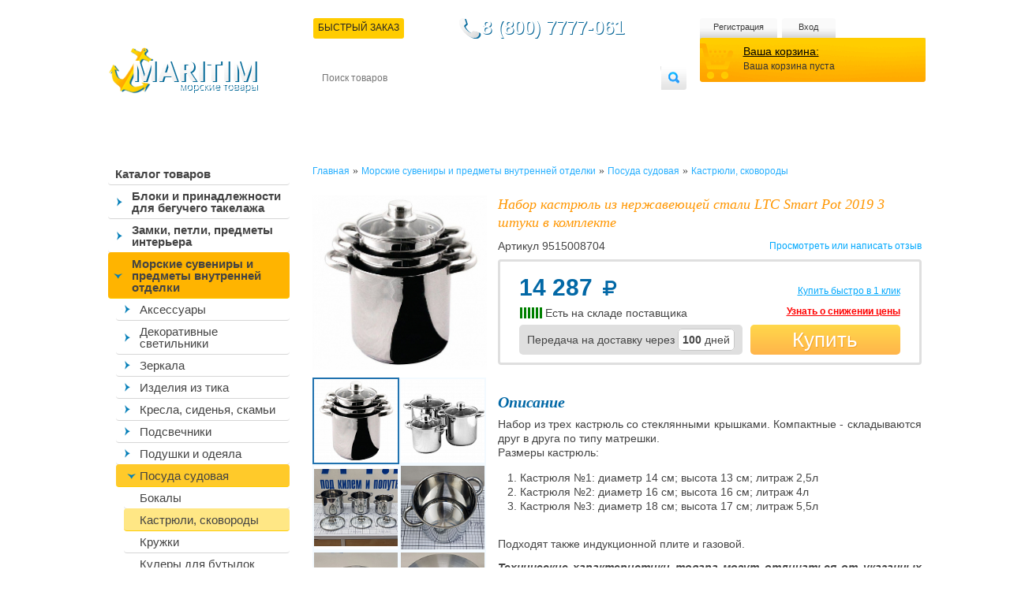

--- FILE ---
content_type: text/html; charset=utf-8
request_url: https://maritim.su/nabor-kastryul-iz-nerzhaveyushchey-stali-ltc-smart-pot-2019-3-shtuki-v-komplekte/
body_size: 70920
content:
<!DOCTYPE html>
<html xmlns="http://www.w3.org/1999/xhtml" lang="ru" xml:lang="ru">
    <head>
        <meta content="IE=edge" http-equiv="X-UA-Compatible"/>
        <meta http-equiv="Content-Type" content="text/html; charset=utf-8" />
        <!--<meta name="viewport" content="width=device-width, initial-scale=1"/>-->
        <title>Набор кастрюль из нержавеющей стали LTC Smart Pot 2019 3 штуки в комплекте</title>
		
        <META NAME="ROBOTS" content="ALL"/>
   <!-- Google Tag Manager -->
<!-- End Google Tag Manager -->
                 	
		<link rel="preconnect" data-move='no' href="//mc.yandex.ru" crossorigin> 
		
        <meta name="robots" content="index, follow" />
        <script data-skip-moving="true">(function(w, d, n) {var cl = "bx-core";var ht = d.documentElement;var htc = ht ? ht.className : undefined;if (htc === undefined || htc.indexOf(cl) !== -1){return;}var ua = n.userAgent;if (/(iPad;)|(iPhone;)/i.test(ua)){cl += " bx-ios";}else if (/Windows/i.test(ua)){cl += ' bx-win';}else if (/Macintosh/i.test(ua)){cl += " bx-mac";}else if (/Linux/i.test(ua) && !/Android/i.test(ua)){cl += " bx-linux";}else if (/Android/i.test(ua)){cl += " bx-android";}cl += (/(ipad|iphone|android|mobile|touch)/i.test(ua) ? " bx-touch" : " bx-no-touch");cl += w.devicePixelRatio && w.devicePixelRatio >= 2? " bx-retina": " bx-no-retina";if (/AppleWebKit/.test(ua)){cl += " bx-chrome";}else if (/Opera/.test(ua)){cl += " bx-opera";}else if (/Firefox/.test(ua)){cl += " bx-firefox";}ht.className = htc ? htc + " " + cl : cl;})(window, document, navigator);</script>





        <style>.edost_I2_L1 path { opacity: 0.1; stroke: var(--edost_color, #0087ff); stroke-width: 24; stroke-linecap: round; animation: edost_I2_L1 1.2s linear infinite; } @keyframes edost_I2_L1 { 0% { opacity: 1; } 100% { opacity: 0.1; } } :root { --edost_color: #27b; --edost_color_light: #64a0cf;--edost_color_map: #27b; --edost_color_map_light: #64a0cf; }</style>
                                                
        
                        		                        		        
		
        <link rel="alternate" hreflang="ru" href="https://maritim.su/nabor-kastryul-iz-nerzhaveyushchey-stali-ltc-smart-pot-2019-3-shtuki-v-komplekte/" />
        <meta name="description" content="Наш интернет-магазин является официальным дистрибьютером финской компании Oy MARITIM Ab - крупнейшего поставщика комплектующих, дельных вещей и оборудования для яхт и катеров" />
        <meta name="theme-color" content="#0381ba"/>
        <link rel="manifest" href="/manifest.json">
        <style>/*
html.bx-touch .catalog, html.bx-touch .all_news, html.bx-touch .left_col h2, html.bx-touch .news {
    display: none;
}
html.bx-touch .left_col, html.bx-touch .main_col {
	width: calc(100% - 10px);
	float: none;
}
	
html.bx-touch .new_products li {
	width: calc(50% - 24px);
	height: 335px;
}

html.bx-touch #vkwidget1, 
html.bx-touch .catalog, 
html.bx-touch .catalog>li:first-child, 
html.bx-touch .delivery, 
html.bx-touch .navmenu li:hover ul,
html.bx-touch .cart_block, 
html.bx-touch .search,
html.bx-touch .personal_cabinet {
    display: none;
}
*/
.desctop-header-content,
.left_col.menu-mob-fix{
	display: none;
}

@media only screen and (min-width: 950px){
	.left_col.menu-mob-fix{
		display: block !important;
	}
	.desctop-header-content{
		display: block !important;
	}
} 

#bx-html-editor-ta-cnt-DETAIL_TEXT  textarea{overflow: auto!important;} body,html{height:100%}#wrapper,.header,.header_block{overflow:hidden}.cart_info,.topmenu li a,article,aside,details,figcaption,figure,footer,header,hgroup,menu,nav,section{display:block}.cart,.cart_block,.header,.header_block,.search fieldset,.topmenu{position:relative}.other,table{border-collapse:collapse}a,abbr,acronym,address,applet,article,aside,audio,b,big,blockquote,body,canvas,center,cite,code,dd,del,details,dfn,div,dl,dt,em,embed,fieldset,figcaption,figure,footer,form,h1,h2,h3,h4,h5,h6,header,hgroup,html,i,iframe,img,ins,kbd,label,legend,li,mark,menu,nav,object,ol,output,p,pre,q,ruby,s,samp,section,small,span,strike,strong,sub,summary,sup,time,tt,u,ul,var,video{margin:0;padding:0;border:0;font-size:100%;font-size:12px;vertical-align:baseline;font-family:Tahoma,Helvetica,sans-serif}body{line-height:1;font-family:Tahoma,Helvetica,sans-serif;color:#333;min-width:1067px;background:url(/bitrix/templates/maritim/images/body_bg.svg) repeat-x}ol,ul{list-style:none}h1,h2{color:#222;font-size:28px;font-weight:400}blockquote,q{quotes:none}blockquote:after,blockquote:before,q:after,q:before{content:'';content:none}table{border-spacing:0}a{color:#000;text-decoration:underline}a.active{text-decoration:none}ol li{list-style:decimal}input,input:focus{border:none;outline:0;margin-left:1px}.main_col ol,.main_col ul{padding-left:40px}.main_col,.main_col b,.main_col div,.main_col ol li,.main_col span,.main_col strong,.main_col td,.main_col th,.main_col ul,.main_col ul li{font-size:14px;color:#454545;line-height:1.3em}.main_col big{font-size:16px}.text_full h3{font-family:Georgia,"Times New Roman",Times,serif;font-style:italic;font-size:18px;color:#ff9600;padding-bottom:.5em}#wrapper{min-height:100%;height:auto!important;margin:0 auto;width:1067px;z-index:2}.clearfix:after{height:0;clear:both;visibility:hidden}#finish{height:185px}.header_block{float:right;width:781px;padding-top:23px}.header_block.up-amdin-header{padding-top:0px}.header_block .short_file_order{cursor:pointer;text-transform:uppercase;z-index:100;padding:6px 6px 8px;color:#242424;background:#fc0;border-radius:3px;margin-top:-12px;margin-left:-10px}.delivery,.phone{color:#fff;float:left}.logo{margin-left:30px;margin-top:60px;float:left}.delivery{border-radius:3px;font-family:"Open Sans",sans-serif;font-weight:lighter;margin-bottom:9px;margin-left:4px;margin-top:6px;padding:6px 10px 7px}.phone{background:url(/bitrix/templates/maritim/images/phone.png) no-repeat rgba(0,0,0,0);font-family:Georgia,"Times New Roman",Times,serif;font-size:18px;margin-left:60px;margin-top:0;padding-bottom:10px;padding-left:28px;text-shadow:1px 1px 0 #0a6899}.cart .your_cart,.cart_info,.cart_info strong,.navmenu li a,.topmenu li a{font-family:'Open Sans',sans-serif}.cart_block{float:right;width:287px}.left_col,.navmenu,.navmenu li,.price_sorter label,.search,.topmenu li{float:left}.topmenu li{margin-left:6px}.topmenu{z-index:1;overflow:auto}.topmenu li:first-child{margin-left:0}.topmenu li a{background:url(/bitrix/templates/maritim/images/user_links_bg.png) repeat-x;height:19px;text-align:center;color:#383838;font-size:11px;text-decoration:none;padding-top:6px;border-radius:4px;padding-bottom:3px}.topmenu li.el-1 a{width:108px;-webkit-box-sizing:unset;-moz-box-sizing:unset;box-sizing:unset}.topmenu li.el-2 a,.topmenu li.el-3 a{-webkit-box-sizing:unset;-moz-box-sizing:unset}.topmenu li.el-2 a{width:98px;box-sizing:unset}.topmenu li.el-3 a{width:68px;box-sizing:unset}.cart{background:url(/bitrix/templates/maritim/images/cart_bg.png);width:231px;height:46px;z-index:2;margin-top:-3px;padding-left:55px;padding-top:10px;-webkit-box-sizing:unset;-moz-box-sizing:unset;box-sizing:unset}.cart .your_cart{font-size:14px}.cart_info{font-weight:lighter;margin-top:.5em}.search{margin-left:4px;background:url(/bitrix/templates/maritim/images/search.png) no-repeat;width:473px;height:30px;margin-top:9px}.search input[type=text]{float:left;width:420px;height:30px;font-size:12px;padding:0 10px;border-radius:7px}.search input[type=submit]{position:absolute;height:30px;width:32px;background:0 0;cursor:pointer;right:0;top:0}.navmenu{width:781px;height:52px;display:table;position:relative;margin-top:6px}.navmenu li{position:relative}.navmenu li li a{background:url(/bitrix/templates/maritim/images/divider.png) 0 4px no-repeat #FC0!important;padding-left:8px!important}.navmenu li li:first-child a{background:#FC0!important}.navmenu li a{font-size:12px;color:#fff;text-transform:uppercase;text-decoration:none;padding:6px 6px 8px;display:block}.navmenu li.current a,.navmenu li:hover a{color:#242424;background:#fc0;border-radius:3px}.navmenu li.current{position:relative;z-index:1}.navmenu li:hover{z-index:100}.navmenu li ul{background:#fc0;overflow:hidden;position:absolute;width:781px;top:23px;left:0;display:none;border-radius:3px}.all_news,.catalog li a,.navmenu li:hover ul,.new_products li:hover .quick_view,span.price{display:block}.navmenu li ul a{color:#434343;padding-bottom:6px}.content{overflow:hidden;padding-top:35px;padding-bottom:40px;position:relative}.content h1,.content h1>span:first-child,.content h2,.content h2>span:first-child{font-family:Georgia,"Times New Roman",Times,serif;font-style:italic;padding-bottom:.5em;font-size:18px}.content h2,.content h2>span:first-child{color:#ff9600}.content h2.text_heading{color:#434343;font-size:18px;font-weight:700}.content h1,.content h1>span:first-child{color:#ff9600}.content h1.text_heading{color:#434343;font-size:18px;font-weight:700}div.h2_div{font-family:Georgia,"Times New Roman",Times,serif!important;font-style:italic!important;font-size:18px!important;color:#ff9600!important;padding-bottom:.5em!important}.left_col{width:256px;padding-left:30px}.left_col h2{padding-left:9px}.catalog{width:230px;padding-bottom:40px}.catalog li{position:relative;z-index:1;margin-top:-1px;border-radius:0}.catalog li a{border-bottom:1px solid #d6d6d6;color:#434343;font-family:'Open Sans',sans-serif;text-decoration:none;font-size:15px;padding:7px 9px 6px;border-radius:4px}.news .date,.news p{font-family:Georgia,"Times New Roman",Times,serif;font-style:italic}.catalog>li>a{font-weight:700}.banners li h3,.second_level li.current li a,.second_level li:hover li a{font-weight:400}.catalog li a.current,.catalog li a:hover{border-bottom:1px solid #fc0;background:#FFE785;z-index:5}.catalog>li>ul>li>a.current,.catalog>li>ul>li>a.current:hover{background:#F9DE74}.second_level li.current li.current a,.second_level li.current li:hover a{color:#26afff}.block_sorter{border:3px solid #dfdfdf;border-radius:5px;width:185px;padding:19px 14px 23px 20px}.price_sorter label input{width:45px;padding:2px 5px;border:1px solid #9c9c9c;border-radius:3px}.labels_wrapper,.price_sorter{padding-bottom:17px}.labels_wrapper label{display:block;padding-bottom:2px}.labels_wrapper ul{padding-left:0}.catalog li li a.current,.catalog li li li a{padding-left:20px}.catalog li.two-sub-menu>a{padding-left:30px!important;background:url(/bitrix/templates/maritim/images/menu-strelka.png) 7px center no-repeat!important}.catalog li.two-sub-menu>a.current,.catalog li.two-sub-menu>a:hover{background:url(/bitrix/templates/maritim/images/menu-strelka-open.png) 7px center no-repeat #FFB400!important}.catalog li.two-sub-menu li.two-sub-menu>a.current,.catalog li.two-sub-menu li.two-sub-menu>a:hover{background:url(/bitrix/templates/maritim/images/menu-strelka-open.png) 14px center no-repeat #FFCA2A!important}.catalog li.two-sub-menu ul{margin-left:10px}.catalog li li li li a{padding-left:20px}.catalog li li li li li a{padding-left:50px}.catalog li li li li li li a{padding-left:60px}.catalog li li li li li li li a{padding-left:70px}.catalog li.last{border-bottom:none!important}.news .date{font-size:12px;color:#8a8a8a}.news p{color:#414141;padding:6px 0}.all_news,.news li a{color:#00a8ff;font-family:Georgia,"Times New Roman",Times,serif}.all_news,.news{padding-left:9px}.article_img,.main_col p,.news li{padding-bottom:1em}.news{width:199px}.news li a{font-style:italic}.all_news{background:url(/bitrix/templates/maritim/images/all_news.png) no-repeat;height:23px;width:109px;font-size:14px;padding-top:5px}.main_col{float:right;width:778px}.main_col p{font-size:14px;color:#454545;line-height:1.3em}.banners li{float:left;text-align:right;padding-right:10px;font-size:10px;color:#464646;width:113px;padding-left:65px;background:url(/bitrix/templates/maritim/images/banner.png) no-repeat;height:53px;padding-top:13px;margin-left:8px;border-radius:5px}.buy_links,.cart_bottom li,.qty_select input,.review_block .right,.search_page{text-align:center}.banners li:first-child{margin-left:0}.search_result{padding-bottom:15px}.search_result a{color:#26afff}.banners{margin-bottom:25px}.banners li h3{font-size:12px;color:#707070;text-transform:uppercase;padding-bottom:.5em;font-family:"Open Sans"}.new_products li{float:left;width:165px;padding:0 5px 5px 12px;border:3px solid #dfdfdf;border-radius:5px;margin-left:8px;margin-bottom:16px;position:relative;min-height:188px;overflow-wrap:break-word;word-wrap:break-word;word-break:break-all;line-break:normal;-webkit-hyphens:auto;-ms-hyphens:auto;hyphens:auto}.blue_head,.popup,.text_block{overflow:hidden}.new_products li.first,.new_products li:first-child{margin-left:0}.new_products li:hover{border-color:#fc0}.bx_filter .add_to_cart:hover,.new_products li:hover .add_to_cart{background:-moz-linear-gradient(top,#FFB24A 0,#FFD94A 100%);background:-webkit-gradient(linear,left top,left bottom,color-stop(0,#FFB24A),color-stop(100%,#FFD94A));background:-webkit-linear-gradient(top,#FFB24A 0,#FFD94A 100%);background:-o-linear-gradient(top,#FFB24A 0,#FFD94A 100%);background:-ms-linear-gradient(top,#FFB24A 0,#FFD94A 100%);background:linear-gradient(to bottom,#FFB24A 0,#FFD94A 100%);filter:progid:DXImageTransform.Microsoft.gradient( startColorstr='#FFB24A', endColorstr='#FFD94A', GradientType=0 );border-radius:2px}.add_to_cart,.add_to_cart2,.discontinued_to_cart,.new_products li:hover .add_to_cart.gray{filter:progid:DXImageTransform.Microsoft.gradient( startColorstr='#BCBCBC', endColorstr='#808080', GradientType=0 )}.new_products li:hover .add_to_cart.gray{background:-moz-linear-gradient(top,#BCBCBC 0,grey 100%);background:-webkit-gradient(linear,left top,left bottom,color-stop(0,#BCBCBC),color-stop(100%,grey));background:-webkit-linear-gradient(top,#BCBCBC 0,grey 100%);background:-o-linear-gradient(top,#BCBCBC 0,grey 100%);background:-ms-linear-gradient(top,#BCBCBC 0,grey 100%);background:linear-gradient(to bottom,#BCBCBC 0,grey 100%)}.new_products li:hover .avaliable{color:#585858}.new_products li a{text-decoration:none;border-radius:2px}.new_products li h3{font-size:11px;padding-bottom:1em;min-height:54px}.new_products li p{font-size:11px;color:#aaa;line-height:1.2em;padding-bottom:0}.new_products li img,span.price{padding-bottom:5px}span.price{padding-top:3px;font-size:12px;min-height:20px}span.price strong{color:#ffaf00;font-size:14px;font-family:Arial,Helvetica,sans-serif}.add_to_cart,.add_to_cart2,.discontinued_to_cart{font-size:12px;color:#fff;background:-moz-linear-gradient(top,#BCBCBC 0,grey 100%);background:-webkit-gradient(linear,left top,left bottom,color-stop(0,#BCBCBC),color-stop(100%,grey));background:-webkit-linear-gradient(top,#BCBCBC 0,grey 100%);background:-o-linear-gradient(top,#BCBCBC 0,grey 100%);background:-ms-linear-gradient(top,#BCBCBC 0,grey 100%);background:linear-gradient(to bottom,#BCBCBC 0,grey 100%);display:inline;display:inline-block;padding:4px 15px 5px;cursor:pointer;zoom:1;border-radius:2px}.discontinued_to_cart{position:relative;/*bottom:5px;left:10px;*/text-decoration:none}.bx_filter .add_to_cart,.bx_filter .add_to_cart2{padding:8px 15px 9px}.add_to_cart.gray{background:-moz-linear-gradient(top,#E4E4E4 0,#C9C9C9 100%);background:-webkit-gradient(linear,left top,left bottom,color-stop(0,#E4E4E4),color-stop(100%,#C9C9C9));background:-webkit-linear-gradient(top,#E4E4E4 0,#C9C9C9 100%);background:-o-linear-gradient(top,#E4E4E4 0,#C9C9C9 100%);background:-ms-linear-gradient(top,#E4E4E4 0,#C9C9C9 100%);background:linear-gradient(to bottom,#E4E4E4 0,#C9C9C9 100%);filter:progid:DXImageTransform.Microsoft.gradient( startColorstr='#E4E4E4', endColorstr='#C9C9C9', GradientType=0 );border-radius:2px}.avaliable{font-size:10px;color:#ffb152}.not_avaliable .avaliable{color:#ff714b}.not_avaliable .add_to_cart{background:url(/bitrix/templates/maritim/images/btn_unavaliable.png) repeat-x}.popup_wrapper{background:url(/bitrix/templates/maritim/images/dark_bg.png);position:fixed;width:100%;height:100%;z-index:9998;top:0;left:0;cursor:pointer;display:none}.popup_container{padding:9px;background:url(/bitrix/templates/maritim/images/blue_bg_pupup.png);position:fixed;left:50%;margin-left:-350px;top:156px;display:none;z-index:9999}.popup{width:700px;border-radius:5px;background:#fff}.popup_heading{background:url(/bitrix/templates/maritim/images/popup_heading.png) repeat-x;font-size:13px;font-family:"Open Sans";font-weight:500;color:#fff;padding:8px 12px 6px 14px}.breadcrumbs,.breadcrumbs a,.searchtag{font-family:Georgia,"Times New Roman",Times,serif}.close{float:right;padding-right:20px;background:url(/bitrix/templates/maritim/images/popup_close.png) 100% 0 no-repeat;padding-bottom:5px;color:#fff;font-size:11px;cursor:pointer}.popup_content{float:left;width:285px;background:#fff;border-right:1px solid #0268a7;border-top:none;padding:20px 31px 22px 33px}#bx_auth_float{float:left;width:300px}.popup_content input[type=password],.popup_content input[type=text]{border:1px solid #b3b3b3;border-radius:4px;width:283px;height:25px;margin-top:5px}.popup_content label{display:block;font-size:13px;color:#454545;padding-bottom:13px}.popup_content label .forgot_pass{float:right}.popup_content input[type=submit]{background:url(/bitrix/templates/maritim/images/enter_button.png) repeat-x;height:26px;padding:0 21px;border-radius:4px;font-size:11px;color:#fff;font-weight:700;cursor:pointer}.breadcrumbs{padding-bottom:22px}.searchtag{font-size:18px;text-decoration:none;color:#434343}.breadcrumbs a{color:#26afff;text-decoration:none}.in_categories{padding-bottom:15px}.in_categories span,.sort a.current{color:#26afff}.sort{padding-bottom:25px}.pager{padding-bottom:10px}.pager a{text-decoration:none}.pager a.next{display:inline;display:inline-block;zoom:1;background:url(/bitrix/templates/maritim/images/blue_arrow.png) no-repeat;width:11px;height:11px;position:relative;top:1px}.pager span{background:#23b1fb;color:#fff;padding:0 3px;border-radius:2px}.box,.box1{display:none;padding-bottom:3px}.box.visible,.box1.visible{display:block}.product_info .left_column{float:left;width:221px}.product_info .left_column img{max-width:100%;border-radius:5px}.product_info .left_column .tabs{padding-left:0!important}.product_info .left_column .tabs li{float:left;margin-right:3px;width:107px;height:107px;margin-bottom:3px;cursor:pointer}.product_info .left_column .tabs li img{height:100%;width:100%}.popup_quick_view .rating-wrapper{display:none}.social li{float:left;margin-right:3px}.social{padding-top:8px}.actions{padding-top:22px;padding-left:8px}.right_column{float:left;margin-left:14px;width:537px}.rating_product{background:url(/bitrix/templates/maritim/images/white_star.png) repeat-x;height:17px;width:95px;float:right}.rating_product span{display:block;height:17px;background:url(/bitrix/templates/maritim/images/yellow_star.png) repeat-x}.right_column span.price,.right_column span.price>span:first-child{float:left;font-size:24px;color:#0268a6;margin-right:30px;margin-top:0;font-family:Arial,Helvetica,sans-serif}.product_info.detail-pages span.price>span:first-child{font-size:30px}.product_info.detail-pages .buy_links{width:160px}.product_info.detail-pages .avaliability{margin-top:0;margin-left:0;line-height:14px!important}.product_info.detail-pages .q-desc{position:relative!important;bottom:0!important;top:0!important}.popup_quick_view .product_info .right_column span.price{margin-top:7px!important}.right_column span.price i.fa-rub{font-size:24px}.old_price,.old_price del{font-size:18px;font-family:Arial,Helvetica,sans-serif}.old_price{float:left;color:#000;margin-top:20px}.discontinued_product,.place_order,.price_block a.add_to_cart{background:url(/bitrix/templates/maritim/images/biggradient.png) repeat-x;font-size:22px;color:#fff;text-decoration:none;padding:9px 45px 10px;border-radius:5px;text-shadow:1px 1px 0 #f4a52e;float:right;cursor:pointer;line-height:19px}.discontinued_product{padding:9px 22px 10px;background:linear-gradient(to bottom,#BCBCBC 0,grey 100%);text-shadow:none}.price_block a.add_to_cart.gray{background:#CFCFCF}.checkout_total .place_order,.checkout_total .total{clear:right}.checkout_total .place_order{margin-top:21px}.review{float:right;text-decoration:none;color:#00a8fd}.price_block{margin-top:8px;padding:9px 23px;border:3px solid #dfdfdf;border-radius:4px;margin-bottom:14px}.buy_links{float:right;width:190px;color:#a4a4a4}.avaliability{float:left;margin-top:-6px;margin-left:50px}.buy_links a, .popup_all_page_callback a{color:#00a8fd}.characteristics table td,.product_info .right_column p{font-size:14px;font-family:Arial,Helvetica,sans-serif;color:#434343}.cart_links{padding-top:7px}.qty{padding-top:20px}.characteristics table .odd{background:#dfdfdf;border-radius:4px;overflow:hidden}.characteristics table td{padding:5px}.characteristics table td:first-child{font-weight:700;border-radius:3px 0 0 3px}.characteristics table td:last-child{border-radius:0 3px 3px 0}.characteristics{padding-top:24px}.characteristics h3,h3.detail-page-product-caption{color:#0268a6;font-family:"Times New Roman",Times,serif;font-size:20px;font-style:italic;padding-bottom:.5em}.box1 h3,.new p,.product_descr h2{font-family:Arial,Helvetica,sans-serif}.documentation_element_detail_page{margin-top:14px}.documentation_element_detail_page a{color:#00a8fd}.personal_cabinet{background:url(/bitrix/templates/maritim/images/blue_bg_center.png) center no-repeat;width:995px;height:29px;margin-top:19px;position:fixed;bottom:0;margin-left:auto;padding:6px 20px 0;z-index:1000;margin-right:auto;display:none}.product_bottom{float:right;width:780px}.personal_cabinet .personal{float:left;color:#fff;text-decoration:none;background:url(/bitrix/templates/maritim/images/key.png) no-repeat;padding-left:30px;padding-top:3px;padding-bottom:4px;font-size:14px;margin-top:2px}.cart_qty{color:#fff;font-size:14px;text-decoration:none;background:url(/bitrix/templates/maritim/images/cart.png) no-repeat;padding-left:27px;padding-top:4px;padding-bottom:3px;margin:0 auto;display:table}.cart_qty sup{vertical-align:super;font-size:9px}.have_account{float:left;padding:10px;border:1px solid #c6c6c6;border-radius:4px;width:363px;margin-right:19px;position:relative;height:128px}.have_account label{float:left;font-size:12px;width:177px}.have_account label input[type=password],.have_account label input[type=text]{border:1px solid #9d9d9d;border-radius:3px;padding:5px;margin-top:3px;display:block;box-sizing:border-box;width:100%;-moz-box-sizing:border-box}.btn,.delete,.have_account input[type=submit],.new .register,.put_to_cart,.register{background:url(/bitrix/templates/maritim/images/yellow_gradient_small.png) repeat-x;padding:5px 39px 6px;text-transform:uppercase;color:#fff;text-shadow:1px 1px 0 #eea532;font-size:12px;border-radius:4px;cursor:pointer;margin-top:10px;text-decoration:none;position:absolute;bottom:10px;left:10px}.btn,.btn.default{position:relative}.btn{float:left}.btn.default{background:url(/bitrix/templates/maritim/images/btn.png) repeat-x;color:#fff;padding:3px 15px;text-shadow:none;font-size:11px;text-transform:none}.delete,.put_to_cart{font-weight:700;position:static;margin-top:10px;margin-right:10px;float:left;padding:7px 30px}.register{position:static;float:right;margin-top:4px;padding:6px 15px 8px}.new,.tabs1 li{position:relative}input.register{padding:5px 39px 6px}.new .register{padding:6px 15px 8px}.have_account label:first-child{margin-right:9px}.have_account label.remember{float:none}.have_account .forgot{float:right;font-size:11px;margin-top:6px;color:#26afff}.box1 h3{font-size:18px;color:#0167a7;padding-bottom:.2em}.new{float:left;padding:10px;border:1px solid #c6c6c6;border-radius:4px;width:351px;height:128px}.new p{padding-top:1.5em;font-size:11px}.have_account h4,.new h4{font-size:18px;color:#3a3a3a;padding-bottom:.5em}.tabs1 li{border:1px solid #d8d8d8;float:left;padding:4px 12px;margin-right:1px;cursor:pointer;background:#f2f2f2;border-bottom:1px solid #75abcf;bottom:-1px;border-radius:3px 3px 0 0}.tabs1{display:block;border-bottom:1px solid #75abcf;padding-left:8px}.tabs1 li.current{border-color:#649abe #649abe #fff;background:#fff;border-radius:3px 3px 0 0}.box1{padding-top:13px}.review_block .left{float:left;width:480px}.review_block .right{float:right;width:163px;padding-top:10px;border-left:1px solid #ddd;padding-bottom:10px}.heading,.review_block .right p{padding-bottom:.5em}.yes{color:#0a9300}.errortext,.no{color:#b00202}.heading .name{font-size:14px;font-weight:700;color:#3b3b3b;padding-right:17px}.heading .name span{font-weight:400;font-size:14px}.review_block .right .date{font-size:11px}.review_block{padding:15px 0}.review_block p{line-height:1.2em}.review_block.response{padding-left:20px}.blue_head thead th{background:#1293cc;border-left:1px solid #fff;color:#fff;padding:10px;font-weight:400}.recount,.total-big{font-weight:700;font-size:14px}.blue_head{border-radius:5px;width:779px}.blue_head thead th:first-child{padding:10px 5px;border:none}.blue_head tbody tr td:first-child{vertical-align:middle;text-align:center}.product_img{float:left;margin-right:7px}.product_img img{border-radius:5px}.product_descr{text-decoration:none}.blue_head tbody td{border:1px solid #e8e8e8;padding:13px 4px 11px}.blue_head tbody td.last{border-right:4px solid #e8e8e8}.blue_head tbody{padding-bottom:5px}.product_descr h2{white-space:initial;font-size:12px;color:#000;font-style:normal;font-weight:700}.popup_quick_view .right_column p,.register_form label textarea,.register_form span,.search_items label,.total strong,.user_info h3{font-family:Tahoma,Geneva,sans-serif}.qty_select{height:24px;width:87px}.qty_select .minus,.qty_select .plus{width:17px;height:17px;margin-top:6px;float:left;cursor:pointer}.qty_select .minus{background:url(/bitrix/templates/maritim/images/minus.png) no-repeat;margin-right:5px;margin-left:10px}.cart-item-price{min-width:80px}.qty_select .plus{background:url(/bitrix/templates/maritim/images/plus.png) no-repeat;margin-left:5px}.qty_select input{float:left;width:22px;color:#434343;font-size:14px;border:1px solid #e8e8e8;padding:3px 0}.recount{float:left;background:url(/bitrix/templates/maritim/images/recount.png) no-repeat;text-decoration:none;color:#2f3130;padding-left:39px;padding-top:8px;padding-bottom:8px}.characteristics.compare tr td:first-child,.total strong,.user_info h3{font-weight:400}.total{float:right;font-size:18px;margin-top:10px}.total strong{font-size:28px}.blue_head tfoot td{padding-top:10px;padding-bottom:20px}.back_to_shop{color:#169dec;font-size:14px;float:left;margin-top:9px}.cart_bottom{background:#ededed;padding:45px 20px 40px 25px;border-radius:4px}.cart_bottom li{float:left;width:160px;margin-left:25px}.cart_bottom li img{padding-bottom:8px}.cart_bottom li h3{font-size:17px;font-weight:400;padding-bottom:.5em}.cart_bottom li p{text-align:left;color:#2c2c2c}.cart_bottom li:first-child{margin-left:0}.blue_head.items tfoot td{padding-bottom:0}td.last a{color:#169dec}.search_items{border:1px solid #959595;padding:20px 30px;width:240px;border-radius:2px;color:#aeaeae;font-size:12px;margin-bottom:18px}.search_items label{display:block;color:#454545;font-size:12px}.search_items label input{border:1px solid #aeaeae;border-radius:2px;width:100%;padding:3px 5px}.pager .sort_qty{float:right}.label,.options{float:left}.pager .sort_qty span{background:0 0;color:#169dec}.label{margin-right:24px;font-size:14px;padding-top:4px}.options label{display:block;padding-bottom:10px;font-size:14px}.choose_option{padding-bottom:20px;font-size:14px}.user_info input[type=text],.user_info textarea{border:1px solid #ababab;padding:8px 13px;border-radius:4px;resize:none;font-family:Tahoma,Geneva,sans-serif;font-size:14px;color:#000}.user_info textarea{width:750px;height:75px}.user_info input[type=text]{width:335px;margin-left:47px}.user_info .three input[type=text]:first-child,.user_info input[type=text]:first-child{margin-left:0}.user_info h3{font-size:14px;padding-bottom:1em}.user_info .row{padding-bottom:21px}.user_info .three input[type=text]{width:215px;margin-left:20px}.register_form label{display:block;padding-bottom:6px;width:371px}.register_form label .register{position:static;float:right}.register_form label input[type=password],.register_form label input[type=text]{border:1px solid #aeaeae;border-radius:4px;padding:5px;width:228px}.register_form label textarea{border:1px solid #aeaeae;border-radius:4px;padding:5px;width:228px;resize:none;height:90px}.register_form{padding-left:75px}.register_form span{font-size:12px;color:#454545;float:left;width:130px;padding-top:6px}.note,.note em{font-size:11px}.register_form span em{font-style:normal;color:#ff5d5d}.i_agree{padding-left:45px}.note{color:#aaa;text-align:right;width:371px}.note em{color:#ff5d5d;font-style:normal}.comprasion_nav{position:relative}.comprasion_list{float:right;width:580px}.back{float:left;margin-top:72px;color:#26afff;margin-left:35px}.comprasion_filter{position:absolute;bottom:30px}.comprasion_block{position:relative}.comprasion_filter a{color:#434343}.comprasion_filter a.all{color:#26afff}.new_products.comprasion_list li{padding:0;width:188px;border:none}.new_products.comprasion_list li div:hover{border-color:#fc0}.comprasion_list li div{width:165px;padding:6px 5px 5px 12px;border:3px solid #dfdfdf;border-radius:5px;position:relative}.comprasion_list .move{display:block;text-align:center;margin-bottom:11px}.comprasion_list .move span{background:url(/bitrix/templates/maritim/images/close.png) right no-repeat;padding-right:15px;text-decoration:underline;color:#26afff;display:inline;cursor:pointer}.characteristics.compare tr td{font-size:12px}.author{padding-left:25px;font-size:11px}.article_info{color:#878787;font-size:11px;padding-bottom:1em}.comments_form{padding-top:35px;padding-bottom:18px}.comments_form label{display:block;width:405px;padding-bottom:7px}.comments_form label input[type=text],.comments_form label textarea{border:1px solid #bababa;padding:3px;border-radius:4px}.comments_form label span{float:left;width:53px;margin-top:6px;font-size:12px;color:#454545}.comments_form label textarea{margin-left:55px;width:340px;height:135px;resize:none}.comments_form label input[type=submit]{float:left;margin-left:55px}h3.comment{font-size:14px;color:#949292;margin-bottom:.5em;padding-bottom:5px;border-bottom:1px solid #e8e8e8}.comment_info p{font-size:13px;padding-top:.5em}.comment_info .name{font-size:14px;color:#454545;font-weight:700}.comment_info .date{font-size:11px;color:#aeb0b2}.quick_view{background:url(/bitrix/templates/maritim/images/quick_view.jpg) no-repeat;width:136px;height:29px;position:absolute;right:0;top:4px;cursor:pointer;display:none}.page_sorter{float:right}.page_sorter span{background:0 0;color:#26afff}.popup_quick_view{position:fixed;padding:20px;z-index:10000;left:50%;margin-left:-362px;top:100px;background:#fff;-webkit-box-shadow:0 0 16px rgba(0,0,0,.75);-moz-box-shadow:0 0 16px rgba(0,0,0,.75);box-shadow:0 0 16px rgba(0,0,0,.75);display:none}.popup_quick_view .right_column{width:402px}.popup_quick_view .product_info{padding:20px 22px 5px;width:642px;border:1px solid #f0f0f0}.close_big{background:url(/bitrix/templates/maritim/images/close_big.png) no-repeat;width:53px;height:52px;position:absolute;top:-25px;right:-25px;cursor:pointer}.popup_quick_view .right_column h2{font-size:14px;color:#434343;font-weight:700;padding-bottom:.5em}.popup_quick_view .right_column p{font-size:11px;color:#9e9d9d;padding-bottom:.8em;line-height:1.2em}.popup_quick_view .buy_links a,.popup_quick_view .old_price,.popup_quick_view .old_price del{font-size:14px}.product_top{padding-bottom:.8em}.popup_quick_view .right_column span.price{margin-right:0;margin-top:0;padding-top:0}.popup_quick_view .old_price{margin-top:0}.right_column span.price .avaliability{color:#000;font-size:14px;display:block}.right_column span.price{line-height:1em}.popup_quick_view .price_block a.add_to_cart{float:right;margin-top:7px}.popup_quick_view .price_block{padding-top:2px}.buy_links{padding-top:5px}.min_price,.show_callback{position:relative;color:red!important;font-weight:700}.show_callback,div.min_price{padding-top:7px}.popup_all_page_callback,.popup_callback,.popup_min_price,.popup_warning{position:absolute;padding:20px;z-index:10000;left:50%;background:#fff;-webkit-box-shadow:0 0 16px rgba(0,0,0,.75);-moz-box-shadow:0 0 16px rgba(0,0,0,.75);box-shadow:0 0 16px rgba(0,0,0,.75);display:none;width:290px;margin-left:-243px;top:34px}.close_big_callback,.close_big_min_price{position:absolute;top:-25px;right:-25px;cursor:pointer}.close_big_min_price{background:url(/bitrix/templates/maritim/images/close_big.png) no-repeat;width:53px;height:52px}.popup_all_page_callback .popup_disabled, .popup_callback .popup_disabled,.popup_min_price .min_price_btn_block{background:-moz-linear-gradient(top,#FFB24A 0,#FFD94A 100%);background:-webkit-gradient(linear,left top,left bottom,color-stop(0,#FFB24A),color-stop(100%,#FFD94A));background:-webkit-linear-gradient(top,#FFB24A 0,#FFD94A 100%);background:-o-linear-gradient(top,#FFB24A 0,#FFD94A 100%);background:-ms-linear-gradient(top,#FFB24A 0,#FFD94A 100%)}.popup_min_price .input_block input{border:1px solid #C9C9C9;margin:10px 0 5px;width:96%;height:30px;line-height:30px;padding:2%}.popup_min_price .text_responce{display:none}.popup_min_price .min_price_btn_block{background:linear-gradient(to bottom,#FFB24A 0,#FFD94A 100%);filter:progid:DXImageTransform.Microsoft.gradient( startColorstr='#FFB24A', endColorstr='#FFD94A', GradientType=0 );border-radius:2px;height:40px;width:100%;line-height:40px;margin-left:1px;font-size:20px;color:#fff;text-decoration:none;text-shadow:1px 1px 0 #f4a52e;cursor:pointer}.popup_min_price .min_price_btn_block:hover{background:-moz-linear-gradient(top,#BCBCBC 0,grey 100%);background:-webkit-gradient(linear,left top,left bottom,color-stop(0,#BCBCBC),color-stop(100%,grey));background:-webkit-linear-gradient(top,#BCBCBC 0,grey 100%);background:-o-linear-gradient(top,#BCBCBC 0,grey 100%);background:-ms-linear-gradient(top,#BCBCBC 0,grey 100%);background:linear-gradient(to bottom,#BCBCBC 0,grey 100%);filter:progid:DXImageTransform.Microsoft.gradient( startColorstr='#BCBCBC', endColorstr='#808080', GradientType=0 );text-shadow:none}.popup_min_price .border-error{border:1px solid red!important}.popup_min_price .min-price-error{width:100%;display:none;margin-bottom:5px;color:red}.close_big_callback{background:url(/bitrix/templates/maritim/images/close_big.png) no-repeat;width:53px;height:52px}.popup_all_page_callback .input_block input,.popup_callback .input_block input{border:1px solid #C9C9C9;margin:10px 0 5px;width:96%;height:30px;line-height:30px;padding:2%}#beg_callback_all_page, #beg_callback,.popup_callback .popup_disabled,.popup_all_page_callback .popup_disabled{border-radius:2px;height:40px;line-height:40px;margin-left:1px;font-size:20px;color:#fff;filter:progid:DXImageTransform.Microsoft.gradient( startColorstr='#FFB24A', endColorstr='#FFD94A', GradientType=0 );width:100%;text-decoration:none;text-shadow:1px 1px 0 #f4a52e;cursor:pointer}.popup_all_page_callback .text_responce, .popup_callback .text_responce{display:none}.popup_all_page_callback .popup_disabled, .popup_callback .popup_disabled{background:linear-gradient(to bottom,#FFB24A 0,#FFD94A 100%)}#beg_callback_all_page,#beg_callback{margin-top: 10px; text-align: center; background:-moz-linear-gradient(top,#FFB24A 0,#FFD94A 100%);background:-webkit-gradient(linear,left top,left bottom,color-stop(0,#FFB24A),color-stop(100%,#FFD94A));background:-webkit-linear-gradient(top,#FFB24A 0,#FFD94A 100%);background:-o-linear-gradient(top,#FFB24A 0,#FFD94A 100%);background:-ms-linear-gradient(top,#FFB24A 0,#FFD94A 100%);background:linear-gradient(to bottom,#FFB24A 0,#FFD94A 100%)}.popup_all_page_callback .border-error,.popup_callback .border-error{border:1px solid red!important}.popup_all_page_callback .min-price-error, .popup_callback .min-price-error{width:100%;display:none;margin-bottom:5px;color:red}.options li{float:left;padding-left:37px;width:153px;padding-top:7px;padding-bottom:20px}.options li a{text-decoration:none;font-size:14px;color:#5c5c5c}.options li.delivery_link{background:url(/bitrix/templates/maritim/images/delivery.png) no-repeat;margin-top:0;padding-top:7px}.options li.warranty{background:url(/bitrix/templates/maritim/images/warranty.png) no-repeat}.options li.self-delivery{background:url(/bitrix/templates/maritim/images/self_delivery.png) no-repeat}.options li.allday{background:url(/bitrix/templates/maritim/images/24hour.png) no-repeat}.article_text img{width:116px;height:116px;padding:1px;border:1px solid #aeaeae;float:left;margin-right:11px;margin-bottom:3px}.article_text p{font-size:11px;color:#000}.categories{background:#f3f4f4;padding:22px 36px 10px 31px;margin-bottom:30px;border-radius:4px}.categories h4{font-size:12px;color:#414141;font-style:italic;padding-bottom:8px;border-bottom:1px solid #d8d8d8;font-family:Georgia;margin-bottom:9px}.categories ul li a{color:#707070;font-size:11px;font-family:Tahoma}.footer_container dl dt,.h2-style,.h2-title{font-family:Georgia,"Times New Roman",Times,serif}.categories ul li{padding-bottom:9px}.article h3,.article h3 a{color:#0468a6;font-size:18px;padding:.3em 0;text-decoration:none}.developed,.developed a,.developed span,.left_block{font-size:12px}.article{border-bottom:1px solid #c9c9c9;padding-bottom:10px;margin-bottom:21px}.article_category{color:#adadad;font-size:11px}.pager.articles{text-align:center}.pager.articles a,.pager.articles span{margin:0 3px;background:0 0}.pager.articles span{color:#424242}.pager.articles a.number{color:#00a9fe}.footer{position:relative;z-index:1;padding-top:15px;height:170px;margin-top:-185px;background:#ededed}.footer_container{width:1067px;margin:0 auto}.left_block{text-align:right;float:left;padding-right:115px}.center,.other tr td,.pic{text-align:center}.footer_logo{display:inline-block;zoom:1;margin-bottom:10px}.developed a{color:#00a8ff}.developed span{display:inline-block;zoom:1;margin-top:15px;color:#828282;padding-bottom:4px}.footer_container dl{float:left;margin-left:75px;padding-left:10px}.left-col-1,.rating,.rating-wrapper,.reg,.right-col-1{float:right}.footer_container dl dt{font-size:12px;margin-bottom:4px;font-weight:700;font-style:italic;color:#414141;padding-bottom:8px;background:url(/bitrix/templates/maritim/images/border.png) bottom repeat-x}.footer_container dl dd a:hover{background:url(/bitrix/templates/maritim/images/blue_arrows.png) 0 5px no-repeat;padding-left:10px;margin-left:-10px;color:#00a2ff;text-decoration:none}.footer_container dl.social{padding-top:0}.footer_container dl.social dd a:hover{background:0 0}.footer_container dl.first{margin-left:0}.footer_container dl dd a{color:#707070;font-size:12px}.footer_container dl dd{padding:4px 0}.styled{width:240px;height:27px;border:1px solid #aeaeae;border-radius:4px}.facebook,.mailru,.twitter,.vk{height:27px;width:27px;display:block}.reg{margin-top:5px}.popup_content input[type=password].error{border:1px solid #d52020}.facebook{background:url(/bitrix/templates/maritim/images/fb.png)}.twitter{background:url(/bitrix/templates/maritim/images/tw.png)}.mailru{background:url(/bitrix/templates/maritim/images/mailru.png)}.vk{background:url(/bitrix/templates/maritim/images/vk.png)}.captcha{margin-left:130px!important}.rating{display:block;height:14px;width:60px}.clearfix:after,.clearfix:before{display:table;line-height:0;content:""}.options .desc{padding-left:22px;padding-top:5px;width:485px}.order-item h3,.order-item h3 a{color:#0468a6;font-size:18px;padding:.3em 0}.order-item{padding-top:10px;padding-bottom:20px}.order-item .blue_head tfoot td{padding-top:0;padding-bottom:0}.comments_form.review_form{padding-top:0}.comments_form.review_form label textarea{margin-left:0;width:400px}.hide{display:none}.other-wrap{margin-top:8px;border:3px solid #dfdfdf;border-radius:4px;margin-bottom:14px}.other tr td:nth-child(3){width:100px}.other .add_to_cart,.other .add_to_cart2{padding:5px 0;width:calc(100% - 10px);margin-bottom:15px}.other-wrap .other .count-box{margin:8px auto;width:30px}.other{width:100%}.other tr td:not(:last-child),.other tr th:not(:last-child){border-right:3px solid #dfdfdf;padding:8px}.other tr th{border-bottom:3px solid #dfdfdf}.other .characteristics table tr td{padding-top:0;border-right:0}.add_to_cart2{background:url(/bitrix/templates/maritim/images/btn_hover.png) repeat-x;background-size:100% 100%;border-radius:2px;margin-bottom:15px}.left-col-1{width:198px;height:100%;min-height:500px}.right-col-1{width:calc(580px - 10px); padding-right: 10px;}.left-col-1 .block_sorter{margin-left:8px;padding:10px 9px 17px 10px;width:165px}.section-list h2{font-weight:700;font-style:normal;font-size:15px}.pic{min-height:169px;display:table-cell;height:169px;width:165px;vertical-align:middle}.search-form input[type=text]{border:1px solid #ccc;border-bottom-right-radius:0;border-top-right-radius:0;height:28px}.search-form{margin-bottom:30px}.search-result{clear:both;margin-top:45px}.search-result-text{margin-top:5px}.search-item{margin-bottom:15px}.search-item h3 a,.search-item h3 a b{font-size:16px}.search-item .price s{display:block;text-align:right}#top-link,#top-link a,.fancybox-opened .fancybox-title,.modal{text-align:center}.maps-container ul.tabs{line-height:25px;padding-left:0;list-style:none;border-bottom:1px solid #DDD;background:#FFF}.maps-container .tabs li{display:inline-block;margin:0 1px -1px 0;padding:0 13px 1px;color:#777;cursor:pointer;background:#F9F9F9;border:1px solid #E4E4E4;border-bottom:1px solid #F9F9F9;position:relative}.maps-container .tabs li.current{color:#444;background:#EFEFEF;padding:0 13px 2px;border:1px solid #D4D4D4;border-bottom:1px solid #EFEFEF}.maps-container .box{display:none;border:1px solid #D4D4D4;border-width:0 1px 1px;background:#EFEFEF;padding:0 12px}.accordion h4,.maps-container .box.visible{display:block}.cox>div,.maps-container .box>div{padding:10px}.maps-container .box .map{height:400px;width:100%}.accordion{margin-top:20px}.accordion h4{margin:0 1px -1px 0;padding:7px 10px;color:#777;cursor:pointer;background:#F9F9F9;border:1px solid #E4E4E4;border-bottom:1px solid #F9F9F9;position:relative;font-weight:400}.accordion h4.current{font-weight:700}.cox{display:none;border:1px solid #D4D4D4;border-width:0 0 0 1px;background:#EFEFEF;padding:0 12px}.cox.visible{display:block}.submit{background:url(/bitrix/templates/maritim/images/biggradient.png) repeat-x;font-size:22px;color:#fff;text-decoration:none;padding:9px 45px 10px;border-radius:5px;text-shadow:1px 1px 0 #f4a52e;line-height:19px;cursor:pointer}.h3-title{font-size:11px;padding-bottom:1em;min-height:54px;font-weight:700}.h2-style,.h2-title{font-style:italic;font-size:18px;color:#ff9600;padding-bottom:.5em}.search-result .tabs li{display:inline-block;padding:5px 10px 5px 0}.search-result .tabs li a{font-size:15px}.search-result .tabs{margin-bottom:20px}.search-result .tabs li.active a{color:#2e2e2e;text-decoration:none;font-weight:700}.search-result h3{margin-bottom:10px;min-height:50px}.search-result h3 a{display:inline-block}.search-result h3 .price{display:block;float:right}.search-result h3 .price strong{color:#ffaf00;font-size:18px;font-family:Arial,Helvetica,sans-serif}.search-item h3 a b{color:#26afff}ul.new_products{padding-left:0}.center .h3-title{height:65px}.pageh1 h1{padding:0 0 18px}.phone-wrapper{width:363px;display:inline-block;height:22px}#text,#top-link{display:none}.phone-wrapper>div{float:left}.phone-wrapper .phone-code{width:81px}.phone-wrapper .phone-code input{width:30px}.phone-wrapper .phone-number input{margin-left:13px!important;width:240px}#backicon,#topicon{width:0;height:0;display:inline-block;border-left:7px solid transparent;border-right:7px solid transparent;margin-right:5px}#top-link{cursor:pointer;position:fixed;bottom:0;left:0;top:0;padding:0;z-index:0}#top-link:hover{background:#f1fdff}#top-link a{display:block;width:100px;background:#0374B1;color:#fff;padding:5px 0;margin:5px;text-decoration:none!important}#top-link:hover a{background:#0374b1}#topicon{border-bottom:7px solid #fff}#backicon{border-top:7px solid #fff}.count-box{display:block;width:30px;height:14px}.count-box .item{display:block;float:left;width:3px;height:14px;margin-right:2px}.count-box.q-yellow .item{background:#e4b41a}.count-box.q-red .item{background:red}.count-box.q-green .item{background:green}.count-box .item.grey{background:#d0d0d0}.avaliable{padding-top:2px;float:right}.text_block-action .readmore{cursor:pointer;text-decoration:underline}.kff-tab-form .submit_frm,.other_product_link_name,.phone a{text-decoration:none}.text_block{padding:3px 9px 3px 0;font-size:12px;height:170px}.text_block-overlay{filter:progid:DXImageTransform.Microsoft.gradient(startColorstr='#00ffffff', endColorstr='#ffffffff');background:-webkit-linear-gradient(rgba(255,255,255,0),#fff);background:-o-linear-gradient(rgba(255,255,255,0),#fff);height:145px;margin:-145px 9px 5px 0;position:relative;z-index:10}.price_block{position:relative}.q-desc{position:absolute;bottom:10px}.place_order[disabled]{background:#ccc}.alert.alert-danger{color:red;padding:15px 0}.alert.alert-danger p{color:red}.description_element_detail_page ul,.description_element_detail_page ol{margin-bottom: 1em;}.description_element_detail_page ul{list-style:inherit;}.title-search-item{padding-right:125px;position:relative}.title-search-item .price{position:absolute;right:8px;top:0}.text-search-td{padding-right:160px;position:relative}.text-search-td b{display:inline-block;margin-bottom:7px}.text-search-td .count-box{position:absolute;right:8px;top:20px}.url-search-td{font-size:13px}.modal{display:none;top:50%;left:50%;position:fixed;z-index:9999;background:#fff;padding:25px 26px;max-width:770px;min-width:400px;min-height:200px}.modal a.close{font-size:14px}.modal .close.button{background:url(/bitrix/templates/maritim/images/close_big.png) no-repeat;width:53px;height:52px;position:absolute;top:-25px;right:-48px;cursor:pointer}#bgmod{position:fixed;height:100%;width:100%;background:#000;background:rgba(0,0,0,.4);z-index:1000;display:none;top:0;left:0}.modal.shortOrder,.modal.shortOrderFile{border-radius:4px;-moz-border-radius:4px;-o-border-radius:4px;-webkit-border-radius:4px}.modal.shortOrder .short_order_title,.modal.shortOrderFile .short_order_file_title{font-size:14px;color:#454545;line-height:1.3em;font-weight:700}.modal.shortOrder .lables-captions,.modal.shortOrderFile .lables-captions{font-weight:700;text-align:left;vertical-align:top;max-width:150px}.modal.shortOrder .form-table,.modal.shortOrderFile .form-table{width:100%}.modal.shortOrder .fields-block,.modal.shortOrderFile .fields-block{vertical-align:top;text-align:left}.modal.shortOrder .fields-block input,.modal.shortOrderFile .fields-block input{border:1px solid #C9C9C9;margin:0 0 5px;width:100%;height:16px;line-height:16px;border-radius:4px;-moz-border-radius:4px;-o-border-radius:4px;-webkit-border-radius:4px}.modal.shortOrderFile .fields-block input.inputfile{height:22px;padding:8px 0;border-radius:4px;-moz-border-radius:4px;-o-border-radius:4px;-webkit-border-radius:4px}.modal.shortOrder .fields-block textarea,.modal.shortOrderFile .fields-block textarea{width:100%;padding:0;border:1px solid #C9C9C9;margin:0;border-radius:4px;-moz-border-radius:4px;-o-border-radius:4px;-webkit-border-radius:4px}.modal.shortOrderFile .fields-block textarea{margin-bottom:10px}.modal.shortOrder .short_submit_btn,.modal.shortOrderFile .short_submit_btn{outline:0;background:-moz-linear-gradient(top,#FFB24A 0,#FFD94A 100%);background:-webkit-gradient(linear,left top,left bottom,color-stop(0,#FFB24A),color-stop(100%,#FFD94A));background:-webkit-linear-gradient(top,#FFB24A 0,#FFD94A 100%);background:-o-linear-gradient(top,#FFB24A 0,#FFD94A 100%);background:-ms-linear-gradient(top,#FFB24A 0,#FFD94A 100%);background:linear-gradient(to bottom,#FFB24A 0,#FFD94A 100%);filter:progid:DXImageTransform.Microsoft.gradient( startColorstr='#FFB24A', endColorstr='#FFD94A', GradientType=0 );border-radius:2px;height:40px;width:200px;line-height:40px;font-size:20px;color:#fff;text-decoration:none;text-shadow:1px 1px 0 #f4a52e;cursor:pointer;display:block;margin:18px auto 9px}.kff-tab-form .submit_frm:hover,.modal.shortOrder .short_submit_btn:hover,.modal.shortOrderFile .short_submit_btn:hover{filter:progid:DXImageTransform.Microsoft.gradient( startColorstr='#BCBCBC', endColorstr='#808080', GradientType=0 )}.modal.shortOrder .short_submit_btn:hover,.modal.shortOrderFile .short_submit_btn:hover{background:-moz-linear-gradient(top,#BCBCBC 0,grey 100%);background:-webkit-gradient(linear,left top,left bottom,color-stop(0,#BCBCBC),color-stop(100%,grey));background:-webkit-linear-gradient(top,#BCBCBC 0,grey 100%);background:-o-linear-gradient(top,#BCBCBC 0,grey 100%);background:-ms-linear-gradient(top,#BCBCBC 0,grey 100%);background:linear-gradient(to bottom,#BCBCBC 0,grey 100%);text-shadow:none}.modal.shortOrder font.errortext,.modal.shortOrderFile font.errortext{margin-bottom:10px;display:block;margin-top:10px;text-align:left}.kff-tab-form,.kff-tab-form .kff-email input,.kff-tab-form .kff-name input,.kff-tab-form .kff-phone input,.kff-tab-form .kff-text textarea{width:100%;margin-bottom:8px;height:25px;padding-left:5px}.kff-tab-form .kff-email input,.kff-tab-form .kff-name input,.kff-tab-form .kff-phone input,.kff-tab-form .kff-text textarea{border:1px solid #C9C9C9}.kff-tab-form{margin-top:24px}.kff-tab-form .kff-field-label{text-align:left;font-weight:700;font-size:13px}.kff-tab-form .kff-req,span.starrequired{color:red}.kff-tab-form .submit_frm{background:url(/bitrix/templates/maritim/images/biggradient.png) repeat-x;font-size:22px;color:#fff;padding:9px 45px 10px;border-radius:5px;text-shadow:1px 1px 0 #f4a52e;margin:0 auto;cursor:pointer;line-height:19px}.kff-tab-form .submit_frm:hover{background:-moz-linear-gradient(top,#BCBCBC 0,grey 100%);background:-webkit-gradient(linear,left top,left bottom,color-stop(0,#BCBCBC),color-stop(100%,grey));background:-webkit-linear-gradient(top,#BCBCBC 0,grey 100%);background:-o-linear-gradient(top,#BCBCBC 0,grey 100%);background:-ms-linear-gradient(top,#BCBCBC 0,grey 100%);background:linear-gradient(to bottom,#BCBCBC 0,grey 100%);text-shadow:none}.kff-feedback .kff-ok-text{color:#003470;font-weight:700;padding-bottom:1em;text-align:left;margin-left:4px;margin-top:14px}.kff-feedback p{text-align:left;margin-top:10px;padding:0;margin-bottom:0}#vk_community_messages{z-index:10000!important}.discount_float_block{position:absolute;top:0;right:0;background:url(/upload/labelblue.png);width:64px;height:44px;z-index:30;text-align:center;padding-top:22px}.popup_wrap{border-radius:10px}.phone a{color:#fff}.delivery{background:0 0}span.price span.old_price4dealer{font-size:12px;text-decoration:line-through}.sale_order_full_table input[type=submit]{cursor:pointer;text-transform:uppercase;z-index:100;padding:6px 6px 8px;color:#242424;background:#fc0;border-radius:3px}.new_products li .expects{display:none;margin-left:80px;width:350px;line-height:13px;font-size:13px}.products_list.new_products li .expects{display:block}.list_article_1{text-align:left;padding:5px 0;font-weight:400}.grid_or_list{flex-grow: 0; padding: 0px; margin-left: auto;}.grid_or_list.item-novinki-jumper{margin-right:0px}.grid_or_list b{display:inline-block;vertical-align:top;width:28px;height:25px;background:url(/bitrix/templates/maritim/images/grid_or_list.jpg) no-repeat;margin-left:5px;cursor:pointer}.grid_or_list b.grid{background-position:0 0}.grid_or_list b.grid.active{background-position:0 -25px}.grid_or_list b.list{background-position:-28px 0}.grid_or_list b.list.active{background-position:-28px -25px}.products_list.new_products li{position:relative;float:none;display:block;width:99%;min-height:90px;padding:0 0 10px;margin:0 0 10px;overflow-wrap:initial;word-wrap:initial;word-break:initial;line-break:initial}.products_list .center{text-align:left;display:inline-block;vertical-align:middle}.products_list .full_title{display:inline-block;vertical-align:top;height:auto;width:350px;min-height:initial;margin-top:10px;font-weight:700;line-height:15px}.products_list .pic{display:inline-block;float:left;min-height:70px;height:70px;width:70px;margin-right:10px}.products_list .pic img{width:100%;height:auto;margin-top:10px}.products_list.new_products li p{display:inline-block;vertical-align:middle}.products_list span.price{position:absolute;right:10px;top:12px;padding-top:13px}.products_list span.price .old_price4dealer{position:absolute;top:0;right:0}.products_list .add_to_cart{position:absolute;top:55px;right:10px}.products_list .avaliable{float:none;margin-left:80px}.products_list .count-box .item{float:none;display:inline-block;vertical-align:top}.arrow_catalog,.bx-wrapper .bx-controls-auto,.bx-wrapper .bx-pager,.full_title,.hidden_mobile,.menu_mobile,.number_goods,.params,.products_list .center .h3-title{display:none}.product_info.detail-pages .buy_links{float:right!important}div.no-price-message{clear:both;font-size:12px;font-family:Tahoma,Helvetica,sans-serif}.other .add_to_cart,.other .add_to_cart2,.search_buy_btn{text-decoration:none;font-weight:400;font-size:11px!important;background:linear-gradient(to bottom,#BCBCBC 0,grey 100%)}.search-result h3 .price strong{display:block;text-align:right}.search-result .count-box{float:right}.search-result .text-search-td{position:initial}.search-result .search_buy_btn{position:absolute;right:8px;top:0}.search-item table td{position:relative}.add_to_cart_preorder:hover,.other .add_to_cart2:hover,.other .add_to_cart:hover,.search_buy_btn:hover{background:url(/bitrix/templates/maritim/images/biggradient.png) repeat-x}@media only screen and (max-width:630px){.search-result .search_buy_btn{right:0;top:inherit;bottom:0}}.grecaptcha-badge{display:none !important;}

.products_list .discontinued_to_cart{
	top: 55px;
    right: 10px;
    position: absolute;
}

.show-mobile-short-order{
	display: none;
}
.no-selected-txt{
	-moz-user-select: none;
	-khtml-user-select: none;
	user-select: none;
}
.description_element_detail_page{
	padding-top: 24px;
}

.show-mobile-short-order a{
    cursor: pointer;
    text-transform: uppercase !important;
    z-index: 100;
    padding: 6px 6px 8px !important;
    color: #242424 !important;
    background: #fc0 !important;
    border-radius: 3px;
    margin-top: 12px;
    text-align: center;
    margin: 12px auto;
    display: table !important;
}
@media only screen and (max-width:630px){	.show-mobile-short-order{ display: block;}
	.shortOrderFile.modal{width:80%; top:25px !important;}
	.shortOrderFile.modal .main-content{		    overflow-y: scroll;
		    max-height: 85vh;
		    padding-bottom:15vh;	}
	.modal.shortOrderFile .fields-block textarea,
	.modal.shortOrderFile .fields-block input{width:95%;}

}
#adm-stores-visible-data{
	.overflow: hidden;
}
.product-info-stores-manager-data .all_menu_product.store_list{
	padding: 10px 23px;
	background: #FFF7D8;
	margin: 5px 0px;
	width: auto;
    overflow-x: auto;
	margin: 10px 0px;
	border: #DFDFDF solid 3px;
}
.product-info-stores-manager-data .all_menu_product.store_list table{
    border-spacing: 2px;
    border-collapse: separate;
}

.product-info-stores-manager-data .all_menu_product.store_list th{
	text-align: left;
	white-space: nowrap;
	border-bottom: #FFF 3px solid;
}

.product-info-stores-manager-data .all_menu_product.store_list td,
.product-info-stores-manager-data .all_menu_product.store_list th{
    padding: 5px;
}
.product-info-stores-manager-data .all_menu_product.store_list tr.tw-tr-f td{
	background: #ffe79c;
}
.product-info-stores-manager-data .all_menu_product.store_list tr.tw-tr-r td{
	background: #aed2e2;
}
.title-search-mobile-result tr td,.title-search-result tr td{padding:7px 10px!important}
.title-search-mobile-result tr td:first-child,.title-search-result tr td:first-child{padding-right:0!important}
table.title-search-mobile-result td.title-search-more{font-size:15px!important;padding-right:10px!important;position:relative} 
table.title-search-result td.title-search-more{font-size:15px!important;padding-right:120px!important;position:relative}
table.title-search-mobile-result td.title-search-more a,table.title-search-result td.title-search-more a{padding:0!important}
table.title-search-mobile-result td,table.title-search-result td{border-bottom:none!important}
.title-search-more .yellow_text,.title-search-more a span:first-child{font-size: 14px;line-height: 1.3em;}
.title-search-more .yellow_text{color:#2072af!important}
.title-search-more .search-top-article{font-size:12px; font-weight: bold; color: #454545;}
.title-search-more .search-top-price{position:absolute;right:8px;top:8px;color:#2072af;font-size: 14px; font-weight: bold;}
table.title-search-mobile-result tr:last-child .title-search-more a span,table.title-search-result tr:last-child .title-search-more a span{color:#2072af!important}
.title-search-more .search-top-article s{font-size:12px; text-decoration: none;}
div.title-search-mobile-result,div.title-search-result{border-radius:5px;/*top:120px!important;*/border:none!important}
table.title-search-mobile-result,table.title-search-result{border:2px solid #f7c83e!important}
table.title-search-mobile-result tr:last-child .title-search-more a,table.title-search-result tr:last-child .title-search-more a{position:relative;left:-47px;padding-right:18px!important;background:url(/assets/images/arrow_7.png?ver=2) right center no-repeat}

.cnt-small-basket-checked{display: none;}
.mobile-header-content{ display: none;}
.open-menu-mobile{ display: none;}
.clr-bth{clear: both}
.cl-store-block-instore{
    display: none;
}
.custom-checker-inside-visible{
	margin-bottom: 15px;
}
.custom-checker-inside-visible label{
	cursor: pointer;
	font-size: 15px;
	margin-left: 5px;
}
.unit-one-price-checkers{
	font-weight: normal !important;
    color: #000 !important;
    font-size: 12px !important;
}

@media only screen and (max-width: 950px){
	.bem-accordion .bem-accordion-title-link{
		padding: 7px 15px;
	}
	.sidebar_left{ display: none; }
	.desctop-header-content{ display: none;}
	.mobile-header-content{ 
		display: block;
		background: #006aa6;
		height: 100%;
		padding:0px 2%;
		border: #045c8e 3px solid;
	}
	header{height: 50px !important}
	.mobile-header-content .row{
		display: -ms-flexbox;
		display: flex;
		-ms-flex-wrap: wrap;
		flex-wrap: wrap;
		margin-right: 0px;
		margin-left: 0px;
		-ms-flex-pack: justify!important;
		justify-content: space-between!important;
		-ms-flex-align: center!important;
		align-items: center!important;
	}
	
	.mobile-header-content .row .col-auto {
		-ms-flex: 0 0 auto;
		flex: 0 0 auto;
		width: auto;
		max-width: none;
	}
	
	.mobile-header-content .row .item {
		padding: 0 8px;
	}
	
	.mobile-header-content .row .col {
		-ms-flex-preferred-size: 0;
		flex-basis: 0;
		-ms-flex-positive: 1;
		flex-grow: 1;
		max-width: 100%;
	}
	
	.mobile-header-content .wr-btns {
		width: 26px;
		padding: 0px 0px 0px;
		display: block;
		position: relative;
	}
	
	.mobile-header-content .icon-hamburger {
		display: inline-block;
		width: 20px;
		height: 14px;
		cursor: pointer;
		position: absolute;
		top: 50%;
		left: 50%;
		-webkit-transform: translate(-50%,-50%);
		-ms-transform: translate(-50%,-50%);
		-o-transform: translate(-50%,-50%);
		transform: translate(-50%,-50%);
	}
	
	.mobile-header-content .icon-hamburger {
		position: static;
		-webkit-transform: translate(0,0);
		-ms-transform: translate(0,0);
		-o-transform: translate(0,0);
		transform: translate(0,0);
	}
	
	.mobile-header-content div.icon-hamburger span.icon-bar {
		display: block;
		height: 2px;
		margin: 0;
		opacity: 1;
		transition: transform 0.1s ease-in;
		-webkit-transform-origin: 50% 50%;
		-o-transform-origin: 50% 50%;
		-ms-transform-origin: 50% 50%;
		-moz-transform-origin: 50% 50%;
		transform-origin: 50% 50%;
	}
	
	header div.icon-hamburger span.icon-bar {
		background: #FFF;
	}
	
	.mobile-header-content div.icon-hamburger span.icon-bar:nth-child(2) {
		margin-bottom: 4px;
		margin-top: 4px;
	}
	.mobile-header-content .logo-mobile img{
		max-width: 42px;
		border-radius: 35px;
		margin-top: 4px;
		box-shadow: 0 -1px 5px 5px rgb(255 255 255 / 10%);
	}
	
	.mobile-header-content div.mini-search-style {
		width: 56px;
		height: 56px;
		display: inline-block;
		background-repeat: no-repeat;
		background-position: center;
		background-image: url(/images/mobile/search_wt.svg);
		background-size: 20px;
		cursor: pointer;
		-webkit-transition: opacity .3s;
		-o-transition: opacity .3s;
		transition: opacity .3s;
	}
	
	.mobile-header-content .common-svg-style {
		background-position: center;
		background-repeat: no-repeat;
	}
	
	.mobile-header-content div.mini-search-style.mob {
		width: 26px;
		height: 26px;
		background-size: 25px;
		display: block;
	}
	
	header .mobile-header-content div.mini-search-style.mob {
		margin-left: auto;
		background-size: 18px;
		margin-bottom: -1px;
	}	
	
	header .mobile-header-content .ic-cart-mob {
		width: 26px;
		height: 30px;
		background-size: 23px;
		position: relative;
		margin-left: auto;
	}
	
	header .mobile-header-content .ic-cart-mob {
		background-image: url(/images/mobile/cart_wh.svg);
	}
	
	header .mobile-header-content .mini-phone-style {
		width: 26px;
		height: 30px;
		background-size: 23px;
		position: relative;
		margin-left: auto;
	}
	
	header .mobile-header-content .mini-phone-style {
		background-image: url(/images/mobile/phone_wt.svg);
	}
	
	header .mobile-header-content .mini-wathsap-style {
		width: 30px;
		height: 30px;
		background-size: 30px;
		position: relative;
		margin-left: auto;
	}
	
	header .mobile-header-content .mini-wathsap-style {
		background-image: url(/images/mobile/tg-mini.png);
		/*
		-webkit-filter: grayscale(100%);
	    -moz-filter: grayscale(100%);
	    -ms-filter: grayscale(100%);
	    -o-filter: grayscale(100%);
	    filter: grayscale(100%);
	    filter: gray; 
		*/
	}
	
	header .mobile-header-content .mini-tg-style {
		width: 26px;
		height: 30px;
		background-size: 23px;
		position: relative;
		margin-left: auto;
	}
	
	header .mobile-header-content .mini-tg-style {
		background-image: url(/images/mobile/tg.png);
		/*
		-webkit-filter: grayscale(100%);
	    -moz-filter: grayscale(100%);
	    -ms-filter: grayscale(100%);
	    -o-filter: grayscale(100%);
	    filter: grayscale(100%);
	    filter: gray;
		*/
	}
		
	header .mobile-header-content .ic-cart-mob .count-basket {
		display: block;
		width: 16px;
		height: 16px;
		font-size: 10px;
		line-height: 16px;
		text-align: center;
		position: absolute;
		right: -7px;
		top: 7px;
		border-radius: 50%;
		background:#eac64b;
		font-weight: bold;
	}
	.mobile-header-content .row .item:first-child{
		padding-left:0px;
	}
	.mobile-header-content .row .item:last-child{
		padding-right:0px;
	}
	
	div.open-menu-mobile {
		padding-bottom: 25px;
		display: none;
		position: absolute;
		overflow-x: hidden;
		overflow-y: auto;
		height: auto;
		visibility: visible;
		top: 0;
		left: -100%;
		bottom: 0;
		z-index: 99999;
		-webkit-overflow-scrolling: touch;
		outline: 0;
		width: 300px;
		max-width: 100%;
		transition: .6s;
		-webkit-transition: .6s;
		-moz-transition: .6s;
		-o-transition: .6s;
	}
	
	div.open-menu-mobile.show-open {
		display: block;
		position: fixed;
	}
	
	div.open-menu-mobile.tone-light {
		background-color: #fcfeff;
		color: #000;
		box-shadow: 3px 0px 10px 0px rgb(0 0 0 / 45%);
		background: #f2fbff;
	}
	
	div.open-menu-mobile.show-open.on {
		left: 0;
	}
	
	.mobile-dark-background {
		display: none;
		position: fixed;
		z-index: 1;
		top: 0;
		left: 0;
		width: 100%;
		height: 100%;
		background: #000;
		opacity: .6;
	}
	body.modal-open .mobile-dark-background{
		display: block;
	}
	
	div.mobile-header-content .mobile-call-back-form a.close-menu.mobile,
	div.mobile-header-content .mobile-phones a.close-menu.mobile,
	div.mobile-header-content .mobile-search a.close-menu.mobile,
	div.open-menu-mobile a.close-menu.mobile {
		top: 12px;
		right: 15px;
		margin: 0;
		width: 36px;
		height: 36px;
		background-image: url(/images/mobile/cross_wt.svg);
		background-repeat: no-repeat;
		background-position: center;
		opacity: .7;
		background-color: #848484;
		background-size: 14px;
		border-radius: 50%;
		display: none;
	}
	
	div.mobile-header-content .mobile-search a.close-menu.mobile{
		top: 10px;
	}
	
	div.mobile-header-content .mobile-call-back-form a.close-menu.mobile,
	div.mobile-header-content .mobile-phones a.close-menu.mobile{
		top: 20px;
		right: 20px;
	}
	
	div.mobile-header-content .mobile-call-back-form a.close-menu.mobile.on,
	div.mobile-header-content .mobile-phones a.close-menu.mobile.on,
	div.mobile-header-content .mobile-search a.close-menu.mobile.on,
	div.open-menu-mobile a.close-menu.mobile.on {
		display: block;
		position: absolute;
		z-index: 99999;
	}
	
	div.open-menu-mobile .svg {
		top: -1px;
		display: inline-block;
		text-rendering: auto;
		-webkit-font-smoothing: antialiased;
		-moz-osx-font-smoothing: grayscale;
		vertical-align: middle;
		min-width: 30px;
		min-height: 30px;
		position: relative;
		background-repeat: no-repeat;
		background-position: center center;
	}
	
	/* mobile menu */
	div.open-menu-mobile>.scroller{overflow:hidden;}
	div.open-menu-mobile>.scroller>.wrap{width:100%;transition:transform 0.2s ease-in-out;-webkit-transition:transform 0.2s ease-in-out;-moz-transition:transform 0.2s ease-in-out;-ms-transition:transform 0.2s ease-in-out;}
	div.open-menu-mobile .dropdown{left:100%;top:0;width:100%;border:medium none;box-shadow:none;visibility:visible;opacity:1;display:none;position:absolute;z-index:5;background:#FFF;margin:0;padding:0}
	div.open-menu-mobile .expanded>.dropdown{display:block;}
	div.open-menu-mobile .expanded>.dropdown>div{border-bottom:1px solid #f2f2f2;}
	div.open-menu-mobile .expanded>.dropdown .menu_back a{font-size:15px;line-height:18px;padding:22px 20px 23px 57px;cursor:pointer;position:relative;}
	div.open-menu-mobile .expanded>.dropdown .menu_back .svg{position:absolute;top:16px;left:13px;}
	div.open-menu-mobile .expanded>.dropdown .menu_title{font-size:15px;line-height:18px;color:#333;font-weight:bold;padding:22px 23px 23px 19px;background-color:#fbfbfb;}
	div.open-menu-mobile .expanded>.dropdown .menu_title a{font-size:15px; color:#333;font-weight:bold;}
	div.open-menu-mobile .menu a:hover .svg{background-color:transparent;}
	div.open-menu-mobile .menu>ul{padding:0;margin:0;display:block;}
	div.open-menu-mobile .menu ul>li{list-style:none;display:block;margin:0;border-bottom:1px solid #f2f2f2;max-width:100%;padding:0;}
	div.open-menu-mobile .menu ul li:before{display:none;}
	div.open-menu-mobile .menu ul>li a{padding:19px 20px 20px 19px;display:block;position:relative; font: 15px/24px "Open Sans",Arial,sans-serif; color: #222; text-decoration: none;}
	div.open-menu-mobile .menu ul>li a span{ font: 15px/24px "Open Sans",Arial,sans-serif; color: #222;}
	div.open-menu-mobile .menu ul>li a.decript{padding:14px 20px 15px 19px;line-height:1em;font-weight:bold;}
	div.open-menu-mobile .menu ul>li.menu_title a{padding:0px;}
	div.open-menu-mobile .menu ul>li a.parent{padding-right:46px;}
	div.open-menu-mobile .menu ul>li .arrow{position:absolute;z-index:1;width:46px;top:0;right:0;bottom:0;cursor:pointer;padding-left:8px;display:block;}
	div.open-menu-mobile .menu ul>li .arrow .svg{position:absolute;top:50%;left:50%;margin:-15px 0 0 -15px;}
	div.open-menu-mobile .menu ul>li.selected>a:before{content:"";position:absolute;top:30px;left:9px;width:4px;height:4px;border-radius:100%;}
	div.open-menu-mobile .menu>ul>li>a:not(.not-weight){background:#fff;font-size:15px;font-weight:bold;color: #333;}
	div.open-menu-mobile .menu>ul>li>a:not(.not-weight) span{font-size:15px;font-weight:bold;color: #333;}
	div.open-menu-mobile .menu>ul>li>a.parent-catalog{background:#f6f6f7;}
	div.open-menu-mobile .menu>ul>li.selected>a:before{left:0px;top:-1px!important;bottom:-1px;width:2px;z-index:1;height:inherit;border-radius:0;}
	div.open-menu-mobile .menu>ul>li:not(.counters),.menu ul>li.selected:not(.counters),.menu ul>li.expanded{position:initial;}
	div.open-menu-mobile .menu>ul>li.counters>a>span{padding-right:25px;position:relative;}
	div.open-menu-mobile .menu>ul>li.counters .count{width:17px;height:17px;line-height:17px;white-space:nowrap;font-size:12px;color:#FFF;border-radius:8px;text-align:center;display:block;position:absolute;right:0;top:50%;margin-top:-8px;font-weight:initial;left:auto;}
	div.open-menu-mobile .menu>ul>li.counters .count.empted{background:#969ba5;}
	div.open-menu-mobile .menu.middle>ul>li>a{padding-left:57px;background:#fbfbfb;}
	div.open-menu-mobile .menu.middle a .svg{position:absolute;}
	div.open-menu-mobile .menu.middle a .svg-cabinet{width:14px;min-width:14px;height:17px;min-height:17px;left:21px;top:22px;}
	div.open-menu-mobile .menu.middle a .svg-cabinet-login, div.open-menu-mobile .menu.middle a .svg-inline-cabinet{width:16px;min-width:16px;height:17px;min-height:17px;left:21px;top:22px;}
	div.open-menu-mobile .menu.middle a .svg-address{width:16px;min-width:16px;height:19px;min-height:19px;left:21px;top:22px;background:url('/bitrix/templates/aspro_next/images/svg/Marker.svg') 2px 0px no-repeat;}
	div.open-menu-mobile .menu.middle a:hover .svg-cabinet-login{background-color:#222;}
	div.open-menu-mobile .menu.middle a .svg-basket, div.open-menu-mobile .menu.middle a .svg-inline-basket{width:18px;min-width:18px;height:17px;min-height:17px;left:20px;top:23px;}
	div.open-menu-mobile .menu.middle a .svg-wish, div.open-menu-mobile .menu.middle a .svg-inline-wish{width:18px;min-width:18px;height:16px;min-height:16px;left:20px;top:23px;}
	div.open-menu-mobile .menu.middle a .svg-compare, div.open-menu-mobile .menu.middle a .svg-inline-compare{width:17px;min-width:17px;height:17px;min-height:17px;left:20px;top:23px;}
	div.open-menu-mobile .menu.middle a .svg-phone, div.open-menu-mobile .menu.middle a .svg-inline-phone{width:9px;min-width:9px;height:12px;min-height:12px;left:25px;top:26px;}
	div.open-menu-mobile .menu.middle a:hover .svg-phone{background-color:transparent;}
	div.open-menu-mobile .menu.middle a:hover .svg-cabinet{background-color:#222;}
	div.open-menu-mobile .contacts .title{font-weight:bold;padding:19px 20px 6px 19px;}
	div.open-menu-mobile .contacts a{color:#222;}
	div.open-menu-mobile .contacts .email, div.open-menu-mobile .contacts .address{padding:12px 20px 0 50px;position:relative;line-height:18px;font-size:13px;}
	div.open-menu-mobile .contacts .svg.svg-address, div.open-menu-mobile .contacts .svg.svg-inline-address{position:absolute;left:20px;top:14px;width:13px;min-width:initial;height:16px;min-height:initial;}
	div.open-menu-mobile .contacts .svg-email, div.open-menu-mobile .contacts .svg-inline-email{min-width:initial;min-height:initial;height:16px;width:16px;position:absolute;left:20px;top:13px;}
	div.open-menu-mobile .social-icons{border-bottom:1px solid #f2f2f2;}
	div.open-menu-mobile .social-icons ul{padding:16px 0 30px 0;margin:0;}
	div.open-menu-mobile .social-icons li{list-style:none;display:block;}
	div.open-menu-mobile .social-icons ul li:before{display:none;}
	div.open-menu-mobile .social-icons li>a{font-size:13px;line-height:20px;background:none;padding:5px 27px 5px 50px;width:100%;opacity:1;position:relative;margin:0;height:auto;border-radius:0px;}
	div.open-menu-mobile .social-icons li>a .svg{position:absolute;width:20px;min-width:20px;height:20px;min-height:20px;left:19px;top:5px;}
	div.open-menu-mobile .social-icons a:hover .svg{}
	div.open-menu-mobile .downdrop .menu ul>li .arrow .svg{transform:rotate(0.25turn);}
	div.open-menu-mobile .downdrop .dropdown{position:relative;left:inherit;top:inherit;padding:0 0 0 19px;}
	div.open-menu-mobile .downdrop .expanded>.dropdown .menu_back, div.open-menu-mobile .mobilemenu-v2 .expanded>.dropdown .menu_title{display:none;}
	div.open-menu-mobile .downdrop .menu ul > li.expanded{border-bottom:none;}
	div.open-menu-mobile .downdrop .menu ul > li.expanded>a{border-bottom:1px solid #f2f2f2;}
	div.open-menu-mobile a:hover .svg.inline path{fill:#222;}
	
	div.open-menu-mobile .menu ul>li.selected a:before {
		background: #104272;
	}

	.svg_triangle_right {
		background-image: url(/images/mobile/Triangle_right.svg);
	}
	
	.svg-arrow-right {
		background-image: url(/images/mobile/Arrow_right.svg);
	}
	
	.mobile-call-back-form .mobile-call-back-content label{
		font-size: 16px;
		display: block;
		margin-bottom: 3px;
		font-weight: normal;
	}
	.mobile-call-back-form .mobile-call-back-content label span{
		color: #ea834b;
	}
	
	.mobile-call-back-form .mobile-call-back-content input{
		width: 94%;
		padding: 0px;
		padding-left: 2%;
		height: 32px;
		border: 2px solid #2072af;
		margin-bottom: 20px;
		padding-right: 2%;
	}
	.mobile-call-back-form .mobile-call-back-content input.red-label{
		border-color: red;
	}
	
	.mobile-call-back-form .mobile-call-back-content .ld-modal-call-back{
		 font-size: 16px;
	}
	
	.mobile-call-back-form .mobile-call-back-content input.cl-submit-data-input{
		background: #2072af;
		color: #FFF;
		font-size: 18px;
		line-height: 48px;
		height: auto;
	}
	
	.mobile-call-back-form .mobile-call-back-content h2 {
		font-size: 20px;
		margin-bottom: 34px;
	}
	
	.mobile-call-back-form .mobile-call-back-content, 
	.mobile-phones .mobile-contacts,
	div.open-menu-mobile .mobile-contacts {
		text-align: left;
		padding: 19px 20px 20px 19px;
	}
	
	.mobile-phones .mobile-contacts div.phone-wrap,
	div.open-menu-mobile .mobile-contacts div.phone-wrap {
		position: relative;
		margin-bottom: 10px;
	}
	
	.mobile-phones .mobile-contacts div.phone-wrap div.phone-custom,
	div.open-menu-mobile .mobile-contacts div.phone-wrap div.phone-custom {
		line-height: 30px;
	}
	.mobile-phones .mobile-contacts div.phone-wrap div.phone-custom a{
		font-size: 27px;
		text-decoration:none;
	}
	
	.mobile-phones .mobile-contacts div.phone-wrap div.phone-custom.others-phone a{
		font-size: 18px;
		line-height: 21px;
	}
	
	.mobile-phones .mobile-contacts div.phone-wrap div.phone-custom.others-phone,
	div.open-menu-mobile .mobile-contacts div.phone-wrap div.phone-custom.others-phone {
	    font-size: 18px;
		line-height: 21px;
	}	
	
	.mobile-phones .mobile-contacts div.phone-wrap div.phone-custom a,
	div.open-menu-mobile .mobile-contacts div.phone-wrap div.phone-custom a {
		color: #000;
		font-size: 27px;
		line-height: 30px;
		text-decoration: none;
	}	
	
	.mobile-phones .mobile-contacts div.phone-wrap div.phone-custom.others-phone a,
	div.open-menu-mobile .mobile-contacts div.phone-wrap div.phone-custom.others-phone a{
		font-size: 18px;
		line-height: 21px;
	}
	
	.mobile-phones .mobile-contacts div.phone-wrap div.desc,
	div.open-menu-mobile .mobile-contacts div.phone-wrap div.desc {
		font-size: 14px;
		line-height: 23px;
	}
	
	.mobile-phones .mobile-contacts div.phone-wrap div.desc, div.open-menu-mobile .mobile-contacts div.phone-wrap div.desc>*,
	div.open-menu-mobile .mobile-contacts div.phone-wrap div.desc, div.open-menu-mobile .mobile-contacts div.phone-wrap div.desc>* {
		color: #7b7878;
	}
	
	.mobile-phones .mobile-contacts div.ic-open-call-contact,
	div.open-menu-mobile .mobile-contacts div.ic-open-call-contact,
	div.open-menu-mobile .mobile-contacts div.ic-open-list-contact {
		font-size: 13px;
		line-height: 16px;
		padding: 5px 5px 7px;
		display: inline-block;
		background: #eac64b!important;
		-webkit-border-radius: 2px;
		-moz-border-radius: 2px;
		border-radius: 2px;
		cursor: pointer;
		z-index: 5;
		margin: 0px 0px;
		animation: shine 5s ease reverse infinite;
		box-shadow: 0 9px 40px 0 rgb(50 50 50 / 30%);
	}	
	
	
		
	.mobile-phones .mobile-contacts div.ic-open-call-contact,
	div.open-menu-mobile .mobile-contacts div.ic-open-call-contact{
		display: block;
		font-size: 20px;
		color: #FFF !important;
		background: #006AA6 !important;
		font-family: OpenSans_Semibold;
		text-align: center;
		line-height: 30px;
		margin-bottom: 15px;
	}
	
	.mobile-phones .mobile-contacts div.ic-open-call-contact{
		margin-bottom: 0px;
		margin-top: 15px;
	}
	
	.mobile-phones .mobile-contacts div.list-contacts div.contact-wrap,
	div.open-menu-mobile .mobile-contacts div.list-contacts div.contact-wrap {
		margin-top: 22px;
	}
	
	.mobile-phones .mobile-contacts div.list-contacts div.contact-wrap div.desc,
	div.open-menu-mobile .mobile-contacts div.list-contacts div.contact-wrap div.desc {
		font-size: 14px;
		line-height: 23px;
		margin-top: 5px;
		color: #7b7878;
	}
	
	.mobile-phones .mobile-contacts div.list-contacts div.contact-wrap div.email a,
	div.open-menu-mobile .mobile-contacts div.list-contacts div.contact-wrap div.email a {
		font-size: 19px;
		line-height: 19px;
		color: inherit;
		text-decoration: none;
	}
	
	.mobile-phones .mobile-contacts div.list-contacts div.contact-wrap div.email a,
	div.open-menu-mobile .mobile-contacts div.list-contacts div.contact-wrap div.email a {
		color: inherit;
	}
	
	*>span.bord-bot {
		border-bottom: 1px solid #dedede;
		transition: border-bottom-color .7s;
		-webkit-transition: border-bottom-color .7s;
		-moz-transition: border-bottom-color .7s;
		-o-transition: border-bottom-color .7s;
	}
	.mobile-phones .mobile-contacts a{
		text-decoration: none;
	}
	.mobile-phones .mobile-contacts a>span.bord-bot,
	div.open-menu-mobile .mobile-contacts a>span.bord-bot {
		color: #006aa6;
		font-size: 19px;
		line-height: 19px;
	}
	
	.mobile-phones .mobile-contacts div.social-wrap,
	div.open-menu-mobile .mobile-contacts div.social-wrap{
		margin-top: 15px;
		width: 50%;
		float: left;
		margin-bottom: 15px;
	}
	
	.mobile-phones .mobile-contacts div.social-wrap a,
	div.open-menu-mobile .mobile-contacts div.social-wrap a{
		font-size: 14px;
		line-height: 15px;
		color: #000;
		position: relative;
		display: block;
		padding-left: 20px;
		text-decoration: none;
	}
	
	.mobile-phones .mobile-contacts div.social-wrap a:before,
	div.open-menu-mobile .mobile-contacts div.social-wrap a:before{
		content:"";
		position: absolute;
		width: 15px;
		height: 15px;
		left: 0px;
		top: 0px;
	}
	
	.mobile-phones .mobile-contacts div.social-wrap.vk-mobile a:before,
	div.open-menu-mobile .mobile-contacts div.social-wrap.vk-mobile a:before{
		background-image: url(/images/mobile/vk-ico-mobile.png);
		background-repeat: no-repeat;
		background-position: center;
	}
	
	.mobile-phones .mobile-contacts div.social-wrap.youtube-mobile a:before,
	div.open-menu-mobile .mobile-contacts div.social-wrap.youtube-mobile a:before{
		background-image: url(/images/mobile/youtube-ico-mobile.png);
		background-repeat: no-repeat;
		background-position: center;
	}
	
	.mobile-header-content .mobile-call-back-form,
	.mobile-header-content .mobile-phones,
	.mobile-header-content .mobile-search{
		position: absolute;
		overflow: hidden;
		left: 0;
		right: 0;
		position: fixed;
		top: -200px;
		width: 100%;
		height: auto;
		-webkit-transition: top .5s;
		-o-transition: top .5s;
		transition: top .5s;
		background-color: #fff;
		z-index: 99999;
		padding: 0;
		height: 56px;
		-webkit-box-shadow: 0 4px 7px -2px rgb(50 50 50 / 15%);
		-moz-box-shadow: 0 4px 7px -2px rgba(50,50,50,0.15);
		box-shadow: 0 4px 7px -2px rgb(50 50 50 / 15%);
	}
	
	.mobile-header-content .mobile-call-back-form,
	.mobile-header-content .mobile-phones{
		height: auto;
		top: -900px;
		max-width: calc(100% - 30px);
		margin: 0px auto;
	}
	
	.mobile-header-content .mobile-call-back-form.active,
	.mobile-header-content .mobile-phones.active,
	div.mobile-header-content .mobile-search.active {
		top: 0;
		overflow: visible;
	}
	div.mobile-header-content .mobile-search #title-search-mobile{
		width: calc(100% - 30px);
		margin: 0px auto;
	}
	div.mobile-header-content .mobile-search #title-search-mobile #search_in_catalog_mobile{
		height: 56px;
		outline: none !important;
		border: none !important;
		max-width: calc(100% - 10px);
		padding-top: 0px;
		padding-bottom: 0px;
	}
	div.mobile-header-content .mobile-search #title-search-mobile form{
		display: -ms-flexbox;
		display: flex;
		-ms-flex-wrap: wrap;
		flex-wrap: wrap;
		padding-right: 40px;
	}
	
	div.mobile-header-content .mobile-search #title-search-mobile .col-8 {
		-ms-flex: 0 0 66.666667%;
		flex: 0 0 66.666667%;
		max-width: 66.666667%;
	}
	
	div.mobile-header-content .mobile-search #title-search-mobile .col-4 {
		-ms-flex: 0 0 33.333333%;
		flex: 0 0 33.333333%;
		max-width: 33.333333%;
	}
	.title-search-mobile-result .search-top-price{
		position: relative;
		right: inherit;
		top: inherit;
	}
	.tabs li.cl-show-others-sections-search{
		margin-right: 0px;
	}
	div.mobile-header-content .biglass{
		position: relative;
		left: auto;
		top: auto;
		right: auto;
		bottom: auto;
		width: calc(100% - 10px);
		margin-right: 10px;
		height: 56px;
		display: table;
		vertical-align: middle;
	}
	div.mobile-header-content .biglass .obertka{
		display: table-cell;
		vertical-align: middle;
	}
	
	div.mobile-header-content .biglass .obertka span{
		display: block;
		text-align: center;
		font-size: 16px;
		background: #2072af !important;
		color: #FFF;
		font-family: OpenSans_Semibold;
		text-align: center;
		line-height: 36px;
		border-radius: 2px;
		cursor: pointer;
		margin: 0px 0px;
		animation: shine 5s ease reverse infinite;
		box-shadow: 0 9px 40px 0 rgb(50 50 50 / 30%);
	}
	
	.popup_all .central_form{
		position: fixed !important;
		overflow: hidden;
		left: auto !important;
		right: auto !important;
		position: fixed;
		top: 0px;
		width: 100%;
		height: auto;
		-webkit-transition: top .5s;
		-o-transition: top .5s;
		transition: top .5s;
		background-color: #FFF;
		z-index: 99999;
		padding: 0;
		-webkit-box-shadow: 0 4px 7px -2px rgb(50 50 50 / 15%);
		-moz-box-shadow: 0 4px 7px -2px rgba(50,50,50,0.15);
		box-shadow: 0 4px 7px -2px rgb(50 50 50 / 15%);
		max-width: calc(100% - 60px);
		margin: 0px auto;
		width: calc(100% - 30px) !important;
		left: 15px !important;
		padding: 17px 15px 25px !important;
	}
		
	.popup_all .central_form .exit_icon{
		width: 36px;
		height: 36px;
		margin: 0;
		background-image: url(/images/mobile/cross_wt.svg);
		background-repeat: no-repeat;
		background-position: center;
		opacity: .7;
		background-color: #848484;
		background-size: 14px;
		border-radius: 50%;
	}
	h1{  margin-left: 2%;}
	.popup_all .central_form .exit_icon img{
		display: none;
	}
	.popup_all *,
	.title-search-mobile-result *,
	header * {
		-webkit-box-sizing: initial;
		-moz-box-sizing: initial;
		box-sizing: initial;
	}

	.popup_all .central_form label{ font-weight: normal;}
	.popup_all .central_form h2{
	    margin-top: 0px;	
	}
	.popup_all .central_form .submit_form{padding: 0px;}
	.popup_all .central_form .center_block_form .small_font_form{ margin: 0px !important; }
	div.open-menu-mobile .menu ul>li a.parent.first-lavel-menu-catalog-mobile{
		background:#f2fbff;
	}
	/*custom-mobile-menu*/	
			
	.logo {
		margin-left: 0% !important;
		left: 7px !important;
	}
	.menu_mobile{
	    right: 7px !important;
		left: auto !important;
		z-index:2 !important;
	}
	#your_shopping_cart{
		 right: 60px !important;
	}
	.menu_mobile.open-data-mobile-menu div{
		display: none;		
	}
	
	.menu_mobile.open-data-mobile-menu:before, .menu_mobile.open-data-mobile-menu:after {
		content: "";
		position: absolute;
		width: 40px;
		height: 6px;
		border-radius: 10px;
		background: #2072af;
		-webkit-transition: transform 250ms ease,top 250ms 250ms ease;
		-o-transition: transform 250ms ease,top 250ms 250ms ease;
		transition: transform 250ms ease,top 250ms 250ms ease;
	}
	
	.menu_mobile.open-data-mobile-menu:before {
		top: 5px;
		-webkit-transform: rotate(45deg);
		-ms-transform: rotate(45deg);
		-o-transform: rotate(45deg);
		transform: rotate(45deg);
	}
	.menu_mobile.open-data-mobile-menu:after {
		 top: 5px;
		-webkit-transform: rotate(-45deg);
		-ms-transform: rotate(-45deg);
		-o-transform: rotate(-45deg);
		transform: rotate(-45deg);
	}
	.left_submenu{width: 100% !important;}
	.left_submenu>li{ padding-right: 3% !important; }
	body.catalog .logo,body.catalog #form_your_shopping_cart_show_button{display: none !important;}
	.left_submenu>li, .left_submenu>li:hover{ border-bottom: 1px solid #FFFFFF !important; background-color:#ecf2f7 !important;}
	.left_submenu .active{background-color:#ecf2f7 !important;}	
	.left_submenu li.parent-item-menu{position:relative;background-image:none !important}
	.left_submenu li.parent-item-menu:after, .left_submenu li.parent-item-menu:before {
		content: "";
		position: absolute;
		top: 27px;
		right: 16px;
		width: 14px;
		height: 4px;
		background: #2072af;
		-webkit-transition: all 200ms ease-out;
		-o-transition: all 200ms ease-out;
		transition: all 200ms ease-out;
	}
	.left_submenu li.parent-item-menu:before {
		-moz-transform: rotate(45deg) translate3d(-6px, 6px, 0);
		-ms-transform: rotate(45deg) translate3d(-6px, 6px, 0);
		-webkit-transform: rotate(45deg) translate3d(-6px, 6px, 0);
		transform: rotate(45deg) translate3d(-5px, 5px, 0);
	}
	.left_submenu li.parent-item-menu:after {
		-webkit-transform: rotate(-45deg);
		-ms-transform: rotate(-45deg);
		-o-transform: rotate(-45deg);
		transform: rotate(-45deg);
	}
	
	.left_submenu li.parent-item-menu.active:after, 
	.left_submenu li.parent-item-menu.active:before {
		width: 16px;
	}
	.left_submenu li.parent-item-menu.active:after,
	.left_submenu li.parent-item-menu.active:before {
		-webkit-transform: rotate(-180deg);
		-ms-transform: rotate(-180deg);
		-o-transform: rotate(-180deg);
		transform: rotate(-180deg);
	}
	.left_submenu>li.active>a{
		color:#000 !important;
	}
	.left_submenu>li{padding-right:42px !important;}
	.left_submenu div.article{width: 100% !important;background: #e1ebf3 !important;}
	.mobile-caption-menu-custom{
		position: absolute;
		top: -156px;
		left: 100%;
		padding-left: 3%;
		display: block;
		width: 94%;
		text-align: center;
	}
	.mobile-caption-menu-custom span{
		position: absolute;
		left: 3%;
		width: 35px;
		height: 4px;
		background: #2072af;
		top: calc(50% - 2px);
		cursor: pointer;
		display: block;
	}
	
	.mobile-caption-menu-custom span:after,.mobile-caption-menu-custom span:before{
		content: "";
		position: absolute;
		height: 4px;
		width: 16px;
		background: #2072af;
		left: -2px;
	}
	
	.mobile-caption-menu-custom span:after{
		-webkit-transform: rotate(45deg);
		-ms-transform: rotate(45deg);
		-o-transform: rotate(45deg);
		transform: rotate(45deg);
		top: 5px;
	}
	.mobile-caption-menu-custom span:before{
		-webkit-transform: rotate(-45deg);
		-ms-transform: rotate(-45deg);
		-o-transform: rotate(-45deg);
		transform: rotate(-45deg);
		top: -5px;
	}
	#menu_header,#menu_header>li{background: #ecf2f7 !important;}
	#menu_header>li>a,#menu_header>li:hover>a{color:#000 !important;}
	/*font-family:OpenSans_Semibold!important;*/
	#menu_header>li{ padding: 4px 3% !important;}
	.mobile-catalog-item-aditional{position: relative;}
	.mobile-catalog-item-aditional{position: relative;}
	.mobile-item-blod, .mobile-item-blod a{font-family:OpenSans_Semibold!important}
	
	.mobile-catalog-item-aditional:after,.mobile-catalog-item-aditional:before{
		content: "";
		position: absolute;
		height: 4px;
		width: 16px;
		background: #2072af;
		right: 6px;
		top: calc(50% - 2px);
	}
	.mobile-catalog-item-aditional:after{
		-webkit-transform: rotate(-45deg);
		-ms-transform: rotate(-45deg);
		-o-transform: rotate(-45deg);
		transform: rotate(-45deg);
		top: 23px;
	}
	.mobile-catalog-item-aditional:before{
		-webkit-transform: rotate(45deg);
		-ms-transform: rotate(45deg);
		-o-transform: rotate(45deg);
		transform: rotate(45deg);
		top: 14px;
	}
	.slide_left .menu_mobile{top:20px !important;}
	.toggle-search-mobile{display: inline;}
	#line_2{
		position: relative;
		top: 62px;
	}
	#title-search{width:100% !important;}
	
	#title-search form{display: block;}
	#title-search{display: none;}
	
	.catalog #title-search,
	.slide_left #title-search,
	.catalog .title-search-result,
	.slide_left .title-search-result{
		display: none !important;
	}
	div.title-search-mobile-result{
		position:absolute;
		top: -5000px;
	}
	#search_in_catalog{
		position: relative !important;
		margin-left:0px !important;
		top: 0px !important;
		margin-bottom: 8px;
		width: 98% !important;
		background-color: #FFF !important;
		border-radius:0px !important;
		margin-top: 0px;
	}
	
	.title-search-result .params-items-product.add-padding{
		padding-bottom: 80px;
		position: relative;
		border-radius: 0px;
		border-left: 2px solid #0174ae !important;
	}
	
	#search_in_catalog:focus, #search_in_catalog:hover {
		background: url(/images/mobile/binoculars2.png) calc(100% - 11px) 5px no-repeat;
	}
	.content {
		padding-top: 10px !important;
	}
}
@media only screen and (max-width: 350px){
	.mobile-header-content .row .item.item-mobs{
		display: none;
	}
	.mobile-phones .mobile-contacts div.phone-wrap div.phone-custom{
		font-size: 22px;
	}
}
</style>
    </head>
<body>
<style>
    @font-face{
    font-family:'FontAwesome';
    font-display: swap;
    src: local('FontAwesome'),url(/bitrix/templates/maritim_min_stores/fonts/fontawesome-webfont.woff2) format("woff2"),
        url(/bitrix/templates/maritim_min_stores/fonts/fontawesome-webfont.woff) format("woff");
        font-weight:normal;font-style:normal
    }
</style>
<!-- Google Tag Manager (noscript) -->
<noscript><iframe src="https://www.googletagmanager.com/ns.html?id=GTM-KCKDMNT"
height="0" width="0" style="display:none;visibility:hidden"></iframe></noscript>
<!-- End Google Tag Manager (noscript) -->
<!--'start_frame_cache_random-elements-label'--><div id="panel"></div>
<!--'end_frame_cache_random-elements-label'--><div id="wrapper"><header>
	<div class="desctop-header-content">
		<div class="header">
	
		<a href="/" title="" class="logo"><img src="/bitrix/templates/maritim_min_stores/images/logo.png" alt="" /></a>
		<div class="menu_mobile"><span></span></div>
				
<div class="number_goods" id="cart_mobile">
	<!--'start_frame_cache_cart_mobile'-->	<a href="/personal/cart/">0</a>
            <!--'end_frame_cache_cart_mobile'--></div>		<div class="arrow_catalog"></div>
		<div class="header_block ">
			<div class="cart_block">				<style>
	.sberbank_id_icon {
		background-image:url(/bitrix/images/sberbank.id/sber_id_logo_green.svg);
        background-size: 16px 16px;
        width:16px;
        height:16px;
        background-repeat:no-repeat;
	}
	.bx-authform-social ul li .bx-authform-social-icon.sberbank_id_icon {
		background-image:url(/bitrix/images/sberbank.id/sber_id_logo_green.svg); 
		background-size:contain
	}
</style>
    <div class="hidden_mobile blue"><a href="https://maritim.su/">Главная страница</a></div>
    <div class="hidden_mobile blue catalog_mobile">Каталог товаров</div>
    <div class="hidden_mobile blue"><a href="https://maritim.su/news/">Новости</a></div>
    <div class="hidden_mobile">Учётная запись</div>
<ul class="topmenu"><!--
<li class="el-1"><a href="/personal/delay/" title="">ОТЛОЖЕННЫЕ</a></li>
-->            <li class="el-2"><a href="/registration/" title="">Регистрация</a></li>
        <li class="el-3"><a href="#" title="">Вход</a></li>
</ul>
    <div class="popup_container">
            <div class="popup">
                <div class="popup_heading">
                    Войти на сайт                    <a href="#" class="close">Закрыть</a>
                </div>
                <form name="system_auth_form6zOYVN" class="popup_content" method="post" target="_top" action="/nabor-kastryul-iz-nerzhaveyushchey-stali-ltc-smart-pot-2019-3-shtuki-v-komplekte/?login=yes&amp;ELEMENT_CODE=nabor-kastryul-iz-nerzhaveyushchey-stali-ltc-smart-pot-2019-3-shtuki-v-komplekte">
                                            <input type="hidden" name="backurl" value="/nabor-kastryul-iz-nerzhaveyushchey-stali-ltc-smart-pot-2019-3-shtuki-v-komplekte/?ELEMENT_CODE=nabor-kastryul-iz-nerzhaveyushchey-stali-ltc-smart-pot-2019-3-shtuki-v-komplekte" />
                                                            <input type="hidden" name="AUTH_FORM" value="Y" />
                    <input type="hidden" name="TYPE" value="AUTH" />
                    <label>
                        <span>Логин</span><br />
                        <input type="text" name="USER_LOGIN" value=""/>
                    </label>
                    <label>
                        <span>Пароль</span>
                        <noindex><a href="/auth/?forgot_password=yes&amp;backurl=%2Fnabor-kastryul-iz-nerzhaveyushchey-stali-ltc-smart-pot-2019-3-shtuki-v-komplekte%2F%3FELEMENT_CODE%3Dnabor-kastryul-iz-nerzhaveyushchey-stali-ltc-smart-pot-2019-3-shtuki-v-komplekte" class="forgot_pass" rel="nofollow">
                                Забыли свой пароль?</a></noindex>
                        <br />
                        <input  type="password" name="USER_PASSWORD" />
                    </label>
                    <label><input type="checkbox" id="USER_REMEMBER" name="USER_REMEMBER" value="Y"> Запомнить меня на этом компьютере</label>
                    <input type="submit" value="ВОЙТИ" />
                                        <a href="/registration/" title="" class="reg">Регистрация</a>
                                    </form>
        <div id="bx_auth_float" class="bx-auth-float"><div class="bx-auth">
	<form method="post" name="bx_auth_servicesform" target="_top" action="/nabor-kastryul-iz-nerzhaveyushchey-stali-ltc-smart-pot-2019-3-shtuki-v-komplekte/?login=yes&amp;amp;ELEMENT_CODE=nabor-kastryul-iz-nerzhaveyushchey-stali-ltc-smart-pot-2019-3-shtuki-v-komplekte">
					<div class="bx-auth-title">Войти как пользователь</div>
			<div class="bx-auth-note">Вы можете войти на сайт, если вы зарегистрированы на одном из этих сервисов:</div>
							<div class="bx-auth-services">
															<div><a href="javascript:void(0)" onclick="BxShowAuthService('Bitrix24Net', 'form')" id="bx_auth_href_formBitrix24Net"><i class="bx-ss-icon bitrix24"></i><b>Битрикс24</b></a></div>
																																																		<div id="bx_auth_serv_formVKontakte"><a style="padding:0;" href="javascript:void(0)" onclick="BX.util.popup('https://id.vk.ru/authorize?client_id=5627760&amp;redirect_uri=https%3A%2F%2Fmaritim.su%2Fbitrix%2Ftools%2Foauth%2Fvkontakte.php&amp;scope=email&amp;response_type=code&amp;code_challenge_method=S256&amp;code_challenge=8d4O95g25tCyiSoN2Ke1qMZ3OmMnxoT9snJZVA2VVJw&amp;state=[base64]%3D%3D', 680, 800)" class="bx-ss-button vkontakte-button"></a><span class="bx-spacer"></span></div>
																																																		<div id="bx_auth_serv_formFacebook"><a style="padding:0;" href="javascript:void(0)" onclick="BX.util.popup('https://www.facebook.com/dialog/oauth?client_id=297484570628699&amp;redirect_uri=https%3A%2F%2Fmaritim.su%2Fbitrix%2Ftools%2Foauth%2Ffacebook.php&amp;scope=email&amp;display=popup&amp;state=site_id%3Ds1%26backurl%3D%252Fnabor-kastryul-iz-nerzhaveyushchey-stali-ltc-smart-pot-2019-3-shtuki-v-komplekte%252F%253Fcheck_key%253D55fe1327b3b73ab19e2b2b131c70857f%2526ELEMENT_CODE%253Dnabor-kastryul-iz-nerzhaveyushchey-stali-ltc-smart-pot-2019-3-shtuki-v-komplekte%26redirect_url%3D%252Fnabor-kastryul-iz-nerzhaveyushchey-stali-ltc-smart-pot-2019-3-shtuki-v-komplekte%252F%253FELEMENT_CODE%253Dnabor-kastryul-iz-nerzhaveyushchey-stali-ltc-smart-pot-2019-3-shtuki-v-komplekte', 680, 800)" class="bx-ss-button facebook-button"></a><span class="bx-spacer"></span></div>
																				<div><a href="javascript:void(0)" onclick="BxShowAuthService('MailRuOpenID', 'form')" id="bx_auth_href_formMailRuOpenID"><i class="bx-ss-icon openid-mail-ru"></i><b>Mail.Ru OpenID</b></a></div>
												</div>
							<div class="bx-auth-line"></div>
				<div class="bx-auth-service-form" id="bx_auth_servform" style="display:none">
																												<div id="bx_auth_serv_formBitrix24Net" style="display:none"><a href="javascript:void(0)" onclick="BX.util.popup('https://auth2.bitrix24.net/oauth/authorize/?user_lang=ru&amp;client_id=ext.5a67a0569720a8.70200267&amp;redirect_uri=https%3A%2F%2Fmaritim.su%2Fnabor-kastryul-iz-nerzhaveyushchey-stali-ltc-smart-pot-2019-3-shtuki-v-komplekte%2F%3Fauth_service_id%3DBitrix24Net%26ELEMENT_CODE%3Dnabor-kastryul-iz-nerzhaveyushchey-stali-ltc-smart-pot-2019-3-shtuki-v-komplekte&amp;scope=auth&amp;response_type=code&amp;mode=popup&amp;state=s1.0.21c3be7d489561b0754a55de33cc2b56fe4970829ea59f6560578706', 800, 600)" class="bx-ss-button bitrix24net-button bitrix24net-button-ru"></a><span class="bx-spacer"></span><span>Используйте вашу учетную запись на Битрикс24 для входа на сайт.</span></div>
																																<div id="bx_auth_serv_formVKontakte" style="display:none"><a href="javascript:void(0)" onclick="BX.util.popup('https://id.vk.ru/authorize?client_id=5627760&amp;redirect_uri=https%3A%2F%2Fmaritim.su%2Fbitrix%2Ftools%2Foauth%2Fvkontakte.php&amp;scope=friends,offline,email&amp;response_type=code&amp;code_challenge_method=S256&amp;code_challenge=8d4O95g25tCyiSoN2Ke1qMZ3OmMnxoT9snJZVA2VVJw&amp;state=[base64]%3D%3D', 680, 800)" class="bx-ss-button vkontakte-button"></a><span class="bx-spacer"></span><span>Используйте вашу учетную запись VKontakte для входа на сайт.</span></div>
																																<div id="bx_auth_serv_formFacebook" style="display:none"><a href="javascript:void(0)" onclick="BX.util.popup('https://www.facebook.com/dialog/oauth?client_id=297484570628699&amp;redirect_uri=https%3A%2F%2Fmaritim.su%2Fbitrix%2Ftools%2Foauth%2Ffacebook.php&amp;scope=email&amp;display=popup&amp;state=site_id%3Ds1%26backurl%3D%252Fnabor-kastryul-iz-nerzhaveyushchey-stali-ltc-smart-pot-2019-3-shtuki-v-komplekte%252F%253Fcheck_key%253D55fe1327b3b73ab19e2b2b131c70857f%2526ELEMENT_CODE%253Dnabor-kastryul-iz-nerzhaveyushchey-stali-ltc-smart-pot-2019-3-shtuki-v-komplekte%26redirect_url%3D%252Fnabor-kastryul-iz-nerzhaveyushchey-stali-ltc-smart-pot-2019-3-shtuki-v-komplekte%252F%253FELEMENT_CODE%253Dnabor-kastryul-iz-nerzhaveyushchey-stali-ltc-smart-pot-2019-3-shtuki-v-komplekte', 680, 800)" class="bx-ss-button facebook-button"></a><span class="bx-spacer"></span><span>Используйте вашу учетную запись на Facebook.com для входа на сайт.</span></div>
																																<div id="bx_auth_serv_formMailRuOpenID" style="display:none">
<span class="bx-ss-icon openid-mail-ru"></span>
<input type="text" name="OPENID_IDENTITY_MAILRU" value="" size="16" />
<span>@mail.ru</span>
<input type="hidden" name="sessid" id="sessid" value="682fedc91fca148eaa13c05c525f6219" />
<input type="hidden" name="auth_service_error" value="" />
<input type="submit" class="button" name="" value="Войти" />
</div>
									</div>
				<input type="hidden" name="auth_service_id" value="" />
	</form>
</div></div>           </div>
    </div>
    <div class="popup_wrapper">    </div>				
				<div class="hidden_mobile">Корзина</div>
<div class="cart">
        <span id="sale-basket-basket-line-container-default">
		<!--'start_frame_cache_sale-basket-basket-line-container-default'-->            <a href="/personal/cart/" title="" class="your_cart">Ваша корзина:</a>
					<span class="cnt-small-basket-checked">0</span>
            		                <span class="cart_info">Ваша корзина пуста</span>
                            <!--'end_frame_cache_sale-basket-basket-line-container-default'-->    </span>
</div>			</div>			<span class="delivery">
				<div class="short_file_order">Быстрый заказ</div>
			</span>
			<span class="phone">
			<div itemscope="" itemtype="http://schema.org/Organization">
	 <span class="bxhtmled-surrogate-inner"><span class="bxhtmled-right-side-item-icon"></span>
	<div style="display:none;">
		<div itemprop="address" itemscope="" itemtype="http://schema.org/PostalAddress">
 <span itemprop="streetAddress">Херсонская, дом 6</span> <span itemprop="postalCode">191024</span> <span itemprop="addressLocality">Санкт-Петербург, Россия</span>
		</div>
	</div>
	<div>
 <span style="line-height: 1;"><a href="tel:88007777061"><b><span style="font-size: x-large;" itemprop="telephone">8 (800) 7777-061</span> </b></a></span>
	</div>
</div>
 <br>			</span>
						<div id="title-search" class="search">
		<form action="/search/index.php">
			<fieldset>
				<input placeholder="Поиск товаров" id="search_in_catalog" type="text" name="q" value="" size="40" maxlength="50" autocomplete="off" />
				<input name="s" type="submit" value="">
				<div class="biglass btn-click-search-title-main"></div>
			</fieldset>
		</form>
	</div>
						
			    <div class="hidden_mobile">О Maritim</div>
    <ul class="navmenu">
        
                        <li >
                <a href="/kontakty/">Контакты</a>
            </li>
                    
                        <li >
                <a href="/delivery/">Доставка</a>
            </li>
                    
        <li class="first-level ">
    <a href="/oplata/">Оплата</a>
    <ul class="second_level">
            
                        <li >
                <a href="/oplata/oplata-bankovskoy-kartoy/">Оплата банковской картой</a>
            </li>
                    
                        <li >
                <a href="/oplata/vozvrat-tovara/">Возврат</a>
            </li>
                    
                        <li >
                <a href="/oplata/publichnaya-oferta/">Публичная оферта</a>
            </li>
                    
                        <li >
                <a href="/oplata/pravila-prodazhi/">Правила продажи</a>
            </li>
                            </ul></li>    
        <li class="first-level ">
    <a href="/about/">О магазине</a>
    <ul class="second_level">
            
                        <li >
                <a href="/about/guaranty/">Гарантия</a>
            </li>
                    
                        <li >
                <a href="/about/faq/">Помощь покупателю</a>
            </li>
                    
                        <li >
                <a href="/about/nashi-partnery/">Наши партнеры</a>
            </li>
                    
                        <li >
                <a href="/news/">Новости</a>
            </li>
                            </ul></li>    
                        <li >
                <a href="/opt/">Оптовым покупателям</a>
            </li>
                    
                        <li class="show-mobile-short-order">
                <a href="#">Быстрый заказ</a>
            </li>
                
        </ul>
		</div>
	</div>
	</div>
	<div class="mobile-header-content">	
		<div class="row">
			<div class="col-auto open-main-menu item">
				<div class="wr-btns">					
					<div class="icon-hamburger">
						<span class="icon-bar"></span>
						<span class="icon-bar"></span>
						<span class="icon-bar"></span>
					</div>
				</div>
			</div>
			<div class="col item">
				<a href="/" class="logo-mobile"><img src="/images/launcher-icon-1x.png" alt="7ft.ru под килем и попутного ветра"></a>
			</div>
			
						
			<div class="col-auto item item-mobs">
				<div class="wr-btns">
					<a rel="nofollow" href="https://t.me/semftru">
						<div class="mini-wathsap-style mob common-svg-style"></div>
					</a>	
				</div>
			</div>
			
			<div class="col-auto item">
				<div class="wr-btns">
					<div class="mini-phone-style mob common-svg-style"></div>
				</div>
			</div>
							<div class="col-auto item">
					<div class="wr-btns">
						<div class="ic-cart-mob count-basket-items-parent common-svg-style active">
							<span class="count-basket">0</span>
							<a class="url-basket" href="/personal/order/make/"></a>
						</div>
					</div>
				</div>
						<div class="col-auto item">
				<div class="wr-btns">
					<div class="mini-search-style mob open-search-top common-svg-style"></div>
				</div>
			</div>
		</div>
		<div class="mobile-search">
				<div id="title-search-mobile">
	<form action="/search/index.php">
		<div class="col-8">
			<input placeholder="Поиск товаров" id="search_in_catalog_mobile" type="text" name="q" value="" size="40" maxlength="50" autocomplete="off" />
		</div>	
		<div class="col-4">
			<div class="biglass btn-click-search-title-main"><div class="obertka"><span>Найти</span></div></div>
		</div>	
		<a class="close-menu mobile on"></a>
	</form>
	</div>
			
		</div>
		
		<div class="mobile-phones">
			<a class="close-menu mobile"></a> 
			<div class="mobile-contacts">
				<div class="phone-wrap">				  
					<div class="phone-custom"><a href="tel:+78007777061">8 (800) 7777-061</a></div>
					<div class="desc">Бесплатный по России</div>
				</div>
								<div class="list-contacts">									
					<div class="contact-wrap">
						<div class="email"><a href="mailto:tim@maritim.su"><span class="bord-bot">tim@maritim.su</span></a></div>
						<div class="desc">Готовы ответить на ваши вопросы</div>
					</div>
				</div>
				<div class="social-wrap vk-mobile">				  
					<a href="https://vk.com/maritimsu">Вконтакте</a>
				</div>
				<div class="social-wrap youtube-mobile">				  
					<a href="https://www.youtube.com/c/MaritimSu">YouTube</a>
				</div>
				<div class="clr-bth"></div>
							</div>
		</div>
			</div>
</header><div class="mobile-dark-background"></div>
<div class="open-menu-mobile tone-light">
	<a class="close-menu mobile"></a>
	<div class="mobilemenu-v1 scroller">
		<div class="wrap">
			 
	<div class="menu top">
		<ul class="top">
																															<li>
			<a class=" dark-color " href="/" title="Главная">
				<span>Главная</span>
							</a>
					</li>
    																			<li>
			<a class=" dark-color first-lavel-menu-catalog-mobile parent" href="/catalog/" title="Каталог">
				<span>Каталог</span>
									<span class="arrow"><i class="svg svg_triangle_right"></i></span>
							</a>
							<ul class="dropdown">
					<li class="menu_back"><a href="" class="dark-color" rel="nofollow"><i class="svg svg-arrow-right"></i>Назад</a></li>
					<li class="menu_title"><a href="/catalog/">Каталог</a></li>
																							<li>
							<a class="dark-color parent" href="/catalog/bloki-i-prinadlezhnosti-dlya-beguchego-takelazha/" title="Блоки и принадлежности для бегучего такелажа">
								<span>Блоки и принадлежности для бегучего такелажа</span>
																	<span class="arrow"><i class="svg svg_triangle_right"></i></span>
															</a>
															<ul class="dropdown">
									<li class="menu_back"><a href="" class="dark-color" rel="nofollow"><i class="svg svg-arrow-right"></i>Назад</a></li>
									<li class="menu_title"><a href="/catalog/bloki-i-prinadlezhnosti-dlya-beguchego-takelazha/">Блоки и принадлежности для бегучего такелажа</a></li>
																																							<li>
											<a class="dark-color" href="/catalog/bloki-allen-brothers/" title="Блоки Allen Brothers">
												<span>Блоки Allen Brothers</span>
																							</a>
																					</li>
																																							<li>
											<a class="dark-color" href="/catalog/bloki-barton-marine/" title="Блоки Barton Marine">
												<span>Блоки Barton Marine</span>
																							</a>
																					</li>
																																							<li>
											<a class="dark-color" href="/catalog/bloki-lewmar/" title="Блоки Lewmar">
												<span>Блоки Lewmar</span>
																							</a>
																					</li>
																																							<li>
											<a class="dark-color" href="/catalog/bloki-wichard/" title="Блоки Wichard">
												<span>Блоки Wichard</span>
																							</a>
																					</li>
																																							<li>
											<a class="dark-color" href="/catalog/bloki-drugikh-proizvoditeley/" title="Блоки других производителей">
												<span>Блоки других производителей</span>
																							</a>
																					</li>
																																							<li>
											<a class="dark-color" href="/catalog/bloki-shkotovogo-ugla/" title="Блоки шкотового угла">
												<span>Блоки шкотового угла</span>
																							</a>
																					</li>
																																							<li>
											<a class="dark-color" href="/catalog/giki/" title="Гики">
												<span>Гики</span>
																							</a>
																					</li>
																																							<li>
											<a class="dark-color" href="/catalog/zakontsovki/" title="Законцовки">
												<span>Законцовки</span>
																							</a>
																					</li>
																																							<li>
											<a class="dark-color" href="/catalog/zakrutki/" title="Закрутки">
												<span>Закрутки</span>
																							</a>
																					</li>
																																							<li>
											<a class="dark-color" href="/catalog/karabiny/" title="Карабины">
												<span>Карабины</span>
																							</a>
																					</li>
																																							<li>
											<a class="dark-color" href="/catalog/karetki/" title="Каретки">
												<span>Каретки</span>
																							</a>
																					</li>
																																							<li>
											<a class="dark-color" href="/catalog/koltsa/" title="Кольца">
												<span>Кольца</span>
																							</a>
																					</li>
																																							<li>
											<a class="dark-color" href="/catalog/krepleniya-na-falshbort/" title="Крепления на фальшборт">
												<span>Крепления на фальшборт</span>
																							</a>
																					</li>
																																							<li>
											<a class="dark-color" href="/catalog/lebyedki-i-prinadlezhnosti/" title="Лебёдки и принадлежности">
												<span>Лебёдки и принадлежности</span>
																							</a>
																					</li>
																																							<li>
											<a class="dark-color" href="/catalog/machty/" title="Мачты">
												<span>Мачты</span>
																							</a>
																					</li>
																																							<li>
											<a class="dark-color" href="/catalog/napravlyayushchie/" title="Направляющие">
												<span>Направляющие</span>
																							</a>
																					</li>
																																							<li>
											<a class="dark-color" href="/catalog/okovki/" title="Оковки">
												<span>Оковки</span>
																							</a>
																					</li>
																																							<li>
											<a class="dark-color" href="/catalog/organayzery/" title="Органайзеры">
												<span>Органайзеры</span>
																							</a>
																					</li>
																																							<li>
											<a class="dark-color" href="/catalog/osnashchenie-dlya-kokpita/" title="Оснащение для кокпита">
												<span>Оснащение для кокпита</span>
																							</a>
																					</li>
																																							<li>
											<a class="dark-color" href="/catalog/parusa/" title="Паруса">
												<span>Паруса</span>
																							</a>
																					</li>
																																							<li>
											<a class="dark-color" href="/catalog/pogony/" title="Погоны">
												<span>Погоны</span>
																							</a>
																					</li>
																																							<li>
											<a class="dark-color" href="/catalog/polzuny-grota/" title="Ползуны грота">
												<span>Ползуны грота</span>
																							</a>
																					</li>
																																							<li>
											<a class="dark-color" href="/catalog/prinadlezhnosti-dlya-blokov/" title="Принадлежности для блоков">
												<span>Принадлежности для блоков</span>
																							</a>
																					</li>
																																							<li>
											<a class="dark-color" href="/catalog/prinadlezhnosti-dlya-macht/" title="Принадлежности для мачт">
												<span>Принадлежности для мачт</span>
																							</a>
																					</li>
																																							<li>
											<a class="dark-color" href="/catalog/prokhody-cherez-palubu/" title="Проходы через палубу">
												<span>Проходы через палубу</span>
																							</a>
																					</li>
																																							<li>
											<a class="dark-color" href="/catalog/sistemy-otpugivaniya-ptits/" title="Системы отпугивания птиц">
												<span>Системы отпугивания птиц</span>
																							</a>
																					</li>
																																							<li>
											<a class="dark-color" href="/catalog/skoby/" title="Скобы">
												<span>Скобы</span>
																							</a>
																					</li>
																																							<li>
											<a class="dark-color" href="/catalog/smazochno-okhlazhdayushchie-zhidkosti/" title="Смазочно-охлаждающие жидкости">
												<span>Смазочно-охлаждающие жидкости</span>
																							</a>
																					</li>
																																							<li>
											<a class="dark-color" href="/catalog/stopora/" title="Стопоры">
												<span>Стопоры</span>
																							</a>
																					</li>
																																							<li>
											<a class="dark-color" href="/catalog/talrepa/" title="Талрепы">
												<span>Талрепы</span>
																							</a>
																					</li>
																																							<li>
											<a class="dark-color" href="/catalog/udliniteli-rumpelya/" title="Удлинители румпеля">
												<span>Удлинители румпеля</span>
																							</a>
																					</li>
																																							<li>
											<a class="dark-color" href="/catalog/ukazateli-napravleniya-vetra/" title="Указатели направления ветра">
												<span>Указатели направления ветра</span>
																							</a>
																					</li>
																																							<li>
											<a class="dark-color" href="/catalog/ezhektory/" title="Эжекторы">
												<span>Эжекторы</span>
																							</a>
																					</li>
																	</ul>
													</li>
																							<li>
							<a class="dark-color parent" href="/catalog/zamki-petli-predmety-interera/" title="Замки, петли, предметы интерьера">
								<span>Замки, петли, предметы интерьера</span>
																	<span class="arrow"><i class="svg svg_triangle_right"></i></span>
															</a>
															<ul class="dropdown">
									<li class="menu_back"><a href="" class="dark-color" rel="nofollow"><i class="svg svg-arrow-right"></i>Назад</a></li>
									<li class="menu_title"><a href="/catalog/zamki-petli-predmety-interera/">Замки, петли, предметы интерьера</a></li>
																																							<li>
											<a class="dark-color" href="/catalog/aksessuary-dlya-razdvizhnykh-dverey/" title="Аксессуары для раздвижных дверей">
												<span>Аксессуары для раздвижных дверей</span>
																							</a>
																					</li>
																																							<li>
											<a class="dark-color" href="/catalog/dvernye-zapory/" title="Дверные запоры">
												<span>Дверные запоры</span>
																							</a>
																					</li>
																																							<li>
											<a class="dark-color" href="/catalog/dvernye-kryuchki/" title="Дверные крючки">
												<span>Дверные крючки</span>
																							</a>
																					</li>
																																							<li>
											<a class="dark-color" href="/catalog/zamki/" title="Замки">
												<span>Замки</span>
																							</a>
																					</li>
																																							<li>
											<a class="dark-color" href="/catalog/krepezhnye-izdeliya/" title="Крепежные изделия">
												<span>Крепежные изделия</span>
																							</a>
																					</li>
																																							<li>
											<a class="dark-color" href="/catalog/krepleniya-krepezhi-zazhimy/" title="Крепления, крепежи, зажимы">
												<span>Крепления, крепежи, зажимы</span>
																							</a>
																					</li>
																																							<li>
											<a class="dark-color" href="/catalog/kryuchki-dlya-odezhdy/" title="Крючки для одежды">
												<span>Крючки для одежды</span>
																							</a>
																					</li>
																																							<li>
											<a class="dark-color" href="/catalog/opory-i-derzhateli/" title="Опоры и держатели">
												<span>Опоры и держатели</span>
																							</a>
																					</li>
																																							<li>
											<a class="dark-color" href="/catalog/petli/" title="Петли">
												<span>Петли</span>
																							</a>
																					</li>
																																							<li>
											<a class="dark-color" href="/catalog/polzuny-napravlyayushchie-dovodchiki-dlya-yashchikov-shkafov/" title="Ползуны, направляющие, доводчики для ящиков шкафов">
												<span>Ползуны, направляющие, доводчики для ящиков шкафов</span>
																							</a>
																					</li>
																																							<li>
											<a class="dark-color" href="/catalog/ruchki-dlya-mebeli/" title="Ручки">
												<span>Ручки</span>
																							</a>
																					</li>
																																							<li>
											<a class="dark-color" href="/catalog/seyfy/" title="Сейфы">
												<span>Сейфы</span>
																							</a>
																					</li>
																																							<li>
											<a class="dark-color" href="/catalog/trosy-dlya-zamkov/" title="Тросы для замков">
												<span>Тросы для замков</span>
																							</a>
																					</li>
																																							<li>
											<a class="dark-color" href="/catalog/fiksatory-dverey/" title="Фиксаторы и ограничители дверей">
												<span>Фиксаторы и ограничители дверей</span>
																							</a>
																					</li>
																																							<li>
											<a class="dark-color" href="/catalog/tsepi-dlya-zamkov/" title="Цепи для замков">
												<span>Цепи для замков</span>
																							</a>
																					</li>
																	</ul>
													</li>
																							<li>
							<a class="dark-color parent" href="/catalog/morskie-suveniry-i-predmety-vnutrenney-otdelki/" title="Морские сувениры и предметы внутренней отделки">
								<span>Морские сувениры и предметы внутренней отделки</span>
																	<span class="arrow"><i class="svg svg_triangle_right"></i></span>
															</a>
															<ul class="dropdown">
									<li class="menu_back"><a href="" class="dark-color" rel="nofollow"><i class="svg svg-arrow-right"></i>Назад</a></li>
									<li class="menu_title"><a href="/catalog/morskie-suveniry-i-predmety-vnutrenney-otdelki/">Морские сувениры и предметы внутренней отделки</a></li>
																																							<li>
											<a class="dark-color" href="/catalog/aksessuary/" title="Аксессуары">
												<span>Аксессуары</span>
																							</a>
																					</li>
																																							<li>
											<a class="dark-color" href="/catalog/dekorativnye-svetilniki/" title="Декоративные светильники">
												<span>Декоративные светильники</span>
																							</a>
																					</li>
																																							<li>
											<a class="dark-color" href="/catalog/zerkala/" title="Зеркала">
												<span>Зеркала</span>
																							</a>
																					</li>
																																							<li>
											<a class="dark-color" href="/catalog/izdeliya-iz-tika/" title="Изделия из тика">
												<span>Изделия из тика</span>
																							</a>
																					</li>
																																							<li>
											<a class="dark-color" href="/catalog/kartiny-i-postery/" title="Картины и постеры">
												<span>Картины и постеры</span>
																							</a>
																					</li>
																																							<li>
											<a class="dark-color" href="/catalog/knigi/" title="Книги">
												<span>Книги</span>
																							</a>
																					</li>
																																							<li>
											<a class="dark-color" href="/catalog/kresla-sidenya-skami/" title="Кресла, сиденья, скамьи">
												<span>Кресла, сиденья, скамьи</span>
																							</a>
																					</li>
																																							<li>
											<a class="dark-color" href="/catalog/podsvechniki/" title="Подсвечники">
												<span>Подсвечники</span>
																							</a>
																					</li>
																																							<li>
											<a class="dark-color" href="/catalog/podushki/" title="Подушки и одеяла">
												<span>Подушки и одеяла</span>
																							</a>
																					</li>
																																							<li>
											<a class="dark-color" href="/catalog/posuda-sudovaya/" title="Посуда судовая">
												<span>Посуда судовая</span>
																							</a>
																					</li>
																																							<li>
											<a class="dark-color" href="/catalog/reshetki-dlya-krovatey-i-kushetok/" title="Решетки для кроватей и кушеток">
												<span>Решетки для кроватей и кушеток</span>
																							</a>
																					</li>
																																							<li>
											<a class="dark-color" href="/catalog/ryndy/" title="Рынды">
												<span>Рынды</span>
																							</a>
																					</li>
																																							<li>
											<a class="dark-color" href="/catalog/stoly/" title="Столы">
												<span>Столы</span>
																							</a>
																					</li>
																																							<li>
											<a class="dark-color" href="/catalog/stulya/" title="Стулья">
												<span>Стулья</span>
																							</a>
																					</li>
																																							<li>
											<a class="dark-color" href="/catalog/tablichki/" title="Таблички">
												<span>Таблички</span>
																							</a>
																					</li>
																																							<li>
											<a class="dark-color" href="/catalog/turisticheskie-butylki/" title="Туристические бутылки">
												<span>Туристические бутылки</span>
																							</a>
																					</li>
																																							<li>
											<a class="dark-color" href="/catalog/chasy-barometry-i-meteostantsii/" title="Часы, барометры и метеостанции">
												<span>Часы, барометры и метеостанции</span>
																							</a>
																					</li>
																	</ul>
													</li>
																							<li>
							<a class="dark-color parent" href="/catalog/oborudovanie-dlya-sudov-laki-i-kraski/" title="Оборудование для судов, лаки и краски">
								<span>Оборудование для судов, лаки и краски</span>
																	<span class="arrow"><i class="svg svg_triangle_right"></i></span>
															</a>
															<ul class="dropdown">
									<li class="menu_back"><a href="" class="dark-color" rel="nofollow"><i class="svg svg-arrow-right"></i>Назад</a></li>
									<li class="menu_title"><a href="/catalog/oborudovanie-dlya-sudov-laki-i-kraski/">Оборудование для судов, лаки и краски</a></li>
																																							<li>
											<a class="dark-color" href="/catalog/amortizatory-shvartovye/" title="Амортизаторы швартовые">
												<span>Амортизаторы швартовые</span>
																							</a>
																					</li>
																																							<li>
											<a class="dark-color" href="/catalog/anody/" title="Аноды">
												<span>Аноды</span>
																							</a>
																					</li>
																																							<li>
											<a class="dark-color" href="/catalog/bui-i-krantsy/" title="Буи и кранцы">
												<span>Буи и кранцы</span>
																							</a>
																					</li>
																																							<li>
											<a class="dark-color" href="/catalog/vantputensy/" title="Вантпутенсы">
												<span>Вантпутенсы</span>
																							</a>
																					</li>
																																							<li>
											<a class="dark-color" href="/catalog/vertlyugi/" title="Вертлюги">
												<span>Вертлюги</span>
																							</a>
																					</li>
																																							<li>
											<a class="dark-color" href="/catalog/vykhlopnye-shlangi/" title="Выхлопные шланги">
												<span>Выхлопные шланги</span>
																							</a>
																					</li>
																																							<li>
											<a class="dark-color" href="/catalog/vyesla/" title="Вёсла">
												<span>Вёсла</span>
																							</a>
																					</li>
																																							<li>
											<a class="dark-color" href="/catalog/grebnye-vinty/" title="Гребные винты">
												<span>Гребные винты</span>
																							</a>
																					</li>
																																							<li>
											<a class="dark-color" href="/catalog/dvigateli-i-motory/" title="Двигатели и моторы">
												<span>Двигатели и моторы</span>
																							</a>
																					</li>
																																							<li>
											<a class="dark-color" href="/catalog/derzhateli-dlya-udochek/" title="Держатели для удочек">
												<span>Держатели для удочек</span>
																							</a>
																					</li>
																																							<li>
											<a class="dark-color" href="/catalog/zapasnye-chasti-vetus/" title="Запасные части Vetus">
												<span>Запасные части Vetus</span>
																							</a>
																					</li>
																																							<li>
											<a class="dark-color" href="/catalog/lewmar-zapchasti/" title="Запчасти Lewmar">
												<span>Запчасти Lewmar</span>
																							</a>
																					</li>
																																							<li>
											<a class="dark-color" href="/catalog/zashchitnye-sredstva/" title="Защитные средства">
												<span>Защитные средства</span>
																							</a>
																					</li>
																																							<li>
											<a class="dark-color" href="/catalog/zvukoizolyatsiya/" title="Звукоизоляция">
												<span>Звукоизоляция</span>
																							</a>
																					</li>
																																							<li>
											<a class="dark-color" href="/catalog/izolyatory/" title="Изоляторы">
												<span>Изоляторы</span>
																							</a>
																					</li>
																																							<li>
											<a class="dark-color" href="/catalog/inventar-dlya-remonta-sudna/" title="Инвентарь для ремонта судна">
												<span>Инвентарь для ремонта судна</span>
																							</a>
																					</li>
																																							<li>
											<a class="dark-color" href="/catalog/inventar-dlya-ukhoda-za-sudnom/" title="Инвентарь для ухода за судном">
												<span>Инвентарь для ухода за судном</span>
																							</a>
																					</li>
																																							<li>
											<a class="dark-color" href="/catalog/instrumenty-dlya-shlifovki-i-polirovki-sudna/" title="Инструменты для шлифовки и полировки судна">
												<span>Инструменты для шлифовки и полировки судна</span>
																							</a>
																					</li>
																																							<li>
											<a class="dark-color" href="/catalog/konsoli/" title="Консоли">
												<span>Консоли</span>
																							</a>
																					</li>
																																							<li>
											<a class="dark-color" href="/catalog/krepleniya-dlya-podvesnykh-motorov/" title="Крепления для подвесных моторов">
												<span>Крепления для подвесных моторов</span>
																							</a>
																					</li>
																																							<li>
											<a class="dark-color" href="/catalog/kryuki/" title="Крюки">
												<span>Крюки</span>
																							</a>
																					</li>
																																							<li>
											<a class="dark-color" href="/catalog/manzhety/" title="Манжеты">
												<span>Манжеты</span>
																							</a>
																					</li>
																																							<li>
											<a class="dark-color" href="/catalog/motornye-masla/" title="Моторные масла">
												<span>Моторные масла</span>
																							</a>
																					</li>
																																							<li>
											<a class="dark-color" href="/catalog/opoznavatelnye-znaki/" title="Опознавательные знаки">
												<span>Опознавательные знаки</span>
																							</a>
																					</li>
																																							<li>
											<a class="dark-color" href="/catalog/perekhodniki/" title="Переходники">
												<span>Переходники</span>
																							</a>
																					</li>
																																							<li>
											<a class="dark-color" href="/catalog/podrulivayushchie-ustroystva/" title="Подруливающие устройства">
												<span>Подруливающие устройства</span>
																							</a>
																					</li>
																																							<li>
											<a class="dark-color" href="/catalog/roliki/" title="Ролики">
												<span>Ролики</span>
																							</a>
																					</li>
																																							<li>
											<a class="dark-color" href="/catalog/rulevye-kolonki/" title="Рулевые колонки">
												<span>Рулевые колонки</span>
																							</a>
																					</li>
																																							<li>
											<a class="dark-color" href="/catalog/rulevye-kolyesa/" title="Рулевые колёса">
												<span>Рулевые колёса</span>
																							</a>
																					</li>
																																							<li>
											<a class="dark-color" href="/catalog/gidravlicheskie-sistemy/" title="Рулевые системы гидравлические">
												<span>Рулевые системы гидравлические</span>
																							</a>
																					</li>
																																							<li>
											<a class="dark-color" href="/catalog/rulevye-sistemy/" title="Рулевые системы механические">
												<span>Рулевые системы механические</span>
																							</a>
																					</li>
																																							<li>
											<a class="dark-color" href="/catalog/rulevye-sistemy-elektricheskie/" title="Рулевые системы электрические">
												<span>Рулевые системы электрические</span>
																							</a>
																					</li>
																																							<li>
											<a class="dark-color" href="/catalog/kabeli-i-trosy-upravleniya/" title="Рулевые тросы/кабели управления">
												<span>Рулевые тросы/кабели управления</span>
																							</a>
																					</li>
																																							<li>
											<a class="dark-color" href="/catalog/sistemy-distantsionnogo-upravleniya/" title="Системы дистанционного управления">
												<span>Системы дистанционного управления</span>
																							</a>
																					</li>
																																							<li>
											<a class="dark-color" href="/catalog/soedinitelnye-patrubki-dlya-vykhlopnykh-shlangov/" title="Соединительные патрубки для выхлопных шлангов">
												<span>Соединительные патрубки для выхлопных шлангов</span>
																							</a>
																					</li>
																																							<li>
											<a class="dark-color" href="/catalog/sredstva-dlya-transportirovki/" title="Средства для транспортировки">
												<span>Средства для транспортировки</span>
																							</a>
																					</li>
																																							<li>
											<a class="dark-color" href="/catalog/sredstva-po-remontu-i-ukhodu-za-sudnom/" title="Средства по ремонту и уходу за судном">
												<span>Средства по ремонту и уходу за судном</span>
																							</a>
																					</li>
																																							<li>
											<a class="dark-color" href="/catalog/stoly-dlya-rulevykh-kolonok/" title="Столы для рулевых колонок">
												<span>Столы для рулевых колонок</span>
																							</a>
																					</li>
																																							<li>
											<a class="dark-color" href="/catalog/stoporyashchie-ustroystva/" title="Стопорящие устройства">
												<span>Стопорящие устройства</span>
																							</a>
																					</li>
																																							<li>
											<a class="dark-color" href="/catalog/toplivnye-pompy/" title="Топливные помпы">
												<span>Топливные помпы</span>
																							</a>
																					</li>
																																							<li>
											<a class="dark-color" href="/catalog/toplivnye-filtra/" title="Топливные фильтры">
												<span>Топливные фильтры</span>
																							</a>
																					</li>
																																							<li>
											<a class="dark-color" href="/catalog/toplivnye-shlangi/" title="Топливные шланги">
												<span>Топливные шланги</span>
																							</a>
																					</li>
																																							<li>
											<a class="dark-color" href="/catalog/toplivnye-yemkosti/" title="Топливные ёмкости">
												<span>Топливные ёмкости</span>
																							</a>
																					</li>
																																							<li>
											<a class="dark-color" href="/catalog/trantsevye-plity/" title="Транцевые плиты">
												<span>Транцевые плиты</span>
																							</a>
																					</li>
																																							<li>
											<a class="dark-color" href="/catalog/ustanovochnye-prinadlezhnosti/" title="Установочные принадлежности">
												<span>Установочные принадлежности</span>
																							</a>
																					</li>
																																							<li>
											<a class="dark-color" href="/catalog/flagshtoki/" title="Флагштоки">
												<span>Флагштоки</span>
																							</a>
																					</li>
																																							<li>
											<a class="dark-color" href="/catalog/shturvaly/" title="Штурвалы">
												<span>Штурвалы</span>
																							</a>
																					</li>
																																							<li>
											<a class="dark-color" href="/catalog/yakornye-lebyedki-brashpili/" title="Якорные лебёдки, брашпили">
												<span>Якорные лебёдки, брашпили</span>
																							</a>
																					</li>
																																							<li>
											<a class="dark-color" href="/catalog/yakorya-i-yakornye-prinadlezhnosti/" title="Якоря и якорные принадлежности">
												<span>Якоря и якорные принадлежности</span>
																							</a>
																					</li>
																	</ul>
													</li>
																							<li>
							<a class="dark-color parent" href="/catalog/palubnoe-oborudovanie/" title="Палубное оборудование">
								<span>Палубное оборудование</span>
																	<span class="arrow"><i class="svg svg_triangle_right"></i></span>
															</a>
															<ul class="dropdown">
									<li class="menu_back"><a href="" class="dark-color" rel="nofollow"><i class="svg svg-arrow-right"></i>Назад</a></li>
									<li class="menu_title"><a href="/catalog/palubnoe-oborudovanie/">Палубное оборудование</a></li>
																																							<li>
											<a class="dark-color" href="/catalog/bushprit-ploshchadki/" title="Бушприт-площадки">
												<span>Бушприт-площадки</span>
																							</a>
																					</li>
																																							<li>
											<a class="dark-color" href="/catalog/derzhateli/" title="Держатели">
												<span>Держатели</span>
																							</a>
																					</li>
																																							<li>
											<a class="dark-color" href="/catalog/zalivnye-gorloviny-i-komplektuyushchie/" title="Заливные горловины и комплектующие">
												<span>Заливные горловины и комплектующие</span>
																							</a>
																					</li>
																																							<li>
											<a class="dark-color" href="/catalog/klyuzy/" title="Клюзы">
												<span>Клюзы</span>
																							</a>
																					</li>
																																							<li>
											<a class="dark-color" href="/catalog/knekhty/" title="Кнехты">
												<span>Кнехты</span>
																							</a>
																					</li>
																																							<li>
											<a class="dark-color" href="/catalog/kran-balki-i-shlyupbalki/" title="Кран-балки и шлюпбалки">
												<span>Кран-балки и шлюпбалки</span>
																							</a>
																					</li>
																																							<li>
											<a class="dark-color" href="/catalog/krepleniya-dlya-krantsev/" title="Крепления для кранцев">
												<span>Крепления для кранцев</span>
																							</a>
																					</li>
																																							<li>
											<a class="dark-color" href="/catalog/krepleniya-dlya-lobovykh-styekol/" title="Крепления для лобовых стёкол">
												<span>Крепления для лобовых стёкол</span>
																							</a>
																					</li>
																																							<li>
											<a class="dark-color" href="/catalog/leera-i-komplekuyushchie/" title="Леера и комплектующие">
												<span>Леера и комплектующие</span>
																							</a>
																					</li>
																																							<li>
											<a class="dark-color" href="/catalog/obushki-1/" title="Обушки">
												<span>Обушки</span>
																							</a>
																					</li>
																																							<li>
											<a class="dark-color" href="/catalog/palubnye-pokrytiya/" title="Палубные покрытия">
												<span>Палубные покрытия</span>
																							</a>
																					</li>
																																							<li>
											<a class="dark-color" href="/catalog/paneli-dlya-obustroystva-sudna/" title="Панели для обустройства судна">
												<span>Панели для обустройства судна</span>
																							</a>
																					</li>
																																							<li>
											<a class="dark-color" href="/catalog/poduklyuchiny/" title="Подуключины">
												<span>Подуключины</span>
																							</a>
																					</li>
																																							<li>
											<a class="dark-color" href="/catalog/poluklyuzy/" title="Полуклюзы">
												<span>Полуклюзы</span>
																							</a>
																					</li>
																																							<li>
											<a class="dark-color" href="/catalog/poruchni/" title="Поручни">
												<span>Поручни</span>
																							</a>
																					</li>
																																							<li>
											<a class="dark-color" href="/catalog/privalnye-brusya/" title="Привальный брус">
												<span>Привальный брус</span>
																							</a>
																					</li>
																																							<li>
											<a class="dark-color" href="/catalog/profili-i-laty/" title="Профили и латы">
												<span>Профили и латы</span>
																							</a>
																					</li>
																																							<li>
											<a class="dark-color" href="/catalog/relingi/" title="Релинги">
												<span>Релинги</span>
																							</a>
																					</li>
																																							<li>
											<a class="dark-color" href="/catalog/ruchki/" title="Ручки">
												<span>Ручки</span>
																							</a>
																					</li>
																																							<li>
											<a class="dark-color" href="/catalog/rymy/" title="Рымы">
												<span>Рымы</span>
																							</a>
																					</li>
																																							<li>
											<a class="dark-color" href="/catalog/stupenki/" title="Ступеньки">
												<span>Ступеньки</span>
																							</a>
																					</li>
																																							<li>
											<a class="dark-color" href="/catalog/krepleniya-dlya-karkasov-tentov/" title="Тенты и фурнитура">
												<span>Тенты и фурнитура</span>
																							</a>
																					</li>
																																							<li>
											<a class="dark-color" href="/catalog/trantsevye-ploshchadki/" title="Транцевые площадки">
												<span>Транцевые площадки</span>
																							</a>
																					</li>
																																							<li>
											<a class="dark-color" href="/catalog/trapy/" title="Трапы">
												<span>Трапы</span>
																							</a>
																					</li>
																																							<li>
											<a class="dark-color" href="/catalog/uklyuchiny/" title="Уключины">
												<span>Уключины</span>
																							</a>
																					</li>
																																							<li>
											<a class="dark-color" href="/catalog/uplotniteli-dlya-okon/" title="Уплотнители для окон">
												<span>Уплотнители для окон</span>
																							</a>
																					</li>
																																							<li>
											<a class="dark-color" href="/catalog/utki/" title="Утки">
												<span>Утки</span>
																							</a>
																					</li>
																	</ul>
													</li>
																							<li>
							<a class="dark-color parent" href="/catalog/spasatelnoe_oborudovanie/" title="Спасательное оборудование, безопасность и защита">
								<span>Спасательное оборудование, безопасность и защита</span>
																	<span class="arrow"><i class="svg svg_triangle_right"></i></span>
															</a>
															<ul class="dropdown">
									<li class="menu_back"><a href="" class="dark-color" rel="nofollow"><i class="svg svg-arrow-right"></i>Назад</a></li>
									<li class="menu_title"><a href="/catalog/spasatelnoe_oborudovanie/">Спасательное оборудование, безопасность и защита</a></li>
																																							<li>
											<a class="dark-color" href="/catalog/avariynye-sredstva/" title="Аварийные средства">
												<span>Аварийные средства</span>
																							</a>
																					</li>
																																							<li>
											<a class="dark-color" href="/catalog/zvukovye-signalnye-ustroystva/" title="Звуковые сигнальные устройства">
												<span>Звуковые сигнальные устройства</span>
																							</a>
																					</li>
																																							<li>
											<a class="dark-color" href="/catalog/kronshteyny-dlya-spasatelnykh-sredstv/" title="Кронштейны для спасательных средств">
												<span>Кронштейны для спасательных средств</span>
																							</a>
																					</li>
																																							<li>
											<a class="dark-color" href="/catalog/obuv/" title="Обувь">
												<span>Обувь</span>
																							</a>
																					</li>
																																							<li>
											<a class="dark-color" href="/catalog/odezhda-dlya-rybalki/" title="Одежда для рыбалки">
												<span>Одежда для рыбалки</span>
																							</a>
																					</li>
																																							<li>
											<a class="dark-color" href="/catalog/odezhda-dlya-yakhtsmenov/" title="Одежда для яхтсменов">
												<span>Одежда для яхтсменов</span>
																							</a>
																					</li>
																																							<li>
											<a class="dark-color" href="/catalog/ballonchiki-co2/" title="Перезарядки для спасательных жилетов/плотов">
												<span>Перезарядки для спасательных жилетов/плотов</span>
																							</a>
																					</li>
																																							<li>
											<a class="dark-color" href="/catalog/pirotekhnicheskie-signalnye-ustroystva/" title="Пиротехнические сигнальные устройства">
												<span>Пиротехнические сигнальные устройства</span>
																							</a>
																					</li>
																																							<li>
											<a class="dark-color" href="/catalog/poyasa-i-stropy-strakhovochnye/" title="Пояса и стропы страховочные">
												<span>Пояса и стропы страховочные</span>
																							</a>
																					</li>
																																							<li>
											<a class="dark-color" href="/catalog/protivopozharnye-sredstva/" title="Противопожарные средства">
												<span>Противопожарные средства</span>
																							</a>
																					</li>
																																							<li>
											<a class="dark-color" href="/catalog/svetovye-signalnye-ustroystva/" title="Световые сигнальные устройства">
												<span>Световые сигнальные устройства</span>
																							</a>
																					</li>
																																							<li>
											<a class="dark-color" href="/catalog/sistemy-avariynoy-blokirovki-dvigatelya/" title="Системы аварийной блокировки двигателя">
												<span>Системы аварийной блокировки двигателя</span>
																							</a>
																					</li>
																																							<li>
											<a class="dark-color" href="/catalog/spasatelnye-zhilety/" title="Спасательные жилеты">
												<span>Спасательные жилеты</span>
																							</a>
																					</li>
																																							<li>
											<a class="dark-color" href="/catalog/spasatelnye-kostyumy/" title="Спасательные костюмы">
												<span>Спасательные костюмы</span>
																							</a>
																					</li>
																																							<li>
											<a class="dark-color" href="/catalog/spasatelnye-krugi-podkovy-lini/" title="Спасательные круги, подковы, лини">
												<span>Спасательные круги, подковы, лини</span>
																							</a>
																					</li>
																																							<li>
											<a class="dark-color" href="/catalog/spasatelnye-ploty/" title="Спасательные плоты">
												<span>Спасательные плоты</span>
																							</a>
																					</li>
																																							<li>
											<a class="dark-color" href="/catalog/spasatelnye-sumki/" title="Спасательные сумки">
												<span>Спасательные сумки</span>
																							</a>
																					</li>
																																							<li>
											<a class="dark-color" href="/catalog/sredstva-dlya-remonta-odezhdy/" title="Средства для ремонта одежды">
												<span>Средства для ремонта одежды</span>
																							</a>
																					</li>
																																							<li>
											<a class="dark-color" href="/catalog/termobelye/" title="Термобельё">
												<span>Термобельё</span>
																							</a>
																					</li>
																	</ul>
													</li>
																							<li>
							<a class="dark-color parent" href="/catalog/trosy-sinteticheskie-i-stalnye-oborudovanie-dlya-vodnogo-sporta/" title="Тросы синтетические и стальные, оборудование для водного спорта">
								<span>Тросы синтетические и стальные, оборудование для водного спорта</span>
																	<span class="arrow"><i class="svg svg_triangle_right"></i></span>
															</a>
															<ul class="dropdown">
									<li class="menu_back"><a href="" class="dark-color" rel="nofollow"><i class="svg svg-arrow-right"></i>Назад</a></li>
									<li class="menu_title"><a href="/catalog/trosy-sinteticheskie-i-stalnye-oborudovanie-dlya-vodnogo-sporta/">Тросы синтетические и стальные, оборудование для водного спорта</a></li>
																																							<li>
											<a class="dark-color" href="/catalog/zazhimy-dlya-trosov/" title="Зажимы для тросов">
												<span>Зажимы для тросов</span>
																							</a>
																					</li>
																																							<li>
											<a class="dark-color" href="/catalog/instrumenty-dlya-trosov/" title="Инструменты для тросов">
												<span>Инструменты для тросов</span>
																							</a>
																					</li>
																																							<li>
											<a class="dark-color" href="/catalog/koushi/" title="Коуши">
												<span>Коуши</span>
																							</a>
																					</li>
																																							<li>
											<a class="dark-color" href="/catalog/mini-katushki/" title="Мини катушки">
												<span>Мини катушки</span>
																							</a>
																					</li>
																																							<li>
											<a class="dark-color" href="/catalog/nakonechniki-dlya-trosov/" title="Наконечники для тросов">
												<span>Наконечники для тросов</span>
																							</a>
																					</li>
																																							<li>
											<a class="dark-color" href="/catalog/obzhimy-dlya-trosov/" title="Обжимы для тросов">
												<span>Обжимы для тросов</span>
																							</a>
																					</li>
																																							<li>
											<a class="dark-color" href="/catalog/oborudovanie-dlya-vodnogo-vida-sporta/" title="Оборудование для водного вида спорта">
												<span>Оборудование для водного вида спорта</span>
																							</a>
																					</li>
																																							<li>
											<a class="dark-color" href="/catalog/podderzhivayushchie-ustroystva-dlya-trosov/" title="Поддерживающие устройства для тросов">
												<span>Поддерживающие устройства для тросов</span>
																							</a>
																					</li>
																																							<li>
											<a class="dark-color" href="/catalog/prinadlezhnosti-i-zapasnye-chasti-dlya-naduvnykh-lodok/" title="Принадлежности и запасные части для надувных лодок">
												<span>Принадлежности и запасные части для надувных лодок</span>
																							</a>
																					</li>
																																							<li>
											<a class="dark-color" href="/catalog/rybalka/" title="Рыбалка">
												<span>Рыбалка</span>
																							</a>
																					</li>
																																							<li>
											<a class="dark-color" href="/catalog/termousadochnye-shlangi/" title="Термоусадочные шланги">
												<span>Термоусадочные шланги</span>
																							</a>
																					</li>
																																							<li>
											<a class="dark-color" href="/catalog/trosy-buksirovochnye/" title="Тросы буксировочные">
												<span>Тросы буксировочные</span>
																							</a>
																					</li>
																																							<li>
											<a class="dark-color" href="/catalog/trosy-dlya-zakrutok/" title="Тросы для закруток">
												<span>Тросы для закруток</span>
																							</a>
																					</li>
																																							<li>
											<a class="dark-color" href="/catalog/trosy-iz-xlf-volokna/" title="Тросы из XLF-волокна">
												<span>Тросы из XLF-волокна</span>
																							</a>
																					</li>
																																							<li>
											<a class="dark-color" href="/catalog/trosy-penkovye/" title="Тросы пеньковые">
												<span>Тросы пеньковые</span>
																							</a>
																					</li>
																																							<li>
											<a class="dark-color" href="/catalog/trosy-polipropilenovye/" title="Тросы полипропиленовые">
												<span>Тросы полипропиленовые</span>
																							</a>
																					</li>
																																							<li>
											<a class="dark-color" href="/catalog/trosy-rezinovye/" title="Тросы резиновые">
												<span>Тросы резиновые</span>
																							</a>
																					</li>
																																							<li>
											<a class="dark-color" href="/catalog/trosy-sinteticheskie/" title="Тросы синтетические">
												<span>Тросы синтетические</span>
																							</a>
																					</li>
																																							<li>
											<a class="dark-color" href="/catalog/trosy-stalnye/" title="Тросы стальные">
												<span>Тросы стальные</span>
																							</a>
																					</li>
																																							<li>
											<a class="dark-color" href="/catalog/trosy-yakornye/" title="Тросы якорные">
												<span>Тросы якорные</span>
																							</a>
																					</li>
																																							<li>
											<a class="dark-color" href="/catalog/ustroystva-dlya-zashchity-trosov-ot-iznosa/" title="Устройства для защиты тросов от износа">
												<span>Устройства для защиты тросов от износа</span>
																							</a>
																					</li>
																																							<li>
											<a class="dark-color" href="/catalog/tsepi/" title="Цепи">
												<span>Цепи</span>
																							</a>
																					</li>
																	</ul>
													</li>
																							<li>
							<a class="dark-color parent" href="/catalog/kholodilnye-i-otopitelnye-ustanovki-vodosnabzhenie-i-ventilyatsiya/" title="Холодильные и отопительные установки, водоснабжение и вентиляция">
								<span>Холодильные и отопительные установки, водоснабжение и вентиляция</span>
																	<span class="arrow"><i class="svg svg_triangle_right"></i></span>
															</a>
															<ul class="dropdown">
									<li class="menu_back"><a href="" class="dark-color" rel="nofollow"><i class="svg svg-arrow-right"></i>Назад</a></li>
									<li class="menu_title"><a href="/catalog/kholodilnye-i-otopitelnye-ustanovki-vodosnabzhenie-i-ventilyatsiya/">Холодильные и отопительные установки, водоснабжение и вентиляция</a></li>
																																							<li>
											<a class="dark-color" href="/catalog/boylery/" title="Бойлеры">
												<span>Бойлеры</span>
																							</a>
																					</li>
																																							<li>
											<a class="dark-color" href="/catalog/bokovye-karmany/" title="Боковые карманы">
												<span>Боковые карманы</span>
																							</a>
																					</li>
																																							<li>
											<a class="dark-color" href="/catalog/vodyanye-baki/" title="Водяные баки">
												<span>Водяные баки</span>
																							</a>
																					</li>
																																							<li>
											<a class="dark-color" href="/catalog/dushi-i-smesiteli/" title="Души и смесители">
												<span>Души и смесители</span>
																							</a>
																					</li>
																																							<li>
											<a class="dark-color" href="/catalog/zapasnye-chasti-i-prinadlezhnosti-dlya-plit-i-otopitelnogo-oborudovaniya/" title="Запасные части и принадлежности для плит и отопительного оборудования">
												<span>Запасные части и принадлежности для плит и отопительного оборудования</span>
																							</a>
																					</li>
																																							<li>
											<a class="dark-color" href="/catalog/kingstony/" title="Кингстоны">
												<span>Кингстоны</span>
																							</a>
																					</li>
																																							<li>
											<a class="dark-color" href="/catalog/konditsionery-dlya-yakht-i-katerov/" title="Кондиционеры для яхт и катеров">
												<span>Кондиционеры для яхт и катеров</span>
																							</a>
																					</li>
																																							<li>
											<a class="dark-color" href="/catalog/lyuki-i-illyuminatory/" title="Люки и иллюминаторы">
												<span>Люки и иллюминаторы</span>
																							</a>
																					</li>
																																							<li>
											<a class="dark-color" href="/catalog/markizy-dlya-avtodomov-i-kemperov/" title="Маркизы для автодомов и кемперов">
												<span>Маркизы для автодомов и кемперов</span>
																							</a>
																					</li>
																																							<li>
											<a class="dark-color" href="/catalog/opresniteli/" title="Опреснители">
												<span>Опреснители</span>
																							</a>
																					</li>
																																							<li>
											<a class="dark-color" href="/catalog/kolenya/" title="Отводы, коленья">
												<span>Отводы, коленья</span>
																							</a>
																					</li>
																																							<li>
											<a class="dark-color" href="/catalog/otopitelnoe-oborudovanie/" title="Отопительное оборудование">
												<span>Отопительное оборудование</span>
																							</a>
																					</li>
																																							<li>
											<a class="dark-color" href="/catalog/perekhodniki-dlya-vodosnabzheniya/" title="Переходники для водоснабжения">
												<span>Переходники для водоснабжения</span>
																							</a>
																					</li>
																																							<li>
											<a class="dark-color" href="/catalog/plity-sudovye-kukhonnye/" title="Плиты, духовки и грили судовые кухонные">
												<span>Плиты, духовки и грили судовые кухонные</span>
																							</a>
																					</li>
																																							<li>
											<a class="dark-color" href="/catalog/rakoviny-i-moyki/" title="Раковины и мойки">
												<span>Раковины и мойки</span>
																							</a>
																					</li>
																																							<li>
											<a class="dark-color" href="/catalog/ruchnye-i-nozhnye-pompy-dlya-vodosnabzheniya/" title="Ручные и ножные помпы для водоснабжения">
												<span>Ручные и ножные помпы для водоснабжения</span>
																							</a>
																					</li>
																																							<li>
											<a class="dark-color" href="/catalog/soedinitelnye-mufty/" title="Соединительные муфты">
												<span>Соединительные муфты</span>
																							</a>
																					</li>
																																							<li>
											<a class="dark-color" href="/catalog/stiralnye-mashinki/" title="Стиральные машинки">
												<span>Стиральные машинки</span>
																							</a>
																					</li>
																																							<li>
											<a class="dark-color" href="/catalog/sudovaya-ventilyatsiya/" title="Судовая вентиляция">
												<span>Судовая вентиляция</span>
																							</a>
																					</li>
																																							<li>
											<a class="dark-color" href="/catalog/sudovye-unitazy/" title="Судовые унитазы">
												<span>Судовые унитазы</span>
																							</a>
																					</li>
																																							<li>
											<a class="dark-color" href="/catalog/troyniki/" title="Тройники">
												<span>Тройники</span>
																							</a>
																					</li>
																																							<li>
											<a class="dark-color" href="/catalog/truboprovodnye-krany/" title="Трубопроводные краны">
												<span>Трубопроводные краны</span>
																							</a>
																					</li>
																																							<li>
											<a class="dark-color" href="/catalog/tualety-dlya-avtodomov-i-kemperov/" title="Туалеты для автодомов и кемперов">
												<span>Туалеты для автодомов и кемперов</span>
																							</a>
																					</li>
																																							<li>
											<a class="dark-color" href="/catalog/fitingi-dlya-vodosnabzheniya/" title="Фитинги для водоснабжения">
												<span>Фитинги для водоснабжения</span>
																							</a>
																					</li>
																																							<li>
											<a class="dark-color" href="/catalog/khimikaty-dlya-ochistki-vody/" title="Химикаты для очистки воды">
												<span>Химикаты для очистки воды</span>
																							</a>
																					</li>
																																							<li>
											<a class="dark-color" href="/catalog/kholodilniki/" title="Холодильники">
												<span>Холодильники</span>
																							</a>
																					</li>
																																							<li>
											<a class="dark-color" href="/catalog/khomuty-dlya-vodyanykh-shlangov/" title="Хомуты для водяных шлангов">
												<span>Хомуты для водяных шлангов</span>
																							</a>
																					</li>
																																							<li>
											<a class="dark-color" href="/catalog/shlangi-dlya-vodosnabzheniya/" title="Шланги для водоснабжения">
												<span>Шланги для водоснабжения</span>
																							</a>
																					</li>
																																							<li>
											<a class="dark-color" href="/catalog/shtutsery/" title="Штуцеры">
												<span>Штуцеры</span>
																							</a>
																					</li>
																																							<li>
											<a class="dark-color" href="/catalog/elektricheskie-pompy/" title="Электрические помпы">
												<span>Электрические помпы</span>
																							</a>
																					</li>
																																							<li>
											<a class="dark-color" href="/catalog/elektronnye-avtomaticheskie-vyklyuchateli/" title="Электронные автоматические выключатели">
												<span>Электронные автоматические выключатели</span>
																							</a>
																					</li>
																	</ul>
													</li>
																							<li>
							<a class="dark-color parent" href="/catalog/elektrooborudovanie-i-navigatsiya/" title="Электрооборудование и навигация">
								<span>Электрооборудование и навигация</span>
																	<span class="arrow"><i class="svg svg_triangle_right"></i></span>
															</a>
															<ul class="dropdown">
									<li class="menu_back"><a href="" class="dark-color" rel="nofollow"><i class="svg svg-arrow-right"></i>Назад</a></li>
									<li class="menu_title"><a href="/catalog/elektrooborudovanie-i-navigatsiya/">Электрооборудование и навигация</a></li>
																																							<li>
											<a class="dark-color" href="/catalog/gps-navigatsiya/" title="GPS-навигация">
												<span>GPS-навигация</span>
																							</a>
																					</li>
																																							<li>
											<a class="dark-color" href="/catalog/antenny/" title="Антенны">
												<span>Антенны</span>
																							</a>
																					</li>
																																							<li>
											<a class="dark-color" href="/catalog/audioelektronika/" title="Аудиоэлектроника">
												<span>Аудиоэлектроника</span>
																							</a>
																					</li>
																																							<li>
											<a class="dark-color" href="/catalog/beregovoe-pitanie/" title="Береговое питание">
												<span>Береговое питание</span>
																							</a>
																					</li>
																																							<li>
											<a class="dark-color" href="/catalog/videoelektronika/" title="Видеоэлектроника">
												<span>Видеоэлектроника</span>
																							</a>
																					</li>
																																							<li>
											<a class="dark-color" href="/catalog/rozetki/" title="Вилки и розетки">
												<span>Вилки и розетки</span>
																							</a>
																					</li>
																																							<li>
											<a class="dark-color" href="/catalog/vyklyuchateli/" title="Выключатели">
												<span>Выключатели</span>
																							</a>
																					</li>
																																							<li>
											<a class="dark-color" href="/catalog/generatory/" title="Генераторы">
												<span>Генераторы</span>
																							</a>
																					</li>
																																							<li>
											<a class="dark-color" href="/catalog/zamki-zazhiganiya/" title="Замки зажигания">
												<span>Замки зажигания</span>
																							</a>
																					</li>
																																							<li>
											<a class="dark-color" href="/catalog/indikatory-i-datchiki/" title="Индикаторы и датчики">
												<span>Индикаторы и датчики</span>
																							</a>
																					</li>
																																							<li>
											<a class="dark-color" href="/catalog/kabelya-i-provoda/" title="Кабели и провода">
												<span>Кабели и провода</span>
																							</a>
																					</li>
																																							<li>
											<a class="dark-color" href="/catalog/kompasy-i-izmeritelnye-pribory/" title="Компасы и измерительные приборы">
												<span>Компасы и измерительные приборы</span>
																							</a>
																					</li>
																																							<li>
											<a class="dark-color" href="/catalog/lampochki/" title="Лампочки">
												<span>Лампочки</span>
																							</a>
																					</li>
																																							<li>
											<a class="dark-color" href="/catalog/navigatsionnye-ogni/" title="Навигационные огни">
												<span>Навигационные огни</span>
																							</a>
																					</li>
																																							<li>
											<a class="dark-color" href="/catalog/nakleyki-i-oboznacheniya-dlya-elektrooborudovaniya/" title="Наклейки и обозначения для электрооборудования">
												<span>Наклейки и обозначения для электрооборудования</span>
																							</a>
																					</li>
																																							<li>
											<a class="dark-color" href="/catalog/fary-i-fonariki/" title="Прожекторы и фары">
												<span>Прожекторы и фары</span>
																							</a>
																					</li>
																																							<li>
											<a class="dark-color" href="/catalog/pylesosy/" title="Пылесосы">
												<span>Пылесосы</span>
																							</a>
																					</li>
																																							<li>
											<a class="dark-color" href="/catalog/svetilniki/" title="Светильники">
												<span>Светильники</span>
																							</a>
																					</li>
																																							<li>
											<a class="dark-color" href="/catalog/svechi-zazhiganiya-dlya-dvigateley/" title="Свечи зажигания для двигателей">
												<span>Свечи зажигания для двигателей</span>
																							</a>
																					</li>
																																							<li>
											<a class="dark-color" href="/catalog/sistemy-upravleniya-i-monitoringa/" title="Системы управления и мониторинга">
												<span>Системы управления и мониторинга</span>
																							</a>
																					</li>
																																							<li>
											<a class="dark-color" href="/catalog/stekloochistiteli/" title="Стеклоочистители">
												<span>Стеклоочистители</span>
																							</a>
																					</li>
																																							<li>
											<a class="dark-color" href="/catalog/sudovye-akkumulyatornye-batarei/" title="Судовые аккумуляторные батареи">
												<span>Судовые аккумуляторные батареи</span>
																							</a>
																					</li>
																																							<li>
											<a class="dark-color" href="/catalog/uvelichitelnye-pribory/" title="Увеличительные приборы">
												<span>Увеличительные приборы</span>
																							</a>
																					</li>
																																							<li>
											<a class="dark-color" href="/catalog/ustroystva-dlya-podzaryadki-batarey/" title="Устройства для подзарядки батарей">
												<span>Устройства для подзарядки батарей</span>
																							</a>
																					</li>
																																							<li>
											<a class="dark-color" href="/catalog/shiny-i-predokhraniteli/" title="Шины и предохранители">
												<span>Шины и предохранители</span>
																							</a>
																					</li>
																																							<li>
											<a class="dark-color" href="/catalog/shunty-i-moduli/" title="Шунты и модули">
												<span>Шунты и модули</span>
																							</a>
																					</li>
																																							<li>
											<a class="dark-color" href="/catalog/elektricheskie-zvukovye-signaly/" title="Электрические звуковые сигналы">
												<span>Электрические звуковые сигналы</span>
																							</a>
																					</li>
																																							<li>
											<a class="dark-color" href="/catalog/elektricheskie-podemnye-mekhanizmy/" title="Электрические подъемные механизмы">
												<span>Электрические подъемные механизмы</span>
																							</a>
																					</li>
																																							<li>
											<a class="dark-color" href="/catalog/elementy-pitaniya-dlya-portativnoy-elektroniki-i-elektrooborudovaniya/" title="Элементы питания для портативной электроники и электрооборудования">
												<span>Элементы питания для портативной электроники и электрооборудования</span>
																							</a>
																					</li>
																	</ul>
													</li>
									</ul>
					</li>
    																			<li>
			<a class=" dark-color " href="/oplata/vozvrat-tovara/" title="Возврат и обмен товара">
				<span>Возврат и обмен товара</span>
							</a>
					</li>
    																			<li>
			<a class=" dark-color " href="/about/guaranty/" title="Гарантия">
				<span>Гарантия</span>
							</a>
					</li>
    																			<li>
			<a class=" dark-color " href="/delivery/" title="Доставка">
				<span>Доставка</span>
							</a>
					</li>
    																			<li>
			<a class=" dark-color " href="/kontakty/" title="Контакты">
				<span>Контакты</span>
							</a>
					</li>
    																			<li>
			<a class=" dark-color " href="/oplata/" title="Оплата">
				<span>Оплата</span>
							</a>
					</li>
    																			<li>
			<a class=" dark-color " href="/about/" title="О Маритим.су">
				<span>О Маритим.су</span>
							</a>
					</li>
    					</ul>
	</div>
		</div>
	</div>
	<div class="mobile-contacts">
		<div class="clr-bth"></div>
				<div class="phone-wrap">				  
			<div class="phone-custom"><a href="tel:+78007777061">8 (800) 7777-061</a></div>
			<div class="desc">Бесплатный по России</div>
		</div>
				<div class="list-contacts">									
			<div class="contact-wrap">				<div class="email"><a href="mailto:tim@maritim.su"><span class="bord-bot">tim@maritim.su</span></a></div>
				<div class="desc">Готовы ответить на ваши вопросы</div>
			</div>
		</div>
		<div class="social-wrap vk-mobile">				  
			<a href="https://vk.com/maritimsu">Вконтакте</a>
		</div>
		<div class="social-wrap youtube-mobile">				  
			<a href="https://www.youtube.com/c/MaritimSu">YouTube</a>
		</div>
	</div>
</div><div class="content">
    <div class="left_col menu-mob-fix">
    <ul class="catalog">
						<li><a href="/catalog/">Каталог товаров</a></li>
				<li class='two-sub-menu'><a href='/catalog/bloki-i-prinadlezhnosti-dlya-beguchego-takelazha/'>Блоки и принадлежности для бегучего такелажа</a><ul class='second_level' style='display:none'><li class='two-sub-menu'><a href='/catalog/bloki-allen-brothers/'>Блоки Allen Brothers</a><ul class='second_level' style='display:none'><li ><a href='/catalog/bloki-dvukhshkivnye-allen-brothers/'>Блоки двухшкивные Allen Brothers</a></li><li ><a href='/catalog/bloki-dlya-machty-allen-brothers/'>Блоки для мачты Allen Brothers</a></li><li ><a href='/catalog/bloki-odnoshkivnye-allen-brothers/'>Блоки одношкивные Allen Brothers</a></li><li ><a href='/catalog/bloki-palubnye-allen-brothers/'>Блоки палубные Allen Brothers</a></li><li ><a href='/catalog/bloki-pyatishkivnye-allen-brothers/'>Блоки пятишкивные Allen Brothers</a></li><li ><a href='/catalog/bloki-tryekhshkivnye-allen-brothers/'>Блоки трёхшкивные Allen Brothers</a></li><li ><a href='/catalog/bloki-chetyrekhshkivnye-allen-brothers/'>Блоки четырехшкивные Allen Brothers</a></li><li ><a href='/catalog/kanifas-bloki-allen-brothers/'>Канифас-блоки Allen Brothers</a></li></ul></li><li class='two-sub-menu'><a href='/catalog/bloki-barton-marine/'>Блоки Barton Marine</a><ul class='second_level' style='display:none'><li ><a href='/catalog/bloki-dvukhshkivnye-barton-marine/'>Блоки двухшкивные Barton Marine</a></li><li ><a href='/catalog/bloki-dlya-stalnykh-trosov-barton-marine/'>Блоки для стальных тросов Barton Marine</a></li><li ><a href='/catalog/bloki-longotakelnye-barton-marine/'>Блоки лонготакельные Barton Marine</a></li><li ><a href='/catalog/bloki-odnoshkivnye-barton-marine/'>Блоки одношкивные Barton Marine</a></li><li ><a href='/catalog/bloki-palubnye-barton-marine/'>Блоки палубные Barton Marine</a></li><li ><a href='/catalog/bloki-podpruzhinennye-barton-marine/'>Блоки подпружиненные Barton Marine</a></li><li ><a href='/catalog/bloki-trekhshkivnye-barton-marine/'>Блоки трехшкивные Barton Marine</a></li><li ><a href='/catalog/kanifas-bloki-barton-marine/'>Канифас-блоки Barton Marine</a></li><li ><a href='/catalog/sistemy-dlya-rifleniya-barton-marine/'>Системы для рифления Barton Marine</a></li></ul></li><li class='two-sub-menu'><a href='/catalog/bloki-lewmar/'>Блоки Lewmar</a><ul class='second_level' style='display:none'><li ><a href='/catalog/bloki-dvukhshkivnye-lewmar/'>Блоки двухшкивные Lewmar</a></li><li ><a href='/catalog/bloki-longotakelnye-lewmar/'>Блоки лонготакельные Lewmar</a></li><li ><a href='/catalog/bloki-odnoshkivnye-lewmar/'>Блоки одношкивные Lewmar</a></li><li ><a href='/catalog/bloki-palubnye-lewmar/'>Блоки палубные Lewmar</a></li><li ><a href='/catalog/bloki-tryekhshkivnye-lewmar/'>Блоки трёхшкивные Lewmar</a></li><li ><a href='/catalog/kanifas-bloki-lewmar/'>Канифас-блоки Lewmar</a></li></ul></li><li class='two-sub-menu'><a href='/catalog/bloki-wichard/'>Блоки Wichard</a><ul class='second_level' style='display:none'><li ><a href='/catalog/bloki-besshkivnye-wichard/'>Блоки бесшкивные Wichard</a></li><li ><a href='/catalog/bloki-odnoshkivnye-wichard/'>Блоки одношкивные Wichard</a></li></ul></li><li class='two-sub-menu'><a href='/catalog/bloki-drugikh-proizvoditeley/'>Блоки других производителей</a><ul class='second_level' style='display:none'><li ><a href='/catalog/bloki-dvukhshkivnye/'>Блоки двухшкивные</a></li><li ><a href='/catalog/bloki-odnoshkivnye/'>Блоки одношкивные</a></li><li ><a href='/catalog/kanifas-bloki/'>Канифас-блоки</a></li></ul></li><li class='two-sub-menu'><a href='/catalog/giki/'>Гики</a><ul class='second_level' style='display:none'><li ><a href='/catalog/vertlyugi-gika/'>Вертлюги гика</a></li><li ><a href='/catalog/klyuvy-dlya-gikov/'>Клювы для гиков</a></li><li ><a href='/catalog/krepleniya-gikov/'>Крепления гиков</a></li><li ><a href='/catalog/okovki-dlya-gikov/'>Оковки для гиков</a></li><li ><a href='/catalog/podderzhki-gika/'>Поддержки гика</a></li><li ><a href='/catalog/spinaker-giki/'>Спинакер-гики</a></li><li ><a href='/catalog/tormoza-gikov/'>Тормоза гиков</a></li><li ><a href='/catalog/upory-dlya-gikov/'>Упоры для гиков</a></li></ul></li><li class='two-sub-menu'><a href='/catalog/zakontsovki/'>Законцовки</a><ul class='second_level' style='display:none'><li ><a href='/catalog/zakontsovki-dlya-karetok/'>Законцовки для кареток</a></li><li ><a href='/catalog/zakontsovki-dlya-lat/'>Законцовки для лат</a></li><li ><a href='/catalog/zakontsovki-dlya-pogonov/'>Законцовки для погонов</a></li><li ><a href='/catalog/zakontsovki-dlya-profiley/'>Законцовки для профилей</a></li><li ><a href='/catalog/zakontsovki-dlya-trosov/'>Законцовки для тросов</a></li><li ><a href='/catalog/zakontsovki-kraspits/'>Законцовки краспиц</a></li></ul></li><li class='two-sub-menu'><a href='/catalog/zakrutki/'>Закрутки</a><ul class='second_level' style='display:none'><li ><a href='/catalog/zakrutki-gennakera/'>Закрутки генакера</a></li><li ><a href='/catalog/zakrutki-spinakera/'>Закрутки спинакера</a></li><li ><a href='/catalog/zakrutki-stakselya/'>Закрутки стакселя</a></li><li ><a href='/catalog/prinadlezhnosti-dlya-zakrutok/'>Принадлежности для закруток</a></li><li ><a href='/catalog/rasporki/'>Распорки</a></li></ul></li><li class='two-sub-menu'><a href='/catalog/karabiny/'>Карабины</a><ul class='second_level' style='display:none'><li ><a href='/catalog/karabiny-allen-brothers/'>Карабины Allen Brothers</a></li><li ><a href='/catalog/karabiny-lewmar/'>Карабины Lewmar</a></li><li ><a href='/catalog/karabiny-marine-quality/'>Карабины Marine Quality</a></li><li ><a href='/catalog/karabiny-wichard/'>Карабины Wichard</a></li><li ><a href='/catalog/karabiny-prochikh-proizvoditeley/'>Карабины прочих производителей</a></li><li ><a href='/catalog/prinadlezhnosti-dlya-karabinov/'>Принадлежности для карабинов</a></li></ul></li><li class='two-sub-menu'><a href='/catalog/karetki/'>Каретки</a><ul class='second_level' style='display:none'><li ><a href='/catalog/zapasnye-chasti-dlya-karetok/'>Запасные части для кареток</a></li><li ><a href='/catalog/karetki-gika-shkotov/'>Каретки гика-шкотов</a></li><li ><a href='/catalog/karetki-spinaker-gika/'>Каретки спинакер-гика</a></li><li ><a href='/catalog/karetki-staksel-shkotov/'>Каретки стаксель-шкотов</a></li></ul></li><li class='two-sub-menu'><a href='/catalog/koltsa/'>Кольца</a><ul class='second_level' style='display:none'><li ><a href='/catalog/koltsa-iz-neylona/'>Кольца из нейлона</a></li><li ><a href='/catalog/koltsa-iz-nerzhaveyushchey-stali/'>Кольца из нержавеющей стали</a></li></ul></li><li class='two-sub-menu'><a href='/catalog/krepleniya-na-falshbort/'>Крепления на фальшборт</a><ul class='second_level' style='display:none'><li ><a href='/catalog/krepleniya-na-asimmetrichnyy-falshbort/'>Крепления на асимметричный фальшборт</a></li><li ><a href='/catalog/krepleniya-na-simmetrichnyy-falshbort/'>Крепления на симметричный фальшборт</a></li></ul></li><li class='two-sub-menu'><a href='/catalog/lebyedki-i-prinadlezhnosti/'>Лебёдки и принадлежности</a><ul class='second_level' style='display:none'><li ><a href='/catalog/derzhateli-dlya-ruchek-lebyedok/'>Держатели для ручек лебёдок</a></li><li ><a href='/catalog/lebedki-iz-bronzy/'>Лебедки из бронзы</a></li><li ><a href='/catalog/lebyedki-iz-alyuminiya/'>Лебёдки из алюминия</a></li><li ><a href='/catalog/lebyedki-iz-khromirovannoy-bronzy/'>Лебёдки из хромированной бронзы</a></li><li ><a href='/catalog/podstavki-dlya-khraneniya-i-transportirovki/'>Подставки для хранения и транспортировки</a></li><li ><a href='/catalog/prinadlezhnosti-dlya-lebyedok/'>Принадлежности для лебёдок</a></li><li ><a href='/catalog/remkomplekty-dlya-lebyedok/'>Ремкомплекты для лебёдок</a></li><li ><a href='/catalog/ruchki-dlya-lebyedok/'>Ручки для лебёдок</a></li><li ><a href='/catalog/treylernye-lebyedki/'>Трейлерные лебёдки</a></li><li ><a href='/catalog/futlyary-dlya-ruchek-lebyedok/'>Футляры для ручек лебёдок</a></li><li ><a href='/catalog/shkotovye-lebedki/'>Шкотовые лебедки</a></li></ul></li><li class='two-sub-menu'><a href='/catalog/napravlyayushchie/'>Направляющие</a><ul class='second_level' style='display:none'><li ><a href='/catalog/komplekty-dlya-bokovogo-krepleniya/'>Комплекты для бокового крепления</a></li><li ><a href='/catalog/napravlyayushchaya-dlya-parusov/'>Направляющая для парусов</a></li><li ><a href='/catalog/napravlyayushchaya-dlya-trosa/'>Направляющая для троса</a></li><li ><a href='/catalog/napravlyayushchie-dlya-stoporov/'>Направляющие для стопоров</a></li></ul></li><li class='two-sub-menu'><a href='/catalog/okovki/'>Оковки</a><ul class='second_level' style='display:none'><li ><a href='/catalog/okovki-dlya-prokhoda-fala/'>Оковки для прохода фала</a></li><li ><a href='/catalog/okovki-nosovye/'>Оковки носовые</a></li><li ><a href='/catalog/okovki-rulevye/'>Оковки рулевые</a></li><li ><a href='/catalog/okovki-trantsevye/'>Оковки транцевые</a></li></ul></li><li class='two-sub-menu'><a href='/catalog/organayzery/'>Органайзеры</a><ul class='second_level' style='display:none'><li ><a href='/catalog/organayzery-na-2-shkiva/'>Органайзеры на 2 шкива</a></li><li ><a href='/catalog/organayzery-na-3-shkiva/'>Органайзеры на 3 шкива</a></li><li ><a href='/catalog/organayzery-na-4-shkiva/'>Органайзеры на 4 шкива</a></li><li ><a href='/catalog/organayzery-na-5-shkivov/'>Органайзеры на 5 шкивов</a></li><li ><a href='/catalog/organayzery-na-6-shkivov/'>Органайзеры на 6 шкивов</a></li></ul></li><li class='two-sub-menu'><a href='/catalog/osnashchenie-dlya-kokpita/'>Оснащение для кокпита</a><ul class='second_level' style='display:none'><li ><a href='/catalog/gamaki/'>Гамаки</a></li><li ><a href='/catalog/derzhateli-tkanevye/'>Держатели тканевые</a></li><li ><a href='/catalog/nabory/'>Наборы</a></li><li ><a href='/catalog/obves-na-leera/'>Обвес на леера</a></li><li ><a href='/catalog/podkladki-myagkie/'>Подкладки мягкие</a></li><li ><a href='/catalog/sistemy-dlya-uborki-grotov/'>Системы для уборки гротов</a></li><li ><a href='/catalog/sumki/'>Сумки</a></li><li ><a href='/catalog/chekhly/'>Чехлы</a></li></ul></li><li class='two-sub-menu'><a href='/catalog/pogony/'>Погоны</a><ul class='second_level' style='display:none'><li ><a href='/catalog/pogony-x-obraznye/'>Погоны X-образные</a></li><li ><a href='/catalog/pogony-t-obraznye/'>Погоны Т-образные</a></li><li ><a href='/catalog/pogony-bez-otverstiy/'>Погоны без отверстий</a></li><li ><a href='/catalog/pogony-bimsovye/'>Погоны бимсовые</a></li><li ><a href='/catalog/pogony-s-otverstiyami/'>Погоны с отверстиями</a></li><li ><a href='/catalog/sistemy-pogona-gika-shkotov/'>Системы погона гика-шкотов</a></li></ul></li><li class='two-sub-menu'><a href='/catalog/polzuny-grota/'>Ползуны грота</a><ul class='second_level' style='display:none'><li ><a href='/catalog/polzun-grota-iz-nerzhaveyushchey-stali/'>Ползуны грота из нержавеющей стали</a></li><li ><a href='/catalog/polzuny-grota-iz-plastmassy/'>Ползуны грота из пластмассы</a></li><li ><a href='/catalog/skoby-dlya-polzuna-grota/'>Скобы для ползуна грота</a></li></ul></li><li class='two-sub-menu'><a href='/catalog/prinadlezhnosti-dlya-blokov/'>Принадлежности для блоков</a><ul class='second_level' style='display:none'><li ><a href='/catalog/vilki-dlya-blokov/'>Вилки для блоков</a></li><li ><a href='/catalog/instrumenty-dlya-blokov/'>Инструменты для блоков</a></li><li ><a href='/catalog/ploshchadki-dlya-blokov/'>Площадки для блоков</a></li><li ><a href='/catalog/pruzhinki-dlya-blokov/'>Пружинки для блоков</a></li><li ><a href='/catalog/shariki-dlya-blokov/'>Шарики для блоков</a></li><li ><a href='/catalog/shkivy-dlya-blokov/'>Шкивы для блоков</a></li></ul></li><li class='two-sub-menu'><a href='/catalog/prinadlezhnosti-dlya-macht/'>Принадлежности для мачт</a><ul class='second_level' style='display:none'><li ><a href='/catalog/klevanty/'>Клеванты</a></li><li ><a href='/catalog/koltsa-dlya-vant/'>Кольца для вант</a></li><li ><a href='/catalog/krepleniya-dlya-macht/'>Крепления для мачт</a></li><li ><a href='/catalog/strakhovochnye-besedki/'>Страховочные беседки</a></li><li ><a href='/catalog/stupenki-dlya-macht/'>Ступеньки для мачт</a></li></ul></li><li class='two-sub-menu'><a href='/catalog/prokhody-cherez-palubu/'>Проходы через палубу</a><ul class='second_level' style='display:none'><li ><a href='/catalog/prokhody-cherez-palubu-iz-alyuminiya/'>Проходы через палубу из алюминия</a></li><li ><a href='/catalog/prokhody-cherez-palubu-iz-plastmassy/'>Проходы через палубу из пластмассы</a></li></ul></li><li class='two-sub-menu'><a href='/catalog/sistemy-otpugivaniya-ptits/'>Системы отпугивания птиц</a><ul class='second_level' style='display:none'><li ><a href='/catalog/sistemy-otpugivaniya-ptits-s-vetroukazateley/'>Системы отпугивания птиц с ветроуказателей</a></li></ul></li><li class='two-sub-menu'><a href='/catalog/skoby/'>Скобы</a><ul class='second_level' style='display:none'><li ><a href='/catalog/komplekty-skob/'>Комплекты скоб</a></li><li ><a href='/catalog/prinadlezhnosti-dlya-skob/'>Принадлежности для скоб</a></li><li ><a href='/catalog/skoby-blue-wave/'>Скобы Blue Wave</a></li><li ><a href='/catalog/skoby-foresti-suardi/'>Скобы Foresti &amp; Suardi</a></li><li ><a href='/catalog/skoby-fse-robline/'>Скобы FSE Robline</a></li><li ><a href='/catalog/skoby-marine-quality/'>Скобы Marine Quality</a></li><li ><a href='/catalog/skoby-wichard/'>Скобы Wichard</a></li><li ><a href='/catalog/skoby-prochikh-proizvoditeley/'>Скобы прочих производителей</a></li></ul></li><li class='two-sub-menu'><a href='/catalog/smazochno-okhlazhdayushchie-zhidkosti/'>Смазочно-охлаждающие жидкости</a><ul class='second_level' style='display:none'><li ><a href='/catalog/smazka-v-aerozolnoy-upakovke/'>Смазка в аэрозольной упаковке</a></li><li ><a href='/catalog/smazka-v-banochkakh/'>Смазка в баночках</a></li><li ><a href='/catalog/smazka-v-butylochkakh/'>Смазка в бутылочках</a></li><li ><a href='/catalog/smazka-v-tyubikakh/'>Смазка в тюбиках</a></li></ul></li><li class='two-sub-menu'><a href='/catalog/stopora/'>Стопоры</a><ul class='second_level' style='display:none'><li ><a href='/catalog/prinadlezhnosti-dlya-stoporov/'>Принадлежности для стопоров</a></li><li ><a href='/catalog/stopora-dlya-tros-rezinok/'>Стопоры для трос-резинок</a></li><li ><a href='/catalog/stopora-kulachkovye/'>Стопоры кулачковые</a></li><li ><a href='/catalog/stopora-plunzhernye/'>Стопоры плунжерные</a></li><li ><a href='/catalog/stopora-rulya/'>Стопоры руля</a></li><li ><a href='/catalog/stopora-talrepov/'>Стопоры талрепов</a></li><li ><a href='/catalog/stopora-falovye/'>Стопоры фаловые</a></li><li ><a href='/catalog/stopora-shchelevye/'>Стопоры щелевые</a></li></ul></li><li class='two-sub-menu'><a href='/catalog/talrepa/'>Талрепы</a><ul class='second_level' style='display:none'><li ><a href='/catalog/talrepa-dlya-leerov/'>Талрепы для лееров</a></li><li ><a href='/catalog/talrepa-so-stoporom/'>Талрепы со стопором</a></li><li ><a href='/catalog/talrepa-so-shturvalchikom/'>Талрепы со штурвальчиком</a></li><li ><a href='/catalog/talrepa-tipa-vilka-vilka/'>Талрепы типа вилка/вилка</a></li><li ><a href='/catalog/talrepa-tipa-obukh-kryuchok/'>Талрепы типа обух/крючок</a></li><li ><a href='/catalog/talrepa-tipa-obukh-obukh/'>Талрепы типа обух/обух</a></li></ul></li><li class='two-sub-menu'><a href='/catalog/udliniteli-rumpelya/'>Удлинители румпеля</a><ul class='second_level' style='display:none'><li ><a href='/catalog/vertlyugi-udlinitelya-rumpelya/'>Вертлюги удлинителя румпеля</a></li><li ><a href='/catalog/udliniteli-rumpelya-iz-alyuminiya/'>Удлинители румпеля из алюминия</a></li><li ><a href='/catalog/udliniteli-rumpelya-iz-nerzhaveyushchey-stali/'>Удлинители румпеля из нержавеющей стали</a></li><li ><a href='/catalog/udliniteli-rumpelya-iz-uglerodistogo-volokna/'>Удлинители румпеля из углеродистого волокна</a></li><li ><a href='/catalog/fiksatory-udlinitelya-rumpelya/'>Фиксаторы удлинителя румпеля</a></li></ul></li><li class='two-sub-menu'><a href='/catalog/ukazateli-napravleniya-vetra/'>Указатели направления ветра</a><ul class='second_level' style='display:none'><li ><a href='/catalog/vetroukazateli/'>Ветроуказатели</a></li><li ><a href='/catalog/prinadlezhnosti-dlya-ukazateley-vetra/'>Принадлежности для указателей ветра</a></li><li ><a href='/catalog/strelki/'>Стрелки</a></li><li ><a href='/catalog/flyugarki/'>Флюгарки</a></li></ul></li><li class='two-sub-menu'><a href='/catalog/ezhektory/'>Эжекторы</a><ul class='second_level' style='display:none'><li ><a href='/catalog/ezhektora-dlya-ustanovki-vnutri-korpusa/'>Эжекторы для установки внутри корпуса</a></li><li ><a href='/catalog/ezhektora-dlya-ustanovki-snaruzhi-korpusa/'>Эжекторы для установки снаружи корпуса</a></li></ul></li></ul></li><li class='two-sub-menu'><a href='/catalog/zamki-petli-predmety-interera/'>Замки, петли, предметы интерьера</a><ul class='second_level' style='display:none'><li class='two-sub-menu'><a href='/catalog/dvernye-zapory/'>Дверные запоры</a><ul class='second_level' style='display:none'><li ><a href='/catalog/dvernye-zapory-iz-latuni/'>Дверные запоры из латуни</a></li><li ><a href='/catalog/dvernye-zapory-iz-nerzhaveyushchey-stali/'>Дверные запоры из нержавеющей стали</a></li></ul></li><li class='two-sub-menu'><a href='/catalog/dvernye-kryuchki/'>Дверные крючки</a><ul class='second_level' style='display:none'><li ><a href='/catalog/dvernye-kryuchki-iz-latuni/'>Дверные крючки из латуни</a></li><li ><a href='/catalog/dvernye-kryuchki-iz-nerzhaveyushchey-stali/'>Дверные крючки из нержавеющей стали</a></li></ul></li><li class='two-sub-menu'><a href='/catalog/zamki/'>Замки</a><ul class='second_level' style='display:none'><li ><a href='/catalog/vreznye-zamki/'>Врезные замки</a></li><li ><a href='/catalog/dvernye-zashchelki/'>Дверные задвижки, защелки и щеколды</a></li><li ><a href='/catalog/dvernye-nakladki/'>Дверные накладки</a></li><li ><a href='/catalog/dvernye-ruchki/'>Дверные ручки</a></li><li ><a href='/catalog/zadrayki-lyukov/'>Задрайки</a></li><li ><a href='/catalog/zamki-dlya-lyukov/'>Замки для люков</a></li><li ><a href='/catalog/zamki-dlya-paylov/'>Замки для пайолов</a></li><li ><a href='/catalog/zamki-dlya-podvesnykh-motorov/'>Замки для подвесных моторов</a></li><li ><a href='/catalog/zamki-dlya-razdvizhnykh-dverey/'>Замки для раздвижных дверей</a></li><li ><a href='/catalog/zamki-dlya-shkafov/'>Замки для шкафов</a></li><li ><a href='/catalog/klyuchi-dlya-zamkov/'>Ключи для замков</a></li><li ><a href='/catalog/knopochnye-zamki/'>Кнопочные замки</a></li><li ><a href='/catalog/koltsa-dlya-zamkov/'>Кольца для замков</a></li><li ><a href='/catalog/komplektuyushchie-i-aksessuary-dlya-zamkov/'>Комплектующие и аксессуары для замков</a></li><li ><a href='/catalog/navesnye-zamki/'>Навесные замки</a></li><li ><a href='/catalog/nakladnye-zamki/'>Накладные замки</a></li><li ><a href='/catalog/otvetnye-chasti-dlya-zamkov/'>Ответные части для замков</a></li><li ><a href='/catalog/patefonnye-zamki/'>Патефонные замки</a></li><li ><a href='/catalog/stopornye-zamki/'>Стопорные замки</a></li><li ><a href='/catalog/shtyri-dlya-zamkov/'>Штыри для замков</a></li></ul></li><li class='two-sub-menu'><a href='/catalog/krepezhnye-izdeliya/'>Крепежные изделия</a><ul class='second_level' style='display:none'><li ><a href='/catalog/bolty/'>Болты</a></li><li ><a href='/catalog/vinty/'>Винты</a></li><li ><a href='/catalog/gayki/'>Гайки</a></li><li ><a href='/catalog/dekorativnye-kolpachki/'>Декоративные колпачки</a></li><li ><a href='/catalog/samorezy/'>Саморезы</a></li><li ><a href='/catalog/shayby/'>Шайбы</a></li></ul></li><li class='two-sub-menu'><a href='/catalog/kryuchki-dlya-odezhdy/'>Крючки для одежды</a><ul class='second_level' style='display:none'><li ><a href='/catalog/veshalki-dlya-odezhdy-iz-latuni/'>Вешалки для одежды из латуни</a></li><li ><a href='/catalog/kryuchki-s-obraznye/'>Крючки S-образные</a></li><li ><a href='/catalog/kryuchki-dlya-odezhdy-iz-latuni/'>Крючки для одежды из латуни</a></li><li ><a href='/catalog/kryuchki-dlya-odezhdy-iz-nerzhaveyushchey-stali/'>Крючки для одежды из нержавеющей стали</a></li></ul></li><li class='two-sub-menu'><a href='/catalog/opory-i-derzhateli/'>Опоры и держатели</a><ul class='second_level' style='display:none'><li ><a href='/catalog/stoyki-lyukov/'>Газовые пружины и стойки люков</a></li><li ><a href='/catalog/derzhateli-dlya-lyukov-obivki-i-podushek/'>Держатели для люков, обивки и подушек</a></li><li ><a href='/catalog/derzhateli-dlya-stola/'>Держатели для стола</a></li><li ><a href='/catalog/krepleniya-stoek/'>Крепления газовых пружин и стоек</a></li><li ><a href='/catalog/krepleniya-dlya-derevyannykh-lestnits/'>Крепления для деревянных лестниц</a></li><li ><a href='/catalog/pruzhiny/'>Пружины</a></li><li ><a href='/catalog/skladnye-kronshteyny/'>Складные кронштейны</a></li></ul></li><li class='two-sub-menu'><a href='/catalog/petli/'>Петли</a><ul class='second_level' style='display:none'><li ><a href='/catalog/vkruchivaemye-petli/'>Вкручиваемые петли</a></li><li ><a href='/catalog/koltsa-dlya-petel/'>Кольца для петель</a></li><li ><a href='/catalog/nakladki-na-petli/'>Накладки на петли</a></li><li ><a href='/catalog/petli-dlya-dushevykh-kabin/'>Петли для душевых кабин</a></li><li ><a href='/catalog/petli-dlya-lyukov/'>Петли для люков</a></li><li ><a href='/catalog/petli-dlya-shkafov/'>Петли для шкафов и дверей</a></li><li ><a href='/catalog/petli-babochki/'>Петли-бабочки</a></li><li ><a href='/catalog/razemnye-petli/'>Разъемные петли</a></li><li ><a href='/catalog/royalnye-petli/'>Рояльные петли</a></li><li ><a href='/catalog/simmetrichnye-petli/'>Симметричные петли</a></li><li ><a href='/catalog/skrytye-petli/'>Скрытые петли</a></li><li ><a href='/catalog/tortsevye-petli/'>Торцевые петли</a></li><li ><a href='/catalog/universalnye-petli/'>Универсальные петли</a></li><li ><a href='/catalog/friktsionnye-petli/'>Фрикционные петли</a></li></ul></li><li class='two-sub-menu'><a href='/catalog/ruchki-dlya-mebeli/'>Ручки</a><ul class='second_level' style='display:none'><li ><a href='/catalog/ruchki-dlya-payolov/'>Ручки для люков и пайолов</a></li><li ><a href='/catalog/ruchki-dlya-mebeli-iz-kozhi/'>Ручки для мебели из кожи</a></li></ul></li><li class='two-sub-menu'><a href='/catalog/seyfy/'>Сейфы</a><ul class='second_level' style='display:none'><li ><a href='/catalog/seyfy-dlya-kayuty/'>Сейфы для каюты</a></li></ul></li><li class='two-sub-menu'><a href='/catalog/trosy-dlya-zamkov/'>Тросы для замков</a><ul class='second_level' style='display:none'><li ><a href='/catalog/trosovye-krepleniya-dlya-zamkov/'>Тросовые крепления для замков</a></li></ul></li><li class='two-sub-menu'><a href='/catalog/fiksatory-dverey/'>Фиксаторы и ограничители дверей</a><ul class='second_level' style='display:none'><li ><a href='/catalog/fiksatory-dverey-iz-latuni/'>Фиксаторы из латуни</a></li><li ><a href='/catalog/fiksatory-iz-nerzhaveyushchey-stali/'>Фиксаторы из нержавеющей стали</a></li><li ><a href='/catalog/fiksatory-dverey-iz-plastmassy/'>Фиксаторы из пластмассы</a></li><li ><a href='/catalog/fiksatory-iz-reziny/'>Фиксаторы из резины</a></li><li ><a href='/catalog/fiksatory-iz-tsinka/'>Фиксаторы из цинка</a></li></ul></li><li class='two-sub-menu'><a href='/catalog/tsepi-dlya-zamkov/'>Цепи для замков</a><ul class='second_level' style='display:none'><li ><a href='/catalog/tsepi-dlya-navesnykh-zamkov/'>Цепи для навесных замков</a></li></ul></li></ul></li><li class='two-sub-menu'><a href='/catalog/morskie-suveniry-i-predmety-vnutrenney-otdelki/' class='current'>Морские сувениры и предметы внутренней отделки</a><ul class='second_level' ><li class='two-sub-menu'><a href='/catalog/aksessuary/'>Аксессуары</a><ul class='second_level' style='display:none'><li ><a href='/catalog/belevye-prishchepki/'>Бельевые прищепки</a></li><li ><a href='/catalog/brelki/'>Брелоки</a></li><li ><a href='/catalog/verevochki-dlya-ochkov/'>Веревочки для очков</a></li><li ><a href='/catalog/derzhateli-karniza/'>Держатели карниза</a></li><li ><a href='/catalog/derzhateli-skaterti/'>Держатели скатерти</a></li><li ><a href='/catalog/derzhateli-stakanov/'>Держатели стаканов</a></li><li ><a href='/catalog/dozatory-dlya-zhidkogo-myla/'>Дозаторы для жидкого мыла</a></li><li ><a href='/catalog/kovriki/'>Коврики</a></li><li ><a href='/catalog/morskie-suveniry/'>Морские сувениры</a></li><li ><a href='/catalog/otkryvalki-dlya-butylok/'>Открывалки для бутылок</a></li><li ><a href='/catalog/pepelnitsy/'>Пепельницы</a></li><li ><a href='/catalog/podzornye-truby/'>Подзорные трубы</a></li><li ><a href='/catalog/polotentsa/'>Полотенца</a></li><li ><a href='/catalog/polotentsederzhateli/'>Полотенцедержатели</a></li><li ><a href='/catalog/prostyni/'>Простыни</a></li><li ><a href='/catalog/ramki/'>Рамки</a></li><li ><a href='/catalog/skaterti/'>Скатерти и салфетки</a></li><li ><a href='/catalog/tuby-vodonepronitsaemye/'>Тубы водонепроницаемые</a></li><li ><a href='/catalog/ugolki-dlya-shkafov/'>Уголки для шкафов</a></li><li ><a href='/catalog/fiksatory/'>Фиксаторы</a></li></ul></li><li class='two-sub-menu'><a href='/catalog/dekorativnye-svetilniki/'>Декоративные светильники</a><ul class='second_level' style='display:none'><li ><a href='/catalog/dorozhnye-lampy/'>Дорожные лампы</a></li><li ><a href='/catalog/kayutnye-lampy/'>Каютные лампы</a></li><li ><a href='/catalog/krepleniya-dlya-dekorativnykh-svetilnikov/'>Крепления для декоративных светильников</a></li><li ><a href='/catalog/nastennye-svetilniki/'>Настенные светильники</a></li><li ><a href='/catalog/nastolnye-lampy/'>Настольные лампы</a></li><li ><a href='/catalog/patrony-i-gorelki-dlya-dekorativnykh-svetilnikov/'>Патроны и горелки для декоративных светильников</a></li><li ><a href='/catalog/pereborochnye-svetilniki/'>Переборочные светильники</a></li><li ><a href='/catalog/podvesnye-svetilniki/'>Подвесные светильники</a></li><li ><a href='/catalog/stekla-dlya-dekorativnykh-svetilnikov/'>Стекла для декоративных светильников</a></li><li ><a href='/catalog/toplivo-dlya-dekorativnykh-lamp/'>Топливо для декоративных ламп</a></li><li ><a href='/catalog/fitili-i-svechi-dlya-dekorativnykh-svetilnikov/'>Фитили и свечи для декоративных светильников</a></li><li ><a href='/catalog/sharovye-lampy/'>Шаровые лампы</a></li><li ><a href='/catalog/shakhterskie-lampy-dlya-olimpiyskogo-i-blagodatnogo-ognya/'>Шахтерские лампы для Олимпийского и Благодатного огня</a></li><li ><a href='/catalog/yakornye-ogni/'>Якорные огни</a></li></ul></li><li class='two-sub-menu'><a href='/catalog/zerkala/'>Зеркала</a><ul class='second_level' style='display:none'><li ><a href='/catalog/zerkala-v-illyuminatore/'>Зеркала в иллюминаторе</a></li><li ><a href='/catalog/zerkala-s-ramkami-iz-tika/'>Зеркала с рамками из тика</a></li></ul></li><li class='two-sub-menu'><a href='/catalog/izdeliya-iz-tika/'>Изделия из тика</a><ul class='second_level' style='display:none'><li ><a href='/catalog/tikovye-bordyury/'>Тиковые бордюры</a></li><li ><a href='/catalog/tikovye-veshalki-dlya-ryumok/'>Тиковые вешалки для рюмок</a></li><li ><a href='/catalog/tikovye-derzhateli/'>Тиковые держатели</a></li><li ><a href='/catalog/tikovye-zhalyuzi/'>Тиковые жалюзи</a></li><li ><a href='/catalog/tikovye-koltsa/'>Тиковые кольца</a></li><li ><a href='/catalog/tikovye-mebelnye-dvertsy/'>Тиковые мебельные дверцы</a></li><li ><a href='/catalog/tikovye-payoly/'>Тиковые пайолы</a></li><li ><a href='/catalog/tikovye-palubnye-korobki/'>Тиковые палубные коробки</a></li><li ><a href='/catalog/tikovye-polki/'>Тиковые полки</a></li><li ><a href='/catalog/tikovye-poruchni/'>Тиковые поручни</a></li><li ><a href='/catalog/tikovye-probki/'>Тиковые пробки</a></li><li ><a href='/catalog/tikovye-profili/'>Тиковые профили</a></li><li ><a href='/catalog/tikovye-rukoyatki/'>Тиковые рукоятки</a></li><li ><a href='/catalog/tikovye-stupenki/'>Тиковые ступеньки</a></li><li ><a href='/catalog/tikovye-ugolki/'>Тиковые уголки</a></li><li ><a href='/catalog/tikovye-shkafchiki/'>Тиковые шкафчики</a></li><li ><a href='/catalog/tikovye-shtapiki/'>Тиковые штапики</a></li><li ><a href='/catalog/tikovye-yashchiki/'>Тиковые ящики</a></li></ul></li><li class='two-sub-menu'><a href='/catalog/kresla-sidenya-skami/'>Кресла, сиденья, скамьи</a><ul class='second_level' style='display:none'><li ><a href='/catalog/mekhanizmy-osnovaniya-kresla/'>Механизмы/крепления/основания для кресел</a></li><li ><a href='/catalog/skladnye-kresla/'>Складные кресла, сиденья</a></li><li ><a href='/catalog/stoyki-kresla/'>Стойки кресла</a></li><li ><a href='/catalog/sudovye-kresla/'>Судовые кресла</a></li></ul></li><li class='two-sub-menu'><a href='/catalog/podsvechniki/'>Подсвечники</a><ul class='second_level' style='display:none'><li ><a href='/catalog/podsvechniki-iz-latuni/'>Подсвечники из латуни</a></li></ul></li><li class='two-sub-menu'><a href='/catalog/podushki/'>Подушки и одеяла</a><ul class='second_level' style='display:none'><li ><a href='/catalog/odeyala/'>Одеяла</a></li><li ><a href='/catalog/podushki-dvoynye-dlya-sideniy/'>Подушки двойные для сидений</a></li><li ><a href='/catalog/podushki-dekorativnye/'>Подушки декоративные</a></li><li ><a href='/catalog/podushki-dlya-sideniy/'>Подушки одинарные для сидений</a></li><li ><a href='/catalog/podushki-troynye-dlya-sideniy/'>Подушки тройные для сидений</a></li></ul></li><li class='two-sub-menu'><a href='/catalog/posuda-sudovaya/' class='current'>Посуда судовая</a><ul class='second_level' ><li ><a href='/catalog/bokaly/'>Бокалы</a></li><li ><a href='/catalog/kastryuli/'class='current'>Кастрюли, сковороды</a></li><li ><a href='/catalog/kruzhki/'>Кружки</a></li><li ><a href='/catalog/kulery-dlya-butylok/'>Кулеры для бутылок</a></li><li ><a href='/catalog/nabory-posudy/'>Наборы посуды</a></li><li ><a href='/catalog/podnosy/'>Подносы</a></li><li ><a href='/catalog/salatnitsy/'>Салатницы</a></li><li ><a href='/catalog/stakany/'>Стаканы, кувшины</a></li><li ><a href='/catalog/stolovye-pribory/'>Столовые приборы</a></li><li ><a href='/catalog/tarelki/'>Тарелки</a></li><li ><a href='/catalog/chayniki/'>Чайники, кофеварки</a></li><li ><a href='/catalog/chashki/'>Чашки</a></li></ul></li><li class='two-sub-menu'><a href='/catalog/ryndy/'>Рынды</a><ul class='second_level' style='display:none'><li ><a href='/catalog/ruchnye-kolokolchiki/'>Ручные колокольчики</a></li><li ><a href='/catalog/ryndy-sudovye/'>Рынды судовые</a></li></ul></li><li class='two-sub-menu'><a href='/catalog/stoly/'>Столы</a><ul class='second_level' style='display:none'><li ><a href='/catalog/kapitanskie-stoly/'>Капитанские столы</a></li><li ><a href='/catalog/palubnye-stoly/'>Палубные столы</a></li><li ><a href='/catalog/skladnye-stoly/'>Складные столы</a></li><li ><a href='/catalog/stoyki-stola/'>Стойки/основания для столешниц</a></li><li ><a href='/catalog/stoleshnitsy/'>Столешницы</a></li></ul></li><li class='two-sub-menu'><a href='/catalog/stulya/'>Стулья</a><ul class='second_level' style='display:none'><li ><a href='/catalog/nakonechniki-na-nozhki-stulev/'>Наконечники на ножки стульев</a></li><li ><a href='/catalog/palubnye-stulya/'>Палубные стулья</a></li><li ><a href='/catalog/tkani-dlya-stulev/'>Ткани для стульев</a></li></ul></li><li class='two-sub-menu'><a href='/catalog/tablichki/'>Таблички</a><ul class='second_level' style='display:none'><li ><a href='/catalog/tablichki-iz-latuni/'>Таблички из латуни</a></li><li ><a href='/catalog/tablichki-iz-tika/'>Таблички из тика</a></li></ul></li><li class='two-sub-menu'><a href='/catalog/chasy-barometry-i-meteostantsii/'>Часы, барометры и метеостанции</a><ul class='second_level' style='display:none'><li ><a href='/catalog/altimetry/'>Альтиметры</a></li><li ><a href='/catalog/barografy/'>Барографы</a></li><li ><a href='/catalog/barometry/'>Барометры</a></li><li ><a href='/catalog/gigrometry/'>Гигрометры</a></li><li ><a href='/catalog/zapasnye-chasti-dlya-izmeritelnykh-priborov/'>Запасные части для измерительных приборов</a></li><li ><a href='/catalog/krenometry/'>Кренометры</a></li><li ><a href='/catalog/meteostantsii/'>Метеостанции</a></li><li ><a href='/catalog/montazhnye-doski/'>Монтажные доски</a></li><li ><a href='/catalog/termogigrometry/'>Термогигрометры и комфортметры</a></li><li ><a href='/catalog/termometry/'>Термометры</a></li><li ><a href='/catalog/chasy/'>Часы</a></li></ul></li></ul></li><li class='two-sub-menu'><a href='/catalog/oborudovanie-dlya-sudov-laki-i-kraski/'>Оборудование для судов, лаки и краски</a><ul class='second_level' style='display:none'><li class='two-sub-menu'><a href='/catalog/amortizatory-shvartovye/'>Амортизаторы швартовые</a><ul class='second_level' style='display:none'><li ><a href='/catalog/amortizatory-shvartovye-iz-vysokokachestvennogo-poliuretana/'>Амортизаторы швартовые из высококачественного полиуретана</a></li><li ><a href='/catalog/amortizatory-shvartovye-iz-vysokokachestvennoy-reziny/'>Амортизаторы швартовые из высококачественной резины</a></li><li ><a href='/catalog/amortizatory-shvartovye-iz-nerzhaveyushchey-stali/'>Амортизаторы швартовые из нержавеющей стали</a></li><li ><a href='/catalog/amortizatory-shvartovye-iz-poliamida/'>Амортизаторы швартовые из полиамида</a></li><li ><a href='/catalog/amortizatory-shvartovye-s-galvanicheskim-pokrytiem/'>Амортизаторы швартовые с гальваническим покрытием</a></li><li ><a href='/catalog/fiksatory-shvartovogo-amortizatora/'>Фиксаторы швартового амортизатора</a></li></ul></li><li class='two-sub-menu'><a href='/catalog/anody/'>Аноды</a><ul class='second_level' style='display:none'><li ><a href='/catalog/anody-dlya-valov/'>Аноды для валов</a></li><li ><a href='/catalog/anody-dlya-grebnykh-vintov/'>Аноды для гребных винтов</a></li><li ><a href='/catalog/anody-dlya-dvigateley/'>Аноды для двигателей</a></li><li ><a href='/catalog/anody-dlya-korpusa/'>Аноды для корпуса</a></li><li ><a href='/catalog/anody-dlya-pera-rulya/'>Аноды для пера руля</a></li><li ><a href='/catalog/anody-dlya-podrulivayushchego-ustroystva/'>Аноды для подруливающего устройства</a></li></ul></li><li class='two-sub-menu'><a href='/catalog/bui-i-krantsy/'>Буи и кранцы</a><ul class='second_level' style='display:none'><li class='two-sub-menu'><a href='/catalog/korziny-i-krepleniya-dlya-krantsev/'>Корзины и крепления для кранцев</a><ul class='second_level' style='display:none'><li ><a href='/catalog/korziny-dlya-krantsev-i-buyev/'>Корзины для кранцев и буёв</a></li><li ><a href='/catalog/krepleniya-korzin-i-krantsev/'>Крепления корзин и кранцев</a></li></ul></li><li ><a href='/catalog/krantsy-dlya-prichala/'>Кранцы для причала</a></li><li ><a href='/catalog/markernye-bui/'>Маркерные буи</a></li><li ><a href='/catalog/muringovye-bui/'>Муринговые буи</a></li><li ><a href='/catalog/otboynye-lenty/'>Отбойные ленты</a></li><li ><a href='/catalog/ploskie-krantsy/'>Плоские кранцы</a></li><li ><a href='/catalog/universalnye-bui/'>Универсальные буи/кранцы серии А/R</a></li><li ><a href='/catalog/chekhly-dlya-buyev-i-krantsev/'>Чехлы для буёв и кранцев</a></li><li ><a href='/catalog/shvartovye-krantsy/'>Швартовые кранцы серии F/G/U</a></li></ul></li><li class='two-sub-menu'><a href='/catalog/vantputensy/'>Вантпутенсы</a><ul class='second_level' style='display:none'><li ><a href='/catalog/vantputensy-iz-nerzhaveyushchey-stali/'>Вантпутенсы из нержавеющей стали</a></li><li ><a href='/catalog/perekhodniki-dlya-vantputensa/'>Переходники для вантпутенса</a></li></ul></li><li class='two-sub-menu'><a href='/catalog/vertlyugi/'>Вертлюги</a><ul class='second_level' style='display:none'><li ><a href='/catalog/vertlyugi-iz-alyuminiya/'>Вертлюги из алюминия</a></li><li ><a href='/catalog/vertlyugi-iz-bronzy/'>Вертлюги из бронзы</a></li><li ><a href='/catalog/vertlyugi-iz-nerzhaveyushchey-stali/'>Вертлюги из нержавеющей стали</a></li></ul></li><li class='two-sub-menu'><a href='/catalog/vykhlopnye-shlangi/'>Выхлопные шланги</a><ul class='second_level' style='display:none'><li ><a href='/catalog/vykhlopnye-shlangi-scamo/'>Выхлопные шланги SCAMO</a></li></ul></li><li class='two-sub-menu'><a href='/catalog/vyesla/'>Вёсла</a><ul class='second_level' style='display:none'><li ><a href='/catalog/vyesla-dlya-baydarok/'>Вёсла для байдарок</a></li><li ><a href='/catalog/vyesla-dlya-naduvnykh-lodok/'>Вёсла для надувных лодок</a></li><li ><a href='/catalog/vyesla-iz-alyuminiya/'>Вёсла из алюминия</a></li><li ><a href='/catalog/vyesla-iz-drevesiny/'>Вёсла из древесины</a></li><li ><a href='/catalog/lopasti-dlya-vyesel/'>Лопасти для вёсел</a></li><li ><a href='/catalog/upory-dlya-vyesel/'>Упоры для вёсел</a></li></ul></li><li class='two-sub-menu'><a href='/catalog/grebnye-vinty/'>Гребные винты</a><ul class='second_level' style='display:none'><li ><a href='/catalog/grebnye-vinty-lewmar/'>Гребные винты Lewmar</a></li><li ><a href='/catalog/grebnye-vinty-polaris/'>Гребные винты Polaris</a></li><li ><a href='/catalog/grebnye-vinty-propulse/'>Гребные винты ProPulse</a></li><li ><a href='/catalog/grebnye-vinty-turning-point/'>Гребные винты Turning Point</a></li><li ><a href='/catalog/zapasnyye-chasti-dlya-valoprovodov/'>Запасные части для валопроводов</a></li><li ><a href='/catalog/lopasti-dlya-grebnykh-vintov/'>Лопасти для гребных винтов</a></li><li ><a href='/catalog/stupitsy-grebnykh-vintov/'>Ступицы гребных винтов</a></li></ul></li><li class='two-sub-menu'><a href='/catalog/dvigateli-i-motory/'>Двигатели и моторы</a><ul class='second_level' style='display:none'><li ><a href='/catalog/nasosy-dlya-okhlazhdeniya-dvigatelya/'>Насосы/помпы для охлаждения двигателя</a></li></ul></li><li class='two-sub-menu'><a href='/catalog/derzhateli-dlya-udochek/'>Держатели для удочек</a><ul class='second_level' style='display:none'><li ><a href='/catalog/derzhateli-dlya-udochek-iz-latuni/'>Держатели для удочек из латуни</a></li><li ><a href='/catalog/derzhateli-dlya-udochek-iz-nerzhaveyushchey-stali/'>Держатели для удочек из нержавеющей стали</a></li><li ><a href='/catalog/derzhateli-dlya-udochek-iz-plastmassy/'>Держатели для удочек из пластмассы</a></li><li ><a href='/catalog/zapasnye-chasti-derzhateley-dlya-udochek/'>Запасные части держателей для удочек</a></li></ul></li><li class='two-sub-menu'><a href='/catalog/zashchitnye-sredstva/'>Защитные средства</a><ul class='second_level' style='display:none'><li ><a href='/catalog/antiobledeniteli/'>Антиобледенители</a></li><li ><a href='/catalog/zashchita-kilya/'>Защита киля</a></li><li ><a href='/catalog/zashchita-ot-skolzheniya/'>Защита от скольжения</a></li><li ><a href='/catalog/zashchita-skegov/'>Защита скегов</a></li><li ><a href='/catalog/zashchitnye-plenki/'>Защитные пленки</a></li><li ><a href='/catalog/zashchitnye-tenty/'>Защитные тенты</a></li><li ><a href='/catalog/karkasy-dlya-tentov/'>Каркасы для тентов</a></li><li ><a href='/catalog/prinadlezhnosti-k-stoyanochnym-chekhlam/'>Принадлежности к стояночным чехлам</a></li><li ><a href='/catalog/stoyanochnye-chekhly/'>Стояночные чехлы</a></li></ul></li><li class='two-sub-menu'><a href='/catalog/zvukoizolyatsiya/'>Звукоизоляция</a><ul class='second_level' style='display:none'><li ><a href='/catalog/glushiteli-s-vodyanym-zamkom/'>Глушители с водяным замком</a></li><li ><a href='/catalog/zvukoizoliruyushchie-pokrytiya/'>Звукоизолирующие покрытия</a></li></ul></li><li class='two-sub-menu'><a href='/catalog/izolyatory/'>Изоляторы</a><ul class='second_level' style='display:none'><li ><a href='/catalog/izolyatory-takelazha/'>Изоляторы такелажа</a></li></ul></li><li class='two-sub-menu'><a href='/catalog/inventar-dlya-remonta-sudna/'>Инвентарь для ремонта судна</a><ul class='second_level' style='display:none'><li ><a href='/catalog/valiki/'>Валики</a></li><li ><a href='/catalog/derzhateli-dlya-shkurok/'>Держатели для шкурок</a></li><li ><a href='/catalog/emkosti-dlya-smeshivaniya/'>Емкости для смешивания</a></li><li ><a href='/catalog/zhestyanye-banki/'>Жестяные банки</a></li><li ><a href='/catalog/kisti/'>Кисти</a></li><li ><a href='/catalog/lenty/'>Ленты</a></li><li ><a href='/catalog/normirovochnye-pompy/'>Нормировочные помпы</a></li><li ><a href='/catalog/osnastki/'>Оснастки</a></li><li ><a href='/catalog/pistolety-dlya-kartridzhey/'>Пистолеты для картриджей</a></li><li ><a href='/catalog/skotch-montazhnyy/'>Скотч монтажный</a></li><li ><a href='/catalog/skrebki/'>Скребки</a></li><li ><a href='/catalog/udaliteli-vlagi/'>Удалители влаги</a></li><li ><a href='/catalog/uplotniteli/'>Уплотнители</a></li><li ><a href='/catalog/shpateli/'>Шпатели</a></li></ul></li><li class='two-sub-menu'><a href='/catalog/inventar-dlya-ukhoda-za-sudnom/'>Инвентарь для ухода за судном</a><ul class='second_level' style='display:none'><li ><a href='/catalog/butylki-i-raspyliteli/'>Бутылки и распылители</a></li><li ><a href='/catalog/vedra/'>Ведра</a></li><li ><a href='/catalog/gubki/'>Губки</a></li><li ><a href='/catalog/komplekty-dlya-mytya-paluby/'>Комплекты для мытья палубы</a></li><li ><a href='/catalog/plastikovye-pakety/'>Пластиковые пакеты</a></li><li ><a href='/catalog/polovye-tryapki/'>Половые тряпки</a></li><li ><a href='/catalog/rukoyatki/'>Рукоятки</a></li><li ><a href='/catalog/salfetki/'>Салфетки</a></li><li ><a href='/catalog/cherpaki/'>Черпаки</a></li><li ><a href='/catalog/shvabry/'>Швабры</a></li><li ><a href='/catalog/shchyetki/'>Щётки</a></li></ul></li><li class='two-sub-menu'><a href='/catalog/instrumenty-dlya-shlifovki-i-polirovki-sudna/'>Инструменты для шлифовки и полировки судна</a><ul class='second_level' style='display:none'><li ><a href='/catalog/abrazivnye-gubki/'>Абразивные губки</a></li><li ><a href='/catalog/komplekty-dlya-shlifovki-i-polirovki-sudna/'>Комплекты для шлифовки и полировки судна</a></li><li ><a href='/catalog/nabory-dlya-polirovki-yakht/'>Наборы для полировки яхт</a></li><li ><a href='/catalog/polirovalnye-diski/'>Полировальные диски</a></li><li ><a href='/catalog/polirovalnye-mashinki/'>Полировальные машинки</a></li><li ><a href='/catalog/prinadlezhnosti-dlya-shlifovalno-polirovalnykh-instrumentov/'>Принадлежности для шлифовально-полировальных инструментов</a></li><li ><a href='/catalog/pyleudalyayushchie-ustroystva/'>Пылеудаляющие устройства</a></li><li ><a href='/catalog/shlifovalnye-diski/'>Шлифовальные диски</a></li><li ><a href='/catalog/shlifovalnye-mashinki/'>Шлифовальные машинки</a></li></ul></li><li class='two-sub-menu'><a href='/catalog/konsoli/'>Консоли</a><ul class='second_level' style='display:none'><li ><a href='/catalog/konsoli-pribornye/'>Консоли приборные</a></li><li ><a href='/catalog/konsoli-radarnye/'>Консоли радарные</a></li><li ><a href='/catalog/prinadlezhnosti-dlya-konsoley/'>Принадлежности для консолей</a></li></ul></li><li class='two-sub-menu'><a href='/catalog/krepleniya-dlya-podvesnykh-motorov/'>Крепления для подвесных моторов</a><ul class='second_level' style='display:none'><li ><a href='/catalog/vynosnye-trantsy/'>Выносные транцы</a></li><li ><a href='/catalog/kronshteyny-dlya-podvesnykh-motorov/'>Кронштейны для подвесных моторов</a></li><li ><a href='/catalog/prinadlezhnosti-dlya-krepleniy/'>Принадлежности для креплений</a></li><li ><a href='/catalog/trantsevye-nakladki/'>Транцевые накладки</a></li></ul></li><li class='two-sub-menu'><a href='/catalog/kryuki/'>Крюки</a><ul class='second_level' style='display:none'><li ><a href='/catalog/kryuki-otpornye/'>Крюки отпорные</a></li><li ><a href='/catalog/kryuki-shvartovye/'>Крюки швартовые</a></li><li ><a href='/catalog/nakonechniki-dlya-shvartovki/'>Наконечники для швартовки</a></li></ul></li><li class='two-sub-menu'><a href='/catalog/manzhety/'>Манжеты</a><ul class='second_level' style='display:none'><li ><a href='/catalog/manzhety-dlya-gidravlicheskikh-shlangov/'>Манжеты для гидравлических шлангов</a></li><li ><a href='/catalog/manzhety-dlya-puchka-kabeley/'>Манжеты для пучка кабелей</a></li><li ><a href='/catalog/manzhety-dlya-trosov/'>Манжеты для тросов</a></li></ul></li><li class='two-sub-menu'><a href='/catalog/motornye-masla/'>Моторные масла</a><ul class='second_level' style='display:none'><li ><a href='/catalog/gidravlicheskie-masla/'>Гидравлические масла/жидкости</a></li><li ><a href='/catalog/masla-dlya-dvigateley/'>Масла для двигателей</a></li><li ><a href='/catalog/masla-dlya-reduktorov/'>Масла для редукторов</a></li><li ><a href='/catalog/maslyanye-filtry/'>Масляные фильтры</a></li></ul></li><li class='two-sub-menu'><a href='/catalog/opoznavatelnye-znaki/'>Опознавательные знаки</a><ul class='second_level' style='display:none'><li ><a href='/catalog/nakleyki/'>Наклейки</a></li><li ><a href='/catalog/registratsionnye-bukvy/'>Регистрационные буквы</a></li><li ><a href='/catalog/registratsionnye-tsifry/'>Регистрационные цифры</a></li><li ><a href='/catalog/flagi/'>Флаги</a></li></ul></li><li class='two-sub-menu'><a href='/catalog/perekhodniki/'>Переходники</a><ul class='second_level' style='display:none'><li ><a href='/catalog/perekhodniki-tipa-mama/'>Переходники типа &quot;мама&quot;</a></li><li ><a href='/catalog/perekhodniki-tipa-papa/'>Переходники типа &quot;папа&quot;</a></li></ul></li><li class='two-sub-menu'><a href='/catalog/podrulivayushchie-ustroystva/'>Подруливающие устройства</a><ul class='second_level' style='display:none'><li ><a href='/catalog/adaptery-i-montazhnye-bazy-dlya-pu/'>Адаптеры и монтажные базы для ПУ</a></li><li class='two-sub-menu'><a href='/catalog/vydvizhnye-podrulivayushchie-ustroystva/'>Выдвижные ПУ</a><ul class='second_level' style='display:none'><li ><a href='/catalog/vydvizhnye-gidravlicheskie-pu/'>Выдвижные гидравлические ПУ</a></li><li ><a href='/catalog/vydvizhnye-elektricheskie-pu/'>Выдвижные электрические ПУ</a></li></ul></li><li ><a href='/catalog/gidravlicheskie-podrulivayushchie-ustroystva/'>Гидравлические ПУ</a></li><li ><a href='/catalog/gotovye-komplekty-pu/'>Готовые комплекты ПУ</a></li><li ><a href='/catalog/zapasnye-chasti-dlya-pu/'>Запасные части для ПУ</a></li><li ><a href='/catalog/paneli-upravleniya-dlya-podrulivayushchikh-ustroystv/'>Панели управления и пульты дистанционного управления</a></li><li ><a href='/catalog/reduktory-dlya-pu/'>Редукторы для ПУ</a></li><li ><a href='/catalog/tonneli/'>Туннели для ПУ</a></li><li ><a href='/catalog/elektricheskie-i-induktsionnye-podrulivayushchie-ustroystva/'>Электрические и индукционные ПУ</a></li><li ><a href='/catalog/elektroprovodka-dlya-podrulivayushchikh-ustroystv/'>Электропроводка для ПУ</a></li></ul></li><li class='two-sub-menu'><a href='/catalog/roliki/'>Ролики</a><ul class='second_level' style='display:none'><li ><a href='/catalog/nosovye-roliki/'>Носовые ролики</a></li><li ><a href='/catalog/roliki-dlya-treylera/'>Ролики для трейлера</a></li><li ><a href='/catalog/roliki-religurovochnye/'>Ролики религуровочные</a></li></ul></li><li class='two-sub-menu'><a href='/catalog/rulevye-kolonki/'>Рулевые колонки</a><ul class='second_level' style='display:none'><li ><a href='/catalog/zapasnye-chasti-dlya-rulevykh-kolonok/'>Запасные части для рулевых колонок</a></li><li ><a href='/catalog/rulevye-kolonki-enguard/'>Рулевые колонки Enguard</a></li><li ><a href='/catalog/rulevye-kolonki-integra/'>Рулевые колонки Integra</a></li><li ><a href='/catalog/rulevye-kolonki-reliant/'>Рулевые колонки Reliant</a></li></ul></li><li class='two-sub-menu'><a href='/catalog/rulevye-kolyesa/'>Рулевые колёса</a><ul class='second_level' style='display:none'><li ><a href='/catalog/prinadlezhnosti-dlya-rulevykh-kolyes/'>Принадлежности для рулевых колёс</a></li><li ><a href='/catalog/rulevye-kolyesa-iz-dereva/'>Рулевые колёса из дерева</a></li><li ><a href='/catalog/rulevye-kolyesa-iz-kozhi/'>Рулевые колёса из кожи</a></li><li ><a href='/catalog/rulevye-kolyesa-iz-nerzhaveyushchey-stali/'>Рулевые колёса из нержавеющей стали</a></li><li ><a href='/catalog/rulevye-kolyesa-iz-termoplastika/'>Рулевые колёса из термопластика</a></li></ul></li><li class='two-sub-menu'><a href='/catalog/gidravlicheskie-sistemy/'>Рулевые системы гидравлические</a><ul class='second_level' style='display:none'><li ><a href='/catalog/gidravlicheskie-pompy/'>Гидравлические помпы</a></li><li ><a href='/catalog/gidravlicheskie-tsilindry/'>Гидравлические цилиндры</a></li><li ><a href='/catalog/gidravlicheskie-shlangi/'>Гидравлические шланги</a></li><li ><a href='/catalog/komplekty-gidravlicheskoy-sistemy/'>Комплекты гидравлической системы</a></li><li ><a href='/catalog/prinadlezhnosti-dlya-gidravlicheskikh-sistem/'>Принадлежности для гидравлических систем</a></li></ul></li><li class='two-sub-menu'><a href='/catalog/rulevye-sistemy/'>Рулевые системы механические</a><ul class='second_level' style='display:none'><li ><a href='/catalog/komplekty-rulevogo-upravleniya/'>Комплекты рулевого управления</a></li><li ><a href='/catalog/prinadlezhnosti-dlya-rulevykh-sistem/'>Принадлежности для рулевых систем</a></li><li ><a href='/catalog/rulevye-mashinki/'>Рулевые машинки</a></li></ul></li><li class='two-sub-menu'><a href='/catalog/kabeli-i-trosy-upravleniya/'>Рулевые тросы/кабели управления</a><ul class='second_level' style='display:none'><li ><a href='/catalog/zazhimy-i-nakonechniki-dlya-kabeley-upravleniya/'>Зажимы и наконечники для кабелей управления</a></li><li ><a href='/catalog/zashchitnye-shlangi-i-obolochki-dlya-kabeley-upravleniya/'>Защитные шланги и оболочки для кабелей управления</a></li><li ><a href='/catalog/kabeli-dlya-amerikanskikh-motorov/'>Кабели для американских моторов</a></li><li ><a href='/catalog/kabeli-dlya-paneley-upravleniya/'>Кабели для панелей управления</a></li><li ><a href='/catalog/kabeli-dlya-podvesnykh-motorov/'>Кабели для подвесных моторов</a></li><li ><a href='/catalog/kabeli-dlya-yaponskikh-motorov/'>Кабели для японских моторов</a></li><li ><a href='/catalog/kabeli-rulevye/'>Кабели рулевые</a></li><li ><a href='/catalog/tyagovye-trosy/'>Рулевые/тяговые тросы</a></li><li ><a href='/catalog/stop-kabeli/'>Стоп-кабели</a></li><li ><a href='/catalog/kabeli-dlya-upravleniya-dvigatelem/'>Тросы/кабели газ/реверс для управления двигателем</a></li></ul></li><li class='two-sub-menu'><a href='/catalog/sistemy-distantsionnogo-upravleniya/'>Системы дистанционного управления</a><ul class='second_level' style='display:none'><li ><a href='/catalog/bloki-du-s-dvumya-rukoyatkami/'>Блоки ДУ с двумя рукоятками</a></li><li ><a href='/catalog/bloki-du-s-odnoy-rukoyatkoy/'>Блоки ДУ с одной рукояткой</a></li><li ><a href='/catalog/prinadlezhnosti-dlya-blokov-du/'>Принадлежности для блоков ДУ</a></li></ul></li><li class='two-sub-menu'><a href='/catalog/sredstva-po-remontu-i-ukhodu-za-sudnom/'>Средства по ремонту и уходу за судном</a><ul class='second_level' style='display:none'><li ><a href='/catalog/gruntovki/'>Грунтовки</a></li><li ><a href='/catalog/instrumenty-dlya-remonta-sudna/'>Инструменты для ремонта судна</a></li><li ><a href='/catalog/kombinezony-dlya-malyarnykh-rabot/'>Комбинезоны для малярных работ</a></li><li ><a href='/catalog/sudovye-kraski/'>Краски в банках</a></li><li ><a href='/catalog/laki/'>Лаки</a></li><li ><a href='/catalog/propitki/'>Пропитки</a></li><li ><a href='/catalog/razbaviteli-i-ochistiteli/'>Разбавители и очистители</a></li><li ><a href='/catalog/sredstva-dlya-zashchity-obshivki/'>Средства для защиты обшивки</a></li><li ><a href='/catalog/sredstva-dlya-remonta-obshivki/'>Средства для ремонта обшивки</a></li><li ><a href='/catalog/shpaklevki/'>Шпаклевки</a></li><li ><a href='/catalog/emali/'>Эмали</a></li></ul></li><li class='two-sub-menu'><a href='/catalog/stoly-dlya-rulevykh-kolonok/'>Столы для рулевых колонок</a><ul class='second_level' style='display:none'><li ><a href='/catalog/stoly-skladnye-dlya-rulevykh-kolonok/'>Столы складные для рулевых колонок</a></li></ul></li><li class='two-sub-menu'><a href='/catalog/stoporyashchie-ustroystva/'>Стопорящие устройства</a><ul class='second_level' style='display:none'><li ><a href='/catalog/stopornye-koltsa/'>Стопорные кольца</a></li><li ><a href='/catalog/stopornye-paltsy/'>Стопорные пальцы</a></li><li ><a href='/catalog/shplinty/'>Шплинты</a></li></ul></li><li class='two-sub-menu'><a href='/catalog/toplivnye-pompy/'>Топливные помпы</a><ul class='second_level' style='display:none'><li ><a href='/catalog/zapasnye-chasti-dlya-toplivnykh-pomp/'>Запасные части для топливных помп</a></li><li ><a href='/catalog/impellery-krylchatki-pomp/'>Импеллеры, крыльчатки помп</a></li><li ><a href='/catalog/pompy-ruchnye/'>Помпы ручные</a></li><li ><a href='/catalog/pompy-elektricheskie/'>Помпы электрические</a></li><li ><a href='/catalog/pompy-sifony/'>Помпы-сифоны</a></li><li ><a href='/catalog/prinadlezhnosti-dlya-toplivnykh-pomp/'>Принадлежности для топливных помп</a></li></ul></li><li class='two-sub-menu'><a href='/catalog/toplivnye-filtra/'>Топливные фильтры</a><ul class='second_level' style='display:none'><li ><a href='/catalog/zapasnye-chasti-dlya-toplivnykh-filtrov/'>Запасные части для топливных фильтров</a></li><li ><a href='/catalog/filtra-dlya-benzina/'>Фильтры для бензина</a></li><li ><a href='/catalog/filtra-dlya-dizelnogo-topliva/'>Фильтры для дизельного топлива</a></li><li ><a href='/catalog/filtra-dlya-topliva/'>Фильтры для топлива</a></li></ul></li><li class='two-sub-menu'><a href='/catalog/toplivnye-shlangi/'>Топливные шланги</a><ul class='second_level' style='display:none'><li ><a href='/catalog/klapany-dlya-toplivnykh-shlangov/'>Клапаны для топливных шлангов</a></li><li ><a href='/catalog/toplivnye-shlangi-can/'>Топливные шланги CAN</a></li><li ><a href='/catalog/toplivnye-shlangi-hoses-technology/'>Топливные шланги Hoses Technology</a></li><li ><a href='/catalog/toplivnye-shlangi-osculati/'>Топливные шланги Osculati</a></li><li ><a href='/catalog/khomuty-dlya-toplivnykh-shlangov/'>Хомуты для топливных шлангов</a></li></ul></li><li class='two-sub-menu'><a href='/catalog/toplivnye-yemkosti/'>Топливные ёмкости</a><ul class='second_level' style='display:none'><li ><a href='/catalog/prinadlezhnosti-dlya-toplivnykh-yemkostey/'>Принадлежности для топливных ёмкостей</a></li><li ><a href='/catalog/prisposobleniya-dlya-promyvki-motorov/'>Приспособления для промывки моторов</a></li><li ><a href='/catalog/toplivnye-baki/'>Топливные баки</a></li><li ><a href='/catalog/toplivnye-kanistry/'>Топливные канистры</a></li></ul></li><li class='two-sub-menu'><a href='/catalog/trantsevye-plity/'>Транцевые плиты</a><ul class='second_level' style='display:none'><li ><a href='/catalog/avtomaticheskie-sistemy-upravleniya-trantsevymi-plitami/'>Автоматические системы управления транцевыми плитами</a></li><li ><a href='/catalog/gidrokrylya/'>Гидрокрылья</a></li><li ><a href='/catalog/intertseptory-zipwake/'>Интерцепторы</a></li><li ><a href='/catalog/plity-dlya-podvesnykh-motorov/'>Плиты для подвесных моторов</a></li><li ><a href='/catalog/prinadlezhnosti-dlya-trantsevykh-plit/'>Принадлежности для транцевых плит</a></li><li ><a href='/catalog/trantsevye-plity-instatrim/'>Транцевые плиты InstaTrim</a></li><li ><a href='/catalog/trantsevye-plity-lenco-marine/'>Транцевые плиты Lenco Marine</a></li><li ><a href='/catalog/trantsevye-plity-ultraflex/'>Транцевые плиты Ultraflex/Uflex</a></li></ul></li><li class='two-sub-menu'><a href='/catalog/ustanovochnye-prinadlezhnosti/'>Установочные принадлежности</a><ul class='second_level' style='display:none'><li ><a href='/catalog/zapasnye-chasti-dlya-krepleniy/'>Запасные части для креплений</a></li><li ><a href='/catalog/palubnye-lyuchki/'>Палубные лючки</a></li><li ><a href='/catalog/rumpeli/'>Румпели</a></li><li ><a href='/catalog/trantsevye-krepleniya/'>Транцевые крепления</a></li></ul></li><li class='two-sub-menu'><a href='/catalog/flagshtoki/'>Флагштоки</a><ul class='second_level' style='display:none'><li ><a href='/catalog/gnyezda-flagshtokov/'>Гнёзда флагштоков</a></li><li ><a href='/catalog/derevyannye-flagshtoki/'>Флагштоки деревянные</a></li><li ><a href='/catalog/metallicheskie-flagshtoki/'>Флагштоки металлические</a></li></ul></li><li class='two-sub-menu'><a href='/catalog/shturvaly/'>Штурвалы</a><ul class='second_level' style='display:none'><li ><a href='/catalog/prinadlezhnosti-dlya-shturvalov/'>Принадлежности для штурвалов</a></li><li ><a href='/catalog/shturvaly-commodore/'>Штурвалы Coммodore</a></li><li ><a href='/catalog/shturvaly-fastnet/'>Штурвалы Fastnet</a></li><li ><a href='/catalog/shturvaly-mini-maxi/'>Штурвалы Mini Maxi</a></li><li ><a href='/catalog/shturvaly-stazo/'>Штурвалы Stazo</a></li><li ><a href='/catalog/shturvaly-ultraflex/'>Штурвалы Ultraflex</a></li><li ><a href='/catalog/shturvaly-y-spoke/'>Штурвалы Y-Spoke</a></li><li ><a href='/catalog/shturvaly-iz-orekhovogo-dereva/'>Штурвалы из орехового дерева</a></li><li ><a href='/catalog/shturvaly-skladnye/'>Штурвалы складные</a></li></ul></li><li class='two-sub-menu'><a href='/catalog/yakornye-lebyedki-brashpili/'>Якорные лебёдки, брашпили</a><ul class='second_level' style='display:none'><li ><a href='/catalog/vyushki-dlya-yakornoy-lenty/'>Вьюшки для якорной ленты</a></li><li ><a href='/catalog/zapasnye-chasti-dlya-yakornykh-lebyedok/'>Запасные части для якорных лебёдок</a></li><li ><a href='/catalog/schyetchiki-tsepi/'>Счётчики цепи</a></li><li ><a href='/catalog/tsepi-dlya-yakornykh-lebyedok/'>Цепи для якорных лебёдок</a></li><li ><a href='/catalog/tsepnye-zvyezdochki/'>Цепные звёздочки</a></li><li ><a href='/catalog/yakornye-lebyedki/'>Якорные лебёдки</a></li></ul></li><li class='two-sub-menu'><a href='/catalog/yakorya-i-yakornye-prinadlezhnosti/'>Якоря и якорные принадлежности</a><ul class='second_level' style='display:none'><li ><a href='/catalog/admiralteyskie-yakorya/'>Адмиралтейские якоря</a></li><li ><a href='/catalog/gotovye-nabory/'>Готовые наборы</a></li><li ><a href='/catalog/myertvye-yakorya/'>Мёртвые якоря</a></li><li class='two-sub-menu'><a href='/catalog/plavuchie-yakorya/'>Плавучие якоря</a><ul class='second_level' style='display:none'><li ><a href='/catalog/plavuchie-yakorya-dlya-spasatelnogo-kruga-zhileta/'>Плавучие якоря для спасательного круга/жилета</a></li><li ><a href='/catalog/plavuchie-yakorya-dlya-sudov/'>Плавучие якоря для судов</a></li></ul></li><li ><a href='/catalog/stopory-yakornoy-tsepi/'>Стопоры якорной цепи</a></li><li ><a href='/catalog/yakornye-roulsy/'>Якорные роульсы</a></li><li ><a href='/catalog/yakorya-dtx-i-dc/'>Якоря DTX</a></li><li ><a href='/catalog/yakorya-bryusa/'>Якоря Брюса</a></li><li ><a href='/catalog/yakorya-denforta/'>Якоря Дэнфорта</a></li><li ><a href='/catalog/yakorya-plug-delta/'>Якоря Плуг / Дельта / CQR</a></li><li ><a href='/catalog/yakorya-koshki/'>Якоря-кошки</a></li></ul></li></ul></li><li class='two-sub-menu'><a href='/catalog/palubnoe-oborudovanie/'>Палубное оборудование</a><ul class='second_level' style='display:none'><li class='two-sub-menu'><a href='/catalog/bushprit-ploshchadki/'>Бушприт-площадки</a><ul class='second_level' style='display:none'><li ><a href='/catalog/bushprit-ploshchadki-dlya-gonochnykh-yakht/'> Бушприт-площадки для гоночных яхт</a></li><li ><a href='/catalog/bushprit-ploshchadki-dlya-motornykh-yakht/'>Бушприт-площадки для моторных яхт</a></li><li ><a href='/catalog/bushprit-ploshchadki-dlya-parusnykh-yakht/'>Бушприт-площадки для парусных яхт</a></li><li ><a href='/catalog/prinadlezhnosti-dlya-bushprit-ploshchadok/'>Принадлежности для бушприт-площадок</a></li></ul></li><li class='two-sub-menu'><a href='/catalog/derzhateli/'>Держатели</a><ul class='second_level' style='display:none'><li ><a href='/catalog/derzhateli-iz-nerzhaveyushchey-stali/'>Держатели из нержавеющей стали</a></li><li ><a href='/catalog/derzhateli-iz-plastmassy/'>Держатели из пластмассы</a></li></ul></li><li class='two-sub-menu'><a href='/catalog/zalivnye-gorloviny-i-komplektuyushchie/'>Заливные горловины и комплектующие</a><ul class='second_level' style='display:none'><li ><a href='/catalog/gorloviny-zalivnye-iz-alyuminiya/'>Горловины заливные из алюминия</a></li><li ><a href='/catalog/gorloviny-zalivnye-iz-latuni-i-khroma/'>Горловины заливные из латуни и хрома</a></li><li ><a href='/catalog/gorloviny-zalivnye-iz-neylona/'>Горловины заливные из нейлона/пластика</a></li><li ><a href='/catalog/gorloviny-zalivnye-iz-nerzhaveyushchey-stali/'>Горловины заливные из нержавеющей стали</a></li><li ><a href='/catalog/komplektuyushchie-dlya-zalivnykh-gorlovin/'>Комплектующие для заливных горловин</a></li><li ><a href='/catalog/kryshki-k-zalivnym-gorlovinam/'>Крышки к заливным горловинам</a></li></ul></li><li class='two-sub-menu'><a href='/catalog/klyuzy/'>Клюзы</a><ul class='second_level' style='display:none'><li ><a href='/catalog/oblitsovki-klyuza/'>Облицовки клюза</a></li></ul></li><li class='two-sub-menu'><a href='/catalog/knekhty/'>Кнехты</a><ul class='second_level' style='display:none'><li ><a href='/catalog/knekhty-latunnye/'>Кнехты латунные</a></li><li ><a href='/catalog/knekhty-stalnye/'>Кнехты стальные</a></li><li ><a href='/catalog/knekhty-chugunnye/'>Кнехты чугунные</a></li></ul></li><li class='two-sub-menu'><a href='/catalog/kran-balki-i-shlyupbalki/'>Кран-балки и шлюпбалки</a><ul class='second_level' style='display:none'><li ><a href='/catalog/kran-balki/'>Кран-балки</a></li><li ><a href='/catalog/podyemnye-sistemy/'>Подъёмные системы</a></li><li ><a href='/catalog/shlyupbalki/'>Шлюпбалки</a></li></ul></li><li class='two-sub-menu'><a href='/catalog/krepleniya-dlya-krantsev/'>Крепления для кранцев</a><ul class='second_level' style='display:none'><li ><a href='/catalog/polirovannye-krepleniya-dlya-krantsev/'>Полированные крепления для кранцев</a></li><li ><a href='/catalog/khromirovannye-krepleniya-dlya-krantsev/'>Хромированные крепления для кранцев</a></li></ul></li><li class='two-sub-menu'><a href='/catalog/krepleniya-dlya-lobovykh-styekol/'>Крепления для лобовых стёкол</a><ul class='second_level' style='display:none'><li ><a href='/catalog/krepleniya-dlya-lobovykh-styekol-iz-neylona/'>Крепления для лобовых стёкол из нейлона</a></li></ul></li><li class='two-sub-menu'><a href='/catalog/leera-i-komplekuyushchie/'>Леера и комплектующие</a><ul class='second_level' style='display:none'><li ><a href='/catalog/leernye-stoyki/'>Леерные стойки</a></li><li ><a href='/catalog/krepleniya-dlya-leernykh-stoek/'>Основания и держатели лееров</a></li><li ><a href='/catalog/set-dlya-leerov/'>Сеть для лееров</a></li><li ><a href='/catalog/troyniki-i-ugolki-leerov/'>Тройники и уголки лееров</a></li><li ><a href='/catalog/trosa-i-nakonechniki-dlya-leerov/'>Тросы и наконечники для лееров</a></li></ul></li><li class='two-sub-menu'><a href='/catalog/obushki-1/'>Обушки</a><ul class='second_level' style='display:none'><li ><a href='/catalog/obushki-iz-alyuminiya/'>Обушки из алюминия</a></li><li ><a href='/catalog/obushki-iz-atsetala/'>Обушки из ацетала</a></li><li ><a href='/catalog/obushki-iz-latuni-khroma/'>Обушки из латуни/хрома</a></li><li ><a href='/catalog/obushki-iz-nerzhaveyushchey-stali/'>Обушки из нержавеющей стали</a></li><li ><a href='/catalog/obushki-iz-plastmassy/'>Обушки из пластмассы</a></li><li ><a href='/catalog/prinadlezhnosti-dlya-obushkov/'>Принадлежности для обушков</a></li><li ><a href='/catalog/tkanye-obushki/'>Тканые обушки</a></li></ul></li><li class='two-sub-menu'><a href='/catalog/palubnye-pokrytiya/'>Палубные покрытия</a><ul class='second_level' style='display:none'><li ><a href='/catalog/palubnye-pokrytiya-krupnozernistoe/'>Палубные покрытия крупнозернистое</a></li><li ><a href='/catalog/palubnye-pokrytiya-melkozernistoe/'>Палубные покрытия мелкозернистое</a></li><li ><a href='/catalog/planki-palubnogo-pokrytiya/'>Планки палубного покрытия</a></li></ul></li><li class='two-sub-menu'><a href='/catalog/poduklyuchiny/'>Подуключины</a><ul class='second_level' style='display:none'><li ><a href='/catalog/poduklyuchiny-iz-delrina/'>Подуключины из делрина</a></li><li ><a href='/catalog/podklyuchiny-iz-latuni-khroma/'>Подуключины из латуни</a></li><li ><a href='/catalog/poduklyuchiny-iz-lyegkogo-splava/'>Подуключины из лёгкого сплава</a></li><li ><a href='/catalog/poduklyuchiny-iz-neylona/'>Подуключины из нейлона</a></li><li ><a href='/catalog/poduklyuchiny-iz-plastmassy/'>Подуключины из пластмассы</a></li><li ><a href='/catalog/poduklyuchiny-s-galvanicheskim-pokrytiem/'>Подуключины из стали</a></li></ul></li><li class='two-sub-menu'><a href='/catalog/poluklyuzy/'>Полуклюзы</a><ul class='second_level' style='display:none'><li ><a href='/catalog/nosovye-poluklyuzy/'>Носовые полуклюзы</a></li><li ><a href='/catalog/poluklyuzy-alyuminievye/'>Полуклюзы алюминиевые</a></li><li ><a href='/catalog/poluklyuzy-latunnye/'>Полуклюзы латунные</a></li><li ><a href='/catalog/poluklyuzy-stalnye/'>Полуклюзы стальные</a></li></ul></li><li class='two-sub-menu'><a href='/catalog/poruchni/'>Поручни</a><ul class='second_level' style='display:none'><li ><a href='/catalog/nakonechniki-dlya-poruchney-kanatov/'>Наконечники для поручней-канатов</a></li><li ><a href='/catalog/opory-dlya-poruchney/'>Опоры для поручней</a></li><li ><a href='/catalog/osnovaniya-dlya-poruchney/'>Основания для поручней</a></li><li ><a href='/catalog/podstavki-dlya-poruchney/'>Подставки для поручней</a></li><li ><a href='/catalog/poruchni-iz-latuni/'>Поручни из латуни</a></li><li ><a href='/catalog/poruchni-iz-nerzhaveyushchey-stali/'>Поручни из нержавеющей стали</a></li><li ><a href='/catalog/soedineniya-dlya-poruchney/'>Соединения для поручней</a></li></ul></li><li class='two-sub-menu'><a href='/catalog/privalnye-brusya/'>Привальный брус</a><ul class='second_level' style='display:none'><li ><a href='/catalog/vstavki-dlya-privalnykh-brusev/'>Вставки для привального бруса</a></li><li ><a href='/catalog/zakontsovki-i-soedineniya-dlya-privalnykh-brusev/'>Законцовки и соединения для привального бруса</a></li><li ><a href='/catalog/krepezhnye-profili-privalnogo-brusa/'>Крепежные профили привального бруса</a></li><li ><a href='/catalog/privalnye-brusya-iz-pvkh/'>Привальный брус из ПВХ</a></li><li ><a href='/catalog/privalnye-brusya-iz-plastmassy/'>Привальный брус из пластмассы</a></li></ul></li><li class='two-sub-menu'><a href='/catalog/profili-i-laty/'>Профили и латы</a><ul class='second_level' style='display:none'><li ><a href='/catalog/laty-stekloplastikovye/'>Латы стеклопластиковые</a></li><li ><a href='/catalog/prinadlezhnosti-dlya-lat/'>Принадлежности для лат</a></li><li ><a href='/catalog/profili-iz-alyuminiya/'>Профили из алюминия</a></li><li ><a href='/catalog/profili-iz-vinila/'>Профили из винила</a></li></ul></li><li class='two-sub-menu'><a href='/catalog/relingi/'>Релинги</a><ul class='second_level' style='display:none'><li ><a href='/catalog/relingi-iz-nerzhaveyushchey-stali/'>Релинги из нержавеющей стали</a></li></ul></li><li class='two-sub-menu'><a href='/catalog/ruchki/'>Ручки</a><ul class='second_level' style='display:none'><li ><a href='/catalog/prinadlezhnosti-dlya-ruchek/'>Принадлежности для ручек</a></li><li ><a href='/catalog/ruchki-iz-zamak/'>Ручки из Zamak</a></li><li ><a href='/catalog/ruchki-iz-latuni/'>Ручки из латуни</a></li><li ><a href='/catalog/ruchki-iz-nerzhaveyushchey-stali-i-khroma/'>Ручки из нержавеющей стали и хрома</a></li><li ><a href='/catalog/ruchki-iz-plastmassy/'>Ручки из пластмассы</a></li></ul></li><li class='two-sub-menu'><a href='/catalog/rymy/'>Рымы</a><ul class='second_level' style='display:none'><li ><a href='/catalog/barashkovye-gayki/'>Барашковые гайки</a></li><li ><a href='/catalog/palubnye-rym-bolty/'>Палубные рым-болты</a></li><li ><a href='/catalog/rym-gayki/'>Рым-гайки</a></li><li ><a href='/catalog/rymy-iz-latuni-khroma/'>Рымы из латуни/хрома</a></li><li ><a href='/catalog/rymy-iz-nerzhaveyushchey-stali/'>Рымы из нержавеющей стали</a></li><li ><a href='/catalog/rymy-s-galvanicheskim-pokrytiem/'>Рымы с гальваническим покрытием</a></li></ul></li><li class='two-sub-menu'><a href='/catalog/stupenki/'>Ступеньки</a><ul class='second_level' style='display:none'><li ><a href='/catalog/komplektuyushchie-k-stupenkam/'>Комплектующие к ступенькам</a></li><li ><a href='/catalog/stupenki-iz-latuni/'>Ступеньки из латуни</a></li><li ><a href='/catalog/stupenki-iz-neylona/'>Ступеньки из нейлона</a></li><li ><a href='/catalog/stupenki-iz-nerzhaveyushchey-stali/'>Ступеньки из нержавеющей стали</a></li></ul></li><li class='two-sub-menu'><a href='/catalog/krepleniya-dlya-karkasov-tentov/'>Тенты и фурнитура</a><ul class='second_level' style='display:none'><li ><a href='/catalog/krepleniya-iz-latuni-i-khroma/'>Кронштейны из латуни/хрома</a></li><li ><a href='/catalog/krepleniya-iz-nerzhaveyushchey-stali/'>Кронштейны из нержавеющей стали</a></li><li ><a href='/catalog/krepleniya-iz-plastmassy-i-neylona/'>Кронштейны из пластмассы/нейлона</a></li><li ><a href='/catalog/krepleniya-iz-reziny/'>Кронштейны из резины</a></li><li ><a href='/catalog/kryuchki-dlya-tentov/'>Крючки для тентов</a></li><li ><a href='/catalog/nakonechniki-ramy-tenta/'>Наконечники рамы тента из нержавеющей стали</a></li><li ><a href='/catalog/osnastki-dlya-zapressovki/'>Оснастки для запрессовки</a></li></ul></li><li class='two-sub-menu'><a href='/catalog/trantsevye-ploshchadki/'>Транцевые площадки</a><ul class='second_level' style='display:none'><li ><a href='/catalog/prinadlezhnosti-dlya-trantsevykh-ploshchadok/'>Принадлежности для транцевых площадок</a></li><li ><a href='/catalog/trantsevye-ploshchadki-iz-dvukh-chastey/'>Транцевые площадки из двух частей</a></li><li ><a href='/catalog/trantsevye-ploshchadki-iz-odnoy-chasti/'>Транцевые площадки из одной части</a></li></ul></li><li class='two-sub-menu'><a href='/catalog/trapy/'>Трапы</a><ul class='second_level' style='display:none'><li ><a href='/catalog/bortovye-trapy/'>Бортовые трапы</a></li><li ><a href='/catalog/veryevochnye-trapy/'>Верёвочные трапы</a></li><li ><a href='/catalog/kormovye-trapy/'>Кормовые трапы</a></li><li ><a href='/catalog/nosovye-trapy/'>Носовые трапы</a></li><li ><a href='/catalog/prinadlezhnosti-dlya-trapov/'>Принадлежности для трапов</a></li><li ><a href='/catalog/skladnye-trapy/'>Складные трапы</a></li><li ><a href='/catalog/teleskopicheskie-trapy/'>Телескопические трапы</a></li><li ><a href='/catalog/trantsevye-trapy/'>Транцевые трапы</a></li><li ><a href='/catalog/trapy-dlya-bushprit-ploshchadok/'>Трапы для бушприт-площадок</a></li><li class='two-sub-menu'><a href='/catalog/skhodni/'>Трапы-сходни</a><ul class='second_level' style='display:none'><li ><a href='/catalog/prinadlezhnosti-dlya-skhodney/'>Принадлежности для сходней</a></li></ul></li></ul></li><li class='two-sub-menu'><a href='/catalog/uklyuchiny/'>Уключины</a><ul class='second_level' style='display:none'><li ><a href='/catalog/uklyuchiny-iz-latuni-khroma/'>Уключины из латуни</a></li><li ><a href='/catalog/uklyuchiny-iz-lyegkogo-splava/'>Уключины из лёгкого сплава</a></li><li ><a href='/catalog/uklyuchiny-iz-plastmassy/'>Уключины из пластмассы</a></li><li ><a href='/catalog/uklyuchiny-s-galvanicheskim-pokrytiem/'>Уключины из стали</a></li></ul></li><li class='two-sub-menu'><a href='/catalog/uplotniteli-dlya-okon/'>Уплотнители для окон</a><ul class='second_level' style='display:none'><li ><a href='/catalog/lenty-sinteticheskie/'>Ленты синтетические</a></li><li ><a href='/catalog/uplotniteli-dlya-okon-iz-etp-reziny/'>Уплотнители для окон из ETP-резины</a></li></ul></li><li class='two-sub-menu'><a href='/catalog/utki/'>Утки</a><ul class='second_level' style='display:none'><li ><a href='/catalog/planki-dlya-utok/'>Планки для уток</a></li><li ><a href='/catalog/utki-alyuminievye/'>Утки алюминиевые</a></li><li ><a href='/catalog/utki-dlya-linya/'>Утки для линя</a></li><li ><a href='/catalog/utki-latunnye/'>Утки латунные</a></li><li ><a href='/catalog/utki-neylonovye/'>Утки нейлоновые/пластиковые</a></li><li ><a href='/catalog/utki-ubiraemye/'>Утки складные/убираемые</a></li><li ><a href='/catalog/utki-stalnye/'>Утки стальные</a></li><li ><a href='/catalog/utki-tikovye/'>Утки тиковые</a></li></ul></li></ul></li><li class='two-sub-menu'><a href='/catalog/spasatelnoe_oborudovanie/'>Спасательное оборудование, безопасность и защита</a><ul class='second_level' style='display:none'><li class='two-sub-menu'><a href='/catalog/avariynye-sredstva/'>Аварийные средства</a><ul class='second_level' style='display:none'><li ><a href='/catalog/ais/'>АИС</a></li><li ><a href='/catalog/avariynye-zapasy-dlya-vyzhivaniya-na-more/'>Аварийные запасы для выживания на море</a></li><li ><a href='/catalog/avariynye-probki/'>Аварийные пробки</a></li><li ><a href='/catalog/aptechki/'>Аптечки</a></li><li ><a href='/catalog/bloki-plavuchesti/'>Блоки плавучести</a></li><li ><a href='/catalog/gidrostaticheskie-ustroystva/'>Гидростатические устройства</a></li><li ><a href='/catalog/nozhi-moryaka/'>Ножи моряка</a></li><li ><a href='/catalog/nozhny-i-chekhly-dlya-nozhey/'>Ножны и чехлы для ножей</a></li><li ><a href='/catalog/pasty-dlya-zadelki-techi/'>Пасты для заделки течи</a></li><li ><a href='/catalog/spasatelnye-nozhi/'>Спасательные ножи</a></li></ul></li><li class='two-sub-menu'><a href='/catalog/zvukovye-signalnye-ustroystva/'>Звуковые сигнальные устройства</a><ul class='second_level' style='display:none'><li ><a href='/catalog/zvukovye-signaly/'>Звуковые сигналы</a></li><li ><a href='/catalog/ruchnye-megafony/'>Ручные мегафоны</a></li><li ><a href='/catalog/svistki/'>Свистки</a></li></ul></li><li class='two-sub-menu'><a href='/catalog/kronshteyny-dlya-spasatelnykh-sredstv/'>Кронштейны для спасательных средств</a><ul class='second_level' style='display:none'><li ><a href='/catalog/korziny-dlya-brosatelnogo-linya/'>Корзины для бросательного линя</a></li><li ><a href='/catalog/kronshteyny-dlya-spasatelnykh-buykov/'>Кронштейны для спасательных буйков</a></li><li ><a href='/catalog/kronshteyny-dlya-spasatelnykh-podkov/'>Кронштейны для спасательных подков</a></li></ul></li><li class='two-sub-menu'><a href='/catalog/obuv/'>Обувь</a><ul class='second_level' style='display:none'><li ><a href='/catalog/neoprenovye-botinki/'>Неопреновые ботинки</a></li><li ><a href='/catalog/rezinovye-sapogi/'>Резиновые сапоги</a></li></ul></li><li class='two-sub-menu'><a href='/catalog/odezhda-dlya-yakhtsmenov/'>Одежда для яхтсменов</a><ul class='second_level' style='display:none'><li ><a href='/catalog/perchatki-dlya-parusnogo-sporta/'>Перчатки для парусного спорта</a></li></ul></li><li class='two-sub-menu'><a href='/catalog/ballonchiki-co2/'>Перезарядки для спасательных жилетов/плотов</a><ul class='second_level' style='display:none'><li ><a href='/catalog/ballonchiki-dlya-perezaryadki-spasatelnykh-zhiletov/'>Баллончики CO2 для перезарядки спасательных жилетов</a></li><li ><a href='/catalog/datchiki-gidrostatov-i-klipsy/'>Датчики гидростатов/клапаны</a></li><li ><a href='/catalog/klipsy-knopki-dlya-gidrostatov/'>Клипсы/кнопки для гидростатов</a></li><li ><a href='/catalog/komplekty-dlya-perezaryadki-spasatelnykh-zhiletov/'>Комплекты для перезарядки спасательных жилетов</a></li></ul></li><li class='two-sub-menu'><a href='/catalog/pirotekhnicheskie-signalnye-ustroystva/'>Пиротехнические сигнальные устройства</a><ul class='second_level' style='display:none'><li ><a href='/catalog/dymovye-shashki/'>Дымовые шашки</a></li><li ><a href='/catalog/plastikovye-konteynery-dlya-dymovykh-spasatelnykh-ustroystv/'>Пластиковые контейнеры для дымовых спасательных устройств</a></li><li ><a href='/catalog/spasatelnye-dymovye-bui/'>Спасательные дымовые буи</a></li><li ><a href='/catalog/spasatelnye-raketnitsy/'>Спасательные ракетницы</a></li></ul></li><li class='two-sub-menu'><a href='/catalog/poyasa-i-stropy-strakhovochnye/'>Пояса и стропы страховочные</a><ul class='second_level' style='display:none'><li ><a href='/catalog/pryazhki-dlya-spasatelnogo-oborudovaniya/'>Пряжки для спасательного оборудования</a></li><li ><a href='/catalog/ruchnye-loty/'>Ручные лоты</a></li><li ><a href='/catalog/strakhovochnye-poyasa/'>Страховочные пояса</a></li><li ><a href='/catalog/stropy-dlya-spasatelnykh-zhiletov/'>Стропы для спасательных жилетов</a></li><li ><a href='/catalog/stropy-strakhovochnye/'>Стропы страховочные</a></li><li ><a href='/catalog/shtormovye-leera/'>Штормовые леера</a></li></ul></li><li class='two-sub-menu'><a href='/catalog/protivopozharnye-sredstva/'>Противопожарные средства</a><ul class='second_level' style='display:none'><li ><a href='/catalog/datchiki-dyma/'>Датчики дыма</a></li><li ><a href='/catalog/kryshki-dlya-tusheniya-ognya/'>Крышки для тушения огня</a></li><li ><a href='/catalog/ognetushiteli/'>Огнетушители</a></li><li ><a href='/catalog/protivopozharnoe-oborudovanie/'>Противопожарное оборудование</a></li><li ><a href='/catalog/protivopozharnye-odeyala/'>Противопожарные одеяла</a></li></ul></li><li class='two-sub-menu'><a href='/catalog/svetovye-signalnye-ustroystva/'>Световые сигнальные устройства</a><ul class='second_level' style='display:none'><li ><a href='/catalog/radiolokatsionnye-otrazhateli/'>Радиолокационные отражатели</a></li><li ><a href='/catalog/svetootrazhayushchie-polosy/'>Светоотражающие полосы</a></li><li ><a href='/catalog/signalnye-bui/'>Сигнальные буи</a></li><li ><a href='/catalog/signalnye-zerkala/'>Сигнальные зеркала</a></li><li ><a href='/catalog/signalnye-konusy/'>Сигнальные конусы</a></li><li ><a href='/catalog/signalnye-romby/'>Сигнальные ромбы</a></li><li ><a href='/catalog/signalnye-tsilindry/'>Сигнальные цилиндры</a></li><li ><a href='/catalog/signalnye-shary/'>Сигнальные шары</a></li><li ><a href='/catalog/spasatelnye-svetilniki/'>Спасательные светильники</a></li></ul></li><li ><a href='/catalog/sistemy-avariynoy-blokirovki-dvigatelya/'>Системы аварийной блокировки двигателя</a></li><li class='two-sub-menu'><a href='/catalog/spasatelnye-zhilety/'>Спасательные жилеты</a><ul class='second_level' style='display:none'><li ><a href='/catalog/avtomaticheskie-spasatelnye-zhilety/'>Автоматические спасательные жилеты</a></li><li ><a href='/catalog/detskie-spasatelnye-zhilety/'>Детские спасательные жилеты</a></li><li ><a href='/catalog/penoplastovye-spasatelnye-zhilety/'>Пенопластовые спасательные жилеты</a></li><li ><a href='/catalog/spasatelnye-zhilety-dlya-sobak/'>Спасательные жилеты для собак</a></li><li ><a href='/catalog/strakhovochnye-zhilety/'>Страховочные жилеты</a></li><li ><a href='/catalog/tablichki-imo/'>Таблички IMO</a></li></ul></li><li class='two-sub-menu'><a href='/catalog/spasatelnye-kostyumy/'>Спасательные костюмы</a><ul class='second_level' style='display:none'><li ><a href='/catalog/spasatelnye-kostyumy-hansen/'>Спасательные костюмы Hansen</a></li><li ><a href='/catalog/spasatelnye-kostyumy-ursuit/'>Спасательные костюмы Ursuit</a></li><li ><a href='/catalog/termomeshki/'>Термомешки</a></li></ul></li><li class='two-sub-menu'><a href='/catalog/spasatelnye-krugi-podkovy-lini/'>Спасательные круги, подковы, лини</a><ul class='second_level' style='display:none'><li ><a href='/catalog/brosatelnye-lini/'>Бросательные лини</a></li><li ><a href='/catalog/krepleniya-dlya-spasatelnykh-krugov/'>Крепления для спасательных кругов</a></li><li ><a href='/catalog/morskie-spasatelnye-krugi/'>Морские спасательные круги</a></li><li ><a href='/catalog/rechnye-spasatelnye-krugi/'>Речные спасательные круги</a></li><li ><a href='/catalog/spasatelnye-metateli-linya/'>Спасательные метатели линя</a></li><li ><a href='/catalog/spasatelnye-podkovy/'>Спасательные подковы</a></li><li ><a href='/catalog/spasatelnye-sistemy/'>Спасательные системы</a></li></ul></li><li class='two-sub-menu'><a href='/catalog/spasatelnye-ploty/'>Спасательные плоты</a><ul class='second_level' style='display:none'><li ><a href='/catalog/palubnye-krepleniya-dlya-plotov/'>Палубные крепления для плотов</a></li><li ><a href='/catalog/spasatelnye-ploty-crewsaver/'>Спасательные плоты Crewsaver</a></li><li ><a href='/catalog/spasatelnye-ploty-dsb/'>Спасательные плоты DSB</a></li><li ><a href='/catalog/spasatelnye-ploty-rfd/'>Спасательные плоты RFD</a></li><li ><a href='/catalog/spasatelnye-ploty-waypoint/'>Спасательные плоты Waypoint</a></li><li ><a href='/catalog/spasatelnye-ploty-prochikh-proizvoditeley/'>Спасательные плоты прочих производителей</a></li></ul></li><li class='two-sub-menu'><a href='/catalog/spasatelnye-sumki/'>Спасательные сумки</a><ul class='second_level' style='display:none'><li ><a href='/catalog/palubnye-krepleniya-dlya-plavuchikh-sumok/'>Палубные крепления для плавучих сумок</a></li><li ><a href='/catalog/plavayushchie-sumki/'>Плавающие сумки</a></li></ul></li><li class='two-sub-menu'><a href='/catalog/termobelye/'>Термобельё</a><ul class='second_level' style='display:none'><li ><a href='/catalog/kombinezony/'>Комбинезоны</a></li></ul></li></ul></li><li class='two-sub-menu'><a href='/catalog/trosy-sinteticheskie-i-stalnye-oborudovanie-dlya-vodnogo-sporta/'>Тросы синтетические и стальные, оборудование для водного спорта</a><ul class='second_level' style='display:none'><li class='two-sub-menu'><a href='/catalog/zazhimy-dlya-trosov/'>Зажимы для тросов</a><ul class='second_level' style='display:none'><li ><a href='/catalog/zazhimy-iz-nerzhaveyushchey-stali/'>Зажимы из нержавеющей стали</a></li><li ><a href='/catalog/zazhimy-s-galvanicheskim-pokrytiem/'>Зажимы с гальваническим покрытием</a></li><li ><a href='/catalog/zazhimy-khromirovannye/'>Зажимы хромированные</a></li></ul></li><li class='two-sub-menu'><a href='/catalog/instrumenty-dlya-trosov/'>Инструменты для тросов</a><ul class='second_level' style='display:none'><li ><a href='/catalog/gardamany/'>Гардаманы</a></li><li ><a href='/catalog/dogbony/'>Догбоны</a></li><li ><a href='/catalog/kleshchi-dlya-opressovki-i-obzhima-trosov/'>Клещи для опрессовки и обжима тросов</a></li><li ><a href='/catalog/parusnye-igly/'>Парусные иглы</a></li><li ><a href='/catalog/protektory-dlya-trosov/'>Протекторы для тросов</a></li><li ><a href='/catalog/rezaki-dlya-veryevok/'>Резаки для верёвок</a></li><li ><a href='/catalog/svayki/'>Свайки</a></li><li ><a href='/catalog/shariki-dlya-trosov/'>Шарики для тросов</a></li></ul></li><li class='two-sub-menu'><a href='/catalog/koushi/'>Коуши</a><ul class='second_level' style='display:none'><li ><a href='/catalog/koushi-iz-alyuminiya/'>Коуши из алюминия</a></li><li ><a href='/catalog/koushi-iz-neylona/'>Коуши из нейлона</a></li><li ><a href='/catalog/koushi-iz-nerzhaveyushchey-stali/'>Коуши из нержавеющей стали</a></li><li ><a href='/catalog/koushi-iz-plastmassy/'>Коуши из пластмассы</a></li></ul></li><li class='two-sub-menu'><a href='/catalog/mini-katushki/'>Мини катушки</a><ul class='second_level' style='display:none'><li ><a href='/catalog/mini-katushki-iz-dyneema/'>Мини катушки из Dyneema</a></li><li ><a href='/catalog/mini-katushki-iz-volokna-xlf/'>Мини катушки из волокна XLF</a></li><li ><a href='/catalog/mini-katushki-poliesterovye/'>Мини катушки полиэстеровые</a></li></ul></li><li class='two-sub-menu'><a href='/catalog/nakonechniki-dlya-trosov/'>Наконечники для тросов</a><ul class='second_level' style='display:none'><li ><a href='/catalog/nakonechniki-dlya-trosov-s-rezboy/'>Наконечники для тросов с резьбой</a></li><li ><a href='/catalog/nakonechniki-trosa-vilka/'>Наконечники троса - вилка</a></li><li ><a href='/catalog/nakonechniki-trosa-obukh/'>Наконечники троса - обух / проушина</a></li><li ><a href='/catalog/nakonechniki-trosa-t-obraznye/'>Наконечники троса T-образные</a></li></ul></li><li class='two-sub-menu'><a href='/catalog/obzhimy-dlya-trosov/'>Обжимы для тросов</a><ul class='second_level' style='display:none'><li ><a href='/catalog/obzhimy-dlya-trosov-iz-alyuminiya/'>Обжимы для тросов из алюминия</a></li><li ><a href='/catalog/obzhimy-dlya-trosov-iz-medi/'>Обжимы для тросов из меди</a></li></ul></li><li class='two-sub-menu'><a href='/catalog/oborudovanie-dlya-vodnogo-vida-sporta/'>Оборудование для водного вида спорта</a><ul class='second_level' style='display:none'><li ><a href='/catalog/veykbordy/'>Вейкборды</a></li><li ><a href='/catalog/vodnye-buksirovochnye-ballony/'>Водные буксировочные баллоны</a></li><li ><a href='/catalog/vodnye-lyzhi/'>Водные лыжи</a></li><li ><a href='/catalog/naduvnye-lodki/'>Надувные лодки</a></li><li ><a href='/catalog/nibordy/'>Ниборды</a></li><li ><a href='/catalog/prinadlezhnosti-dlya-vodnogo-oborudovaniya/'>Принадлежности для водного оборудования</a></li><li ><a href='/catalog/sapbordy/'>Сапборды</a></li></ul></li><li class='two-sub-menu'><a href='/catalog/podderzhivayushchie-ustroystva-dlya-trosov/'>Поддерживающие устройства для тросов</a><ul class='second_level' style='display:none'><li ><a href='/catalog/derzhateli-dlya-trosov/'>Держатели для тросов</a></li></ul></li><li class='two-sub-menu'><a href='/catalog/prinadlezhnosti-i-zapasnye-chasti-dlya-naduvnykh-lodok/'>Принадлежности и запасные части для надувных лодок</a><ul class='second_level' style='display:none'><li ><a href='/catalog/zapasnye-chasti-dlya-naduvnykh-lodok/'>Запасные части для надувных лодок</a></li><li ><a href='/catalog/manometry-dlya-pomp-k-naduvnym-lodkam/'>Манометры для помп к надувным лодкам</a></li><li ><a href='/catalog/nasosy-nozhnye-dlya-naduvnykh-lodok-i-spasatelnykh-plotov/'>Насосы ножные для надувных лодок и спасательных плотов</a></li><li ><a href='/catalog/nasosy-ruchnye-dlya-naduvnykh-lodok-i-spasatelnykh-plotov/'>Насосы ручные для надувных лодок и спасательных плотов</a></li><li ><a href='/catalog/pompy-dlya-naduvnykh-lodok/'>Насосы электрические для надувных лодок и спасательных плотов</a></li><li ><a href='/catalog/sredstva-dlya-remonta-naduvnykh-lodok/'>Средства для ремонта надувных лодок</a></li><li ><a href='/catalog/sredstva-po-ukhodu-za-naduvnymi-lodkami/'>Средства по уходу за надувными лодками</a></li><li ><a href='/catalog/uklyuchiny-dlya-naduvnykh-lodok/'>Уключины для надувных лодок</a></li></ul></li><li class='two-sub-menu'><a href='/catalog/termousadochnye-shlangi/'>Термоусадочные шланги</a><ul class='second_level' style='display:none'><li ><a href='/catalog/termousadochnye-shlangi-s-tolshchinoy-pokrytiya-v-1-mm/'>Термоусадочные шланги с толщиной покрытия в 1 мм</a></li><li ><a href='/catalog/termousadochnye-shlangi-s-tolshchinoy-pokrytiya-v-1-5-mm/'>Термоусадочные шланги с толщиной покрытия в 1,5 мм</a></li></ul></li><li class='two-sub-menu'><a href='/catalog/trosy-buksirovochnye/'>Тросы буксировочные</a><ul class='second_level' style='display:none'><li ><a href='/catalog/trosy-dlya-buksirovki-veykborda/'>Тросы для буксировки вейкборда</a></li><li ><a href='/catalog/trosy-dlya-buksirovki-vodnoy-vatrushki/'>Тросы для буксировки водной ватрушки</a></li><li ><a href='/catalog/trosy-dlya-buksirovki-vodnykh-lyzh/'>Тросы для буксировки водных лыж</a></li><li ><a href='/catalog/trosy-dlya-buksirovki-lodok/'>Тросы для буксировки лодок</a></li></ul></li><li class='two-sub-menu'><a href='/catalog/trosy-dlya-zakrutok/'>Тросы для закруток</a><ul class='second_level' style='display:none'><li ><a href='/catalog/trosy-dlya-zakrutok-profurl/'>Тросы для закруток Profurl</a></li></ul></li><li class='two-sub-menu'><a href='/catalog/trosy-iz-xlf-volokna/'>Тросы из XLF-волокна</a><ul class='second_level' style='display:none'><li ><a href='/catalog/oplyetki-iz-xlf-volokna/'>Оплётки из XLF-волокна</a></li><li ><a href='/catalog/trosy-1852-marine-quality-iz-xlf-volokna/'>Тросы 1852 Marine Quality из XLF-волокна</a></li><li ><a href='/catalog/trosy-fse-robline-iz-xlf-volokna/'>Тросы FSE Robline из XLF-волокна</a></li></ul></li><li class='two-sub-menu'><a href='/catalog/trosy-penkovye/'>Тросы пеньковые</a><ul class='second_level' style='display:none'><li ><a href='/catalog/konopatka/'>Конопатка</a></li><li ><a href='/catalog/marlini/'>Марлини</a></li><li ><a href='/catalog/niti-parusnye/'>Нити парусные</a></li><li ><a href='/catalog/trosy-penkovye-fse-robline/'>Тросы пеньковые FSE Robline</a></li></ul></li><li class='two-sub-menu'><a href='/catalog/trosy-polipropilenovye/'>Тросы полипропиленовые</a><ul class='second_level' style='display:none'><li ><a href='/catalog/trosy-dlya-krepleniya-krantsev-iz-polipropilena/'>Тросы для крепления кранцев из полипропилена</a></li><li ><a href='/catalog/trosy-plavayushchie-iz-polipropilena/'>Тросы плавающие из полипропилена</a></li><li ><a href='/catalog/trosy-shvartovye-iz-polipropilena/'>Тросы швартовые из полипропилена</a></li></ul></li><li class='two-sub-menu'><a href='/catalog/trosy-rezinovye/'>Тросы резиновые</a><ul class='second_level' style='display:none'><li ><a href='/catalog/kryuchki-dlya-rezinovykh-trosov/'>Крючки для резиновых тросов</a></li><li ><a href='/catalog/sezeni/'>Сезени</a></li><li ><a href='/catalog/tros-rezinki/'>Трос-резинки</a></li><li ><a href='/catalog/trosy-rezinovye-fse-robline/'>Тросы резиновые FSE Robline</a></li></ul></li><li class='two-sub-menu'><a href='/catalog/trosy-sinteticheskie/'>Тросы синтетические</a><ul class='second_level' style='display:none'><li ><a href='/catalog/gotovye-kontsy-iz-sinteticheskikh-trosov/'>Готовые концы из синтетических тросов</a></li><li ><a href='/catalog/oplyetki-iz-sinteticheskikh-trosov/'>Оплётки из синтетических тросов</a></li><li ><a href='/catalog/trosy-sinteticheskie-fse-robline/'>Тросы синтетические FSE Robline</a></li><li ><a href='/catalog/trosy-sinteticheskie-marine-quality/'>Тросы синтетические Marine Quality</a></li></ul></li><li class='two-sub-menu'><a href='/catalog/trosy-stalnye/'>Тросы стальные</a><ul class='second_level' style='display:none'><li ><a href='/catalog/stalnye-trosy-bez-obolochki/'>Стальные тросы без оболочки</a></li><li ><a href='/catalog/stalnye-trosy-s-obolochkoy/'>Стальные тросы с оболочкой</a></li></ul></li><li class='two-sub-menu'><a href='/catalog/ustroystva-dlya-zashchity-trosov-ot-iznosa/'>Устройства для защиты тросов от износа</a><ul class='second_level' style='display:none'><li ><a href='/catalog/kompensatory-treniya/'>Компенсаторы трения</a></li></ul></li><li class='two-sub-menu'><a href='/catalog/tsepi/'>Цепи</a><ul class='second_level' style='display:none'><li ><a href='/catalog/tsepi-s-dlinnymi-zvenyami/'>Цепи с длинными звеньями</a></li><li ><a href='/catalog/tsepi-s-korotkimi-zvenyami/'>Цепи с короткими звеньями</a></li></ul></li></ul></li><li class='two-sub-menu'><a href='/catalog/kholodilnye-i-otopitelnye-ustanovki-vodosnabzhenie-i-ventilyatsiya/'>Холодильные и отопительные установки, водоснабжение и вентиляция</a><ul class='second_level' style='display:none'><li class='two-sub-menu'><a href='/catalog/boylery/'>Бойлеры</a><ul class='second_level' style='display:none'><li ><a href='/catalog/zapasnye-chasti-dlya-elektricheskikh-boylerov/'>Запасные части для электрических бойлеров</a></li><li ><a href='/catalog/elektricheskie-boylery/'>Электрические бойлеры</a></li></ul></li><li class='two-sub-menu'><a href='/catalog/bokovye-karmany/'>Боковые карманы</a><ul class='second_level' style='display:none'><li ><a href='/catalog/bokovye-karmany-s-setkoy/'>Боковые карманы с сеткой</a></li></ul></li><li class='two-sub-menu'><a href='/catalog/vodyanye-baki/'>Водяные баки</a><ul class='second_level' style='display:none'><li ><a href='/catalog/vodyanye-baki-s-gidroforami/'>Водяные баки с гидрофорами</a></li><li ><a href='/catalog/zhyestkie-vodyanye-baki/'>Жёсткие водяные баки</a></li><li ><a href='/catalog/kanistry-dlya-pitevoy-vody/'>Канистры для питьевой воды</a></li><li ><a href='/catalog/myagkie-vodyanye-baki/'>Мягкие водяные баки</a></li><li ><a href='/catalog/napornye-baki/'>Напорные баки</a></li><li ><a href='/catalog/prinadlezhnosti-dlya-vodyanykh-bakov/'>Принадлежности для водяных баков</a></li><li ><a href='/catalog/slivnye-baki/'>Сливные баки</a></li><li ><a href='/catalog/stochnye-baki/'>Сточные баки</a></li></ul></li><li class='two-sub-menu'><a href='/catalog/dushi-i-smesiteli/'>Души и смесители</a><ul class='second_level' style='display:none'><li ><a href='/catalog/aksessuary-dlya-dushey/'>Аксессуары для душей</a></li><li ><a href='/catalog/komplekty-dushey/'>Комплекты душей</a></li><li ><a href='/catalog/nasadki-na-dush/'>Насадки на душ</a></li><li ><a href='/catalog/palubnye-dushi/'>Палубные души</a></li><li ><a href='/catalog/ruchnye-dushi/'>Ручные души</a></li><li ><a href='/catalog/smesiteli-s-dushem/'>Смесители с душем</a></li><li ><a href='/catalog/stoki-dlya-dusha/'>Стоки для душа</a></li></ul></li><li class='two-sub-menu'><a href='/catalog/zapasnye-chasti-i-prinadlezhnosti-dlya-plit-i-otopitelnogo-oborudovaniya/'>Запасные части и принадлежности для плит и отопительного оборудования</a><ul class='second_level' style='display:none'><li ><a href='/catalog/dopolnitelnye-prinadlezhnosti-i-zapchasti/'>Дополнительные принадлежности и запчасти</a></li><li ><a href='/catalog/prinadlezhnosti-dlya-vozdukhozabornikov/'>Принадлежности для воздухозаборников</a></li><li ><a href='/catalog/prinadlezhnosti-dlya-vykhlopnoy-sistemy/'>Принадлежности для выхлопной системы</a></li><li ><a href='/catalog/prinadlezhnosti-dlya-toplivnoy-sistemy/'>Принадлежности для топливной системы</a></li></ul></li><li class='two-sub-menu'><a href='/catalog/kingstony/'>Кингстоны</a><ul class='second_level' style='display:none'><li ><a href='/catalog/gayki-dlya-kingstona/'>Гайки для кингстона</a></li><li ><a href='/catalog/instrumenty-dlya-ustanovki-kingstonov/'>Инструменты для установки кингстонов</a></li><li ><a href='/catalog/kingstony-iz-latuni/'>Кингстоны из латуни</a></li><li ><a href='/catalog/kingstony-iz-neylona/'>Кингстоны из нейлона</a></li><li ><a href='/catalog/kingstony-iz-nerzhaveyushchey-stali/'>Кингстоны из нержавеющей стали</a></li><li ><a href='/catalog/kingstony-iz-nerzhaveyushchey-stali-i-neylona/'>Кингстоны из нержавеющей стали и нейлона</a></li><li ><a href='/catalog/obtekateli-kingstona/'>Обтекатели кингстона</a></li></ul></li><li class='two-sub-menu'><a href='/catalog/lyuki-i-illyuminatory/'>Люки и иллюминаторы</a><ul class='second_level' style='display:none'><li ><a href='/catalog/vnutrennie-ramki/'>Внутренние рамки</a></li><li ><a href='/catalog/zapasnye-chasti-dlya-lyukov-i-illyuminatorov/'>Запасные части для люков и иллюминаторов</a></li><li ><a href='/catalog/illyuminatory-kruglye-glukhie/'>Иллюминаторы круглые глухие</a></li><li ><a href='/catalog/illyuminatory-kruglye-otkryvayushchiesya/'>Иллюминаторы круглые открывающиеся</a></li><li ><a href='/catalog/illyuminatory-ovalnye-pryamougolnye-glukhie/'>Иллюминаторы овальные/прямоугольные глухие</a></li><li ><a href='/catalog/illyuminatory-ovalnye-pryamougolnye-otkryvayushchiesya/'>Иллюминаторы овальные/прямоугольные открывающиеся</a></li><li ><a href='/catalog/inspektsionnye-lyuki/'>Инспекционные люки</a></li><li ><a href='/catalog/lyuki-dlya-kokpita/'>Люки для кокпита</a></li><li ><a href='/catalog/lyuki-dlya-khraneniya/'>Люки для хранения</a></li><li ><a href='/catalog/moskitnye-setki/'>Москитные сетки для люков/иллюминаторов</a></li><li ><a href='/catalog/palubnye-lyuki/'>Палубные люки</a></li><li ><a href='/catalog/shtorki-illyuminatorov/'>Шторки иллюминаторов</a></li><li ><a href='/catalog/shtorki-lyukov/'>Шторки люков</a></li></ul></li><li class='two-sub-menu'><a href='/catalog/kolenya/'>Отводы, коленья</a><ul class='second_level' style='display:none'><li ><a href='/catalog/otvody-iz-bronzy/'>Отводы из бронзы</a></li><li ><a href='/catalog/kolenya-iz-latuni/'>Отводы из латуни</a></li><li ><a href='/catalog/kolenya-iz-nerzhaveyushchey-stali/'>Отводы из нержавеющей стали</a></li><li ><a href='/catalog/kolenya-iz-polipropilena/'>Отводы из полипропилена</a></li></ul></li><li class='two-sub-menu'><a href='/catalog/otopitelnoe-oborudovanie/'>Отопительное оборудование</a><ul class='second_level' style='display:none'><li ><a href='/catalog/benzinovye-otopiteli/'>Бензиновые отопители</a></li><li ><a href='/catalog/vozdushnye-otopiteli/'>Воздушные отопители</a></li><li ><a href='/catalog/dizelnye-otopiteli/'>Дизельные отопители</a></li><li ><a href='/catalog/kerosinovye-otopiteli/'>Керосиновые отопители</a></li><li ><a href='/catalog/komplekty-dlya-ustanovki-otopiteley/'>Комплекты для установки отопителей</a></li><li ><a href='/catalog/otopiteli-dlya-pomeshcheniya/'>Отопители для помещения</a></li></ul></li><li class='two-sub-menu'><a href='/catalog/perekhodniki-dlya-vodosnabzheniya/'>Переходники для водоснабжения</a><ul class='second_level' style='display:none'><li ><a href='/catalog/perekhodniki-pryamye/'>Переходники прямые</a></li><li ><a href='/catalog/perekhodniki-uglovye/'>Переходники угловые</a></li></ul></li><li class='two-sub-menu'><a href='/catalog/plity-sudovye-kukhonnye/'>Плиты, духовки и грили судовые кухонные</a><ul class='second_level' style='display:none'><li class='two-sub-menu'><a href='/catalog/plity-gazovye/'>Газовые плиты</a><ul class='second_level' style='display:none'><li ><a href='/catalog/gazovye-dvukhkonforochnye-plity/'>Газовые двухконфорочные плиты</a></li><li ><a href='/catalog/gazovye-odnokonforochnye-plity/'>Газовые одноконфорочные плиты</a></li><li ><a href='/catalog/gazovye-tryekhkonforochnye-plity/'>Газовые трёхконфорочные плиты</a></li><li ><a href='/catalog/gazovye-chetyryekhkonforochnye-plity/'>Газовые четырёхконфорочные плиты</a></li><li ><a href='/catalog/zapasnye-chasti-dlya-gazovykh-plit-i-dukhovok/'>Запасные части для газовых плит и духовок</a></li><li ><a href='/catalog/kombinirovannye-gazovye-plity/'>Комбинированные газовые плиты</a></li></ul></li><li class='two-sub-menu'><a href='/catalog/grili-i-barbekyu/'>Грили и барбекю</a><ul class='second_level' style='display:none'><li ><a href='/catalog/sumki-i-chekhly-dlya-griley/'>Аксессуары для грилей и барбекю</a></li><li ><a href='/catalog/gazovye-grili-i-barbekyu/'>Газовые грили и барбекю</a></li><li ><a href='/catalog/ugolnye-grili-i-barbekyu/'>Угольные грили и барбекю</a></li><li ><a href='/catalog/elektricheskie-grili-i-barbekyu/'>Электрические грили и барбекю</a></li></ul></li><li class='two-sub-menu'><a href='/catalog/plity-dizelnye/'>Дизельные плиты</a><ul class='second_level' style='display:none'><li ><a href='/catalog/vreznye-dizelnye-plity/'>Врезные дизельные плиты</a></li><li ><a href='/catalog/dizelnye-plity-dlya-ustanovki-na-gorizontalnuyu-poverkhnost/'>Дизельные плиты для установки на горизонтальную поверхность</a></li><li ><a href='/catalog/dizelnye-plity-s-dukhovym-shkafom/'>Дизельные плиты с духовым шкафом</a></li><li ><a href='/catalog/komplekty-dlya-ustanovok-dizelnykh-plit/'>Комплекты для установки дизельных плит</a></li><li ><a href='/catalog/kryshki-teploventilyatory-dlya-dizelnykh-plit/'>Крышки-тепловентиляторы для дизельных плит</a></li></ul></li><li class='two-sub-menu'><a href='/catalog/dukhovki/'>Духовки</a><ul class='second_level' style='display:none'><li ><a href='/catalog/gazovye-dukhovki/'>Газовые духовки</a></li><li ><a href='/catalog/dizelnye-dukhovki/'>Дизельные духовки</a></li></ul></li><li class='two-sub-menu'><a href='/catalog/plity-kerosinovye/'>Керосиновые плиты</a><ul class='second_level' style='display:none'><li ><a href='/catalog/dvukhkonforochnye-kerosinovye-plity/'>Двухконфорочные керосиновые плиты</a></li><li ><a href='/catalog/komplekty-dlya-ustanovok-kerosinovykh-plit/'>Комплекты для установок керосиновых плит</a></li><li ><a href='/catalog/komplekty-dlya-ustanovok-kryshek-teploventilyatorov/'>Комплекты для установок крышек-тепловентиляторов</a></li><li ><a href='/catalog/kryshki-teploventilyatory/'>Крышки-тепловентиляторы для керосиновых плит</a></li><li ><a href='/catalog/odnokonforochnye-kerosinovye-plity/'>Одноконфорочные керосиновые плиты</a></li></ul></li><li class='two-sub-menu'><a href='/catalog/plity-spirtovye/'>Спиртовые плиты</a><ul class='second_level' style='display:none'><li ><a href='/catalog/zapasnye-chasti-dlya-spirtovykh-plit/'>Запасные части для спиртовых плит</a></li><li ><a href='/catalog/spirtovye-gorelki/'>Спиртовые горелки</a></li><li ><a href='/catalog/spirtovye-plity-s-dvumya-gorelkami/'>Спиртовые плиты с двумя горелками</a></li><li ><a href='/catalog/spirtovye-plity-s-odnoy-gorelkoy/'>Спиртовые плиты с одной горелкой</a></li><li ><a href='/catalog/tekhnicheskiy-spirt/'>Технический спирт</a></li></ul></li><li ><a href='/catalog/plity-elektricheskie/'>Электрические плиты</a></li></ul></li><li class='two-sub-menu'><a href='/catalog/rakoviny-i-moyki/'>Раковины и мойки</a><ul class='second_level' style='display:none'><li ><a href='/catalog/rakoviny-dvoynye/'>Раковины двойные</a></li><li ><a href='/catalog/rakoviny-kvadratnye/'>Раковины квадратные</a></li><li ><a href='/catalog/rakoviny-kruglye/'>Раковины круглые</a></li><li ><a href='/catalog/rakoviny-ovalnye/'>Раковины овальные</a></li><li ><a href='/catalog/rakoviny-pryamougolnye/'>Раковины прямоугольные</a></li><li ><a href='/catalog/rakoviny-uglovye/'>Раковины угловые</a></li><li ><a href='/catalog/stoki-dlya-rakovin/'>Стоки для раковин</a></li></ul></li><li class='two-sub-menu'><a href='/catalog/ruchnye-i-nozhnye-pompy-dlya-vodosnabzheniya/'>Ручные и ножные помпы для водоснабжения</a><ul class='second_level' style='display:none'><li ><a href='/catalog/zapasnye-chasti-dlya-ruchnykh-pomp/'>Запасные части для ручных помп</a></li><li ><a href='/catalog/nozhnye-pompy-dlya-vodosnabzheniya/'>Ножные помпы для водоснабжения</a></li><li ><a href='/catalog/remkomplekty-dlya-pomp/'>Ремкомплекты для помп</a></li><li ><a href='/catalog/ruchnye-pompy-dlya-vodosnabzheniya/'>Ручные помпы для водоснабжения</a></li><li ><a href='/catalog/ruchnye-tryumnye-pompy/'>Ручные трюмные помпы</a></li><li ><a href='/catalog/ruchnye-fekalnye-pompy/'>Ручные фекальные помпы</a></li></ul></li><li class='two-sub-menu'><a href='/catalog/soedinitelnye-mufty/'>Соединительные муфты</a><ul class='second_level' style='display:none'><li ><a href='/catalog/mufty-mama-mama/'>Муфты &quot;мама - мама&quot;</a></li><li ><a href='/catalog/mufty-papa-papa/'>Муфты &quot;папа - папа&quot;</a></li></ul></li><li class='two-sub-menu'><a href='/catalog/stiralnye-mashinki/'>Стиральные машинки</a><ul class='second_level' style='display:none'><li ><a href='/catalog/stiralnye-mashinki-s-zagruzkoy-3-kg/'>Стиральные машинки с загрузкой 3 кг</a></li></ul></li><li class='two-sub-menu'><a href='/catalog/sudovaya-ventilyatsiya/'>Судовая вентиляция</a><ul class='second_level' style='display:none'><li ><a href='/catalog/ventilyatory-vneshnie-nakladnye/'>Вентиляторы внешние/накладные</a></li><li ><a href='/catalog/ventilyatory-mashinnogo-otdeleniya/'>Вентиляторы машинного отделения</a></li><li ><a href='/catalog/ventilyatory-na-solnechnykh-batareyakh/'>Вентиляторы на солнечных батареях</a></li><li ><a href='/catalog/ventilyatsionnye-zashchitnye-kryshki/'>Вентиляционные защитные крышки</a></li><li ><a href='/catalog/ventilyatsionnye-reshetki/'>Вентиляционные решетки</a></li><li ><a href='/catalog/ventilyatsionnye-reshetki-reguliruemye/'>Вентиляционные решетки регулируемые</a></li><li ><a href='/catalog/vozdushnye-shlangi/'>Воздушные шланги</a></li><li ><a href='/catalog/deflektory/'>Дефлекторы</a></li><li ><a href='/catalog/zapasnye-chasti-dlya-vozdushnykh-sistem/'>Запасные части для воздушных систем</a></li></ul></li><li class='two-sub-menu'><a href='/catalog/sudovye-unitazy/'>Судовые унитазы</a><ul class='second_level' style='display:none'><li ><a href='/catalog/avtomaticheskie-unitazy/'>Автоматические унитазы</a></li><li ><a href='/catalog/zhidkosti-dlya-tualetov/'>Жидкости для туалетов</a></li><li ><a href='/catalog/zapasnye-chasti-k-sudovym-unitazam/'>Запасные части к судовым унитазам</a></li><li ><a href='/catalog/prinadlezhnosti-dlya-sudovykh-unitazov/'>Принадлежности для судовых унитазов</a></li><li ><a href='/catalog/unitazy-s-ruchnymi-pompami/'>Унитазы с ручными помпами</a></li><li ><a href='/catalog/khimicheskie-tualety/'>Химические туалеты</a></li></ul></li><li class='two-sub-menu'><a href='/catalog/troyniki/'>Тройники</a><ul class='second_level' style='display:none'><li ><a href='/catalog/pryamye-troyniki/'>Прямые тройники</a></li><li ><a href='/catalog/ravnoprokhodnye-troyniki/'>Равнопроходные тройники</a></li><li ><a href='/catalog/troyniki-s-uglom-naklona/'>Тройники с углом наклона</a></li></ul></li><li class='two-sub-menu'><a href='/catalog/truboprovodnye-krany/'>Трубопроводные краны</a><ul class='second_level' style='display:none'><li ><a href='/catalog/vakuum-ventili/'>Вакуум-вентили</a></li><li ><a href='/catalog/guski/'>Гуськи</a></li><li ><a href='/catalog/dvukhventilnye-krany/'>Двухвентильные краны</a></li><li ><a href='/catalog/dvukhkhodovye-krany/'>Двухходовые краны</a></li><li ><a href='/catalog/klyuchi-dlya-kranov/'>Ключи для кранов</a></li><li ><a href='/catalog/odnoventilnye-krany/'>Одновентильные краны</a></li><li ><a href='/catalog/odnorychazhnye-krany/'>Однорычажные краны</a></li><li ><a href='/catalog/paneli-upravleniya-dlya-kranov/'>Панели управления для кранов</a></li><li ><a href='/catalog/trekhkhodovye-krany/'>Трехходовые краны</a></li><li ><a href='/catalog/sharovye-krany/'>Шаровые краны</a></li><li ><a href='/catalog/elektronnye-krany/'>Электронные краны</a></li></ul></li><li class='two-sub-menu'><a href='/catalog/fitingi-dlya-vodosnabzheniya/'>Фитинги для водоснабжения</a><ul class='second_level' style='display:none'><li ><a href='/catalog/vodozaborniki/'>Водозаборники</a></li><li ><a href='/catalog/vodyanye-filtry/'>Водяные фильтры</a></li><li ><a href='/catalog/drenazhnye-golovki/'>Дренажные головки</a></li><li ><a href='/catalog/zazhimy-dlya-shlangov/'>Зажимы для шлангов</a></li><li ><a href='/catalog/konnektory/'>Коннекторы</a></li><li ><a href='/catalog/nevozvratnye-klapany/'>Невозвратные клапаны</a></li><li ><a href='/catalog/probki/'>Пробки</a></li><li ><a href='/catalog/slivnye-probki/'>Сливные пробки</a></li><li ><a href='/catalog/slivnye-trubki/'>Сливные трубки</a></li><li ><a href='/catalog/flantsy-nagruzki-dlya-perekhodnikov/'>Фланцы нагрузки для переходников</a></li><li ><a href='/catalog/shpigaty/'>Шпигаты</a></li></ul></li><li class='two-sub-menu'><a href='/catalog/khimikaty-dlya-ochistki-vody/'>Химикаты для очистки воды</a><ul class='second_level' style='display:none'><li ><a href='/catalog/zhidkosti-dlya-ochistki/'>Жидкости для очистки</a></li><li ><a href='/catalog/tabletki-dlya-ochistki/'>Таблетки для очистки</a></li><li ><a href='/catalog/filtry-dlya-ochistki-pitevoy-vody/'>Фильтры для очистки питьевой воды</a></li><li ><a href='/catalog/shampuni-dlya-morskoy-vody/'>Шампуни для морской воды</a></li></ul></li><li class='two-sub-menu'><a href='/catalog/kholodilniki/'>Холодильники</a><ul class='second_level' style='display:none'><li ><a href='/catalog/dvukhdvernye-kholodilniki/'>Двухдверные холодильники</a></li><li ><a href='/catalog/morozilnye-kamery/'>Морозильные камеры</a></li><li ><a href='/catalog/odnodvernye-kholodilniki/'>Однодверные холодильники</a></li><li ><a href='/catalog/perednie-paneli/'>Передние панели</a></li><li ><a href='/catalog/perenosnye-kholodilniki/'>Переносные холодильники</a></li><li ><a href='/catalog/prinadlezhnosti-dlya-kholodilnykh-ustanovok/'>Принадлежности для холодильных установок</a></li><li ><a href='/catalog/kholodilnye-ustanovki/'>Холодильные установки</a></li><li ><a href='/catalog/kholodilnye-yashchiki/'>Холодильные ящики</a></li></ul></li><li class='two-sub-menu'><a href='/catalog/khomuty-dlya-vodyanykh-shlangov/'>Хомуты для водяных шлангов</a><ul class='second_level' style='display:none'><li ><a href='/catalog/instrumenty-dlya-khomutov/'>Инструменты для хомутов</a></li><li ><a href='/catalog/khomuty-etra/'>Хомуты Etra</a></li><li ><a href='/catalog/khomuty-marine-quality/'>Хомуты Marine Quality</a></li><li ><a href='/catalog/khomuty-osculati/'>Хомуты Osculati</a></li></ul></li><li class='two-sub-menu'><a href='/catalog/shlangi-dlya-vodosnabzheniya/'>Шланги для водоснабжения</a><ul class='second_level' style='display:none'><li ><a href='/catalog/vodyanye-shlangi/'>Водяные шланги</a></li><li ><a href='/catalog/instrumenty-dlya-shlangov/'>Инструменты для шлангов</a></li><li ><a href='/catalog/sanitarnye-shlangi/'>Санитарные шланги</a></li><li ><a href='/catalog/shlangi-dlya-goryachey-vody/'>Шланги для горячей воды</a></li><li ><a href='/catalog/shlangi-dlya-kholodnoy-vody/'>Шланги для холодной воды</a></li></ul></li><li class='two-sub-menu'><a href='/catalog/shtutsery/'>Штуцеры</a><ul class='second_level' style='display:none'><li ><a href='/catalog/prinadlezhnosti-dlya-shtutserov/'>Принадлежности для штуцеров</a></li><li ><a href='/catalog/shtutsery-t-obraznye/'>Штуцеры T-образные</a></li><li ><a href='/catalog/shtutsery-pryamye/'>Штуцеры прямые</a></li><li ><a href='/catalog/shtutsery-uglovye/'>Штуцеры угловые</a></li></ul></li><li class='two-sub-menu'><a href='/catalog/elektricheskie-pompy/'>Электрические помпы</a><ul class='second_level' style='display:none'><li ><a href='/catalog/elektricheskie-vreznye-pompy/'>Врезные помпы/насосы</a></li><li ><a href='/catalog/gidrofory/'>Гидрофоры</a></li><li ><a href='/catalog/elektricheskie-diafragmennye-pompy/'>Диафрагменные/мембранные помпы/насосы</a></li><li ><a href='/catalog/zapasnye-chasti-dlya-elektricheskikh-pomp/'>Запасные части для электрических помп</a></li><li ><a href='/catalog/impellernye-vodyanye-pompy/'>Импеллерные помпы/насосы</a></li><li ><a href='/catalog/elektricheskie-pogruzhnye-pompy/'>Погружные помпы/насосы</a></li><li ><a href='/catalog/elektricheskie-pompy-dlya-mytya-paluby/'>Помпы/насосы для мытья палубы</a></li><li ><a href='/catalog/sistemy-vodyanogo-davleniya/'>Системы водяного давления</a></li><li ><a href='/catalog/slivnye-pompy/'>Сливные помпы</a></li><li ><a href='/catalog/elektricheskie-tryumnye-pompy/'>Трюмные помпы/насосы</a></li><li ><a href='/catalog/elektricheskie-fekalnye-pompy/'>Фекальные помпы/насосы</a></li><li ><a href='/catalog/tsentrobezhnye-vodyanye-pompy/'>Центробежные помпы</a></li><li ><a href='/catalog/elektricheskie-shesterenchatye-pompy/'>Шестеренчатые помпы/насосы</a></li><li ><a href='/catalog/elektronnye-sistemy-pomp/'>Электронные системы помп</a></li></ul></li><li class='two-sub-menu'><a href='/catalog/elektronnye-avtomaticheskie-vyklyuchateli/'>Электронные автоматические выключатели</a><ul class='second_level' style='display:none'><li ><a href='/catalog/avtomaticheskie-vyklyuchateli-dlya-vodosnabzheniya/'>Автоматические выключатели для водоснабжения</a></li><li ><a href='/catalog/avtomaticheskie-vyklyuchateli-poplavka/'>Автоматические выключатели поплавка</a></li><li ><a href='/catalog/avtomaticheskie-datchiki-urovnya/'>Автоматические датчики уровня</a></li><li ><a href='/catalog/paneli-upravleniya-tryumnymi-pompami/'>Панели управления трюмными помпами</a></li></ul></li></ul></li><li class='two-sub-menu'><a href='/catalog/elektrooborudovanie-i-navigatsiya/'>Электрооборудование и навигация</a><ul class='second_level' style='display:none'><li class='two-sub-menu'><a href='/catalog/antenny/'>Антенны</a><ul class='second_level' style='display:none'><li ><a href='/catalog/gsm-antenny/'>GSM антенны</a></li><li ><a href='/catalog/antenny-gps/'>Антенны GPS</a></li><li ><a href='/catalog/antenny-diapazona-ais/'>Антенны диапазона AIS</a></li><li ><a href='/catalog/antenny-diapazona-am-fm/'>Антенны диапазона AM/FM</a></li><li ><a href='/catalog/antenny-diapazona-vhf-ais/'>Антенны диапазона VHF/AIS</a></li><li ><a href='/catalog/antenny-diapazona-vhf-uhf/'>Антенны диапазона VHF/UHF</a></li><li ><a href='/catalog/antenny-sistemy-t2/'>Антенны системы Т2</a></li><li ><a href='/catalog/internet-antenny/'>Интернет антенны</a></li><li ><a href='/catalog/krepleniya-dlya-antenn/'>Крепления для антенн</a></li><li ><a href='/catalog/prinadlezhnosti-dlya-antenn/'>Принадлежности для антенн</a></li><li ><a href='/catalog/sv-antenny/'>СВ антенны</a></li></ul></li><li class='two-sub-menu'><a href='/catalog/audioelektronika/'>Аудиоэлектроника</a><ul class='second_level' style='display:none'><li ><a href='/catalog/dinamiki/'>Динамики</a></li><li ><a href='/catalog/prinadlezhnosti-dlya-audioelektroniki/'>Принадлежности для аудиоэлектроники</a></li><li ><a href='/catalog/radiopriyemniki/'>Радиоприёмники</a></li><li ><a href='/catalog/ruchnye-radiostantsii/'>Ручные радиостанции</a></li><li ><a href='/catalog/sabvufery/'>Сабвуферы</a></li><li ><a href='/catalog/statsionarnye-radiostantsii/'>Стационарные радиостанции</a></li><li ><a href='/catalog/stereo-komplekty/'>Стерео-комплекты</a></li><li ><a href='/catalog/sudovye-audiokolonki/'>Судовые аудиоколонки</a></li><li ><a href='/catalog/sudovye-signalizatsii/'>Судовые сигнализации</a></li></ul></li><li class='two-sub-menu'><a href='/catalog/beregovoe-pitanie/'>Береговое питание</a><ul class='second_level' style='display:none'><li ><a href='/catalog/vilki-beregovogo-pitaniya/'>Вилки берегового питания</a></li><li ><a href='/catalog/kabeli-beregovogo-pitaniya/'>Кабели берегового питания</a></li><li ><a href='/catalog/rozetki-beregovogo-pitaniya/'>Розетки берегового питания</a></li><li ><a href='/catalog/sistemy-beregovogo-pitaniya/'>Системы берегового питания</a></li><li ><a href='/catalog/shchitki-beregovogo-pitaniya/'>Щитки берегового питания</a></li></ul></li><li class='two-sub-menu'><a href='/catalog/videoelektronika/'>Видеоэлектроника</a><ul class='second_level' style='display:none'><li ><a href='/catalog/led-televizory/'>LED телевизоры</a></li><li ><a href='/catalog/kamery-videonablyudeniya/'>Камеры видеонаблюдения</a></li><li ><a href='/catalog/kamery-zadnego-vida/'>Камеры заднего вида</a></li><li ><a href='/catalog/prinadlezhnosti-dlya-videoelektroniki/'>Принадлежности для видеоэлектроники</a></li></ul></li><li class='two-sub-menu'><a href='/catalog/rozetki/'>Вилки и розетки</a><ul class='second_level' style='display:none'><li ><a href='/catalog/vilki/'>Вилки</a></li><li ><a href='/catalog/palubnye-razyemy/'>Палубные разъёмы</a></li><li ><a href='/catalog/paneli-rozetok/'>Панели розеток</a></li><li ><a href='/catalog/prinadlezhnosti-dlya-rozetok/'>Принадлежности для розеток</a></li><li ><a href='/catalog/rozetki-vodozashchishchyennye/'>Розетки водозащищённые</a></li><li ><a href='/catalog/rozetki-dlya-vnutrenney-ustanovki/'>Розетки для внутренней установки</a></li><li ><a href='/catalog/rozetki-dlya-zaryadki-mobilnykh-ustroystv/'>Розетки для зарядки мобильных устройств</a></li><li ><a href='/catalog/setevye-rozetki/'>Сетевые розетки</a></li><li ><a href='/catalog/televizionnye-rozetki/'>Телевизионные розетки</a></li><li ><a href='/catalog/udliniteli/'>Удлинители</a></li></ul></li><li class='two-sub-menu'><a href='/catalog/vyklyuchateli/'>Выключатели</a><ul class='second_level' style='display:none'><li ><a href='/catalog/avariynye-vyklyuchateli/'>Аварийные выключатели</a></li><li ><a href='/catalog/vyklyuchateli-massy/'>Выключатели массы</a></li><li ><a href='/catalog/dimmery/'>Диммеры</a></li><li ><a href='/catalog/klavishi-vyklyuchateley/'>Клавиши выключателей</a></li><li ><a href='/catalog/klavishnye-vyklyuchateli/'>Клавишные выключатели/переключатели</a></li><li ><a href='/catalog/knopochnye-vyklyuchateli/'>Кнопочные выключатели/переключатели</a></li><li ><a href='/catalog/paneli-vyklyuchateley/'>Панели выключателей/переключателей</a></li><li ><a href='/catalog/pereklyuchateli/'>Поворотные выключатели/переключатели</a></li><li ><a href='/catalog/pribornye-shchitki/'>Приборные щитки</a></li><li ><a href='/catalog/raspredelitelnye-shchitki/'>Распределительные щитки</a></li><li ><a href='/catalog/tumblernye-vyklyuchateli/'>Тумблерные выключатели/переключатели</a></li></ul></li><li class='two-sub-menu'><a href='/catalog/generatory/'>Генераторы</a><ul class='second_level' style='display:none'><li ><a href='/catalog/dizelnye-generatory/'>Дизельные генераторы</a></li></ul></li><li class='two-sub-menu'><a href='/catalog/zamki-zazhiganiya/'>Замки зажигания</a><ul class='second_level' style='display:none'><li ><a href='/catalog/zamki-zazhiganiya-3-kh-pozitsionnye/'>Замки зажигания 3-х позиционные</a></li><li ><a href='/catalog/zamki-zazhiganiya-4-kh-pozitsionnye/'>Замки зажигания 4-х и 5-и позиционные</a></li></ul></li><li class='two-sub-menu'><a href='/catalog/indikatory-i-datchiki/'>Индикаторы и датчики</a><ul class='second_level' style='display:none'><li ><a href='/catalog/ampermetry/'>Амперметры</a></li><li ><a href='/catalog/anemorumbometry/'>Анеморумбометры</a></li><li ><a href='/catalog/voltmetry/'>Вольтметры</a></li><li ><a href='/catalog/datchiki-aksiometra/'>Датчики аксиометра</a></li><li ><a href='/catalog/datchiki-davleniya/'>Датчики давления</a></li><li ><a href='/catalog/datchiki-skorosti/'>Датчики скорости</a></li><li ><a href='/catalog/datchiki-temperatury/'>Датчики температуры</a></li><li ><a href='/catalog/datchiki-urovnya-stochnykh-vod/'>Датчики уровня сточных вод</a></li><li ><a href='/catalog/datchiki-urovnya-topliva-i-vody/'>Датчики уровня топлива и воды</a></li><li ><a href='/catalog/zapasnye-chasti-dlya-indikatorov-i-datchikov/'>Запасные части для индикаторов и датчиков</a></li><li ><a href='/catalog/indikatory-davleniya/'>Индикаторы давления</a></li><li ><a href='/catalog/indikatory-polozheniya-pera-rulya/'>Индикаторы положения пера руля</a></li><li ><a href='/catalog/indikatory-temperatury/'>Индикаторы температуры</a></li><li ><a href='/catalog/indikatory-polozheniya-trantsevykh-plit/'>Индикаторы трима/положения транцевых плит</a></li><li ><a href='/catalog/indikatory-urovnya-vody/'>Индикаторы уровня воды</a></li><li ><a href='/catalog/indikatory-urovnya-stochnykh-vod/'>Индикаторы уровня сточных вод</a></li><li ><a href='/catalog/indikatory-urovnya-topliva/'>Индикаторы уровня топлива</a></li><li ><a href='/catalog/kontrolnye-paneli-khodovykh-ogney/'>Контрольные панели ходовых огней</a></li><li ><a href='/catalog/mnogofunktsionalnye-izmeritelnye-pribory/'>Многофункциональные измерительные приборы</a></li><li ><a href='/catalog/lagi-spidometry/'>Спидометры и лаги</a></li><li ><a href='/catalog/takhometry/'>Тахометры</a></li><li ><a href='/catalog/chasy-i-schyetchiki-motochasov/'>Часы и счётчики моточасов</a></li></ul></li><li class='two-sub-menu'><a href='/catalog/kabelya-i-provoda/'>Кабели и провода</a><ul class='second_level' style='display:none'><li ><a href='/catalog/gotovye-kabeli/'>Готовые кабели</a></li><li ><a href='/catalog/izolyatsionnye-rukava/'>Изоляционные рукава</a></li><li ><a href='/catalog/instrumenty-dlya-kabeley/'>Инструменты для кабелей</a></li><li ><a href='/catalog/kabeli-pitaniya/'>Кабели питания</a></li><li ><a href='/catalog/kabelnye-prokhody-cherez-palubu/'>Кабельные проходы через палубу</a></li><li ><a href='/catalog/kabelnye-salniki/'>Кабельные сальники</a></li><li ><a href='/catalog/kabelnye-uplotniteli/'>Кабельные уплотнители</a></li><li ><a href='/catalog/krepleniya-dlya-provodov/'>Крепления для проводов</a></li><li ><a href='/catalog/nakonechniki/'>Наконечники</a></li><li ><a href='/catalog/perekhodnye-kabeli/'>Переходные кабели</a></li><li ><a href='/catalog/raspredelitelnye-korobki/'>Распределительные коробки</a></li><li ><a href='/catalog/starternye-kabeli/'>Стартерные кабели</a></li><li ><a href='/catalog/starternye-provoda/'>Стартерные провода</a></li><li ><a href='/catalog/elektricheskie-provoda/'>Электрические провода</a></li></ul></li><li class='two-sub-menu'><a href='/catalog/kompasy-i-izmeritelnye-pribory/'>Компасы и измерительные приборы</a><ul class='second_level' style='display:none'><li ><a href='/catalog/bloknoty-i-sudovye-zhurnaly/'>Блокноты и судовые журналы</a></li><li ><a href='/catalog/zapasnye-chasti-dlya-kompasov-i-izmeritelnykh-priborov/'>Запасные части для компасов и измерительных приборов</a></li><li ><a href='/catalog/instrumenty-dlya-izmereniya-vruchnuyu/'>Инструменты для измерения вручную</a></li><li ><a href='/catalog/kompasy-dlya-motornykh-yakht/'>Компасы для моторных яхт</a></li><li ><a href='/catalog/kompasy-dlya-malenkikh-sudov/'>Компасы для небольшого судна</a></li><li ><a href='/catalog/kompasy-dlya-parusnykh-yakht/'>Компасы для парусных яхт</a></li><li ><a href='/catalog/kompasy-dlya-skorostnykh-motornykh-yakht/'>Компасы для скоростных моторных яхт</a></li><li ><a href='/catalog/ruchnye-stantsii-pogody/'>Ручные станции погоды</a></li></ul></li><li class='two-sub-menu'><a href='/catalog/lampochki/'>Лампочки</a><ul class='second_level' style='display:none'><li ><a href='/catalog/blok-fary/'>Блок-фары</a></li><li ><a href='/catalog/galogenovye-lampochki/'>Лампочки галогеновые/накаливания</a></li><li ><a href='/catalog/svetodiodnye-lampochki/'>Лампочки светодиодные</a></li><li ><a href='/catalog/lyuminestsentnye-trubki/'>Люминесцентные трубки</a></li></ul></li><li class='two-sub-menu'><a href='/catalog/navigatsionnye-ogni/'>Навигационные огни</a><ul class='second_level' style='display:none'><li ><a href='/catalog/bortovye-ogni/'>Бортовые/ходовые огни</a></li><li ><a href='/catalog/buksirovochnye-ogni/'>Буксировочные огни</a></li><li ><a href='/catalog/zapasnye-chasti-dlya-navigatsionnykh-ogney/'>Запасные части для навигационных огней</a></li><li ><a href='/catalog/kombinirovannye-ogni/'>Комбинированные огни</a></li><li ><a href='/catalog/kormovye-ogni/'>Кормовые огни</a></li><li ><a href='/catalog/krugovye-ogni/'>Круговые огни</a></li><li ><a href='/catalog/machty-dlya-navigatsionnykh-ogney/'>Мачты для навигационных огней</a></li><li ><a href='/catalog/probleskovye-ogni/'>Проблесковые огни</a></li><li ><a href='/catalog/topovye-ogni/'>Топовые/стояночные огни</a></li></ul></li><li class='two-sub-menu'><a href='/catalog/nakleyki-i-oboznacheniya-dlya-elektrooborudovaniya/'>Наклейки и обозначения для электрооборудования</a><ul class='second_level' style='display:none'><li ><a href='/catalog/nakleyki-dlya-shchitkov-i-vyklyuchateley/'>Наклейки для щитков и выключателей</a></li></ul></li><li class='two-sub-menu'><a href='/catalog/fary-i-fonariki/'>Прожекторы и фары</a><ul class='second_level' style='display:none'><li ><a href='/catalog/karmannye-fonariki/'>Карманные фонарики</a></li><li ><a href='/catalog/prinadlezhnosti-dlya-fonarikov-i-ruchnykh-far/'>Принадлежности прожекторов и фар</a></li><li ><a href='/catalog/prozhektory/'>Прожекторы</a></li><li ><a href='/catalog/ruchnye-fary/'>Ручные фары</a></li><li ><a href='/catalog/fary-iskateli/'>Фары-искатели</a></li></ul></li><li class='two-sub-menu'><a href='/catalog/pylesosy/'>Пылесосы</a><ul class='second_level' style='display:none'><li ><a href='/catalog/besprovodnye-pylesosy/'>Беспроводные пылесосы</a></li></ul></li><li class='two-sub-menu'><a href='/catalog/svetilniki/'>Светильники</a><ul class='second_level' style='display:none'><li ><a href='/catalog/bra/'>Бра</a></li><li ><a href='/catalog/vneshnii-svetilniki/'>Внешние светильники</a></li><li ><a href='/catalog/vnutrennie-svetilniki/'>Внутренние светильники</a></li><li ><a href='/catalog/lyuminestsentnye-svetilniki/'>Люминесцентные светильники</a></li><li ><a href='/catalog/palubnye-svetilniki/'>Палубные светильники</a></li><li ><a href='/catalog/podvodnye-svetilniki-fonari/'>Подводные светильники/фонари</a></li><li ><a href='/catalog/prinadlezhnosti-dlya-svetilnikov/'>Принадлежности для светильников</a></li><li ><a href='/catalog/salingovye-svetilniki/'>Салинговые светильники</a></li><li ><a href='/catalog/svetilniki-dlya-vneshnego-i-vnutrennego-primeneniya/'>Светильники для внешнего и внутреннего применения</a></li><li ><a href='/catalog/svetilniki-dlya-trapa/'>Светильники для трапа</a></li><li ><a href='/catalog/svetilniki-dlya-shkafov/'>Светильники для шкафов</a></li><li ><a href='/catalog/svetovye-kabeli/'>Световые кабели</a></li><li ><a href='/catalog/tochechnye-svetilniki/'>Точечные светильники</a></li><li ><a href='/catalog/shturmanskie-svetilniki/'>Штурманские светильники</a></li></ul></li><li class='two-sub-menu'><a href='/catalog/sistemy-upravleniya-i-monitoringa/'>Системы управления и мониторинга</a><ul class='second_level' style='display:none'><li ><a href='/catalog/zapasnye-chasti-dlya-sistem-monitoringa-sudov/'>Запасные части для систем мониторинга судов</a></li><li ><a href='/catalog/seti-nmea-2000/'>Сети NMEA 2000</a></li><li ><a href='/catalog/sistemy-blokirovki-dvigatelya/'>Системы блокировки двигателя</a></li><li ><a href='/catalog/sistemy-monitoringa-seti/'>Системы мониторинга сети</a></li><li ><a href='/catalog/sistemy-monitoringa-sudov/'>Системы мониторинга судов</a></li><li ><a href='/catalog/elektronnye-navigatsionnye-sistemy/'>Электронные навигационные системы</a></li></ul></li><li class='two-sub-menu'><a href='/catalog/stekloochistiteli/'>Стеклоочистители</a><ul class='second_level' style='display:none'><li ><a href='/catalog/bloki-upravleniya-skorostyu-stekloochistitelya/'>Блоки/панели управления стеклоочистителем</a></li><li ><a href='/catalog/komplekty/'>Комплекты стеклоочистителей</a></li><li ><a href='/catalog/privody-stekloochistiteley/'>Приводы стеклоочистителей</a></li><li ><a href='/catalog/prinadlezhnosti-dlya-stekloochistiteley/'>Принадлежности для стеклоочистителей</a></li><li ><a href='/catalog/rychagi-stekloochistiteley/'>Рычаги стеклоочистителей</a></li><li ><a href='/catalog/stekloochistiteli-s-ruchnym-privodom/'>Стеклоочистители с ручным приводом</a></li><li ><a href='/catalog/shchyetki-stekloochistiteley/'>Щётки стеклоочистителей</a></li></ul></li><li class='two-sub-menu'><a href='/catalog/uvelichitelnye-pribory/'>Увеличительные приборы</a><ul class='second_level' style='display:none'><li ><a href='/catalog/binokli/'>Бинокли</a></li><li ><a href='/catalog/lupy/'>Лупы, увеличительные стекла</a></li></ul></li><li class='two-sub-menu'><a href='/catalog/ustroystva-dlya-podzaryadki-batarey/'>Устройства для подзарядки батарей</a><ul class='second_level' style='display:none'><li ><a href='/catalog/akkumulyatornye-klemmy/'>Аккумуляторные клеммы</a></li><li ><a href='/catalog/akkumulyatornye-krepleniya/'>Аккумуляторные крепления</a></li><li ><a href='/catalog/akkumulyatornye-yashchiki/'>Аккумуляторные ящики</a></li><li ><a href='/catalog/vyklyuchateli-pitaniya/'>Выключатели питания</a></li><li ><a href='/catalog/galvanicheskie-izolyatory/'>Гальванические изоляторы</a></li><li ><a href='/catalog/diodnye-deliteli/'>Диодные делители</a></li><li ><a href='/catalog/zaryadnye-rele/'>Зарядные реле</a></li><li ><a href='/catalog/zaryadnye-ustroystva/'>Зарядные устройства</a></li><li ><a href='/catalog/invertory/'>Инверторы</a></li><li ><a href='/catalog/komplekty-dlya-zaryadki/'>Комплекты для зарядки</a></li><li ><a href='/catalog/konvertery/'>Конвертеры</a></li><li ><a href='/catalog/kontrollery-zaryadki/'>Контроллеры зарядки</a></li><li ><a href='/catalog/pereklyuchateli-akkumulyatornykh-batarey/'>Переключатели аккумуляторных батарей</a></li><li ><a href='/catalog/regulyatory-napryazheniya/'>Регуляторы напряжения</a></li><li ><a href='/catalog/solenoidy/'>Соленоиды</a></li><li ><a href='/catalog/ustroystva-zashchity-akkumulyatora/'>Устройства защиты аккумулятора</a></li><li ><a href='/catalog/solnechnye-batarei/'>Электрогенераторы и солнечные батареи</a></li></ul></li><li class='two-sub-menu'><a href='/catalog/shiny-i-predokhraniteli/'>Шины и предохранители</a><ul class='second_level' style='display:none'><li ><a href='/catalog/avtomaticheskie-vyklyuchateli/'>Автоматические выключатели</a></li><li ><a href='/catalog/bloki-predokhraniteley/'>Блоки предохранителей</a></li><li ><a href='/catalog/derzhateli-dlya-predokhraniteley/'>Держатели для предохранителей</a></li><li ><a href='/catalog/zazemlyayushchie-plastiny/'>Заземляющие пластины</a></li><li class='two-sub-menu'><a href='/catalog/predokhraniteli/'>Предохранители</a><ul class='second_level' style='display:none'><li ><a href='/catalog/predokhraniteli-aga-agc-gma-mdl/'>Предохранители AGA/AGC/GMA/MDL</a></li><li ><a href='/catalog/predokhraniteli-ami-midi/'>Предохранители AMI/MIDI</a></li><li ><a href='/catalog/predokhraniteli-tipa-anl/'>Предохранители ANL</a></li><li ><a href='/catalog/predokhraniteli-atm-mini/'>Предохранители ATM/MINI</a></li><li ><a href='/catalog/predokhraniteli-ato-atc/'>Предохранители ATO/ATC</a></li><li ><a href='/catalog/predokhraniteli-class-t/'>Предохранители Class T</a></li><li ><a href='/catalog/predokhraniteli-maxi/'>Предохранители MAXI</a></li><li ><a href='/catalog/predokhraniteli-mega-amg/'>Предохранители MEGA/AMG</a></li><li ><a href='/catalog/predokhraniteli-mrbf/'>Предохранители MRBF/SHB</a></li><li ><a href='/catalog/predokhraniteli-avtomaticheskie/'>Предохранители автоматические</a></li></ul></li><li ><a href='/catalog/terminalnye-bloki/'>Терминальные блоки</a></li><li ><a href='/catalog/shiny-montazhnye/'>Шины монтажные</a></li></ul></li><li class='two-sub-menu'><a href='/catalog/shunty-i-moduli/'>Шунты и модули</a><ul class='second_level' style='display:none'><li ><a href='/catalog/moduli/'>Модули</a></li><li ><a href='/catalog/shunty/'>Шунты</a></li></ul></li><li class='two-sub-menu'><a href='/catalog/elektricheskie-zvukovye-signaly/'>Электрические звуковые сигналы</a><ul class='second_level' style='display:none'><li ><a href='/catalog/zvukovye-signaly-so-spetsialnym-zvuchaniem/'>Звуковые сигналы со специальным звучанием</a></li><li ><a href='/catalog/mnogofunktsionalnye-elektronnye-gorny/'>Многофункциональные электронные горны</a></li><li ><a href='/catalog/pnevmaticheskie-zvukovye-signaly/'>Пневматические звуковые сигналы</a></li><li ><a href='/catalog/prinadlezhnosti-dlya-zvukovykh-elektricheskikh-signalov/'>Принадлежности для звуковых электрических сигналов</a></li><li ><a href='/catalog/elektricheskie-zvukovye-signalnye-sredstva/'>Электрические звуковые сигнальные средства</a></li><li ><a href='/catalog/elektricheskie-tumannye-gorny/'>Электрические туманные горны</a></li><li ><a href='/catalog/elektromagnitnye-zvukovye-signaly/'>Электромагнитные звуковые сигналы</a></li><li ><a href='/catalog/elektromagnitnye-tumannye-gorny/'>Электромагнитные туманные горны</a></li><li ><a href='/catalog/elektropnevmaticheskie-tumannye-gorny/'>Электропневматические туманные горны</a></li></ul></li><li class='two-sub-menu'><a href='/catalog/elektricheskie-podemnye-mekhanizmy/'>Электрические подъемные механизмы</a><ul class='second_level' style='display:none'><li ><a href='/catalog/bloki-upravleniya-lineynymi-elektroprivodami/'>Блоки управления линейными электроприводами</a></li><li ><a href='/catalog/lineynye-elektroprivody/'>Линейные электроприводы</a></li></ul></li></ul></li></ul>
        <div class="personal_cabinet">
        <a href="/personal/" class="personal" title="">Личный кабинет</a>        
        <span id="sale-basket-basket-line-container">
<!--'start_frame_cache_sale-basket-basket-line-container'-->        <a href="/personal/cart/" title="" class="cart_qty">
                &nbsp;&nbsp;&nbsp;Моя корзина пуста&nbsp;&nbsp;&nbsp;
                </a>
     <!--'end_frame_cache_sale-basket-basket-line-container'--></span>    </div></div>
<div class="main_col">
                <div class="breadcrumbs" itemscope itemtype="http://schema.org/BreadcrumbList"><span itemprop="itemListElement" itemscope itemtype="http://schema.org/ListItem"><a href="/" title="Главная" itemprop="item"><dt itemprop="name">Главная</dt></a><meta itemprop="position" content="1" /></span>&nbsp;»&nbsp;<span itemprop="itemListElement" itemscope itemtype="http://schema.org/ListItem"><a href="/catalog/morskie-suveniry-i-predmety-vnutrenney-otdelki/" title="Морские сувениры и предметы внутренней отделки" itemprop="item"><dt itemprop="name">Морские сувениры и предметы внутренней отделки</dt></a><meta itemprop="position" content="2" /></span>&nbsp;»&nbsp;<span itemprop="itemListElement" itemscope itemtype="http://schema.org/ListItem"><a href="/catalog/posuda-sudovaya/" title="Посуда судовая" itemprop="item"><dt itemprop="name">Посуда судовая</dt></a><meta itemprop="position" content="3" /></span>&nbsp;»&nbsp;<span itemprop="itemListElement" itemscope itemtype="http://schema.org/ListItem"><a href="/catalog/kastryuli/" title="Кастрюли, сковороды" itemprop="item"><dt itemprop="name">Кастрюли, сковороды</dt></a><meta itemprop="position" content="4" /></span></div>
            	            <div class="pageh1">
	            		            </div>
                     
<style>
	.group_description_block.bottom.aggregateoffer{
		background-image: none !important;
		padding-top: 0px;
	}
</style><div itemscope itemtype="http://schema.org/Product">
    <span style="display:none;" itemprop="itemCondition" content="http://schema.org/NewCondition">New</span>
    <meta itemprop="productID" content="19816"/>
	<div class="product_info clearfix detail-pages">
        <div class="left_column">
            <div class="section">
					<div class="photo-element-center-data">
						<div class="slideElementCenter" id="parent-target-items-data">
							<div class="out-cell-block">
								<img class="big-center-img" src="/images/loader.gif" alt="Купить  в интернет магазине maritim.su" title="Купить  в интернет магазине maritim.su">																																				<meta itemprop="image" content="/upload/iblock/e7c/e7cf1980a05339ee5cf0dd9bbde89096.jpg" />
																							
							</div>	
						</div>
					</div>					<div class="slideElement horizontal-data" id="horizontal_slide_mini_element">
						<div class="over">
							<div class="set">
																																		<div class="innerset" style="">										
										<div class="item" data-h="600" data-w="600" onmouseover="hoverSlideElementHorizontal('horizontal_slide_mini_element',this); return false;" data-img-big="/upload/iblock/e7c/e7cf1980a05339ee5cf0dd9bbde89096.jpg" data-img-src="/upload/resize_cache/iblock/e7c/445_445_1/e7cf1980a05339ee5cf0dd9bbde89096.jpg">
											<img src="/upload/resize_cache/iblock/e7c/132_132_2/e7cf1980a05339ee5cf0dd9bbde89096.jpg" alt="Купить  в интернет магазине maritim.su" title="Купить  в интернет магазине maritim.su">
										</div>
																																																												
										<div class="item" data-h="600" data-w="600" onmouseover="hoverSlideElementHorizontal('horizontal_slide_mini_element',this); return false;" data-img-big="/upload/medialibrary/8eb/8ebaffe202aa9b802dd31ba9319b114a.jpeg" data-img-src="/upload/resize_cache/medialibrary/8eb/445_445_1/8ebaffe202aa9b802dd31ba9319b114a.jpeg">
											<img src="/upload/resize_cache/medialibrary/8eb/132_132_2/8ebaffe202aa9b802dd31ba9319b114a.jpeg" alt="Купить  в интернет магазине maritim.su" title="Купить  в интернет магазине maritim.su">
										</div>
																																																												
										<div class="item" data-h="1024" data-w="1024" onmouseover="hoverSlideElementHorizontal('horizontal_slide_mini_element',this); return false;" data-img-big="/upload/medialibrary/ff2/9515008704_1.jpg" data-img-src="/upload/resize_cache/medialibrary/ff2/445_445_1/9515008704_1.jpg">
											<img src="/upload/resize_cache/medialibrary/ff2/132_132_2/9515008704_1.jpg" alt="Купить  в интернет магазине maritim.su" title="Купить  в интернет магазине maritim.su">
										</div>
																																																												
										<div class="item" data-h="1024" data-w="1024" onmouseover="hoverSlideElementHorizontal('horizontal_slide_mini_element',this); return false;" data-img-big="/upload/medialibrary/8a2/9515008704_2.jpg" data-img-src="/upload/resize_cache/medialibrary/8a2/445_445_1/9515008704_2.jpg">
											<img src="/upload/resize_cache/medialibrary/8a2/132_132_2/9515008704_2.jpg" alt="Купить  в интернет магазине maritim.su" title="Купить  в интернет магазине maritim.su">
										</div>
																																																												
										<div class="item" data-h="1024" data-w="1024" onmouseover="hoverSlideElementHorizontal('horizontal_slide_mini_element',this); return false;" data-img-big="/upload/medialibrary/97f/9515008704_3.jpg" data-img-src="/upload/resize_cache/medialibrary/97f/445_445_1/9515008704_3.jpg">
											<img src="/upload/resize_cache/medialibrary/97f/132_132_2/9515008704_3.jpg" alt="Купить  в интернет магазине maritim.su" title="Купить  в интернет магазине maritim.su">
										</div>
																																																												
										<div class="item" data-h="1024" data-w="1024" onmouseover="hoverSlideElementHorizontal('horizontal_slide_mini_element',this); return false;" data-img-big="/upload/medialibrary/f5a/9515008704_4.jpg" data-img-src="/upload/resize_cache/medialibrary/f5a/445_445_1/9515008704_4.jpg">
											<img src="/upload/resize_cache/medialibrary/f5a/132_132_2/9515008704_4.jpg" alt="Купить  в интернет магазине maritim.su" title="Купить  в интернет магазине maritim.su">
										</div>
																																																												
										<div class="item" data-h="1024" data-w="1024" onmouseover="hoverSlideElementHorizontal('horizontal_slide_mini_element',this); return false;" data-img-big="/upload/medialibrary/fd8/9515008704_5.jpg" data-img-src="/upload/resize_cache/medialibrary/fd8/445_445_1/9515008704_5.jpg">
											<img src="/upload/resize_cache/medialibrary/fd8/132_132_2/9515008704_5.jpg" alt="Купить  в интернет магазине maritim.su" title="Купить  в интернет магазине maritim.su">
										</div>
																																																												
										<div class="item" data-h="2000" data-w="2000" onmouseover="hoverSlideElementHorizontal('horizontal_slide_mini_element',this); return false;" data-img-big="/upload/medialibrary/196/LTC_Smart_Pot_2019_9515008704_1.jpg" data-img-src="/upload/resize_cache/medialibrary/196/445_445_1/LTC_Smart_Pot_2019_9515008704_1.jpg">
											<img src="/upload/resize_cache/medialibrary/196/132_132_2/LTC_Smart_Pot_2019_9515008704_1.jpg" alt="Купить  в интернет магазине maritim.su" title="Купить  в интернет магазине maritim.su">
										</div>
																																																												
										<div class="item" data-h="2000" data-w="2000" onmouseover="hoverSlideElementHorizontal('horizontal_slide_mini_element',this); return false;" data-img-big="/upload/medialibrary/dc3/LTC_Smart_Pot_2019_9515008704_2.jpg" data-img-src="/upload/resize_cache/medialibrary/dc3/445_445_1/LTC_Smart_Pot_2019_9515008704_2.jpg">
											<img src="/upload/resize_cache/medialibrary/dc3/132_132_2/LTC_Smart_Pot_2019_9515008704_2.jpg" alt="Купить  в интернет магазине maritim.su" title="Купить  в интернет магазине maritim.su">
										</div>
																																																</div>						   </div>
					   </div>
			      </div>
            </div>
		</div>
	
		<div class="right_column">
			<h1><span itemprop="name">Набор кастрюль из нержавеющей стали LTC Smart Pot 2019 3 штуки в комплекте</span></h1>
			<div class="clearfix">
                																<span class="sku no-selected-txt">Артикул </span>
						<span class="sku">9515008704</span>
					                                <a href="#comments" title="" class="review no-selected-txt">Просмотреть или написать отзыв</a>
            </div>
			<div class="price_block" id="b-19816">
                <div class="clearfix">
                    <table width="100%">
                        <tr>
                            <td width="70%" valign="top" id="load-price-blk">
								<!--'start_frame_cache_load-price-blk'-->								<span class="price">
					
																					
											 <span>14 287 <i class="fa fa-rub"></i></span>																						
																			
																																					<meta itemprop="priceCurrency" content="RUB"/>
								</span>
								<div style="clear: both"></div>
                                <div class="q-desc">
																			<table>
                                            <tr>
                                                <td valign="top"><div class='count-box q-green' title='Достаточное кол-во на складе'><div class='item'> </div><div class='item'> </div><div class='item'> </div><div class='item'> </div><div class='item'> </div><div class='item'> </div></div></td>
                                                <td valign="top">
                                                    <div class="avaliability">
                                                                                                                    Есть на складе поставщика                                                                                                            </div>
                                                </td>
                                            </tr>
                                        </table>
										<div style="clear: both"></div>
																																<div class="delivery-element-block-view">
													Передача на доставку через <div class="item-catalog-delivery-once-checker-day"><b>100</b> <span>дней</span></div>												</div>	
																											</div>
								<!--'end_frame_cache_load-price-blk'-->							 </td>
							 <td valign="bottom" id="load-btn-blk">
								<!--'start_frame_cache_load-btn-blk'-->	
								<div style="clear: both"></div>								
								<div class="clearfix">
									<div class="buy_links">
                                                                                    <a href="" class="short_order_big_btn short-order-me-amp" title=""
                                               productid="19816">Купить быстро в 1 клик</a>
                                        			
                                                                                    <div class="min_price">
                                                <noindex><a href="" class="min_price send_min_price_amp" rel="nofollow"
                                                            attr_product="19816">Узнать о снижении
                                                        цены</a></noindex>
                                            </div>
                                        
                                        <div class="popup_min_price popup_wrap">
                                            <div class="close_big_min_price"></div>
                                            <div class="min_price_block_main">
                                                                                                <div class="text">Вы получите письмо,</br> когда цена станет ниже
                                                       <span content="14286.70656"><b>14 287 <i class="fa fa-rub"></i></b></span>
                                                </div>
                                                <div class="input_block">
                                                    <input type="text" name="min_price_mail" value=""
                                                           placeholder="Ваш Email"/>
                                                    или
                                                    <input type="text" name="min_price_phone" value=""
                                                           placeholder="Ваш телефон"/>
                                                </div>
                                                <div class="min-price-error"></div>
                                                                                                                                                <label class="personal_data_agreement"><input type="checkbox" id="agreement819">Нажимая на кнопку Сохранить, я даю <a href="/about/data_agreement/" target="_blank">согласие на обработку персональных данных</a></label>                                                <div class="min_price_btn_block" price="14286.70656"
                                                     attr_product="19816">Сохранить
                                                </div>
                                            </div>
                                            <div class="text_responce"></div>
                                        </div>
                                    </div>
								</div>
																		<a class="add-to-cart-btn-set-element" href="javascript:void(0);" data-erc="[base64]" data-min="1" data-max="100" data-sender-product-block="19816" data-sender-store-block="1" onclick="addToCartItemStoreDetail(this,19816,1)">Купить</a>
																	<!--'end_frame_cache_load-btn-blk'-->							 </td>
						</tr>
					</table>	
				</div>	
			</div>	
			<div id="adm-stores-visible-data">
				<div class="product-info-stores-manager-data"></div>
			</div>	
			                <div class="description_element_detail_page">
                    <h3 class="detail-page-product-caption">Описание</h3>					
                    <span itemprop="description"><p style="text-align: justify;">
	 Набор из трех кастрюль со стеклянными крышками. Компактные - складываются друг в друга по типу матрешки. <br>
	 Размеры кастрюль: <br>
</p>
<ol>
	<li>Кастрюля №1: диаметр 14 см; высота 13 см; литраж 2,5л</li>
	<li>Кастрюля №2: диаметр 16 см; высота 16 см; литраж 4л</li>
	<li>Кастрюля №3: диаметр 18 см; высота 17 см; литраж 5,5л</li>
</ol>
 <br>
 Подходят также индукционной плите и газовой.
<ol>
</ol></span>
                </div>
            			<p style="text-align: justify;">
 <i><b>Технические характеристики товара могут отличаться от указанных на сайте, уточняйте технические характеристики товара на момент покупки и оплаты.<br>
	 Комплектация товара может отличаться от указанной на заглавной фотографии, уточняйте комплектацию на момент покупки и оплаты.<br>
	 Вся информация на сайте о товарах носит справочный характер и не является публичной офертой в соответствии с пунктом 2 статьи 437 ГК РФ.<br>
	 Убедительно просим Вас при покупке проверять наличие желаемых функций и характеристик.</b></i>
</p>			
						
						
							<div class="characteristics">
                    <h3>Характеристики</h3>
                    <table>
                        <tbody>
                        						
						                                                                                            <tr class="odd">
                                    <td width="291" class="first-td">Артикул</td>
                                    <td width="240"
                                        class="second-td">9515008704</td>
                                </tr>
                                                                                                                            <tr class="even">
                                    <td width="291" class="first-td">Код производителя</td>
                                    <td width="240"
                                        class="second-td">2019</td>
                                </tr>
                                                                                            <tr class="odd">
                                    <td width="291" class="first-td">Производитель</td>
                                    <td itemprop="manufacturer" width="240" class="second-td">
                                        <a style="color: #00a8fd; font-size: 14px; font-family: Arial, Helvetica, sans-serif;"
                                           href="/brands/LTC/">LTC</a>
                                    </td>
                                </tr>
                                                                                                                        <tr class="even">
                                    <td width="291" class="first-td">Страна производитель</td>
                                    <td width="240"
                                        class="second-td">Швеция</td>
                                </tr>
                                                                                                                            <tr class="odd">
                                    <td width="291" class="first-td">Модель</td>
                                    <td width="240"
                                        class="second-td">Smart Pot</td>
                                </tr>
                                                                                                                            <tr class="even">
                                    <td width="291" class="first-td">Вес, кг</td>
                                    <td width="240"
                                        class="second-td">2.4</td>
                                </tr>
                                                                                                                                                                                                                                <tr class="odd">
                                    <td width="291" class="first-td">Материал</td>
                                    <td width="240"
                                        class="second-td">Нержавеющая сталь</td>
                                </tr>
                                                                                                                            <tr class="even">
                                    <td width="291" class="first-td">Не выводить в Я.М?</td>
                                    <td width="240"
                                        class="second-td">Да</td>
                                </tr>
                                                                                                                                                                                                                                <tr class="odd">
                                    <td width="291" class="first-td">Размер</td>
                                    <td width="240"
                                        class="second-td">14х13 см, 16х16 см, 18х17 см</td>
                                </tr>
                                                                                                                                                                                                                                        																				 <tr class="even">
								<td width="291" class="first-td">Код поставщика</td>
								<td width="240"
									class="second-td">9515008704</td>
							</tr>	
						                        </tbody>
                    </table>
                </div>
						
		</div>		
	</div>
	<br/>
    <br/>
	
					
	        <div class="section" id="comments">
            <ul class="tabs1 clearfix">
                <li class='current'>Отзывы</li>
            </ul>
			<div id="cl-ml-review">
					<!--'start_frame_cache_cl-ml-review'-->																<div class="cl-ml-review-question-frm">
						<div class="cl-ml-review-row-one">
							<div class="cl-ml-cell-lf">
									
									<div class="empty-mess">Пока отзывов никто не написал. Станьте первым!</div>
									
							</div>
							<div class="cl-ml-cell-rg"><div class="cl-ml-bnt-add"><span>Написать свой отзыв</span></div></div>
						</div>
						<form name="frm-review-add-custom" method="post" data-action="/nabor-kastryul-iz-nerzhaveyushchey-stali-ltc-smart-pot-2019-3-shtuki-v-komplekte/">
							<input type="hidden" name="SENDER_REVIEW" value="Y"/>
							<input type="hidden" name="PRODUCT_ID" value="19816"/>
							<div class="frm-review-closed-btn"></div>
							<div class="cl-ml-review-row-one">
								<div class="cl-ml-cell-column">
									<div class="cl-l-title">Оцените товар:<span>*</span></div>
									<div id="raty-block-set-review" required="required" data-id="19816"></div>
								</div>
								<div class="cl-ml-cell-column">
									<div class="cl-l-title">Порекомендовали бы друзьям?</div>
									<div class="cl-review-radio-checker">
										<label class="btn-radio-simple"><input type="radio" name="RECOMMEND" value="Y">Да</label>
										<label class="btn-radio-simple"><input type="radio" name="RECOMMEND" value="N">Нет</label>
									</div>
								</div>
								<div class="cl-ml-cell-column-100">
									<div class="cl-l-title">Опыт использования:</div>
									<div class="cl-review-radio-checker">
										<label class="btn-radio-simple"><input type="radio" name="EXPERIENCE" value="D">Менее месяца</label>
										<label class="btn-radio-simple"><input type="radio" name="EXPERIENCE" value="M">Несколько месяцев</label>
										<label class="btn-radio-simple"><input type="radio" name="EXPERIENCE" value="Y">Более года</label>
									</div>
								</div>
							</div>
							<div class="cl-ml-review-row-one">
								<div class="cl-ml-cell-column">
									<div class="cl-l-title">Достоинства:</div>
									<div class="textarea-simple">
										<span class="desc">Однозначные плюсы</span>
										<div class="bg-txt-area"></div>
										<textarea class="focus-anim" name="POSITIVE"></textarea>
									</div>	
								</div>
								<div class="cl-ml-cell-column">
									<div class="cl-l-title">Недостатки:</div>
									<div class="textarea-simple">
										<span class="desc">Очевидные недостатки</span>
										<div class="bg-txt-area"></div>
										<textarea class="focus-anim" name="NEGATIVE"></textarea>
									</div>	
								</div>
								<div class="cl-ml-cell-column">
									<div class="cl-l-title">Отзыв:<span>*</span></div>
									<div class="textarea-simple">
										<span class="desc">Впечатления / история использования</span>
										<div class="bg-txt-area"></div>
										<textarea class="focus-anim text-require" required="required" name="TEXT" placeholder="" data-placeholder=""></textarea>
									</div>	
								</div>
								<div class="cl-ml-cell-column">
									<div class="cl-l-title">Файлы:</div>
									<div class="file-input">
	<ol class="webform-field-upload-list webform-field-upload-list-multiple" id="mfi-mfiIMAGES"></ol>
	<div class="webform-field-upload" id="mfi-mfiIMAGES-button"><span class="webform-small-button webform-button-upload">Добавить фотографии (не более 5 фото)</span><input type="file" id="file_input_mfiIMAGES"  multiple="multiple" /></div><div class="webform-field-upload-notice">Выберите файл с расширением (png,jpeg,jpg) и размером, не превышающим 2 МБ.</div></div>								</div>
							</div>
							<div class="cl-ml-review-row-one">								
								<div class="cl-ml-cell-column">
									<div class="input-simple"> 
										<span class="desc">Ваше имя:</span> 
										<input type="text" class="focus-anim text-require" required="required" name="USER_NAME" value="" placeholder="" data-placeholder="">
									</div>
								</div>
								<div class="cl-ml-cell-column">
									<div class="input-simple"> 
										<span class="desc">Номер заказа (не публикуется):</span> 
										<input type="text" class="focus-anim" name="ACCOUNT_NUMBER" placeholder="">
									</div>
								</div>
							</div>
							<div class="cl-ml-review-row-one">
								<button class="btn-submit-review" name="form-submit" type="button" value=""><span>Отправить отзыв</span></button>
								<div class="clr"></div>
								<div class="comments-info-review">Поля с <b>*</b> обязательны для заполнения.</div>
							</div>
						</form>
						<div class="info-add-review-data">Отзыв успешно добавлен. После одобрения модераторов, он будет опубликован.</div>
					</div>
					
									<!--'end_frame_cache_cl-ml-review'-->	
			</div>
        </div>
    </div>

        </div>
    </div>
    <div id="finish">
    </div>
</div>
<div class="footer" >
    <div class="footer_container">
        <div class="left_block">
            <a href="#" title="" class="footer_logo"><img src="/bitrix/templates/maritim_min_stores/images/footer_logo.png" alt="" /></a>
            <div class="developed">
               Разработано в 2012 году <br>
 По всем вопросам обращайтесь: <br>
 <a href="https://7ft.ru/" target="_blank" rel="nofollow">Судовое оборудование</a><br>
 <a href="mailto:tim@maritim.su">tim@maritim.su</a>            </div>
        </div>
                    <dl class="first">
                <dt>Сервис и помощь</dt>
                                       <dd><a href="/auth/">Вход</a></dd>
                                           <dd><a href="/registration/">Регистрация</a></dd>
                                           <dd><a href="/profile/">Профиль</a></dd>
                                </dl>
                    <dl >
                <dt>О компании</dt>
                                       <dd><a href="/delivery/">Доставка</a></dd>
                                           <dd><a href="/oplata/">Оплата</a></dd>
                                           <dd><a href="/about/">О нас</a></dd>
                                           <dd><a href="/brands/">Наши Бренды</a></dd>
                                </dl>
                <dl class="social">
            <dt>Мы в соцсетях</dt>
            <dd>
            	<noindex>
                <a href="https://vk.com/maritimsu" target="_blank"><img src="/bitrix/templates/maritim/images/vk.png" alt="vk.com"/></a>
                <a href="http://www.youtube.com/c/MaritimSu" target="_blank"><img src="/bitrix/templates/maritim/images/youtube.png" alt="youtube.com"/></a>
                </noindex>
            </dd>
        </dl>
    <br/>
        <div class='clearfix'></div>
        
    <div style='float: left;margin-top: -24px;margin-left: 289px;'>
                </div>    </div>
</div>
<div id="top-link">
    <a href="#top"><span id="topicon"></span><span id="text">наверх</span></a>
</div><div class="feedBack modal">
	<div class="feedback_title">Этого товара сейчас нет в наличии.<br/>
Вы можете узнать о его появлении на складе поставщика, оставив свои контактные данные..<br/>
Как только товар поступит на склад, вы получите уведомление и сможете оформить заказ.</div>
    <div class="close button"></div>
    <div class="main-content"></div>
</div><div class="shortOrder modal oneClickFrm">
	<div class="short_order_title">Покупка в один клик</div>
    <div class="close button"></div>
    <div class="main-content"></div>
</div><div class="preOrder shortOrder modal">
	<div class="short_order_title">Под заказ</div>
    <div class="close button"></div>
    <div class="main-content"></div>
</div><div class="shortOrderFile modal">
	<!--<div class="short_order_file_title">Быстрый заказ</div>-->
    <div class="close button"></div>
    <div class="main-content"></div>
</div><div id="bgmod"></div><link href="/bitrix/js/ui/design-tokens/dist/ui.design-tokens.min.css?172009143123463" type="text/css" rel="stylesheet"/><link href="/bitrix/js/socialservices/css/ss.min.css?16739427414772" type="text/css" rel="stylesheet"/><link href="/bitrix/cache/css/s1/maritim_min_stores/page_8e45dbfc095387a7f7b13e45688db753/page_8e45dbfc095387a7f7b13e45688db753_v1.css?176968895547285" type="text/css" rel="stylesheet"/><link href="/bitrix/cache/css/s1/maritim_min_stores/default_6c16e9b5b078c93a267ebb3935b7da58/default_6c16e9b5b078c93a267ebb3935b7da58_v1.css?17696889554744" type="text/css" rel="stylesheet"/><link href="/bitrix/cache/css/s1/maritim_min_stores/template_3179e2ed8b489a1532f77a733864e3cc/template_3179e2ed8b489a1532f77a733864e3cc_v1.css?1769688955149436" type="text/css" rel="stylesheet" data-template-style="true"/><link href="/bitrix/panel/main/popup.min.css?167394096020774" type="text/css" rel="stylesheet" data-template-style="true"/><link rel="stylesheet" href="/bitrix/templates/maritim/css/mobile_version.min.css"><link href="/bitrix/admin/stores-list-modifier.css" rel="stylesheet" media="all">
 
	<div class="i-overlay"></div>
	<div id="photo-gallery-popup" class="i-photo-gallery-popup">
		<div class="close j-photo-gallery-close"></div>
		<div class="content-data">
			<div class="slideElement vertical-data" id="vertical_slide_mini_element_popup">
				<div class="over">
					<div class="set">
																										<div class="innerset">									<div class="line-column-photo-innerset">									<div class="item" data-h="600" data-w="600" onclick="clickSlideElementVertical('vertical_slide_mini_element_popup',this); return false;" data-img-big="/upload/iblock/e7c/e7cf1980a05339ee5cf0dd9bbde89096.jpg" data-img-src="/upload/resize_cache/iblock/e7c/445_445_1/e7cf1980a05339ee5cf0dd9bbde89096.jpg">
										<img src="/upload/resize_cache/iblock/e7c/132_132_2/e7cf1980a05339ee5cf0dd9bbde89096.jpg" alt="Купить  в интернет магазине maritim.su" title="Купить  в интернет магазине maritim.su">
									</div>
																																																																				<div class="item" data-h="600" data-w="600" onclick="clickSlideElementVertical('vertical_slide_mini_element_popup',this); return false;" data-img-big="/upload/medialibrary/8eb/8ebaffe202aa9b802dd31ba9319b114a.jpeg" data-img-src="/upload/resize_cache/medialibrary/8eb/445_445_1/8ebaffe202aa9b802dd31ba9319b114a.jpeg">
										<img src="/upload/resize_cache/medialibrary/8eb/132_132_2/8ebaffe202aa9b802dd31ba9319b114a.jpeg" alt="Купить  в интернет магазине maritim.su" title="Купить  в интернет магазине maritim.su">
									</div>
																																																																				<div class="item" data-h="1024" data-w="1024" onclick="clickSlideElementVertical('vertical_slide_mini_element_popup',this); return false;" data-img-big="/upload/medialibrary/ff2/9515008704_1.jpg" data-img-src="/upload/resize_cache/medialibrary/ff2/445_445_1/9515008704_1.jpg">
										<img src="/upload/resize_cache/medialibrary/ff2/132_132_2/9515008704_1.jpg" alt="Купить  в интернет магазине maritim.su" title="Купить  в интернет магазине maritim.su">
									</div>
																																																																				<div class="item" data-h="1024" data-w="1024" onclick="clickSlideElementVertical('vertical_slide_mini_element_popup',this); return false;" data-img-big="/upload/medialibrary/8a2/9515008704_2.jpg" data-img-src="/upload/resize_cache/medialibrary/8a2/445_445_1/9515008704_2.jpg">
										<img src="/upload/resize_cache/medialibrary/8a2/132_132_2/9515008704_2.jpg" alt="Купить  в интернет магазине maritim.su" title="Купить  в интернет магазине maritim.su">
									</div>
																																																																				<div class="item" data-h="1024" data-w="1024" onclick="clickSlideElementVertical('vertical_slide_mini_element_popup',this); return false;" data-img-big="/upload/medialibrary/97f/9515008704_3.jpg" data-img-src="/upload/resize_cache/medialibrary/97f/445_445_1/9515008704_3.jpg">
										<img src="/upload/resize_cache/medialibrary/97f/132_132_2/9515008704_3.jpg" alt="Купить  в интернет магазине maritim.su" title="Купить  в интернет магазине maritim.su">
									</div>
																																																																				<div class="item" data-h="1024" data-w="1024" onclick="clickSlideElementVertical('vertical_slide_mini_element_popup',this); return false;" data-img-big="/upload/medialibrary/f5a/9515008704_4.jpg" data-img-src="/upload/resize_cache/medialibrary/f5a/445_445_1/9515008704_4.jpg">
										<img src="/upload/resize_cache/medialibrary/f5a/132_132_2/9515008704_4.jpg" alt="Купить  в интернет магазине maritim.su" title="Купить  в интернет магазине maritim.su">
									</div>
																																																																				<div class="item" data-h="1024" data-w="1024" onclick="clickSlideElementVertical('vertical_slide_mini_element_popup',this); return false;" data-img-big="/upload/medialibrary/fd8/9515008704_5.jpg" data-img-src="/upload/resize_cache/medialibrary/fd8/445_445_1/9515008704_5.jpg">
										<img src="/upload/resize_cache/medialibrary/fd8/132_132_2/9515008704_5.jpg" alt="Купить  в интернет магазине maritim.su" title="Купить  в интернет магазине maritim.su">
									</div>
																																																																				<div class="item" data-h="2000" data-w="2000" onclick="clickSlideElementVertical('vertical_slide_mini_element_popup',this); return false;" data-img-big="/upload/medialibrary/196/LTC_Smart_Pot_2019_9515008704_1.jpg" data-img-src="/upload/resize_cache/medialibrary/196/445_445_1/LTC_Smart_Pot_2019_9515008704_1.jpg">
										<img src="/upload/resize_cache/medialibrary/196/132_132_2/LTC_Smart_Pot_2019_9515008704_1.jpg" alt="Купить  в интернет магазине maritim.su" title="Купить  в интернет магазине maritim.su">
									</div>
																																																																				<div class="item" data-h="2000" data-w="2000" onclick="clickSlideElementVertical('vertical_slide_mini_element_popup',this); return false;" data-img-big="/upload/medialibrary/dc3/LTC_Smart_Pot_2019_9515008704_2.jpg" data-img-src="/upload/resize_cache/medialibrary/dc3/445_445_1/LTC_Smart_Pot_2019_9515008704_2.jpg">
										<img src="/upload/resize_cache/medialibrary/dc3/132_132_2/LTC_Smart_Pot_2019_9515008704_2.jpg" alt="Купить  в интернет магазине maritim.su" title="Купить  в интернет магазине maritim.su">
									</div>
																																																</div>						</div>					</div>
				</div>
				<div class="arrow">
					<table style="" border="0" align="center">
					<tbody><tr>
						<td><a class="left" rel="nofollow" href="" onclick="leftSlideElementVertical('vertical_slide_mini_element_popup'); return false;"></a></td>
						<td><a class="right" rel="nofollow" href="" onclick="rightSlideElementVertical('vertical_slide_mini_element_popup',true); return false;"></a></td>
					</tr>
					</tbody></table>
				</div>
			</div>
			<div class="for-img">
				<div class="j-prev prev" onclick="prevVerticalPopup(this,'vertical_slide_mini_element_popup');"></div>
				<div id="parent-target-items-data-popup">
					<div class="parent-pop-img-data">
						<div class="out-cell-block">
							<img class="j-photo big-center-img" src="/assets/images/loader.gif" alt="Купить  в интернет магазине maritim.su" title="Купить  в интернет магазине maritim.su">
						</div>
					</div>
				</div>
				<div class="j-next next" onclick="nextVerticalPopup(this,'vertical_slide_mini_element_popup');"></div>
			</div>
		</div>
	</div>
		
							<script>(function(w,d,s,l,i){w[l]=w[l]||[];w[l].push({'gtm.start':
new Date().getTime(),event:'gtm.js'});var f=d.getElementsByTagName(s)[0],
j=d.createElement(s),dl=l!='dataLayer'?'&l='+l:'';j.async=true;j.src=
'https://www.googletagmanager.com/gtm.js?id='+i+dl;f.parentNode.insertBefore(j,f);
})(window,document,'script','dataLayer','GTM-KCKDMNT');</script>
<script type="text/javascript">
		     function SITE_TEMPLATE_DIR(){return '/bitrix/templates/maritim_min_stores/'};
		</script>
<script>if(!window.BX)window.BX={};if(!window.BX.message)window.BX.message=function(mess){if(typeof mess==='object'){for(let i in mess) {BX.message[i]=mess[i];} return true;}};</script>
<script>(window.BX||top.BX).message({"JS_CORE_LOADING":"Загрузка...","JS_CORE_NO_DATA":"- Нет данных -","JS_CORE_WINDOW_CLOSE":"Закрыть","JS_CORE_WINDOW_EXPAND":"Развернуть","JS_CORE_WINDOW_NARROW":"Свернуть в окно","JS_CORE_WINDOW_SAVE":"Сохранить","JS_CORE_WINDOW_CANCEL":"Отменить","JS_CORE_WINDOW_CONTINUE":"Продолжить","JS_CORE_H":"ч","JS_CORE_M":"м","JS_CORE_S":"с","JSADM_AI_HIDE_EXTRA":"Скрыть лишние","JSADM_AI_ALL_NOTIF":"Показать все","JSADM_AUTH_REQ":"Требуется авторизация!","JS_CORE_WINDOW_AUTH":"Войти","JS_CORE_IMAGE_FULL":"Полный размер"});</script><script src="/bitrix/js/main/core/core.min.js?1768578374242882"></script><script>BX.Runtime.registerExtension({"name":"main.core","namespace":"BX","loaded":true});</script>
<script>BX.setJSList(["\/bitrix\/js\/main\/core\/core_ajax.js","\/bitrix\/js\/main\/core\/core_promise.js","\/bitrix\/js\/main\/polyfill\/promise\/js\/promise.js","\/bitrix\/js\/main\/loadext\/loadext.js","\/bitrix\/js\/main\/loadext\/extension.js","\/bitrix\/js\/main\/polyfill\/promise\/js\/promise.js","\/bitrix\/js\/main\/polyfill\/find\/js\/find.js","\/bitrix\/js\/main\/polyfill\/includes\/js\/includes.js","\/bitrix\/js\/main\/polyfill\/matches\/js\/matches.js","\/bitrix\/js\/ui\/polyfill\/closest\/js\/closest.js","\/bitrix\/js\/main\/polyfill\/fill\/main.polyfill.fill.js","\/bitrix\/js\/main\/polyfill\/find\/js\/find.js","\/bitrix\/js\/main\/polyfill\/matches\/js\/matches.js","\/bitrix\/js\/main\/polyfill\/core\/dist\/polyfill.bundle.js","\/bitrix\/js\/main\/core\/core.js","\/bitrix\/js\/main\/polyfill\/intersectionobserver\/js\/intersectionobserver.js","\/bitrix\/js\/main\/lazyload\/dist\/lazyload.bundle.js","\/bitrix\/js\/main\/polyfill\/core\/dist\/polyfill.bundle.js","\/bitrix\/js\/main\/parambag\/dist\/parambag.bundle.js"]);
</script>
<script>BX.Runtime.registerExtension({"name":"jquery","namespace":"window","loaded":true});</script>
<script>BX.Runtime.registerExtension({"name":"ui.design-tokens","namespace":"window","loaded":true});</script>
<script>BX.Runtime.registerExtension({"name":"main.pageobject","namespace":"BX","loaded":true});</script>
<script>(window.BX||top.BX).message({"JS_CORE_LOADING":"Загрузка...","JS_CORE_NO_DATA":"- Нет данных -","JS_CORE_WINDOW_CLOSE":"Закрыть","JS_CORE_WINDOW_EXPAND":"Развернуть","JS_CORE_WINDOW_NARROW":"Свернуть в окно","JS_CORE_WINDOW_SAVE":"Сохранить","JS_CORE_WINDOW_CANCEL":"Отменить","JS_CORE_WINDOW_CONTINUE":"Продолжить","JS_CORE_H":"ч","JS_CORE_M":"м","JS_CORE_S":"с","JSADM_AI_HIDE_EXTRA":"Скрыть лишние","JSADM_AI_ALL_NOTIF":"Показать все","JSADM_AUTH_REQ":"Требуется авторизация!","JS_CORE_WINDOW_AUTH":"Войти","JS_CORE_IMAGE_FULL":"Полный размер"});</script>
<script>BX.Runtime.registerExtension({"name":"window","namespace":"window","loaded":true});</script>
<script>BX.Runtime.registerExtension({"name":"dd","namespace":"window","loaded":true});</script>
<script>(window.BX||top.BX).message({"phpMaxFileUploads":"20","phpPostMaxSize":33554432,"phpUploadMaxFilesize":33554432,"bxImageExtensions":"jpg,bmp,jpeg,jpe,gif,png,webp","bxUploaderLog":"N","bxQuota":true});(window.BX||top.BX).message({"UPLOADER_INPUT_IS_NOT_DEFINED":"Не указано поле ввода.","UPLOADER_ACTION_URL_NOT_DEFINED":"Не указан путь для загрузки файлов.","FILE_BAD_SIZE":"Превышен максимальный размер загружаемого файла","FILE_SIZE_b":"Б","FILE_SIZE_Kb":"КБ","FILE_SIZE_Mb":"МБ","FILE_SIZE_Gb":"ГБ","FILE_SIZE_Tb":"ТБ","UPLOADER_UPLOADING_ERROR":"Ошибка загрузки.","UPLOADER_UPLOADING_ERROR1":"Некорректный ответ сервера.","UPLOADER_UPLOADING_ERROR2":"Количество файлов указанной формы превышает допустимое значение.","UPLOADER_UPLOADING_ERROR4":"Размер файла превышает допустимый.","UPLOADER_UPLOADING_ERROR5":"Не получен ответ от сервера.","UPLOADER_UPLOADING_ERROR6":"Не достаточно места на сервере. ","UPLOADER_UPLOADING_ERROR3":"Файл не склеен на сервере.","UPLOADER_UPLOADING_ONBEFOREUNLOAD":"Загрузка файлов не завершена. Вы хотите покинуть страницу?"});</script>
<script>BX.Runtime.registerExtension({"name":"uploader","namespace":"window","loaded":true});</script>
<script>(window.BX||top.BX).message({"LANGUAGE_ID":"ru","FORMAT_DATE":"DD.MM.YYYY","FORMAT_DATETIME":"DD.MM.YYYY HH:MI:SS","COOKIE_PREFIX":"BITRIX_SM_MARITIM","SERVER_TZ_OFFSET":"10800","UTF_MODE":"Y","SITE_ID":"s1","SITE_DIR":"\/","USER_ID":"","SERVER_TIME":1769914587,"USER_TZ_OFFSET":0,"USER_TZ_AUTO":"Y","bitrix_sessid":"682fedc91fca148eaa13c05c525f6219"});</script><script src="/bitrix/js/main/session.js?16739427283701"></script>
<script src="/bitrix/js/main/jquery/jquery-1.12.4.min.js?167394270097163"></script>
<script src="/bitrix/js/main/pageobject/dist/pageobject.bundle.min.js?1755523551531"></script>
<script src="/bitrix/js/main/core/core_window.min.js?176857837476324"></script>
<script src="/bitrix/js/socialservices/ss.js?16739427411419"></script>
<script src="/bitrix/js/main/core/core_dd.min.js?17685783742190"></script>
<script src="/bitrix/js/main/core/core_uploader/common.min.js?16739427368713"></script>
<script src="/bitrix/js/main/core/core_uploader/uploader.min.js?167394273756457"></script>
<script src="/bitrix/js/main/core/core_uploader/file.js?167394273738495"></script>
<script src="/bitrix/js/main/core/core_uploader/queue.min.js?167394273711420"></script>
<script>BX.setCSSList(["\/bitrix\/components\/hidebit\/catalog.elastic.delivery.element\/templates\/.default\/style.css","\/bitrix\/templates\/maritim_min_stores\/css\/jquery.fancybox.min.css","\/bitrix\/templates\/maritim_min_stores\/css\/font-awesome.min.css","\/bitrix\/templates\/maritim_min_stores\/custom-styles.css","\/bitrix\/templates\/maritim_min_stores\/css\/jrating.css","\/bitrix\/templates\/maritim_min_stores\/css\/new_filter.css","\/bitrix\/admin\/media-locals-modifier.css","\/bitrix\/components\/hidebit\/search.title-elastic-delivery.d7.smart\/templates\/.default\/style.css","\/bitrix\/components\/hidebit\/search.title-elastic-delivery.d7.smart\/templates\/mobile\/style.css","\/bitrix\/templates\/maritim_min_stores\/components\/bitrix\/sale.basket.basket.small\/small\/style.css","\/bitrix\/templates\/maritim_min_stores\/components\/bitrix\/breadcrumb\/.default\/style.css","\/bitrix\/templates\/maritim_min_stores\/components\/bitrix\/main.file.input\/product-review\/style.css"]);</script>
<script>
bxSession.Expand('682fedc91fca148eaa13c05c525f6219.1de919580c97bfa76dcacc95a0a9b1e72d5c5e268c4669f5ef734f3d4c717ccf');
</script>
<script>var edost_loading_ico = '<svg class="edost_I2_L edost_I2_L1" viewBox="0 0 256 256"> <path style="animation-delay: 0.1s;" d="M128,17l0,35"/> <path style="animation-delay: 0.2s;" d="M185,32l-17,30"/> <path style="animation-delay: 0.3s;" d="M225,72l-30,17"/> <path style="animation-delay: 0.4s;" d="M239,128l-35,0"/> <path style="animation-delay: 0.5s;" d="M195,167l30,17"/> <path style="animation-delay: 0.6s;" d="M183,225l-17,-30"/> <path style="animation-delay: 0.7s;" d="M128,205l0,35"/> <path style="animation-delay: 0.8s;" d="M89,195l-17,30"/> <path style="animation-delay: 0.9s;" d="M61,165l-30,17"/> <path style="animation-delay: 1.0s;" d="M51,128l-35,-0"/> <path style="animation-delay: 1.1s;" d="M31,73l30,17"/> <path style="animation-delay: 1.2s;" d="M89,61l-17,-30"/> </svg>';</script>
<script>
					(function () {
						"use strict";						var counter = function ()
						{
							var cookie = (function (name) {
								var parts = ("; " + document.cookie).split("; " + name + "=");
								if (parts.length == 2) {
									try {return JSON.parse(decodeURIComponent(parts.pop().split(";").shift()));}
									catch (e) {}
								}
							})("BITRIX_CONVERSION_CONTEXT_s1");							if (cookie && cookie.EXPIRE >= BX.message("SERVER_TIME"))
								return;							var request = new XMLHttpRequest();
							request.open("POST", "/bitrix/tools/conversion/ajax_counter.php", true);
							request.setRequestHeader("Content-type", "application/x-www-form-urlencoded");
							request.send(
								"SITE_ID="+encodeURIComponent("s1")+
								"&sessid="+encodeURIComponent(BX.bitrix_sessid())+
								"&HTTP_REFERER="+encodeURIComponent(document.referrer)
							);
						};						if (window.frameRequestStart === true)
							BX.addCustomEvent("onFrameDataReceived", counter);
						else
							BX.ready(counter);
					})();
				</script><script src="/bitrix/templates/maritim_min_stores/js/jquery.sliderkit.1.9.2.pack.js?17315704719258"></script>
<script src="/bitrix/templates/maritim_min_stores/js/jrating.min.js?17315704713559"></script>
<script src="/bitrix/templates/maritim_min_stores/js/jquery.fancybox.pack.js?173157047123198"></script>
<script src="/bitrix/templates/maritim_min_stores/js/jquery.lazy.min.js?17315704715023"></script>
<script src="/bitrix/templates/maritim_min_stores/js/scripts.js?173470694445853"></script>
<script src="/bitrix/templates/maritim_min_stores/js/jquery.maskedinput.min.js?17315704714324"></script>
<script src="/bitrix/templates/maritim_min_stores/js/mobile_version.min.js?17346486092855"></script>
<script src="/bitrix/templates/maritim_min_stores/script.js?173476782135029"></script>
<script src="/bitrix/components/hidebit/search.title-elastic-delivery.d7.smart/script.js?173470562720452"></script>
<script src="/bitrix/components/hidebit/catalog.elastic.delivery.element/templates/.default/script.js?17343541361814"></script>
<script src="/bitrix/templates/maritim_min_stores/js/raty/jquery.raty.js?173157047120143"></script>
<script src="/bitrix/templates/maritim_min_stores/js/raty/raty-element.js?17315704711321"></script>
<script src="/bitrix/templates/maritim_min_stores/js/jquery.jloupe.js?17315704714169"></script>
<script src="/bitrix/templates/maritim_min_stores/js/slider-element-catalog-size.js?173157047122555"></script>
<script src="/bitrix/templates/maritim_min_stores/js/stores-positions-element-size.js?17345256593598"></script>
<script src="/bitrix/templates/maritim_min_stores/components/bitrix/main.file.input/product-review/script.min.js?17315704708909"></script><script>
	BX.message({
		STORES_I_ITEM_BNT_ORDER_LINK: '/personal/cart/',
		STORES_I_ITEM_BNT_BUY: 'Купить',
		STORES_I_ITEM_BNT_ORDER: 'Оформить',
		STORES_I_ITEM_BNT_IN_CART: 'В корзине'
    });
</script>
<script>
</script><script>
			window.itemsInBasket = [];
			$(document).ready(function() {
				if(window.itemsInBasket && window.itemsInBasket.length) {
					for(let i = 0; i < window.itemsInBasket.length; i++) {
						if($('[data-pureid="' + window.itemsInBasket[i] + '"]').length) {
							if($('[data-pureid="' + window.itemsInBasket[i] + '"] .add_to_cart').length)
							{
								$('[data-pureid="' + window.itemsInBasket[i] + '"] .add_to_cart').addClass('gray');
								$('[data-pureid="' + window.itemsInBasket[i] + '"] .add_to_cart').attr('href', '/personal/order/make/');
								$('[data-pureid="' + window.itemsInBasket[i] + '"] .add_to_cart').text('В корзине');
								$('[data-pureid="' + window.itemsInBasket[i] + '"] .add_to_cart').attr('in_basket', '1');
							}
							else if($('[data-pureid="' + window.itemsInBasket[i] + '"] .add_to_cart2').length) {
								$('[data-pureid="' + window.itemsInBasket[i] + '"] .add_to_cart2').addClass('gray');
								$('[data-pureid="' + window.itemsInBasket[i] + '"] .add_to_cart2').attr('href', '/personal/order/make/');
								$('[data-pureid="' + window.itemsInBasket[i] + '"] .add_to_cart2').text('В корзине');
								$('[data-pureid="' + window.itemsInBasket[i] + '"] .add_to_cart2').attr('in_basket', '1');
							}
						}
						if($('#b-' + window.itemsInBasket[i]).length) {
							$('#b-' + window.itemsInBasket[i] + ' .add_to_cart').addClass('gray');
							$('#b-' + window.itemsInBasket[i] + ' .add_to_cart').attr('href', '/personal/order/make/');
							$('#b-' + window.itemsInBasket[i] + ' .add_to_cart').text('В корзине');
							$('#b-' + window.itemsInBasket[i] + ' .add_to_cart').attr('in_basket', '1');
						}
					}
				}
				if ($(".ic-cart-mob.count-basket-items-parent span").length){
					$(".ic-cart-mob.count-basket-items-parent span").html('0');	
				}
			});
		</script>
<script>
	BX.ready(function(){
		new JCTitleSearchHideBit({
			'AJAX_PAGE' : '/nabor-kastryul-iz-nerzhaveyushchey-stali-ltc-smart-pot-2019-3-shtuki-v-komplekte/?ELEMENT_CODE=nabor-kastryul-iz-nerzhaveyushchey-stali-ltc-smart-pot-2019-3-shtuki-v-komplekte',
			'CONTAINER_ID': 'title-search',
			'INPUT_ID': 'search_in_catalog',
			'MIN_QUERY_LEN': 3
		});
			
		$('.header').on('click', '.search .biglass', function(){
			if($(this).closest("form").find('input').val().length >= 3)
				window.location.href = '/search/?q=' + $(this).closest("form").find('input').val();
		});
		
		$('body').on('click', '.title-search-result .btn-search-title-ajax-load-full-load', function(){
			$(".header .biglass.btn-click-search-title-main").click();
		});
	});
</script>
<script>
	BX.ready(function(){
		new JCTitleSearchHideBitMobile({
			'AJAX_PAGE' : '/nabor-kastryul-iz-nerzhaveyushchey-stali-ltc-smart-pot-2019-3-shtuki-v-komplekte/?ELEMENT_CODE=nabor-kastryul-iz-nerzhaveyushchey-stali-ltc-smart-pot-2019-3-shtuki-v-komplekte',
			'CONTAINER_ID': 'title-search-mobile',
			'INPUT_ID': 'search_in_catalog_mobile',
			'MIN_QUERY_LEN': 3
		});
	
		$('header').on('click', '.mobile-header-content .biglass', function() {
			if($(this).closest("form").find('input').val().length >= 3)
				window.location.href = '/search/?q=' + $(this).closest("form").find('input').val();
		});
		
		$('body').on('click', '.title-search-mobile-result .btn-search-title-ajax-load-full-load', function() {
			$(".mobile-header-content .biglass.btn-click-search-title-main").click();
		});
	});
</script>
<script>
						if ($(".rating-mess-circle").length>0){
							setRatingProgressHideBit($(".rating-mess-circle").attr('data-rating-product-load'),$(".rating-mess-circle").attr('data-rating-load'));
						}
						jQuery('#raty-block-set-review').raty({
							starHalf : SITE_TEMPLATE_DIR()+'js/raty/rating_gr.svg',
							starOff  : SITE_TEMPLATE_DIR()+'js/raty/rating_gr.svg',
							starOn   : SITE_TEMPLATE_DIR()+'js/raty/star_rate_orange_a.svg',
							hints  : ['очень плохо', 'плохо', 'нормально', 'хорошо', 'очень хорошо'],
						});
					</script>
<script type="text/javascript">
		BX.message({'MFI_THUMB':'<div class=\"webform-field-item-wrap\"><span class=\"webform-field-upload-icon webform-field-upload-icon-#ext#\" data-bx-role=\"file-preview\"><\/span>\n<span class=\"file-item-name-review-load\">#name#<\/span><span class=\"upload-file-size\" data-bx-role=\"file-size\">#size#<\/span><i><\/i><del data-bx-role=\"file-delete\">&#215;<\/del><\/div>','MFI_THUMB2':'<div class=\"webform-field-item-wrap\"><span class=\"webform-field-upload-icon webform-field-upload-icon-#ext#\"><img src=\"#preview_url#\" onerror=\"BX.remove(this);\" /><\/span>\n<span class=\"file-item-name-review-load\">#name#<\/span><span class=\"upload-file-size\" data-bx-role=\"file-size\">#size#<\/span><i><\/i><del data-bx-role=\"file-delete\">&#215;<\/del>\n<input id=\"file-#file_id#\" data-bx-role=\"file-id\" type=\"hidden\" name=\"#input_name#\" value=\"#file_id#\" /><\/div>','MFI_UPLOADING_ERROR':'Ошибка загрузки файла.'});
		BX.ready(function(){
			BX.MFInput.init({'controlId':'mfiIMAGES','controlUid':'a5cc8c33e754b899a13756fb09ce06c8','controlSign':'a93d429375ef41da6c57d1f33642a85fb6bb25139fdb87ce52b67d85938b253c','inputName':'IMAGES[]','maxCount':'5','moduleId':'hidebit.review_temp','forceMd5':false,'allowUpload':'I','allowUploadExt':'png,jpeg,jpg','uploadMaxFilesize':'2100000','enableCamera':true,'urlUpload':'/bitrix/components/bitrix/main.file.input/ajax.php?mfi_mode=upload&cid=a5cc8c33e754b899a13756fb09ce06c8&sessid=682fedc91fca148eaa13c05c525f6219&s=2f87f8e3cead9dc24f488281faf6418722bbd158d5755e3880a0e6d3cfbc1fc4'});
		});
	</script>
<script type="text/javascript">
	$(document).ready(function(){
			});
</script><script>
        (function(w,d,u){
                var s=d.createElement('script');s.async=true;s.src=u+'?'+(Date.now()/60000|0);
                var h=d.getElementsByTagName('script')[0];h.parentNode.insertBefore(s,h);
        })(window,document,'https://b.7ft.ru/upload/crm/site_button/loader_8_kekxxj.js');
</script>
</body>
</html>


--- FILE ---
content_type: text/css
request_url: https://maritim.su/bitrix/admin/stores-list-modifier.css
body_size: 238
content:
#cat_edit5 table tr td:nth-child(2),
#cat_edit5 table tr td:nth-child(4){
	display: none;
}
#ml_coll_title_543,#ml_coll_title_2190,#ml_coll_title_547{ display: none;}
.ft-cl-data{display: none;}
#cat_edit5 .typeselect{ width: 78px;}

--- FILE ---
content_type: application/javascript
request_url: https://maritim.su/bitrix/templates/maritim_min_stores/js/mobile_version.min.js?17346486092855
body_size: 2855
content:
(function ($) {
    $(document).ready(function () {
		screen.width<950&&($(".menu_mobile").click(function(){$("body").hasClass("active_menu_mobile")?($("body").removeClass("active_menu_mobile"),$("body").hasClass("active_catalog_mobile")&&$("body").addClass("active_menu_mobile"),$("body").removeClass("active_catalog_mobile"),$("body").removeClass("catalog_arr")):$("body").addClass("active_menu_mobile"),$("ul.second_level").hasClass("active")&&($("ul.second_level").removeClass("active"),$("ul.second_level").css("display","none"),$("body").addClass("active_menu_mobile"))}),$(".arrow_catalog").click(function(){if($(".two-sub-menu").hasClass("two")?($(".two-sub-menu.two").find("> ul.second_level").css("display","none"),$(".two-sub-menu.two").find("> ul.second_level").removeClass("active"),$(".two-sub-menu").removeClass("two")):$(".two-sub-menu").hasClass("one")&&($(".two-sub-menu.one").find("> ul.second_level").css("display","none"),$(".two-sub-menu.one").find("> ul.second_level").removeClass("active"),$(".two-sub-menu").removeClass("one")),$("ul.second_level").hasClass("active"))return!1;$("body").removeClass("catalog_arr")}),$(".catalog_mobile").click(function(){$("body").hasClass("active_catalog_mobile")?$("body").removeClass("active_catalog_mobile"):$("body").addClass("active_catalog_mobile")}),$("ul.second_level").css("display","none"),$(".two-sub-menu > a").click(function(){return $(".two-sub-menu").hasClass("one")?($(this).parent().addClass("two"),$(this).parent().removeClass("one")):$(this).parent().addClass("one"),$(this).parent().addClass("one_click"),$(this).parent().find("> ul.second_level").css("display","block"),$(this).parent().find("> ul.second_level").addClass("active"),$("body").addClass("catalog_arr"),!1}),$(".navmenu li.first-level").click(function(){return!!$(this).hasClass("one_click")||($(this).addClass("one_click"),$(this).find("> ul.second_level").css("display","block"),$(this).find("> ul.second_level").addClass("active"),!1)}),$(".params").click(function(){$(this).addClass("active"),$(".sidebar_filter").addClass("active"),$(".menu_mobile").addClass("active"),$("body").addClass("fix"),$(".menu_mobile").click(function(){$(".menu_mobile").hasClass("active")&&($(".sidebar_filter").removeClass("active"),$(".menu_mobile").removeClass("active"),$("body").removeClass("active_menu_mobile"),$("body").removeClass("fix"))})})),$(".grid_or_list b").click(function(){$(".grid_or_list b").removeClass("active"),$(this).addClass("active"),$(this).hasClass("list")?(BX.setCookie("liview_type","list",{expires:864e5,path:"/"}),$("ul#wrap-catalog").addClass("products_list")):(BX.setCookie("liview_type","grid",{expires:864e5,path:"/"}),$("ul#wrap-catalog").removeClass("products_list"))});
		$('.show-mobile-short-order a').click(function(){ $(".short_file_order").click(); return false;});
    });
})(jQuery)

--- FILE ---
content_type: application/javascript
request_url: https://maritim.su/bitrix/templates/maritim_min_stores/script.js?173476782135029
body_size: 35029
content:
var $mobileMenu = $(".open-menu-mobile");
$mobileMenu.isOpen = false;
CloseMobileMenu = function(){
		// hide menu
		$mobileMenu.removeClass('show')
		$mobileMenu.isOpen = false

		// show styleswitcher
		$('.style-switcher .switch').show()

		if($mobileMenu.isLeftSide){
			// unfix body
			$('body').css({'overflow-y':'auto'});

			// hide overlay
			setTimeout(function(){
				$mobileMenuOverlay.fadeOut('fast')
			}, 100)
		}
		else{
			// change burger icon
			$('#mobileheader .burger').removeClass('c')

			// body unset fixed
			$('body').css({position: ''})
		}

		setTimeout(function(){
			var $scroller = $mobileMenu.find('.scroller').first()
			var $wrap = $mobileMenu.find('.wrap').first()
			var params =  $wrap.data('params')
			params.depth = 0
			$wrap.data('params', params).attr('style', '')
			$mobileMenu.scrollTop(0)
			$scroller.css('height', '')
		}, 400)
}

function addToCartItemStoreList(athis, idProduct, idStore){
	if (jQuery(athis).closest(".cl-buy-btn-list").hasClass('item-j-to-cart-sender')){
		location.href = BX.message("STORES_I_ITEM_BNT_ORDER_LINK");
		return false;
	}
	
	var currentVal = parseInt($(athis).data('data-min'),10);			
	$.ajax({
		url: SITE_TEMPLATE_DIR()+'ajax/sendToCart.php',        
		method: 'get',         
		dataType: 'json',        
		data: {
			'eventData' : 'sendToCart',
			'idProduct' : idProduct,
			'idStore'   : idStore,
			'quantity'  : currentVal,
			'ec' : $(athis).data('erc')
		},    
		success: function(data){ 
			if (data.CHECKER && data.CHECKER=='Y'){
				jQuery(athis).closest(".cl-buy-btn-list").addClass('item-j-to-cart-sender');
				jQuery(athis).text(BX.message("STORES_I_ITEM_BNT_IN_CART"));
				jQuery(athis).trigger("mouseenter");
				
				if ($("#sale-basket-basket-line-container-default .cart_info").length){
					$("#sale-basket-basket-line-container-default .cart_info").remove();
					var newLink = $('<a>', {
						href: $("#sale-basket-basket-line-container-default .your_cart").attr('href'),
						class: 'cart_info bg_orange',
						text: data.FORMAT
					});
					$("#sale-basket-basket-line-container-default .cnt-small-basket-checked").after(newLink);
					$(".count-basket-items-parent .count-basket").html(data.PRODUCTS);
				}

				$("#sale-basket-basket-line-container-default .cnt-small-basket-checked").html(data.PRODUCTS);
				
				if ($(".item-catalog-delivery-once .quantity_product.list-items-pip[data-sender-product-block="+idProduct+"][data-sender-store-block="+idStore+"]").length>0){
					$(".item-catalog-delivery-once .quantity_product.list-items-pip[data-sender-product-block="+idProduct+"][data-sender-store-block="+idStore+"]").each(function(){
						jQuery(this).find(".item-j-store-list-btn").text(BX.message("STORES_I_ITEM_BNT_IN_CART"));
						jQuery(this).find(".cl-buy-btn-list").addClass('item-j-to-cart-sender');
						jQuery(this).find(".item-j-store-list-btn").trigger("mouseenter");
					});
				}
			}
		}
	});
	return false;
}

addToCartItemStoreDetail = function (athis, idProduct, idStore){		
	if ($(athis).hasClass('item-j-to-cart-sender')){
		location.href = BX.message("STORES_I_ITEM_BNT_ORDER_LINK");
		return false;
	}
	
	var currentVal = parseInt($(athis).data('data-min'),10);	
	$.ajax({
		url: SITE_TEMPLATE_DIR()+'ajax/sendToCart.php',        
		method: 'get',         
		dataType: 'json',        
		data: {
			'eventData' : 'sendToCart',
			'idProduct' : idProduct,
			'idStore'   : idStore,
			'quantity'  : currentVal,
			'ec' : $(athis).data('erc')
		},    
		success: function(data){ 
			if (data.CHECKER && data.CHECKER=='Y'){
				jQuery(athis).addClass('item-j-to-cart-sender').text(BX.message("STORES_I_ITEM_BNT_IN_CART"));
				jQuery(athis).trigger("mouseenter");
				
				if ($("#sale-basket-basket-line-container-default .cart_info").length){
					$("#sale-basket-basket-line-container-default .cart_info").remove();
					var newLink = $('<a>', {
						href: $("#sale-basket-basket-line-container-default .your_cart").attr('href'),
						class: 'cart_info bg_orange',
						text: data.FORMAT
					});
					$("#sale-basket-basket-line-container-default .cnt-small-basket-checked").after(newLink);
					$(".count-basket-items-parent .count-basket").html(data.PRODUCTS);
				}

				$("#sale-basket-basket-line-container-default .cnt-small-basket-checked").html(data.PRODUCTS);
				
				if ($("#stores-positions-popup .item-j-store-position[data-sender-product-block="+idProduct+"][data-sender-store-block="+idStore+"]").length>0){
					$("#stores-positions-popup .item-j-store-position[data-sender-product-block="+idProduct+"][data-sender-store-block="+idStore+"]").each(function(){
						jQuery(this).find(".item-j-store-btn").text(BX.message("STORES_I_ITEM_BNT_IN_CART"));
						jQuery(this).find(".cl-buy-btn").addClass('item-j-to-cart-sender');
					});
				}
			}
		}
	});
	
	return false;
}

setItemLoadPageDetail = function(idProduct,idStore){
	console.log("77");
	if ($("#stores-positions-popup .item-j-store-position[data-sender-product-block="+idProduct+"][data-sender-store-block="+idStore+"]").length>0){
		$("#stores-positions-popup .item-j-store-position[data-sender-product-block="+idProduct+"][data-sender-store-block="+idStore+"]").each(function(){
			jQuery(this).find(".item-j-store-btn").text(BX.message("STORES_I_ITEM_BNT_IN_CART"));
			jQuery(this).find(".cl-buy-btn").addClass('item-j-to-cart-sender');
		});
	}
	 
	console.log("#load-more-elements-blk .add-to-cart-btn-set-element-more[data-sender-product-block="+idProduct+"][data-sender-store-block="+idStore+"]");
	if ($("#load-more-elements-blk .add-to-cart-btn-set-element-more[data-sender-product-block="+idProduct+"][data-sender-store-block="+idStore+"]").length>0){
		$("#load-more-elements-blk .add-to-cart-btn-set-element-more[data-sender-product-block="+idProduct+"][data-sender-store-block="+idStore+"]").each(function(){
			jQuery(this).text(BX.message("STORES_I_ITEM_BNT_IN_CART")).addClass('item-j-to-cart-sender');
		});
	}
	
	if (jQuery(".product_info.detail-pages .add-to-cart-btn-set-element").length>0){
		if (jQuery(".product_info.detail-pages .add-to-cart-btn-set-element[data-sender-product-block="+idProduct+"][data-sender-store-block="+idStore+"]").length>0){
			jQuery(".product_info.detail-pages .add-to-cart-btn-set-element[data-sender-product-block="+idProduct+"][data-sender-store-block="+idStore+"]").each(function(){
				jQuery(this).addClass('item-j-to-cart-sender').text(BX.message("STORES_I_ITEM_BNT_IN_CART"));
			});
		}
	}
}

MoveMobileMenuWrapNext = function(){
	var $scroller = $mobileMenu.find('.scroller').first()
	var $wrap = $mobileMenu.find('.wrap').first()
	if($wrap.length){
		var params =  $wrap.data('params')
		var $dropdownNext = $mobileMenu.find('.expanded>.dropdown').eq(params.depth)
		if($dropdownNext.length){
			// save scroll position
			params.scroll[params.depth] = parseInt($mobileMenu.scrollTop())

			// height while move animating
			params.height[params.depth + 1] = Math.max($dropdownNext.height(), (!params.depth ? $wrap.height() : $mobileMenu.find('.expanded>.dropdown').eq(params.depth - 1).height()))
			$scroller.css('height', params.height[params.depth + 1] + 'px')

			// inc depth
			++params.depth

			// translateX for move
			$wrap.css('transform', 'translateX(' + -100 * params.depth + '%)')

			// scroll to top
			setTimeout(function() {
				$mobileMenu.animate({scrollTop : 0}, 200);
			}, 100)

			// height on enimating end
			var h = $dropdownNext.height()
			setTimeout(function() {
				if(h){
					$scroller.css('height', h + 'px')
				}
				else{
					$scroller.css('height', '')
				}
			}, 200)
		}

		$wrap.data('params', params)
	}
}
MoveMobileMenuWrapPrev = function(){
	var $scroller = $mobileMenu.find('.scroller').first()
	var $wrap = $mobileMenu.find('.wrap').first()
	if($wrap.length){
		var params =  $wrap.data('params')
		if(params.depth > 0){
			var $dropdown = $mobileMenu.find('.expanded>.dropdown').eq(params.depth - 1)
			if($dropdown.length){
				// height while move animating
				$scroller.css('height', params.height[params.depth] + 'px')

				// dec depth
				--params.depth

				// translateX for move
				$wrap.css('transform', 'translateX(' + -100 * params.depth + '%)')

				// restore scroll position
				setTimeout(function() {
					$mobileMenu.animate({scrollTop : params.scroll[params.depth]}, 200);
				}, 100)

				// height on enimating end
				var h = (!params.depth ? false : $mobileMenu.find('.expanded>.dropdown').eq(params.depth - 1).height())
				setTimeout(function() {
					if(h){
						$scroller.css('height', h + 'px')
					}
					else{
						$scroller.css('height', '')
					}
				}, 200)
			}
		}

		$wrap.data('params', params)
	}
}


function setRatingProgressHideBit(id, rating){

    var circleParent = $("svg.circle-progress-bar[data-item-id='"+id+"']"),
        circle = circleParent.find("circle.rating-progress-bar"),
        radius = parseInt(circle.css("r")),
        circumference = 2 * Math.PI * radius,
        offset = 0,
        rating = parseFloat(rating).toFixed(1) || 0;

    var color = "";

    if(rating == 0)
        color = "rating-0";

    else if(rating < 1)
        return false;

    else if(rating > 5)
        rating = 5.0;

    

    if(1 <= rating && rating <= 1.8)
        color = "rating-1";
    
    if(1.8 < rating && rating <= 2.8)
        color = "rating-2";

    if(2.8 < rating && rating <= 3.8)
        color = "rating-3";

    if(3.8 < rating && rating <= 4.8)
        color = "rating-4";

    if(4.8 < rating && rating <= 5)
        color = "rating-5";


    offset = circumference - rating / 5 * circumference;

    circle[0].style.strokeDasharray = circumference+" "+circumference;
    circle[0].style.strokeDashoffset = offset;

    circleParent.removeClass('rating-0 rating-1 rating-2 rating-3 rating-4 rating-5');
    circleParent.addClass(color);


    $(".rating-value[data-item-id='"+id+"']").text(rating);

    return true;
}
	
function reopenSelectorData(athis,contID,obj){
	var indexData = $('fieldset.'+contID+'-result .cl-selector-main').index(athis);
	$('fieldset.'+contID+'-result .child-selector-filter').each(function(i){
		if (indexData!=i){
			$(this).removeClass('open-block-data-search-page');
		}
	});
	if ($(athis).closest('.child-selector-filter').hasClass('open-block-data-search-page')){
		$(athis).closest('.child-selector-filter').removeClass('open-block-data-search-page');
	} else {
		var arChecked = [];
		$(athis).closest('.child-selector-filter').find('input[name="section[]"]:checkbox:checked').each(function(i) {
			arChecked[arChecked.length] = $(this).closest('li').clone();
			$(this).closest('li').addClass('rm-li-data-checker');			
		});
		if (arChecked.length>0){
			for (var i = arChecked.length - 1; i >= 0; i--) {
				$(athis).closest('.child-selector-filter').find('.cl-scroll-box-data-selector ul').prepend(arChecked[i]);
			}
			$(athis).closest('.child-selector-filter').find('.cl-scroll-box-data-selector ul li.rm-li-data-checker').remove();
		}	
		var arChecked = [];
		$(athis).closest('.child-selector-filter').find('input[name="brand[]"]:checkbox:checked').each(function(i) {
			arChecked[arChecked.length] = $(this).closest('li').clone();
			$(this).closest('li').addClass('rm-li-data-checker');			
		});
		if (arChecked.length>0){
			for (var i = arChecked.length - 1; i >= 0; i--) {
				$(athis).closest('.child-selector-filter').find('.cl-scroll-box-data-selector ul').prepend(arChecked[i]);
			}
			$(athis).closest('.child-selector-filter').find('.cl-scroll-box-data-selector ul li.rm-li-data-checker').remove();
		}				
		$(athis).closest('.child-selector-filter').addClass('open-block-data-search-page');
	}
}

function clearParamsFrmData(athis,contID,obj){
	$('fieldset.'+contID+'-result input[name="brand[]"]:checkbox:checked').each(function() {
		$(this).prop('checked', false);
	});
	$('fieldset.'+contID+'-result input[name="section[]"]:checkbox:checked').each(function() {
		$(this).prop('checked', false);
	});
	$('fieldset.'+contID+'-result input[name="state-product[]"]:checkbox:checked').each(function() {
		$(this).prop('checked', false);
	});
	$('fieldset.'+contID+'-result input[name="founder-data"]').each(function() {
		$(this).remove();
	});
	return true;	
}

function checkChangeSelectedCategorySearchPage(athis,obj){
	var arParamsData = [];
	if (!obj.USE_BRAND){
		arParamsData.push('q='+$("input.search-query").val());
	}
	arParamsData.push('sort_by='+obj.SORT_BY);
	arParamsData.push('sort='+obj.SORT);
	
	if (!obj.USE_BRAND){
		$('fieldset.'+obj.CONTAINER_ID+'-result input[name="brand[]"]:checkbox:checked').each(function() {
			arParamsData.push('brand_'+$(this).val()+'=Y');
		});
	}
	
	$('fieldset.'+obj.CONTAINER_ID+'-result input[name="section[]"]:checkbox:checked').each(function() {
		arParamsData.push('section_'+$(this).val()+'=Y');
	});
	
	$('fieldset.'+obj.CONTAINER_ID+'-result input[name="state-product[]"]:checkbox:checked').each(function() {
		arParamsData.push('state-product_'+$(this).val()+'=Y');
	});
	
	$('fieldset.'+obj.CONTAINER_ID+'-result input[name="delivery-product[]"]:checkbox:checked').each(function() {
		arParamsData.push('delivery-product_'+$(this).val()+'=Y');
	});
	
	$('fieldset.'+obj.CONTAINER_ID+'-result input[name="stores-product[]"]:checkbox:checked').each(function() {
		arParamsData.push('stores-product_'+$(this).val()+'=Y');
	});
		
	var History = window.History;
	if (!History.enabled) { return false; }
	History.pushState(null,document.title,decodeURIComponent(obj.AJAX_PAGE+'?'+arParamsData.join('&')));
	
	$.ajax({
		url: obj.AJAX_PAGE+'?'+arParamsData.join('&'),        
		method: 'get',         
		dataType: 'json',        
		data: {
			'action':'ajax_call_search_pages',
			'INPUT_ID':obj.INPUT_ID
		},    
		success: function(data){ 
			if (!obj.USE_BRAND){
				$('fieldset.'+obj.CONTAINER_ID+'-result .child-selector-filter-brand-data .seletor-top-block').html(data.brandstop);
				$('fieldset.'+obj.CONTAINER_ID+'-result .child-selector-filter-brand-data .cl-scroll-box-data-selector').html(data.brands);
			}
			
			$('fieldset.'+obj.CONTAINER_ID+'-result .child-selector-filter-state-data .seletor-top-block').html(data.statetop);
			$('fieldset.'+obj.CONTAINER_ID+'-result .child-selector-filter-state-data .cl-scroll-box-data-selector').html(data.state);
			
			$('fieldset.'+obj.CONTAINER_ID+'-result .child-selector-filter-category-data .seletor-top-block').html(data.categorytop);
			$('fieldset.'+obj.CONTAINER_ID+'-result .child-selector-filter-category-data .cl-scroll-box-data-selector').html(data.category);
			

			$('fieldset.'+obj.CONTAINER_ID+'-result .child-selector-filter-delivery-data .seletor-top-block').html(data.deliverytop);
			$('fieldset.'+obj.CONTAINER_ID+'-result .child-selector-filter-delivery-data .cl-scroll-box-data-selector').html(data.delivery);
			
			$('fieldset.'+obj.CONTAINER_ID+'-result .child-selector-filter-stores-data .seletor-top-block').html(data.storestop);
			$('fieldset.'+obj.CONTAINER_ID+'-result .child-selector-filter-stores-data .cl-scroll-box-data-selector').html(data.stores);
						
			$('fieldset.'+obj.CONTAINER_ID+'-result').closest('.search-page').find('#wrap-catalog').html(data.items);
			$('fieldset.'+obj.CONTAINER_ID+'-result').closest('.search-page').find('#pagen-block-load').html(data.pagen);
			$('fieldset.'+obj.CONTAINER_ID+'-result').closest('.search-page').find('#sort-block-data-ajax').html(data.sort);
						
			var txtSearchCategory = $('fieldset.'+obj.CONTAINER_ID+'-result .child-selector-filter-category-data').find('.cl-selector-found-child-input input').val(); 
			if (txtSearchCategory.length>0){
				$('fieldset.'+obj.CONTAINER_ID+'-result .child-selector-filter-category-data').find('.cl-scroll-box-data-selector li').each(function(){
					var txtLabel = $(this).find('label').text(); 
					if (txtLabel.toLowerCase().indexOf(txtSearchCategory.toLowerCase()) > -1) {
						$(this).show();
					} else {
						$(this).hide();
					}
				});	
			}
			
			if (!obj.USE_BRAND){
				var txtSearchBrand = $('fieldset.'+obj.CONTAINER_ID+'-result .child-selector-filter-brand-data').find('.cl-selector-found-child-input input').val(); 
				if (txtSearchBrand.length>0){
					$('fieldset.'+obj.CONTAINER_ID+'-result .child-selector-filter-brand-data').find('.cl-scroll-box-data-selector li').each(function(){
						var txtLabel = $(this).find('label').text(); 
						if (txtLabel.toLowerCase().indexOf(txtSearchBrand.toLowerCase()) > -1) {
							$(this).show();
						} else {
							$(this).hide();
						}
					});	
				}
			}
			
			var arCheckedCategory = [];
			$('fieldset.'+obj.CONTAINER_ID+'-result .child-selector-filter-category-data').find('input[name="section[]"]:checkbox:checked').each(function(i) {
				arCheckedCategory[arCheckedCategory.length] = $(this).closest('li').clone();
				$(this).closest('li').addClass('rm-li-data-checker');			
			});
			if (arCheckedCategory.length>0){
				for (var i = arCheckedCategory.length - 1; i >= 0; i--) {
					$('fieldset.'+obj.CONTAINER_ID+'-result .child-selector-filter-category-data').find('.cl-scroll-box-data-selector ul').prepend(arCheckedCategory[i]);
				}
				$('fieldset.'+obj.CONTAINER_ID+'-result .child-selector-filter-category-data').find('.cl-scroll-box-data-selector ul li.rm-li-data-checker').remove();
			}
			
			if (!obj.USE_BRAND){
				var arCheckedBrand = [];
				$('fieldset.'+obj.CONTAINER_ID+'-result .child-selector-filter-brand-data').find('input[name="brand[]"]:checkbox:checked').each(function(i) {
					arCheckedBrand[arCheckedBrand.length] = $(this).closest('li').clone();
					$(this).closest('li').addClass('rm-li-data-checker');			
				});
				if (arCheckedBrand.length>0){
					for (var i = arCheckedBrand.length - 1; i >= 0; i--) {
						$('fieldset.'+obj.CONTAINER_ID+'-result .child-selector-filter-brand-data').find('.cl-scroll-box-data-selector ul').prepend(arCheckedBrand[i]);
					}
					$('fieldset.'+obj.CONTAINER_ID+'-result .child-selector-filter-brand-data').find('.cl-scroll-box-data-selector ul li.rm-li-data-checker').remove();
				}
			}
			
			//form
			$(".feed_big_btn").click(function () {
				$(".feedBack.modal").css({"min-height": "50px", "height": "auto"});
				var ModalName = $('.feedBack.modal');
				$.get(SITE_TEMPLATE_DIR() + "ajax/feedBack.php", {product: $(this).attr("productid")}, function (data) {
						$('.feedBack.modal .main-content').html(data);
						CentriredModalWindow(ModalName);
						OpenModalWindow(ModalName);
					}
				);
				return false;
			});
			
			$(".grid_or_list b").click(function () {
				$(".grid_or_list b").removeClass("active");
				$(this).addClass("active");
				if ($(this).hasClass("list")) {
					BX.setCookie('liview_type', 'list', {expires: 86400000, path: '/'});
					$("ul#wrap-catalog").addClass("products_list");

				} else {
					BX.setCookie('liview_type', 'grid', {expires: 86400000, path: '/'});
					$("ul#wrap-catalog").removeClass("products_list");
				}
			});
			
			$(".add_to_cart_preorder").click(function () {
				$(".preOrder.modal").css({"min-height": "50px", "height": "auto"});

				let ModalName = $('.preOrder.modal');
				let productName = '';
				var productLink = window.location.href;

				// search
				if($(this).parent().parent().parent().prev().find('a[itemprop="name"]').length)
				{
					productName = $(this).parent().parent().parent().prev().find('a[itemprop="name"]').html().trim().replace(/\<(.*?)\>/g, '');
					productLink = 'https://' + window.location.host + $(this).parent().parent().parent().prev().find('a[itemprop="name"]').attr('href');
				}
				// detail similar
				else if($(this).parent().prev().prev().find('a[itemprop="name"]').length)
					productName = $(this).parent().prev().prev().find('strong[itemprop="name"] a').html().trim();
				// detail
				else if ($('h1 span').length)
					productName = $('h1 span').text();
				// list
				else if ($(this).parent().find('.h3-title').length)
				{
					productName = $(this).parent().find('.h3-title').text();
					productLink = 'https://' + window.location.host + $(this).parent().find('a').attr('href');
				}



				$.get(SITE_TEMPLATE_DIR() + "ajax/preOrder.php", {}, function (data) {
						$('.preOrder.modal .main-content').html(data);

						if ($('.preOrder.modal input[name="form_text_15"]').length)
							$('.preOrder.modal input[name="form_text_15"]').val(productName);
						if ($('.preOrder.modal input[name="from_page"]').length)
							$('.preOrder.modal input[name="from_page"]').val(productLink);
						CentriredModalWindow(ModalName);
						OpenModalWindow(ModalName);
					}
				);
				return false;
			});
		},
		error: function(XMLHttpRequest, textStatus, errorThrown) {
			 console.log(textStatus);
		}
	});
}

function checkFoundDataPages(athis, contID, obj){
	var txtSearch = $(athis).closest('.cl-selector-data').find('.cl-selector-found-child-input input').val(); 
	$(athis).closest('.cl-selector-data').find('.cl-scroll-box-data-selector li').each(function(){
		var txtLabel = $(this).find('label').text(); 
		if (txtLabel.toLowerCase().indexOf(txtSearch.toLowerCase()) > -1) {			
			$(this).show();
		} else {
			$(this).hide();
		}
	});		
}

function clearFilterSearchPages(athis,contID,obj){
	$('fieldset.'+contID+'-result input[name="'+athis+'"]:checkbox:checked').each(function() {
		$(this).prop('checked', false);
	});
	checkChangeSelectedCategorySearchPage(athis,obj);
}
	
$( document ).ready(function() {
	jQuery('body').on('mouseenter', '.item-j-store-list-btn', function() {
		if (jQuery(this).closest('.cl-buy-btn-list').hasClass('item-j-to-cart-sender')) {
			jQuery(this).text(BX.message('STORES_I_ITEM_BNT_ORDER'));
		}
	}).on('mouseleave', '.item-j-store-list-btn', function() {
		if (jQuery(this).closest('.cl-buy-btn-list').hasClass('item-j-to-cart-sender')) {
			jQuery(this).text(BX.message('STORES_I_ITEM_BNT_IN_CART'));
		}
	});
	
	jQuery(".add-to-cart-btn-set-element, .add-to-cart-btn-set-element-more").on("mouseenter", function() {
	  if (jQuery(this).hasClass("item-j-to-cart-sender")){
		 jQuery(this).text(BX.message("STORES_I_ITEM_BNT_ORDER")); 
	  }
	}).on("mouseleave", function() {
	  if (jQuery(this).hasClass("item-j-to-cart-sender")){
		 jQuery(this).text(BX.message("STORES_I_ITEM_BNT_IN_CART")); 
	  }
	});
		
	
	$(document).mouseup(function(e) {
		var elements = $('.search-row-filter .child-selector-filter');
        var isClickedOutside = true;
        elements.each(function() {
          if ($(this).is(e.target) || $(this).has(e.target).length > 0) {
            isClickedOutside = false;
            return false; // прерываем цикл each(), так как клик был внутри элемента
          }
        });

        if (isClickedOutside) {
           $(".search-row-filter .child-selector-filter").removeClass('open-block-data-search-page');
        }
    });
	  
	if ($(".cl-store-block-instore").length>0){
		$(".cl-store-block-instore #soa-instore-checker").on("change", function(e){
			$(this).closest("form").submit();
		});
		$(".custom-checker-inside-visible #soa-instore-checker-custom").on("change", function(e){
			$(".cl-store-block-instore #soa-instore-checker").click();
		});
		
	}		
	$('body').on('mouseenter', '.cl-ml-review-question-list .cl-ml-review-row-one div.review-item .review-row-gallery div.review-item-gallery', function() {
		$(this).closest('.review-row-gallery').find('.review-item-gallery').removeClass('active-item');
		$(this).addClass('active-item');
		if (!$(this).hasClass('checker_tooltips_gallery')){
			var width = $(this).closest('.review-item-text').width();
			var left = $(this).offset().left;
			var styleCustom = '';
			var classCustom = '';
			if (width<380 && (left+250)>width){
				styleCustom = 'right: calc(100% - 250px + '+((left+250)-width)+'px)';
				classCustom = 'cl-review-pic-margen-'+parseInt(250/((left+250)-width),10);
			}			
			var athis = $(this); 
			$(athis).addClass('checker_tooltips_gallery');
			$(athis).append('<span class="'+classCustom+'" style="'+styleCustom+'"><img src="'+$(athis).attr('data-images')+'"/></span>');
		}
	});
	
	$('body').on('mouseleave', '.cl-ml-review-question-list .cl-ml-review-row-one div.review-item .review-row-gallery div.review-item-gallery', function() {
		$(this).closest('.review-row-gallery').find('.review-item-gallery').removeClass('active-item');
		//do something
	});

	$('body').on("click","form .cl-review-radio-checker .btn-radio-simple",function(e){
		e.preventDefault();
		if ($(this).hasClass('selected')){
			$(this).closest(".cl-review-radio-checker").find(".btn-radio-simple").removeClass('selected');
			$(this).closest(".cl-review-radio-checker").find("input").prop('checked',false);
		} else {
			$(this).closest(".cl-review-radio-checker").find(".btn-radio-simple").removeClass('selected');
			$(this).addClass('selected').find('input').prop('checked',true);
		}		
	});
	
	$('body').on("click",".cl-ml-review-question-frm .cl-ml-review-row-one .cl-ml-bnt-add", function(e){
		e.preventDefault();
		if ($(this).closest('#cl-ml-review').find('form').is(":hidden")){
			$(this).closest('#cl-ml-review').find('form').show();	
			$(".cl-ml-review-question-frm .info-add-review-data").hide();	
		} else {
			$(this).closest('#cl-ml-review').find('form').hide();	
		}
	});
	
	$('body').on("click",".cl-ml-review-question-frm .frm-review-closed-btn", function(e){
		e.preventDefault();
		$(this).closest('form').hide();
	});
	
	$('body').on("click",".cl-ml-review-question-frm .btn-submit-review", function(e) {
		 var athis =  $(this).closest('form');
		 var allReq = $(this).closest('form').find('[required]');
		 var hasReq = true; 
		 if ($(allReq).length){ 
			 $(this).closest('form').find('.red-error').removeClass('red-error');
			 $(allReq).each(function(index){
				 if ($(this).prop("tagName")=='INPUT' || $(this).prop("tagName")=='TEXTAREA'){
					 if (!$(this).val()){
						hasReq = false; 
						$(this).addClass('red-error');
						return false;
					 }	
				 } else {
					 if (!$(this).find('input').val()){
						hasReq = false; 
						$(this).closest('.cl-ml-cell-column').addClass('red-error');
						return false;
					 }
				 }
			 });
		  }
		  if (hasReq){
			$.ajax( {
				url: SITE_TEMPLATE_DIR()+'ajax/add-review.php',
				type: 'POST',
				data: new FormData($(this).closest('form')[0]),
				processData: false,
				contentType: false,
				success: function(data) { 
					var obj = jQuery.parseJSON(data);
					if (obj.ADD=='Y'){
						 $(athis).hide();	
						 $(".cl-ml-review-question-frm .info-add-review-data").show();	
						 $(athis).closest('form')[0].reset();
						 $(athis).closest('form').find("#mfi-mfiIMAGES li").remove();
						 $(athis).closest('form').find('input[name=score]').val('');
						 $(athis).closest('form').find('#raty-block-set-review').raty({
							starHalf : SITE_TEMPLATE_DIR()+'js/raty/rating_gr.svg',
							starOff  : SITE_TEMPLATE_DIR()+'js/raty/rating_gr.svg',
							starOn   : SITE_TEMPLATE_DIR()+'js/raty/star_rate_orange_a.svg',
							hints  : ['очень плохо', 'плохо', 'нормально', 'хорошо', 'очень хорошо'],
						 });
						 $('.cl-ml-review-question-frm label.btn-radio-simple').removeClass('selected');
					}
				}
			}); 
		  }
		  e.preventDefault();
		  return false;
	});
	
	$(document).on("focus", "form input.focus-anim, form textarea.focus-anim", function() {
		if ($(this).val() == "") $(this).parent().addClass('in-focus');
	});
	
	$(document).on("blur", "form input.focus-anim, form textarea.focus-anim", function() {
		element = $(this);
		setTimeout(function() {
			if (element.val() == "") element.parent().removeClass('in-focus');
		}, 200);
	});
	
    $(".mobile-header-content .row .item.open-main-menu").on( "click", function() {
		$('div.open-menu-mobile').addClass('show-open');
		$('a.close-menu.mobile').addClass('on');
		setTimeout(function() {
			$('div.open-menu-mobile.show-open').addClass('on');
		}, 50);
		$('body').addClass('modal-open');
		var $wrap = $mobileMenu.find('.wrap').first()
		
		var params =  $wrap.data('params')
		if(typeof params === 'undefined'){
			params = {
				depth: 0,
				scroll: {},
				height: {}
			}
		}
		$wrap.data('params', params);
	});
		
	BX.addCustomEvent('OnBasketChange', function(){
		setTimeout(function() {
			$(".ic-cart-mob.count-basket-items-parent span").html($("span.cnt-small-basket-checked").text());
		}, 500);
	});
	
	$("header .mobile-header-content .ic-cart-mob").on( "click", function() {
		if ($(this).find('a.url-basket').length>0){
			window.location.href = $(this).find('a.url-basket').attr('href');
		}
	});

	$(".mobile-header-content .mini-phone-style").on( "click", function() {
		$(".mobile-header-content .mobile-phones").addClass('active');
		$("div.mobile-header-content .mobile-phones a.close-menu.mobile").addClass('on');
		$('body').addClass('modal-open');
	});	
		
	$(".mobile-header-content .open-search-top").on( "click", function() {
		$(".mobile-header-content .mobile-search").addClass('active');
		$("div.mobile-header-content .mobile-search a.close-menu.mobile").addClass('on');
		$('body').addClass('modal-open');
		setTimeout(function() {
			$("#search_in_catalog_mobile").focus();
		}, 500);
	});	
	
	$("div.open-menu-mobile .mobile-contacts div.ic-open-list-contact").on( "click", function() {
		$(this).hide();
		$("div.open-menu-mobile .mobile-contacts div.list-contacts,div.open-menu-mobile .mobile-contacts div.phone-wrap").show();	
	});
	
	
	$('body').on("click", "div.mobile-header-content .mobile-call-back-form .cl-submit-data-input", function() {
		
		var phoneFrmModalCallBack = $("div.mobile-header-content .mobile-call-back-form input[name=mobile-phone-custom-dialog]").val();
		phoneFrmModalCallBack = phoneFrmModalCallBack.trim();
		if (!phoneFrmModalCallBack.length){
			$("div.mobile-header-content .mobile-call-back-form input[name=mobile-phone-custom-dialog]").val('').addClass('red-label');
			return false;
		}
		
		$(".mobile-header-content .mobile-call-back-form .ld-modal-call-back").html('Спасибо за интерес к товарам нашего магазина. Мы свяжемся с Вами в ближайшее время!');
        $.get('/bitrix/templates/maritim/ajax/callback.php', {
            'sessid': BX.bitrix_sessid(),
            'phone': phoneFrmModalCallBack
        }, function (data) {
          	dataLayer.push({'event': 'gaTriggerEvent','gaEventCategory': '​form_send​','gaEventAction': '​Перезвоните мне​'});
        });
		return false;
	});	
	
	$("div.mobile-header-content .mobile-call-back-form a.close-menu.mobile, div.mobile-header-content .mobile-phones a.close-menu.mobile, .mobile-dark-background, div.mobile-header-content .mobile-search a.close-menu.mobile,div.open-menu-mobile a.close-menu.mobile").on( "click", function() {
		$('div.open-menu-mobile').removeClass('on');
		$('a.close-menu.mobile').removeClass('on');
		$('div.mobile-header-content .mobile-search').removeClass('active');
		$('div.mobile-header-content .mobile-phones').removeClass('active');
		$('div.mobile-header-content .mobile-call-back-form').removeClass('active');
		
		if ($('div.title-search-mobile-result').length>0){
			$("#title-search-mobile-result").hide();
			$(".title-search-mobile-result .params-items-product .find-positions span").click();
		}
		
		setTimeout(function() {
			$('body').removeClass('modal-open');
			if ($('div.open-menu-mobile.show-open').length>0){
				$('div.open-menu-mobile.show-open').removeClass('show-open');
				$("div.open-menu-mobile .menu .expanded").removeClass('expanded');
				CloseMobileMenu();
				var $wrap = $mobileMenu.find('.wrap').first();
				$wrap.removeAttr('style');	
			}	
		}, 500);
	});
	
	$(".mobile-phones .mobile-contacts div.ic-open-call-contact, div.open-menu-mobile .mobile-contacts div.ic-open-call-contact").on( "click", function() {
		$("a.close-menu.mobile.on").click();
		setTimeout(function() {
			var htmlInsert = ''; 
			htmlInsert+= '<form method="post">';			
				htmlInsert+= '<div class="line-in-mobile-frm">'; 	
					htmlInsert+= '<label>Телефон<span>*</span>:</label>'; 	
					htmlInsert+= '<input type="text" name="mobile-phone-custom-dialog" value=""/>'; 
				htmlInsert+= '</div>'; 
				
				htmlInsert+= '<div class="line-in-mobile-frm">'; 	
					htmlInsert+= '<input class="cl-submit-data-input" type="submit" value="Отправить запрос">';			
				htmlInsert+= '</div>'; 	
			htmlInsert+= '</form>'; 		
			$(".mobile-header-content .mobile-call-back-form .ld-modal-call-back").html(htmlInsert);
			$(".mobile-header-content .mobile-call-back-form .ld-modal-call-back input[name=mobile-phone-custom-dialog]").mask("+7 (999) 999-9999");
			$(".mobile-header-content .mobile-call-back-form").addClass('active');
			$("div.mobile-header-content .mobile-call-back-form a.close-menu.mobile").addClass('on');
			$('body').addClass('modal-open');
		}, 1001);
	});
	
	$(document).on('click', '.open-menu-mobile .downdrop .menu a > .arrow, .open-menu-mobile .scroller:not(.downdrop) .menu a, .open-menu-mobile .social-icons a', function(e){
		var _this = $(this),
			$this = _this.closest('a');
		if (_this.attr('href')) {
			$this = _this;
		}
		
		if($this.hasClass('parent')){
			e.preventDefault()

			if(!$mobileMenu.isDowndrop){
				$this.closest('li').addClass('expanded')
				MoveMobileMenuWrapNext()
			}
			else{
				if(!$this.closest('li').hasClass('expanded')){
					$this.closest('li').addClass('expanded')
				}
				else{
					$this.closest('li').removeClass('expanded')
				}
			}
		}
		else{
			if(!$this.hasClass('city_item')){
				var href = $this.attr('href')
				if(typeof href !== 'undefined' && href.length){
					e.preventDefault()
					window.location.href = href
					//window.location.reload()
				}
			}

			//if(!$this.closest('.menu_back').length){
			//	CloseMobileMenu()
			//}
		}
	})

	$(document).on('click', '.open-menu-mobile .dropdown .menu_back', function(e){
		e.preventDefault()
		var $this = $(this)
		MoveMobileMenuWrapPrev()
		setTimeout(function(){
			$this.closest('.expanded').removeClass('expanded')
		}, 400)
	})
});

--- FILE ---
content_type: application/javascript
request_url: https://maritim.su/bitrix/templates/maritim_min_stores/js/slider-element-catalog-size.js?173157047122555
body_size: 22555
content:
var slideElement = new Array();

function getSizeElement(e) {
	var wb = 0;
	var hb = 0;
	var es = e.style;
	if (jQuery(e).css('display') != 'none') {
		wb = e.offsetWidth;
		hb = e.offsetHeight;
	} else {
		var oldVisibility = es.visibility;
		var oldPosition = es.position;
		es.visibility = 'hidden';
		es.display = 'block';
		es.position = 'absolute';
		wb = e.offsetWidth;
		hb = e.offsetHeight;
		es.display = 'none';
		es.position = oldPosition;
		es.visibility = oldVisibility;
	}
	return {wb:wb, hb:hb};
}

function initSlideElementHorizontal(params) {
	var target = params.target;
	var num = params.num;
	var numCustom = params.num;
	var parentTarget = params.parentTarget!==undefined ? params.parentTarget : '';
	var zoomer = params.zoomer!==undefined ? params.zoomer : false;
	var sinhron = params.sinhron!==undefined ? params.sinhron : [];
	var onlyBig = params.onlyBig!==undefined ? params.onlyBig : false;
	
	var countShow = 5;
	var countShowPixelBorder = 22;
	var widthDataOpen = jQuery(window).width(); 
	if (widthDataOpen>950){
		countShow = 2;
		countShowPixelBorder = 8.8;
	}	
	  
	if (parentTarget){
		var witem = parseFloat(parseFloat($('#'+parentTarget).outerWidth()-countShowPixelBorder)/countShow);
		$('.item', $('#'+target)).width(witem);
		$('.item', $('#'+target)).height(witem);
		var parentTargetSizeW = parseFloat(parseFloat($('#'+parentTarget).outerWidth())/parseFloat($('.item', $('#'+target)).eq(0).outerWidth()));
		if (parentTargetSizeW){
			num = parentTargetSizeW; 
			numCustom = parentTargetSizeW; 	
		}
	}
	
	slideElement[target] = new Object();
	slideElement[target].num = Math.ceil($('.item', $('#'+target)).length/40);
	slideElement[target].num = (slideElement[target].num > 0) ? slideElement[target].num : 1;
	slideElement[target].numCustom = numCustom;
	slideElement[target].width = getSizeElement($('.item', $('#'+target)).get(0)).wb;
	slideElement[target].pos = 0;
	slideElement[target].per = (slideElement[target].width*num);
	slideElement[target].cur = 1;
	slideElement[target].parentTarget = parentTarget;
	slideElement[target].zoomer = zoomer;
	slideElement[target].sinhron = sinhron;
	slideElement[target].onlyBig = onlyBig;
	
	//$('.over', $('#'+target)).css('width', slideElement[target].per+'px');
	//$('.innerset', $('#'+target)).css('width', slideElement[target].per+'px');
	
	var hiddenBlock = false;
	$('.innerset', $('#'+target)).each(function(i,e){
		if ($(e).is(":hidden")){
			hiddenBlock = true;
		}
	});
	if (hiddenBlock){
		$('.arrow', $('#'+target)).show();	
	}
	$('.item', $('#'+target)).show();
	if($('.item', $('#'+target)).length==1) {
		$('#'+target).hide();
		$('.i-photo-gallery-popup .for-img .next, .i-photo-gallery-popup .for-img .prev').hide();
	}	
	
	/*
	if ($('.item', $('#'+target)).length>numCustom){
		$('.arrow', $('#'+target)).show();	
	} else if($('.item', $('#'+target)).length==1) {
		$('#'+target).hide();
		if (slideElement[target].parentTarget){
			$('#'+slideElement[target].parentTarget).parent().css('margin','0px');
			$('#'+slideElement[target].parentTarget).parent().css('width','100%');
			$('.i-photo-gallery-popup .for-img').css('width','100%');
			$('#parent-target-items-data-popup').css('width','100%');
			if ($('.item', $('#'+target)).length==1){
				$('.i-photo-gallery-popup .for-img .next, .i-photo-gallery-popup .for-img .prev').hide();
			}
		}	
	} else{ 
		$('.over', $('#'+target)).css('width', 'auto');
		$('.set', $('#'+target)).css('width', 'auto');
	}
	*/
	var activeChild; 
	if ($('.active-item', $('#'+target)).length==0){
		$($('.item', $('#'+target)).get(0)).addClass('active-item');
		activeChild = $('.item', $('#'+target)).get(0); 
	} else {
		activeChild = $('.active-item', $('#'+target)); 
	}
	
	if (slideElement[target].parentTarget){
		var dataBigSrc = $(activeChild).attr('data-img-big'); 
		var dataSrc = $(activeChild).attr('data-img-src'); 
		$('img', $('#'+slideElement[target].parentTarget)).attr('src', slideElement[target].onlyBig ? dataBigSrc : dataSrc);
		$('img', $('#'+slideElement[target].parentTarget)).attr('data-src', $(activeChild).attr('data-img-big'));
	}
}

function modeSlideElementHorizontal(target){
	$('.innerset', $('#'+target)).each(function(i,e){
		if ($(e).is(":hidden")){
			$(e).show();
			return false;
		}
	});
	
	var hiddenBlock = false;
	$('.innerset', $('#'+target)).each(function(i,e){
		if ($(e).is(":hidden")){
			hiddenBlock = true;
		}
	});
	if (hiddenBlock){
		$('.arrow', $('#'+target)).show();	
	} else { $('.arrow', $('#'+target)).hide();	 }	
}

function rightSlideElementHorizontal(target) {
	if(slideElement[target].pos < 0) slideElement[target].pos = 0;
	if(slideElement[target].num > 1) {
		if(slideElement[target].pos<(slideElement[target].num-1)*slideElement[target].per) {
			slideElement[target].pos+=slideElement[target].per;
			slideElement[target].cur+=1;
			$('.set', $('#'+target)).animate({right: slideElement[target].pos});
		} else {
			slideElement[target].cur = 1;
			slideElement[target].pos = 0;
			$('.set', $('#'+target)).animate({right: slideElement[target].pos});	 
		}
	}
}

function leftSlideElementHorizontal(target) {
	if(slideElement[target].pos<0) slideElement[target].pos=0;
	if(slideElement[target].num>1) {
		if(slideElement[target].pos>0) {
			slideElement[target].pos-=slideElement[target].per;
			slideElement[target].cur-=1;
			$('.set', $('#'+target)).animate({right: slideElement[target].pos});	
		} else {
			slideElement[target].pos = (slideElement[target].num-1)*slideElement[target].per;
			slideElement[target].cur = slideElement[target].num;
			$('.set', $('#'+target)).animate({right: slideElement[target].pos});	
		}
	}
}

function hoverSlideElementHorizontal(target,athis) {
	$('.item', $('#'+target)).removeClass('active-item');
	$(athis).addClass('active-item');
	if (slideElement[target].parentTarget){
		
		var dataSrc = $(athis).attr('data-img-src'); 
		var dataBigSrc = $(athis).attr('data-img-big'); 
		
		$('.big-center-img', $('#'+slideElement[target].parentTarget)).attr('src', slideElement[target].onlyBig ? dataBigSrc : dataSrc);
		$('.big-center-img', $('#'+slideElement[target].parentTarget)).attr('data-src', dataBigSrc);
		
		if (slideElement[target].sinhron){
			slideElement[target].sinhron.forEach(function(itemTarget) {
				var indexSelect = $('.item', $('#'+target)).index($('.active-item', $('#'+target))); 
				$('.item', $('#'+itemTarget)).removeClass('active-item');
				$('.item', $('#'+itemTarget)).eq(indexSelect).addClass('active-item');
				
				if (slideElement[itemTarget].parentTarget){
					$('.big-center-img', $('#'+slideElement[itemTarget].parentTarget)).attr('src', slideElement[itemTarget].onlyBig ? dataBigSrc : dataSrc);
					$('.big-center-img', $('#'+slideElement[itemTarget].parentTarget)).attr('data-src', dataBigSrc);
					if (typeof $('.item', $('#'+itemTarget)).eq(indexSelect).attr('data-h') !== "undefined" && parseInt($('.item', $('#'+itemTarget)).eq(indexSelect).attr('data-h'),10)>990 && $('.big-center-img', $('#'+slideElement[itemTarget].parentTarget)).height()<990){
						if ($('.thejloupe').length>0){
							$('.thejloupe').off('mousemove').off('mouseleave').off('mouseenter').remove();
							$('#'+slideElement[itemTarget].parentTarget+" .out-cell-block img").jloupe({
								radiusLT: 150,
								margin: 12,
								borderColor: false,
								image: '/images/loupe-trans-150.png'
							});
						} else {
							$('#'+slideElement[itemTarget].parentTarget+" .out-cell-block img").jloupe({
								radiusLT: 150,
								margin: 12,
								borderColor: false,
								image: '/images/loupe-trans-150.png'
							});
						}
					} else {
						if ($('.thejloupe').length>0){
							$('.thejloupe').off('mousemove').off('mouseleave').off('mouseenter').remove();
						}
					}
				}	
			});	
		}
	}
}

function initSlideElementVertical(params) {
	var target = params.target;
	var num = params.num;
	var numCustom = params.num;
	var parentTarget = params.parentTarget!==undefined ? params.parentTarget : '';
	var zoomer = params.zoomer!==undefined ? params.zoomer : false;
	var sinhron = params.sinhron!==undefined ? params.sinhron : [];
	var onlyBig = params.onlyBig!==undefined ? params.onlyBig : false;
	
	if (parentTarget){
		var witem = parseFloat(parseFloat($('#'+parentTarget+" .parent-pop-img-data").outerHeight()-40)/10);
		$('.item', $('#'+target)).width(witem);
		$('.item', $('#'+target)).height(witem);
		
		//var parentTargetSizeH = parseInt(parseFloat($('#'+parentTarget+" .parent-pop-img-data").outerHeight())/parseFloat($('.item', $('#'+target)).eq(0).outerHeight()));
		//if (parentTargetSizeH){
			num = 10;
			numCustom = num; 			
		//}
	}
	
	var columnShow = 1; // default one column 
	if ($('.line-column-photo-innerset', $('#'+target)).length>1){
		columnShow = $('.line-column-photo-innerset', $('#'+target)).length; //else >20 two column
	}	

	slideElement[target] = new Object();
	slideElement[target].num = Math.ceil($('.innerset', $('#'+target)).length);
	slideElement[target].num = (slideElement[target].num > 0) ? slideElement[target].num : 1;
	slideElement[target].numCustom = numCustom;
	
	slideElement[target].height = getSizeElement($('.item', $('#'+target)).get(0)).hb;
	slideElement[target].pos = 0;
	slideElement[target].per = (slideElement[target].height*num);
	slideElement[target].cur = 1;
	slideElement[target].parentTarget = parentTarget;
	slideElement[target].zoomer = zoomer;
	slideElement[target].sinhron = sinhron;
	slideElement[target].onlyBig = onlyBig;

	$('.over', $('#'+target)).css('height',$('#'+parentTarget+" .parent-pop-img-data").outerHeight()+'px');
	$('.over', $('#'+target)).css('width', ((getSizeElement($('.item', $('#'+target)).get(0)).wb*columnShow)+6)+'px');
	$('.line-column-photo-innerset', $('#'+target)).css('width', ((getSizeElement($('.item', $('#'+target)).get(0)).wb))+'px');
	
	$('#'+target).css('width',((getSizeElement($('.item', $('#'+target)).get(0)).wb*columnShow)+6)+'px');
	$('.set', $('#'+target)).css({'height': ($('#'+parentTarget+" .parent-pop-img-data").outerHeight()*$('.innerset', $('#'+target)).length)+'px', bottom: 0});
	
	$('#'+parentTarget).parent().css('width','calc(100% - '+(((getSizeElement($('.item', $('#'+target)).get(0)).wb*columnShow)+10))+'px)');
	$('.item', $('#'+target)).show();
	
	if ($('.innerset', $('#'+target)).length>1){
		$('.arrow', $('#'+target)).show();	
	}
		
	var activeChild; 
	if ($('.active-item', $('#'+target)).length==0){
		$($('.item', $('#'+target)).get(0)).addClass('active-item');
		activeChild = $('.item', $('#'+target)).get(0); 
	} else {
		activeChild = $('.active-item', $('#'+target)); 
	}
	
	if (slideElement[target].parentTarget){
		var dataBigSrc = $(activeChild).attr('data-img-big'); 
		var dataSrc = $(activeChild).attr('data-img-src'); 
		$('img', $('#'+slideElement[target].parentTarget)).attr('src', slideElement[target].onlyBig ? dataBigSrc : dataSrc);
		$('img', $('#'+slideElement[target].parentTarget)).attr('data-src', slideElement[target].onlyBig ? dataBigSrc : dataSrc);
		
		if (typeof $(activeChild).attr('data-h') !== "undefined" && parseInt($(activeChild).attr('data-h'),10)>990 && $('img', $('#'+slideElement[target].parentTarget)).height()<990){
			if ($('.thejloupe').length>0){
				$('.thejloupe').off('mousemove').off('mouseleave').off('mouseenter').remove();
				$('#'+slideElement[target].parentTarget+" .out-cell-block img").jloupe({
					radiusLT: 150,
					margin: 12,
					borderColor: false,
					image: '/images/loupe-trans-150.png'
				});
			} else{
				$('#'+slideElement[target].parentTarget+" .out-cell-block img").jloupe({
					radiusLT: 150,
					margin: 12,
					borderColor: false,
					image: '/images/loupe-trans-150.png'
				});
			}
		} else {
			if ($('.thejloupe').length>0){
				$('.thejloupe').off('mousemove').off('mouseleave').off('mouseenter').remove();
			}	
		}
	}
	
	if($('.item', $('#'+target)).length==1) {
		$('#'+target).hide();
		$('#parent-target-items-data-popup').css('width','100%');
	}	
	
	/*
	if ($('.item', $('#'+target)).length>numCustom){
		$('.arrow', $('#'+target)).show();	
	} else if($('.item', $('#'+target)).length==1) {
		$('#'+target).hide();
	} else {
		$('.arrow', $('#'+target)).hide();
		$('#'+target).css('margin','0px');
		$('#parent-target-items-data-popup').css('width','100%');
		if ($('.item', $('#'+target)).length==1){
			$('.i-photo-gallery-popup .for-img .next, .i-photo-gallery-popup .for-img .prev').hide();
		}
	}
	*/
}

function prevVerticalPopup(athis, targetName){
	var goLast = false;
	var parentTarget = $('#'+targetName);
	var indexSelect = $('.item', parentTarget).index($('.active-item', parentTarget)); 
	
	$('.item', parentTarget).removeClass('active-item');
	$('.item', parentTarget).eq(indexSelect-1).addClass('active-item');
		
	if (indexSelect==0){
		$('.item', parentTarget).removeClass('active-item');
		$('.item', parentTarget).eq($('.item', parentTarget).length-1).addClass('active-item');
		goLast = true;
	}
	
	var dataSrc = $('.active-item', parentTarget).attr('data-img-src'); 
	var dataBigSrc = $('.active-item', parentTarget).attr('data-img-big'); 
	
	$('.big-center-img', $('#'+slideElement[targetName].parentTarget)).attr('src', slideElement[targetName].onlyBig ? dataBigSrc : dataSrc);
	$('.big-center-img', $('#'+slideElement[targetName].parentTarget)).attr('data-src', dataBigSrc);
	
	if (typeof $('.active-item', parentTarget).attr('data-h') !== "undefined" && parseInt($('.active-item', parentTarget).attr('data-h'),10)>990 && $('.big-center-img', $('#'+slideElement[targetName].parentTarget)).height()<990){
		if ($('.thejloupe').length>0){
			$('.thejloupe').off('mousemove').off('mouseleave').off('mouseenter').remove();
			$('#'+slideElement[targetName].parentTarget+" .out-cell-block img").jloupe({
				radiusLT: 150,
				margin: 12,
				borderColor: false,
				image: '/images/loupe-trans-150.png'
			});
		} else{
			$('#'+slideElement[targetName].parentTarget+" .out-cell-block img").jloupe({
				radiusLT: 150,
				margin: 12,
				borderColor: false,
				image: '/images/loupe-trans-150.png'
			});
		}	
	} else {
		if ($('.thejloupe').length>0){
			$('.thejloupe').off('mousemove').off('mouseleave').off('mouseenter').remove();
		}	
	}
	
	if (goLast){
		leftSlideElementVertical(targetName);
	} else {
		if (indexSelect>1 && indexSelect%20==0){
			leftSlideElementVertical(targetName);
		}
	}			
}

function nextVerticalPopup(athis, targetName){
	var goFirst = false;
	var parentTarget = $('#'+targetName);
	var indexSelect = $('.item', parentTarget).index($('.active-item', parentTarget)); 
	$('.item', parentTarget).removeClass('active-item');
	$('.item', parentTarget).eq(indexSelect+1).addClass('active-item');

	if (indexSelect==($('.item', parentTarget).length-1)){
		$('.item', parentTarget).removeClass('active-item');
		$('.item', parentTarget).eq(0).addClass('active-item');
		goFirst = true;
	}
	
	var dataSrc = $('.active-item', parentTarget).attr('data-img-src'); 
	var dataBigSrc = $('.active-item', parentTarget).attr('data-img-big'); 
	
	$('.big-center-img', $('#'+slideElement[targetName].parentTarget)).attr('src', slideElement[targetName].onlyBig ? dataBigSrc : dataSrc);
	$('.big-center-img', $('#'+slideElement[targetName].parentTarget)).attr('data-src', dataBigSrc);
	
	if (typeof $('.active-item', parentTarget).attr('data-h') !== "undefined" && parseInt($('.active-item', parentTarget).attr('data-h'),10)>990 && $('.big-center-img', $('#'+slideElement[targetName].parentTarget)).height()<990){
		if ($('.thejloupe').length>0){
			$('.thejloupe').off('mousemove').off('mouseleave').off('mouseenter').remove();
			$('#'+slideElement[targetName].parentTarget+" .out-cell-block img").jloupe({
				radiusLT: 150,
				margin: 12,
				borderColor: false,
				image: '/images/loupe-trans-150.png'
			});
		} else{
			$('#'+slideElement[targetName].parentTarget+" .out-cell-block img").jloupe({
				radiusLT: 150,
				margin: 12,
				borderColor: false,
				image: '/images/loupe-trans-150.png'
			});
		}	
	} else {
		if ($('.thejloupe').length>0){
			$('.thejloupe').off('mousemove').off('mouseleave').off('mouseenter').remove();
		}	
	}
	
	if (goFirst){
		rightSlideElementVertical(targetName,true);
	} else{
		var minPos = slideElement[targetName].cur*20;
		if ((indexSelect+2)>minPos){
			rightSlideElementVertical(targetName,true);
		}
	}
}

function rightSlideElementVertical(target,animateScroll) {
	if(slideElement[target].pos < 0) slideElement[target].pos = 0;
	if(slideElement[target].num > 1) {
		if(slideElement[target].pos<(slideElement[target].num-1)*slideElement[target].per) {
			slideElement[target].pos+=slideElement[target].per;
			slideElement[target].cur+=1;
			if (animateScroll){ $('.set', $('#'+target)).animate({bottom: slideElement[target].pos}); } else {
				$('.set', $('#'+target)).css({bottom: slideElement[target].pos});
			}
		} else {
			slideElement[target].cur = 1;
			slideElement[target].pos = 0;
			if (animateScroll){
				$('.set', $('#'+target)).animate({bottom: slideElement[target].pos});	
			} else {
				$('.set', $('#'+target)).css({bottom: slideElement[target].pos});	
			}	
		}
	}
}

function leftSlideElementVertical(target) {
	if(slideElement[target].pos<0) slideElement[target].pos=0;
	if(slideElement[target].num>1) {
		if(slideElement[target].pos>0) {
			slideElement[target].pos-=slideElement[target].per;
			slideElement[target].cur-=1;
			$('.set', $('#'+target)).animate({bottom: slideElement[target].pos});	
		} else {
			slideElement[target].pos = (slideElement[target].num-1)*slideElement[target].per;
			slideElement[target].cur = slideElement[target].num;
			$('.set', $('#'+target)).animate({bottom: slideElement[target].pos});	
		}
	}
}

function clickSlideElementVertical(target,athis) {
	$('.item', $('#'+target)).removeClass('active-item');
	$(athis).addClass('active-item');
	if (slideElement[target].parentTarget){
		var dataSrc = $(athis).attr('data-img-src'); 
		var dataBigSrc = $(athis).attr('data-img-big'); 
		
		$('.big-center-img', $('#'+slideElement[target].parentTarget)).attr('src', slideElement[target].onlyBig ? dataBigSrc : dataSrc);
		$('.big-center-img', $('#'+slideElement[target].parentTarget)).attr('data-src', dataBigSrc);
		
		if (typeof $(athis).attr('data-h') !== "undefined" && parseInt($(athis).attr('data-h'),10)>990 && $('.big-center-img', $('#'+slideElement[target].parentTarget)).height()<990){
			
			if ($('.thejloupe').length>0){
				$('.thejloupe').off('mousemove').off('mouseleave').off('mouseenter').remove();
				$('#'+slideElement[target].parentTarget+" .out-cell-block img").jloupe({
					radiusLT: 150,
					margin: 12,
					borderColor: false,
					image: '/images/loupe-trans-150.png'
				});
			} else {
				$('#'+slideElement[target].parentTarget+" .out-cell-block img").jloupe({
					radiusLT: 150,
					margin: 12,
					borderColor: false,
					image: '/images/loupe-trans-150.png'
				});
			}
		} else {
			if ($('.thejloupe').length>0){
				$('.thejloupe').off('mousemove').off('mouseleave').off('mouseenter').remove();
			}
		}
		
		if (slideElement[target].sinhron){
			slideElement[target].sinhron.forEach(function(itemTarget) {
				var indexSelect = $('.item', $('#'+target)).index($('.active-item', $('#'+target))); 
				$('.item', $('#'+itemTarget)).removeClass('active-item');
				$('.item', $('#'+itemTarget)).eq(indexSelect).addClass('active-item');
				
				$('.big-center-img', $('#'+slideElement[itemTarget].parentTarget)).attr('src', slideElement[itemTarget].onlyBig ? dataBigSrc : dataSrc);
				$('.big-center-img', $('#'+slideElement[itemTarget].parentTarget)).attr('data-src', dataBigSrc);
				//if ($('.zoomImg', $('#'+slideElement[itemTarget].parentTarget)).length>0){
				//	$('.zoomImg', $('#'+slideElement[itemTarget].parentTarget)).remove();
				//	$('#'+slideElement[itemTarget].parentTarget).zoom({magnify:2});	
				//}
			});	
		}
	}
}

$(window).resize(function(){	
  var widthDataOpen = jQuery(window).width(); 
  var targetName = 'vertical_slide_mini_element_popup'; 
  if (widthDataOpen>950){
	initSlideElementVertical({
		target: 'vertical_slide_mini_element_popup', 
		num: 14,
		parentTarget: 'parent-target-items-data-popup',
		zoomer: true,
		onlyBig: true,
		sinhron: []
	});
  }
});

jQuery(document).ready(function(){
	var widthDataOpen = jQuery(window).width(); 
	initSlideElementVertical({
		target: 'vertical_slide_mini_element_popup', 
		num: 14,
		parentTarget: 'parent-target-items-data-popup',
		zoomer: true,
		onlyBig: true,
		sinhron: []
	});
		
	initSlideElementHorizontal({
		target: 'horizontal_slide_mini_element', 
		num: 2,
		parentTarget: 'parent-target-items-data',
		zoomer: false,
		onlyBig: false,
		sinhron: ['vertical_slide_mini_element_popup']
	});
	
	jQuery(".i-photo-gallery-popup .close, .i-overlay").on('click', function() {
		jQuery("#photo-gallery-popup").hide();
		jQuery(".i-overlay").hide();
	});
	
	if (widthDataOpen>950){
		var targetName = 'vertical_slide_mini_element_popup'; 
		jQuery(".photo-element-center-data,#horizontal_slide_mini_element .item").on('click', function() {	
			jQuery("#photo-gallery-popup").show();
			jQuery(".i-overlay").show();
			initSlideElementVertical({
				target: 'vertical_slide_mini_element_popup', 
				num: 14,
				parentTarget: 'parent-target-items-data-popup',
				zoomer: true,
				onlyBig: true,
				sinhron: []
			});
	
			var indexSelect = ($('.item', $('#'+targetName)).index($('.active-item', $('#'+targetName)))+1);
			var minPos = slideElement[targetName].cur*20; 	
			
			var countInterval = parseInt($('.item', $('#'+targetName)).length/20,10);
			for (var i = 1; i <=countInterval; i++) {
				var curMax = i*20;
				if (indexSelect>curMax){
					rightSlideElementVertical(targetName,false);
				}			
			}	
		
			var modalH = $("#photo-gallery-popup").height();
			var modalW = $("#photo-gallery-popup").width();
			$("#photo-gallery-popup").css({"margin-left": "-" + (parseInt(modalW + 50) / 2) + "px", "top": ($(window).scrollTop()+10)+"px"})
		});
	}
});